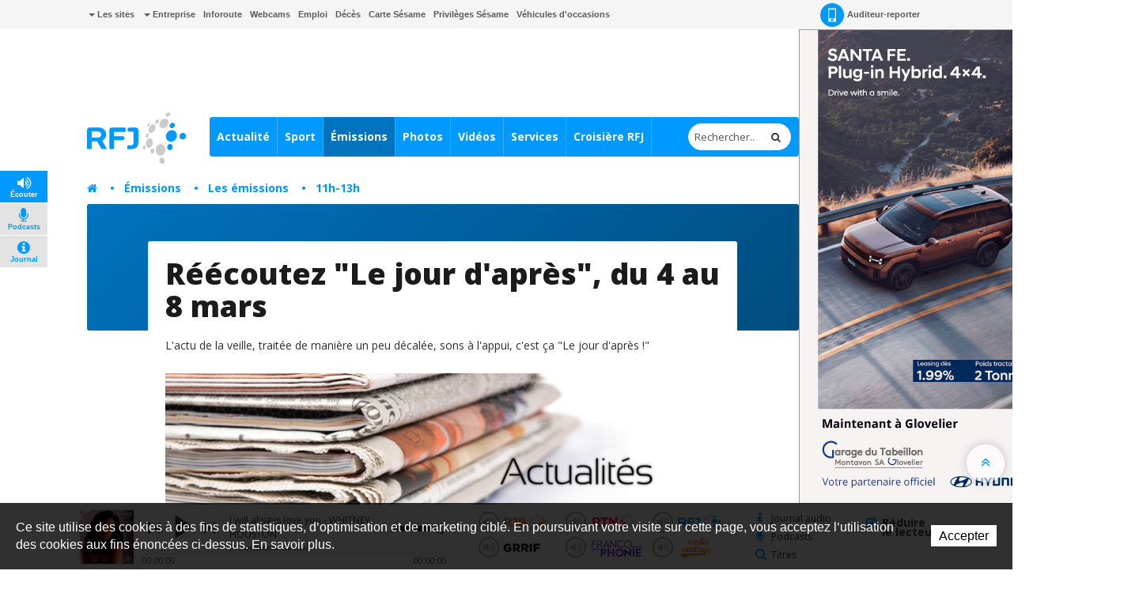

--- FILE ---
content_type: text/html; charset=utf-8
request_url: https://www.rfj.ch/Htdocs/Static/player/skin.tpl
body_size: 838
content:
<div class="fap-wrapper" id="bnj-player-fap">

	<div class="fap-preloader">

		<div>
			<div class="fap-spinner">
				<div class="fap-double-bounce1"></div>
				<div class="fap-double-bounce2"></div>
			</div>
			<span class="fap-loading-text">Loading Playlist</span>
		</div>
	</div>

	<div class="fap-main">

		<div class="fap-toggle">x</div>

		<div class="fap-toolbar fap-clearfix">

			<div class="fap-track-info fap-clearfix">

				<div class="fap-cover-wrapper">
					<img src="" />
				</div>

				<div class="fap-meta">

					<div class="fap-title">Track Title</div>
					<div class="fap-sub-title">Sub Title</div>
					<div class="fap-links">

						<a href="" target="_blank" class="fap-share-fb">Share On Facebook</a>
						<a href="" target="_blank" class="fap-share-tw">Share On Twitter</a>
						<a href="" target="_blank" class="fap-download">Download</a>
						<a href="" target="_blank" class="fap-sc">
							<span class="fap-icon-soundcloud"></span> Soundcloud
						</a>

					</div>
				</div>

			</div>

			<div class="fap-controls">

				<div class="fap-main-controls">

					<div class="fap-play-controls">

						<div class="fap-skip-previous">
							<span class="fap-icon-skip-previous"></span>
						</div>
						<div class="fap-play-pause">
							<span class="fap-icon-play"></span>
							<span class="fap-icon-pause fap-hidden"></span>
							<span class="fap-custom-playlive"></span>
						</div>
						<div class="fap-skip-next">
							<span class="fap-icon-skip-next"></span>
						</div>

					</div>
					<div class="fap-volume-wrapper">

						<div class="fap-volume-scrubber">
							<div class="fap-volume-indicator"></div>
						</div>
						<span class="fap-volume-icon">
							<span class="fap-icon-volume"></span>
						</span>


					</div>

				</div>
				<div class="fap-timebar fap-clearfix">

					<div class="fap-loading-bar">
						<div class="fap-buffer-bar"></div>
						<div class="fap-progress-bar"></div>
					</div>
					<span class="fap-current-time">00:00:00</span>
					<span class="fap-total-time">00:00:00</span>

				</div>

			</div>
			
			<div class="fap-custom-live">
			</div>
			<div class="fap-custom-radio">
				<ul>
				
					<li><a href="/rfj/Actualite/Journaux-audio/Journaux-audio.html"><i class="fa fa-info"></i> Journal audio</a></li>
					<li><a href="/rfj/Programmes/Les-chroniques/Les-Chroniques.html"><i class="fa fa-microphone"></i> Podcasts</a></li>
					<li><a href="/rfj/Services/Recherche-de-titres/Recherche-de-titres.html"><i class="fa fa-search"></i> Titres</a></li>
				
				
				
				</ul>
			</div>

			<div class="fap-actions">

				<div class="fap-open-popup">
					<span class="fap-icon-popup"></span>
				</div>

				<div class="fap-toggle-playlist">
					<span class="fap-icon-playlist"></span>
				</div>

			</div>

		</div>

		<div class="fap-playlist-wrapper">

			<div class="fap-playlist-actions">
				<span class="fap-shuffle">
					<span class="fap-icon-shuffle"></span>
				</span>
				<span class="fap-empty">
					<span class="fap-icon-empty"></span>
				</span>
			</div>
			<div class="fap-scroll-area">
				<div class="fap-list"></div>
			</div>

		</div>

	</div>

</div>

--- FILE ---
content_type: application/javascript
request_url: https://ww2.lapublicite.ch/banners/vehiculesRFJpave/vehiculesRFJpave.js?1628676124133
body_size: 29359
content:
(function (cjs, an) {

var p; // shortcut to reference prototypes
var lib={};var ss={};var img={};
lib.ssMetadata = [];


(lib.AnMovieClip = function(){
	this.actionFrames = [];
	this.ignorePause = false;
	this.gotoAndPlay = function(positionOrLabel){
		cjs.MovieClip.prototype.gotoAndPlay.call(this,positionOrLabel);
	}
	this.play = function(){
		cjs.MovieClip.prototype.play.call(this);
	}
	this.gotoAndStop = function(positionOrLabel){
		cjs.MovieClip.prototype.gotoAndStop.call(this,positionOrLabel);
	}
	this.stop = function(){
		cjs.MovieClip.prototype.stop.call(this);
	}
}).prototype = p = new cjs.MovieClip();
// symbols:
// helper functions:

function mc_symbol_clone() {
	var clone = this._cloneProps(new this.constructor(this.mode, this.startPosition, this.loop, this.reversed));
	clone.gotoAndStop(this.currentFrame);
	clone.paused = this.paused;
	clone.framerate = this.framerate;
	return clone;
}

function getMCSymbolPrototype(symbol, nominalBounds, frameBounds) {
	var prototype = cjs.extend(symbol, cjs.MovieClip);
	prototype.clone = mc_symbol_clone;
	prototype.nominalBounds = nominalBounds;
	prototype.frameBounds = frameBounds;
	return prototype;
	}


(lib.voiture7 = function(mode,startPosition,loop,reversed) {
if (loop == null) { loop = true; }
if (reversed == null) { reversed = false; }
	var props = new Object();
	props.mode = mode;
	props.startPosition = startPosition;
	props.labels = {};
	props.loop = loop;
	props.reversed = reversed;
	cjs.MovieClip.apply(this,[props]);

	// Calque_1
	this.shape = new cjs.Shape();
	this.shape.graphics.f("#333134").s().p("AgbAdQgMgMAAgRQAAgPAMgMQALgMAQAAQARAAALAMQAMAMAAAPQAAARgMAMQgLALgRAAQgQAAgLgLg");
	this.shape.setTransform(86.95,94);

	this.shape_1 = new cjs.Shape();
	this.shape_1.graphics.f("#333134").s().p("AgbAdQgMgMAAgRQAAgPAMgMQAMgMAPAAQARAAALAMQAMAMAAAPQAAARgMAMQgLALgRAAQgPAAgMgLg");
	this.shape_1.setTransform(96.95,84);

	this.shape_2 = new cjs.Shape();
	this.shape_2.graphics.f("#333134").s().p("AgbAdQgMgMAAgRQAAgPAMgMQALgMAQAAQARAAALAMQAMAMAAAPQAAARgMAMQgLALgRAAQgQAAgLgLg");
	this.shape_2.setTransform(76.95,84);

	this.shape_3 = new cjs.Shape();
	this.shape_3.graphics.f("#333134").s().p("AgbAcQgMgLAAgRQAAgPAMgMQALgMAQAAQARAAALAMQAMAMAAAPQAAARgMALQgLAMgRAAQgQAAgLgMg");
	this.shape_3.setTransform(86.95,74);

	this.shape_4 = new cjs.Shape();
	this.shape_4.graphics.f("#333134").s().p("AgbAdQgMgMAAgRQAAgPAMgMQAMgMAPAAQARAAAMAMQALAMAAAPQAAARgLAMQgMALgRAAQgPAAgMgLg");
	this.shape_4.setTransform(268.95,94);

	this.shape_5 = new cjs.Shape();
	this.shape_5.graphics.f("#333134").s().p("AgbAdQgMgMAAgRQAAgPAMgMQAMgMAPAAQARAAAMAMQALAMAAAPQAAARgLAMQgMALgRAAQgPAAgMgLg");
	this.shape_5.setTransform(278.95,84);

	this.shape_6 = new cjs.Shape();
	this.shape_6.graphics.f("#333134").s().p("AgbAdQgMgMAAgRQAAgPAMgMQALgMAQAAQARAAALAMQAMAMAAAPQAAARgMAMQgLALgRAAQgQAAgLgLg");
	this.shape_6.setTransform(258.95,84);

	this.shape_7 = new cjs.Shape();
	this.shape_7.graphics.f("#333134").s().p("AgbAcQgMgLAAgRQAAgPAMgMQAMgMAPAAQARAAAMAMQALAMAAAPQAAARgLALQgMAMgRAAQgPAAgMgMg");
	this.shape_7.setTransform(268.95,74);

	this.shape_8 = new cjs.Shape();
	this.shape_8.graphics.f("#F28E7D").s().p("AglgNIlnCCIFFjwIHUD3g");
	this.shape_8.setTransform(266.2,44.4);

	this.shape_9 = new cjs.Shape();
	this.shape_9.graphics.f("#F28E7D").s().p("ApJiMIF+gLIMVEvg");
	this.shape_9.setTransform(117.35,41.125);

	this.shape_10 = new cjs.Shape();
	this.shape_10.graphics.f("#AC4732").s().p("AmEDsIhUnXILiCzIpGhNIgcEyIMxA/g");
	this.shape_10.setTransform(168.275,73.65);

	this.shape_11 = new cjs.Shape();
	this.shape_11.graphics.f("#FD511F").s().p("AhzhxIDnCpIiQA6g");
	this.shape_11.setTransform(28.35,37.4);

	this.shape_12 = new cjs.Shape();
	this.shape_12.graphics.f("#F26953").s().p("Ag7BuIAAjbIB3CLIgoBQg");
	this.shape_12.setTransform(232.95,27);

	this.shape_13 = new cjs.Shape();
	this.shape_13.graphics.f("#D25D45").s().p("AAjAxIh/hWQgGgFABgGQADgJAJABICXAhQAJABAGAFQAOAKADAPQADAQgKAOQgJAOgRAEIgIABQgMAAgKgIg");
	this.shape_13.setTransform(239.946,32.7508);

	this.shape_14 = new cjs.Shape();
	this.shape_14.graphics.f("#DCFAFE").s().p("AjvjQICkBHIE7E9Ig+Adg");
	this.shape_14.setTransform(205.075,23.55);

	this.shape_15 = new cjs.Shape();
	this.shape_15.graphics.f("#DCFAFE").s().p("AgPBcIkkklICkgYIHDHDg");
	this.shape_15.setTransform(167.6,25.9);

	this.shape_16 = new cjs.Shape();
	this.shape_16.graphics.f("#C1F6FE").s().p("Aqdh3IDIhQIGQg8ILjE/ImkDIg");
	this.shape_16.setTransform(181.95,26);

	this.shape_17 = new cjs.Shape();
	this.shape_17.graphics.f("#333134").s().p("AjTDUQhYhYAAh8QAAh6BYhZQBZhYB6AAQB8AABYBYQBYBYAAB7QAAB8hYBYQhYBYh8AAQh7AAhYhYgAh+h+Qg1A1AABJQAABKA1A2QA0A0BKAAQBKAAA1g0QA1g2AAhKQAAhKg1g0Qg1g1hKAAQhJAAg1A1g");
	this.shape_17.setTransform(86.95,84);

	this.shape_18 = new cjs.Shape();
	this.shape_18.graphics.f("#DDDDDD").s().p("AipCqQhGhGAAhkQAAhiBGhGQBHhHBiAAQBjAABHBHQBGBGAABiQAABkhGBGQhGBGhkAAQhiAAhHhGg");
	this.shape_18.setTransform(86.95,84);

	this.shape_19 = new cjs.Shape();
	this.shape_19.graphics.f("#333134").s().p("AjTDUQhYhYAAh8QAAh6BYhZQBZhYB6AAQB8AABYBYQBYBYAAB7QAAB8hYBYQhYBYh8AAQh7AAhYhYgAh+h+Qg1A1AABJQAABKA1A2QA0A0BKAAQBKAAA2g0QA0g2AAhKQAAhKg0g0Qg2g1hKAAQhJAAg1A1g");
	this.shape_19.setTransform(268.95,84);

	this.shape_20 = new cjs.Shape();
	this.shape_20.graphics.f("#DDDDDD").s().p("AioCqQhHhGAAhkQAAhiBHhGQBGhHBiAAQBkAABGBHQBGBGAABiQAABkhGBGQhGBGhkAAQhiAAhGhGg");
	this.shape_20.setTransform(268.95,84);

	this.shape_21 = new cjs.Shape();
	this.shape_21.graphics.f("#AC4732").s().p("AxHBSIkYiLIgTgYMArmAAAIhICjg");
	this.shape_21.setTransform(176.55,101.8);

	this.shape_22 = new cjs.Shape();
	this.shape_22.graphics.f("#AC4732").s().p("AifDCIBRjCQA0h5AchHICeAyIiTFQg");
	this.shape_22.setTransform(307.625,90.65);

	this.shape_23 = new cjs.Shape();
	this.shape_23.graphics.f("#AC4732").s().p("Ag3CCIigmjIBVAVIFaDFIlfFpg");
	this.shape_23.setTransform(34.575,45);

	this.shape_24 = new cjs.Shape();
	this.shape_24.graphics.f("#D25D45").s().p("AwPHWIkYiMIi0jcIBQifIigmkIeMHVIIxjHIKaDRIjIHMg");
	this.shape_24.setTransform(170.95,63);

	this.shape_25 = new cjs.Shape();
	this.shape_25.graphics.f("#F26953").s().p("A3bFNIBQigIigmkIL4iLINYgSIKrE9ICgAAIK8FAIhGA2MgswAB2g");
	this.shape_25.setTransform(170.95,40.75);

	this.timeline.addTween(cjs.Tween.get({}).to({state:[{t:this.shape_25},{t:this.shape_24},{t:this.shape_23},{t:this.shape_22},{t:this.shape_21},{t:this.shape_20},{t:this.shape_19},{t:this.shape_18},{t:this.shape_17},{t:this.shape_16},{t:this.shape_15},{t:this.shape_14},{t:this.shape_13},{t:this.shape_12},{t:this.shape_11},{t:this.shape_10},{t:this.shape_9},{t:this.shape_8},{t:this.shape_7},{t:this.shape_6},{t:this.shape_5},{t:this.shape_4},{t:this.shape_3},{t:this.shape_2},{t:this.shape_1},{t:this.shape}]}).wait(1));

	this._renderFirstFrame();

}).prototype = getMCSymbolPrototype(lib.voiture7, new cjs.Rectangle(13,0,316,114), null);


(lib.voiture4 = function(mode,startPosition,loop,reversed) {
if (loop == null) { loop = true; }
if (reversed == null) { reversed = false; }
	var props = new Object();
	props.mode = mode;
	props.startPosition = startPosition;
	props.labels = {};
	props.loop = loop;
	props.reversed = reversed;
	cjs.MovieClip.apply(this,[props]);

	// Calque_1
	this.shape = new cjs.Shape();
	this.shape.graphics.f("#333134").s().p("AqVFhIGrrSINbg8IAlBNIswAqIksLlg");
	this.shape.setTransform(125.525,43.05);

	this.shape_1 = new cjs.Shape();
	this.shape_1.graphics.f("#DDDDDD").s().p("AhFAeIAAhjIB3AAIAUCLg");
	this.shape_1.setTransform(12.95,137);

	this.shape_2 = new cjs.Shape();
	this.shape_2.graphics.f("#DDDDDD").s().p("AhFg7ICzAAIAABjIjbAUg");
	this.shape_2.setTransform(323,136);

	this.shape_3 = new cjs.Shape();
	this.shape_3.graphics.f("#E6E6E6").s().p("AguggIBogCIADA/Ih5AGg");
	this.shape_3.setTransform(84.425,93.7);

	this.shape_4 = new cjs.Shape();
	this.shape_4.graphics.f("#E6E6E6").s().p("Ag+ggICLgCIAEA/IihAGg");
	this.shape_4.setTransform(152.125,93.7);

	this.shape_5 = new cjs.Shape();
	this.shape_5.graphics.f("#DDDDDD").s().p("AgnBaIAAjbIA7AAIAUEDg");
	this.shape_5.setTransform(196,77);

	this.shape_6 = new cjs.Shape();
	this.shape_6.graphics.f("#9A9A9A").s().p("AAjAxIh/hWQgGgFABgGQADgJAJABICXAhQAJABAGAFQAOAKADAPQADAQgKAOQgJAOgRAEIgIABQgMAAgKgIg");
	this.shape_6.setTransform(204.946,80.7508);

	this.shape_7 = new cjs.Shape();
	this.shape_7.graphics.f("#FFFFFF").s().p("AgxBuIAAjbIBjAAIgUDbg");
	this.shape_7.setTransform(327,113);

	this.shape_8 = new cjs.Shape();
	this.shape_8.graphics.f("#FD511F").s().p("AgnBGIgUiLIB3AAIAACLg");
	this.shape_8.setTransform(7.95,117);

	this.shape_9 = new cjs.Shape();
	this.shape_9.graphics.f("#333134").s().p("AiwCxQhJhKAAhnQAAhmBJhKQBKhJBmAAQBnAABJBJQBKBKAABmQAABnhKBKQhJBJhnAAQhmAAhKhJgAhbhbQgmAnAAA0QAAA2AmAmQAmAmA1AAQA1AAAngmQAmgmAAg2QAAg0gmgnQgngmg1AAQg1AAgmAmg");
	this.shape_9.setTransform(75,155);

	this.shape_10 = new cjs.Shape();
	this.shape_10.graphics.f("#DDDDDD").s().p("AiFCHQg4g4AAhPQAAhOA4g3QA3g4BOAAQBOAAA4A4QA4A3AABOQAABOg4A5Qg4A3hOAAQhOAAg3g3g");
	this.shape_10.setTransform(75,155);

	this.shape_11 = new cjs.Shape();
	this.shape_11.graphics.f("#333134").s().p("AiwCxQhJhKAAhnQAAhmBJhKQBKhJBmAAQBnAABKBJQBJBKAABmQAABnhJBKQhKBJhnAAQhmAAhKhJgAhbhbQgmAnAAA0QAAA2AmAmQAmAmA1AAQA1AAAngmQAmgmAAg2QAAg0gmgnQgngmg1AAQg1AAgmAmg");
	this.shape_11.setTransform(257,155);

	this.shape_12 = new cjs.Shape();
	this.shape_12.graphics.f("#DDDDDD").s().p("AiGCHQg3g4AAhPQAAhOA3g3QA4g4BOAAQBOAAA4A4QA4A3AABOQAABOg4A5Qg4A3hOAAQhOAAg4g3g");
	this.shape_12.setTransform(257,155);

	this.shape_13 = new cjs.Shape();
	this.shape_13.graphics.f("#7F4767").s().p("AlJB3QAAhvA/hXQAuhABFglQBHgmBQAAQBQAABHAmQBFAlAuBAQAbAmAUBoQARBaAABCg");
	this.shape_13.setTransform(73,136.1);

	this.shape_14 = new cjs.Shape();
	this.shape_14.graphics.f("#7F4767").s().p("AlJB4QAAhlAwhTQAshOBKgtQBMguBXgBQBYABBLAuQBKAtAsBOQAxBUAABkIAAA3IqTA7g");
	this.shape_14.setTransform(257,134.55);

	this.shape_15 = new cjs.Shape();
	this.shape_15.graphics.f("#DCFAFE").s().p("AiWhgIAqhoIBegFIClCnIAAD0g");
	this.shape_15.setTransform(120.875,32.1);

	this.shape_16 = new cjs.Shape();
	this.shape_16.graphics.f("#DCFAFE").s().p("ABlCVIkCkBIAQgpIErEqg");
	this.shape_16.setTransform(106.25,71.05);

	this.shape_17 = new cjs.Shape();
	this.shape_17.graphics.f("#DCFAFE").s().p("AABD1IjujvIgHj6IHpHpg");
	this.shape_17.setTransform(169.225,61.475);

	this.shape_18 = new cjs.Shape();
	this.shape_18.graphics.f("#C1F6FE").s().p("AkXF5IErrjIEEgOIAALxg");
	this.shape_18.setTransform(108,48.325);

	this.shape_19 = new cjs.Shape();
	this.shape_19.graphics.f("#C1F6FE").s().p("AkaGFIgVr1IFzgUIDsMJg");
	this.shape_19.setTransform(174.425,47.075);

	this.shape_20 = new cjs.Shape();
	this.shape_20.graphics.f("#D884B5").s().p("AlJDIQgEhWADgoQAEhEAcgpQAzhMBOgsQBPgsBaAAQBbAABPAsQBNAsAzBMQAdApAEBEQACAogDBWg");
	this.shape_20.setTransform(73,128);

	this.shape_21 = new cjs.Shape();
	this.shape_21.graphics.f("#D884B5").s().p("Ak1DmQAAgDgKgGQgKgHAAgDQgFhTgBgnQgBhDAVgoQAyhhBSg4QBVg6BiAAQBjAABVA6QBSA4AyBhQAVAogBBDQgBAngFBTIAAATg");
	this.shape_21.setTransform(256.975,125);

	this.shape_22 = new cjs.Shape();
	this.shape_22.graphics.f("#333134").s().p("A48AeIgOg7MAyNAAAIAIA7g");
	this.shape_22.setTransform(167.675,127);

	this.shape_23 = new cjs.Shape();
	this.shape_23.graphics.f("#A55D87").s().p("AB8LkIgBgIQg3kyiriAQhphOh6AAIggACIFwusIFlgVIAAXHgAATq7IlfODIACAAQB1AABsBKQC7CDA7E7IDKAAIAA2eg");
	this.shape_23.setTransform(104.725,80.975);

	this.shape_24 = new cjs.Shape();
	this.shape_24.graphics.f("#A55D87").s().p("Al7L4IAA3GIHHgpIEvLrIABACIg9MCgAlnq7IAAWfIKUAAIA6rrIkorbg");
	this.shape_24.setTransform(177,78.975);

	this.shape_25 = new cjs.Shape();
	this.shape_25.graphics.f("#A55D87").s().p("AjJAyIgoizIHjAAQgUAlhCBUQg5BQgBA6g");
	this.shape_25.setTransform(30.15,135);

	this.shape_26 = new cjs.Shape();
	this.shape_26.graphics.f("#A55D87").s().p("AldCWIDIgoIAAgUQAAghAbhcQAVhLgRgnIHAAAIAUCfIkYCMg");
	this.shape_26.setTransform(295,137);

	this.shape_27 = new cjs.Shape();
	this.shape_27.graphics.f("#A55D87").s().p("Ap3C0QAAhAgvh8QglhigohJIXnAAQgKAXggAgIg/A7QhTBLAAAyIAAB4g");
	this.shape_27.setTransform(169.2,140);

	this.shape_28 = new cjs.Shape();
	this.shape_28.graphics.f("#333134").s().p("AqVFhIGrrSINbg8IAlBNIswAqIksLlg");
	this.shape_28.setTransform(125.525,43.05);

	this.shape_29 = new cjs.Shape();
	this.shape_29.graphics.f("#BF6B9C").s().p("A5TJMIAAkYIIXizIACgFIDLBTIEsrjIMqg3IFJKiIQkDdIgUEYg");
	this.shape_29.setTransform(167.975,65.25);

	this.timeline.addTween(cjs.Tween.get({}).to({state:[{t:this.shape_29},{t:this.shape_28},{t:this.shape_27},{t:this.shape_26},{t:this.shape_25},{t:this.shape_24},{t:this.shape_23},{t:this.shape_22},{t:this.shape_21},{t:this.shape_20},{t:this.shape_19},{t:this.shape_18},{t:this.shape_17},{t:this.shape_16},{t:this.shape_15},{t:this.shape_14},{t:this.shape_13},{t:this.shape_12},{t:this.shape_11},{t:this.shape_10},{t:this.shape_9},{t:this.shape_8},{t:this.shape_7},{t:this.shape_6},{t:this.shape_5},{t:this.shape_4},{t:this.shape_3},{t:this.shape_2},{t:this.shape_1},{t:this.shape}]}).wait(1));

	this._renderFirstFrame();

}).prototype = getMCSymbolPrototype(lib.voiture4, new cjs.Rectangle(2,0,332,180), null);


(lib.ville = function(mode,startPosition,loop,reversed) {
if (loop == null) { loop = true; }
if (reversed == null) { reversed = false; }
	var props = new Object();
	props.mode = mode;
	props.startPosition = startPosition;
	props.labels = {};
	props.loop = loop;
	props.reversed = reversed;
	cjs.MovieClip.apply(this,[props]);

	// Calque_1
	this.shape = new cjs.Shape();
	this.shape.graphics.f("#433127").s().p("[base64]");
	this.shape.setTransform(910.8638,1361.5604,9.7938,9.7938);

	this.shape_1 = new cjs.Shape();
	this.shape_1.graphics.f("#A4BC4A").s().p("Agbg2QAXAAAPAQQARAQAAAWQAAAXgRAQQgPAQgXAAg");
	this.shape_1.setTransform(943.2161,1320.9161,9.7938,9.7938);

	this.shape_2 = new cjs.Shape();
	this.shape_2.graphics.f("#DEF567").s().p("AgLAnQgPgQgBgXQABgWAPgQQAQgQAWAAIAABtQgWAAgQgQg");
	this.shape_2.setTransform(889.1053,1320.9161,9.7938,9.7938);

	this.shape_3 = new cjs.Shape();
	this.shape_3.graphics.f("#59717E").s().p("AAAAbIAAgRIALAAIAAARgAgKAbIAAgRIAKAAIAAARgAAAAJIAAgRIALAAIAAARgAgKAJIAAgRIAKAAIAAARgAAAgJIAAgRIALAAIAAARgAgKgJIAAgRIAKAAIAAARg");
	this.shape_3.setTransform(1252.9452,1290.5553,9.7938,9.7938);

	this.shape_4 = new cjs.Shape();
	this.shape_4.graphics.f("#E6E6E6").s().p("AgMAeIAAg7IAZAAIAAA7g");
	this.shape_4.setTransform(1254.6592,1290.5553,9.7938,9.7938);

	this.shape_5 = new cjs.Shape();
	this.shape_5.graphics.f("#EEBEAF").s().p("AgBAeIAAg7IADAAIAAA7g");
	this.shape_5.setTransform(1269.5947,1290.5553,9.7938,9.7938);

	this.shape_6 = new cjs.Shape();
	this.shape_6.graphics.f("#59717E").s().p("AAAAbIAAgRIAMAAIAAARgAgLAbIAAgRIAKAAIAAARgAAAAJIAAgRIAMAAIAAARgAgLAJIAAgRIAKAAIAAARgAAAgJIAAgRIAMAAIAAARgAgLgJIAAgRIAKAAIAAARg");
	this.shape_6.setTransform(1203.9762,1290.5553,9.7938,9.7938);

	this.shape_7 = new cjs.Shape();
	this.shape_7.graphics.f("#E6E6E6").s().p("AgMAeIAAg7IAZAAIAAA7g");
	this.shape_7.setTransform(1205.6901,1290.5553,9.7938,9.7938);

	this.shape_8 = new cjs.Shape();
	this.shape_8.graphics.f("#EEBEAF").s().p("AgBAeIAAg7IADAAIAAA7g");
	this.shape_8.setTransform(1220.6257,1290.5553,9.7938,9.7938);

	this.shape_9 = new cjs.Shape();
	this.shape_9.graphics.f("#59717E").s().p("AAAAbIAAgRIAMAAIAAARgAgLAbIAAgRIAKAAIAAARgAAAAJIAAgRIAMAAIAAARgAgLAJIAAgRIAKAAIAAARgAAAgJIAAgRIAMAAIAAARgAgLgJIAAgRIAKAAIAAARg");
	this.shape_9.setTransform(1155.4968,1290.5553,9.7938,9.7938);

	this.shape_10 = new cjs.Shape();
	this.shape_10.graphics.f("#E6E6E6").s().p("AgMAeIAAg7IAZAAIAAA7g");
	this.shape_10.setTransform(1156.9659,1290.5553,9.7938,9.7938);

	this.shape_11 = new cjs.Shape();
	this.shape_11.graphics.f("#EEBEAF").s().p("AgBAeIAAg7IADAAIAAA7g");
	this.shape_11.setTransform(1171.6566,1290.5553,9.7938,9.7938);

	this.shape_12 = new cjs.Shape();
	this.shape_12.graphics.f("#96ACB5").s().p("AADAIIAAgQIACAAIAAAQgAgEAIIAAgQIAGAAIAAAQg");
	this.shape_12.setTransform(1066.618,1208.0425,9.7938,9.7938);

	this.shape_13 = new cjs.Shape();
	this.shape_13.graphics.f("#FFFFFF").s().p("AgFALIAAgVIALAAIAAADIgJAAIAAAQIAJAAIAAACg");
	this.shape_13.setTransform(1065.3938,1207.7976,9.7938,9.7938);

	this.shape_14 = new cjs.Shape();
	this.shape_14.graphics.f("#FFFFFF").s().p("AgEAKIAAgTIAJAAIAAATg");
	this.shape_14.setTransform(1066.618,1209.2667,9.7938,9.7938);

	this.shape_15 = new cjs.Shape();
	this.shape_15.graphics.f("#E6E6E6").s().p("AAAAIIAAgQIAAAAIAAAQg");
	this.shape_15.setTransform(1061.7211,1208.0425,9.7938,9.7938);

	this.shape_16 = new cjs.Shape();
	this.shape_16.graphics.f("#D39480").s().p("AgDALIAAgVIAHAAIAAAVg");
	this.shape_16.setTransform(1055.8448,1207.7976,9.7938,9.7938);

	this.shape_17 = new cjs.Shape();
	this.shape_17.graphics.f("#96ACB5").s().p("AADAbIAAgSIACAAIAAASgAgEAbIAAgSIAGAAIAAASgAADAJIAAgRIACAAIAAARgAgEAJIAAgRIAGAAIAAARgAADgJIAAgRIACAAIAAARgAgEgJIAAgRIAGAAIAAARg");
	this.shape_17.setTransform(1066.618,1290.8001,9.7938,9.7938);

	this.shape_18 = new cjs.Shape();
	this.shape_18.graphics.f("#FFFFFF").s().p("AgFAdIAAg5IALAAIAAACIgJAAIAAA1IAJAAIAAACg");
	this.shape_18.setTransform(1065.3938,1290.8001,9.7938,9.7938);

	this.shape_19 = new cjs.Shape();
	this.shape_19.graphics.f("#FFFFFF").s().p("AgEAbIAAg1IAJAAIAAA1g");
	this.shape_19.setTransform(1066.618,1290.8001,9.7938,9.7938);

	this.shape_20 = new cjs.Shape();
	this.shape_20.graphics.f("#D39480").s().p("AgDAdIAAg5IAHAAIAAA5g");
	this.shape_20.setTransform(1055.8448,1290.8001,9.7938,9.7938);

	this.shape_21 = new cjs.Shape();
	this.shape_21.graphics.f("#F5F5F5").s().p("AgFAGIAAgLIALAAIAAALg");
	this.shape_21.setTransform(1232.1334,1094.924,9.7938,9.7938);

	this.shape_22 = new cjs.Shape();
	this.shape_22.graphics.f("#EEBEAF").s().p("AgFAMIAAg2IALAAIAABVg");
	this.shape_22.setTransform(1223.8087,1143.6482,9.7938,9.7938);

	this.shape_23 = new cjs.Shape();
	this.shape_23.graphics.f("#D39480").s().p("AgHArIAAhVIAQAAIAABVg");
	this.shape_23.setTransform(1237.7648,1143.6482,9.7938,9.7938);

	this.shape_24 = new cjs.Shape();
	this.shape_24.graphics.f("#58453E").s().p("A4/HuIAAvbMAx/AAAIAAPbg");
	this.shape_24.setTransform(1207.6384,1378.8249,0.6747,0.6832);

	this.shape_25 = new cjs.Shape();
	this.shape_25.graphics.f("#EEBEAF").s().p("AouatIAA9PIIu4KIIvYKIAAdPg");
	this.shape_25.setTransform(1061.9377,1229.8223,0.6747,0.6747);

	this.shape_26 = new cjs.Shape();
	this.shape_26.graphics.f("#D39480").s().p("AhtBAIAAh/IAOAAIAAANIC/AAIAAgNIAOAAIAAB/g");
	this.shape_26.setTransform(1207.6489,1281.9857,9.7938,9.7938);

	this.shape_27 = new cjs.Shape();
	this.shape_27.graphics.f("#EEBEAF").s().p("AgQguIgEAAIAEgNIAmBqIAAANg");
	this.shape_27.setTransform(1280.3679,1173.2744,9.7938,9.7938);

	this.shape_28 = new cjs.Shape();
	this.shape_28.graphics.f("#F4D8CF").s().p("AAMA1IglhpIAOAAIAmBpg");
	this.shape_28.setTransform(1289.672,1166.6636,9.7938,9.7938);

	this.shape_29 = new cjs.Shape();
	this.shape_29.graphics.f("#F4D8CF").s().p("AAMA1IglhpIAOAAIAmBpg");
	this.shape_29.setTransform(1087.9196,1166.6636,9.7938,9.7938);

	this.shape_30 = new cjs.Shape();
	this.shape_30.graphics.f("#5B544F").s().p("AhOA2IAAgOIgihcIC6AAIAnBqg");
	this.shape_30.setTransform(1190.9994,1179.6404,9.7938,9.7938);

	this.shape_31 = new cjs.Shape();
	this.shape_31.graphics.f("#816A62").s().p("AgmAiIAAhDIBNAAIAABDg");
	this.shape_31.setTransform(1061.966,1378.2116,9.7938,10.0169);

	this.shape_32 = new cjs.Shape();
	this.shape_32.graphics.f("#433127").s().p("[base64]");
	this.shape_32.setTransform(999.0408,1361.5604,9.7938,9.7938);

	this.shape_33 = new cjs.Shape();
	this.shape_33.graphics.f("#A4BC4A").s().p("Agbg2QAXAAAPAQQARAQAAAWQAAAXgRAQQgPAQgXAAg");
	this.shape_33.setTransform(1031.3603,1320.9161,9.7938,9.7938);

	this.shape_34 = new cjs.Shape();
	this.shape_34.graphics.f("#DEF567").s().p("AgKAnQgRgQAAgXQAAgWARgQQAPgQAWAAIAABtQgWAAgPgQg");
	this.shape_34.setTransform(977.2495,1320.9161,9.7938,9.7938);

	this.shape_35 = new cjs.Shape();
	this.shape_35.graphics.f("#A08063").s().p("AgJAeIAAgDIARAAIAAg1IgRAAIAAgDIATAAIAAA7g");
	this.shape_35.setTransform(852.6233,1352.9908,9.7938,9.7938);

	this.shape_36 = new cjs.Shape();
	this.shape_36.graphics.f("#59717E").s().p("AgHAbIAAg1IAPAAIAAA1g");
	this.shape_36.setTransform(850.6646,1352.9908,9.7938,9.7938);

	this.shape_37 = new cjs.Shape();
	this.shape_37.graphics.f("#C8A787").s().p("AAAAbIAAg1IABAAIAAA1g");
	this.shape_37.setTransform(859.479,1352.9908,9.7938,9.7938);

	this.shape_38 = new cjs.Shape();
	this.shape_38.graphics.f("#817971").s().p("AgBAeIAAg7IADAAIAAA7g");
	this.shape_38.setTransform(865.1104,1352.9908,9.7938,9.7938);

	this.shape_39 = new cjs.Shape();
	this.shape_39.graphics.f("#A08063").s().p("AgKAeIAAgDIASAAIAAg1IgSAAIAAgDIAVAAIAAA7g");
	this.shape_39.setTransform(808.3063,1352.9908,9.7938,9.7938);

	this.shape_40 = new cjs.Shape();
	this.shape_40.graphics.f("#59717E").s().p("AgIAbIAAg1IAQAAIAAA1g");
	this.shape_40.setTransform(806.3476,1352.9908,9.7938,9.7938);

	this.shape_41 = new cjs.Shape();
	this.shape_41.graphics.f("#C8A787").s().p("AAAAbIAAg1IABAAIAAA1g");
	this.shape_41.setTransform(815.4069,1352.9908,9.7938,9.7938);

	this.shape_42 = new cjs.Shape();
	this.shape_42.graphics.f("#817971").s().p("AgBAeIAAg7IADAAIAAA7g");
	this.shape_42.setTransform(821.0383,1352.9908,9.7938,9.7938);

	this.shape_43 = new cjs.Shape();
	this.shape_43.graphics.f("#A08063").s().p("AgJAeIAAgDIARAAIAAg1IgRAAIAAgDIATAAIAAA7g");
	this.shape_43.setTransform(763.9894,1352.9908,9.7938,9.7938);

	this.shape_44 = new cjs.Shape();
	this.shape_44.graphics.f("#59717E").s().p("AgHAbIAAg1IAPAAIAAA1g");
	this.shape_44.setTransform(762.0306,1352.9908,9.7938,9.7938);

	this.shape_45 = new cjs.Shape();
	this.shape_45.graphics.f("#C8A787").s().p("AAAAbIAAg1IABAAIAAA1g");
	this.shape_45.setTransform(770.845,1352.9908,9.7938,9.7938);

	this.shape_46 = new cjs.Shape();
	this.shape_46.graphics.f("#817971").s().p("AgCAeIAAg7IAFAAIAAA7g");
	this.shape_46.setTransform(776.4765,1352.9908,9.7938,9.7938);

	this.shape_47 = new cjs.Shape();
	this.shape_47.graphics.f("#A08063").s().p("AgJAeIAAgDIARAAIAAg1IgRAAIAAgDIATAAIAAA7g");
	this.shape_47.setTransform(852.6233,1248.1971,9.7938,9.7938);

	this.shape_48 = new cjs.Shape();
	this.shape_48.graphics.f("#59717E").s().p("AgHAbIAAg1IAPAAIAAA1g");
	this.shape_48.setTransform(850.6646,1248.1971,9.7938,9.7938);

	this.shape_49 = new cjs.Shape();
	this.shape_49.graphics.f("#C8A787").s().p("AAAAbIAAg1IABAAIAAA1g");
	this.shape_49.setTransform(859.479,1248.1971,9.7938,9.7938);

	this.shape_50 = new cjs.Shape();
	this.shape_50.graphics.f("#F7F7F7").s().p("AgBAeIAAg7IADAAIAAA7g");
	this.shape_50.setTransform(865.1104,1248.1971,9.7938,9.7938);

	this.shape_51 = new cjs.Shape();
	this.shape_51.graphics.f("#A08063").s().p("AgKAeIAAgDIASAAIAAg1IgSAAIAAgDIAVAAIAAA7g");
	this.shape_51.setTransform(808.3063,1248.1971,9.7938,9.7938);

	this.shape_52 = new cjs.Shape();
	this.shape_52.graphics.f("#59717E").s().p("AgIAbIAAg1IAQAAIAAA1g");
	this.shape_52.setTransform(806.3476,1248.1971,9.7938,9.7938);

	this.shape_53 = new cjs.Shape();
	this.shape_53.graphics.f("#C8A787").s().p("AAAAbIAAg1IABAAIAAA1g");
	this.shape_53.setTransform(815.4069,1248.1971,9.7938,9.7938);

	this.shape_54 = new cjs.Shape();
	this.shape_54.graphics.f("#F7F7F7").s().p("AgBAeIAAg7IADAAIAAA7g");
	this.shape_54.setTransform(821.0383,1248.1971,9.7938,9.7938);

	this.shape_55 = new cjs.Shape();
	this.shape_55.graphics.f("#96ACB5").s().p("AgCAAQAAgKACgJQADAIAAALQAAAMgDAIQgCgJAAgLg");
	this.shape_55.setTransform(672.1724,1154.4214,9.7938,9.7938);

	this.shape_56 = new cjs.Shape();
	this.shape_56.graphics.f("#A08063").s().p("AgBAAQAAgOADgHIAAACQgCAJAAAKQAAALACAJIAAACQgDgIAAgOg");
	this.shape_56.setTransform(669.9688,1154.6662,9.7938,9.7938);

	this.shape_57 = new cjs.Shape();
	this.shape_57.graphics.f("#C8A787").s().p("AgCAAQAAgPAEgIIABADQgDAGAAAOQAAAPADAHIgBACQgEgHAAgRg");
	this.shape_57.setTransform(668.4997,1154.4214,9.7938,9.7938);

	this.shape_58 = new cjs.Shape();
	this.shape_58.graphics.f("#C8BFBF").s().p("AgEAUQgCgIAAgMQAAgLACgIQAEgIADAAQACAAACAEQgEAIAAAPQAAAQAEAIQgCAEgCAAQgDAAgEgIg");
	this.shape_58.setTransform(662.8683,1154.6662,9.7938,9.7938);

	this.shape_59 = new cjs.Shape();
	this.shape_59.graphics.f("#F7F7F7").s().p("AgIANIAAg4IARAAIAABXg");
	this.shape_59.setTransform(789.943,1088.558,9.7938,9.7938);

	this.shape_60 = new cjs.Shape();
	this.shape_60.graphics.f("#C8BFBF").s().p("AgIAsIAAhXIARAAIAABXg");
	this.shape_60.setTransform(806.8373,1088.558,9.7938,9.7938);

	this.shape_61 = new cjs.Shape();
	this.shape_61.graphics.f("#C8A787").s().p("AgFArIAAhVIALAAIAAACIgIAAIAABRIAIAAIAAACg");
	this.shape_61.setTransform(670.9482,1366.4573,9.7938,9.7938);

	this.shape_62 = new cjs.Shape();
	this.shape_62.graphics.f("#96ACB5").s().p("AgDApIAAhRIAHAAIAABRg");
	this.shape_62.setTransform(672.907,1366.4573,9.7938,9.7938);

	this.shape_63 = new cjs.Shape();
	this.shape_63.graphics.f("#A08063").s().p("AAAApIAAhRIABAAIAABRg");
	this.shape_63.setTransform(668.4997,1366.4573,9.7938,9.7938);

	this.shape_64 = new cjs.Shape();
	this.shape_64.graphics.f("#564E44").s().p("AgEArIAAhVIAJAAIAABVg");
	this.shape_64.setTransform(660.4199,1366.4573,9.7938,9.7938);

	this.shape_65 = new cjs.Shape();
	this.shape_65.graphics.f("#A08063").s().p("AgJAeIAAgDIARAAIAAg1IgRAAIAAgDIATAAIAAA7g");
	this.shape_65.setTransform(763.9894,1248.1971,9.7938,9.7938);

	this.shape_66 = new cjs.Shape();
	this.shape_66.graphics.f("#59717E").s().p("AgHAbIAAg1IAPAAIAAA1g");
	this.shape_66.setTransform(762.0306,1248.1971,9.7938,9.7938);

	this.shape_67 = new cjs.Shape();
	this.shape_67.graphics.f("#C8A787").s().p("AAAAbIAAg1IABAAIAAA1g");
	this.shape_67.setTransform(770.845,1248.1971,9.7938,9.7938);

	this.shape_68 = new cjs.Shape();
	this.shape_68.graphics.f("#F7F7F7").s().p("AgCAeIAAg7IAFAAIAAA7g");
	this.shape_68.setTransform(776.4765,1248.1971,9.7938,9.7938);

	this.shape_69 = new cjs.Shape();
	this.shape_69.graphics.f("#C8A787").s().p("AgFAeIAAg7IALAAIAAADIgIAAIAAA1IAIAAIAAADg");
	this.shape_69.setTransform(670.9482,1248.1971,9.7938,9.7938);

	this.shape_70 = new cjs.Shape();
	this.shape_70.graphics.f("#96ACB5").s().p("AgDAbIAAg1IAHAAIAAA1g");
	this.shape_70.setTransform(672.907,1248.1971,9.7938,9.7938);

	this.shape_71 = new cjs.Shape();
	this.shape_71.graphics.f("#A08063").s().p("AAAAbIAAg1IABAAIAAA1g");
	this.shape_71.setTransform(668.4997,1248.1971,9.7938,9.7938);

	this.shape_72 = new cjs.Shape();
	this.shape_72.graphics.f("#C8BFBF").s().p("AgEAeIAAg7IAJAAIAAA7g");
	this.shape_72.setTransform(660.4199,1248.1971,9.7938,9.7938);

	this.shape_73 = new cjs.Shape();
	this.shape_73.graphics.f("#564E44").s().p("AhZA3IAAhtICyAAIAABtg");
	this.shape_73.setTransform(810.7548,1357.8877,9.7938,9.7938);

	this.shape_74 = new cjs.Shape();
	this.shape_74.graphics.f("#817971").s().p("Ag6A3IAAhtIB1AAIAABtg");
	this.shape_74.setTransform(665.3168,1357.8877,9.7938,9.7938);

	this.shape_75 = new cjs.Shape();
	this.shape_75.graphics.f("#5B544F").s().p("AgwA1IAAgNIg0hcICOAAIA7Bpg");
	this.shape_75.setTransform(785.5358,1129.9368,9.7938,9.7938);

	this.shape_76 = new cjs.Shape();
	this.shape_76.graphics.f("#FFFFFF").s().p("AAWA2Ig6hqIAPAAIA6Bqg");
	this.shape_76.setTransform(862.4171,1116.96,9.7938,9.7938);

	this.shape_77 = new cjs.Shape();
	this.shape_77.graphics.f("#C8BFBF").s().p("AhZBFIAAiJIAPAAIAAANICVAAIAAgNIAOAAIAACJg");
	this.shape_77.setTransform(810.7548,1236.6893,9.7938,9.7938);

	this.shape_78 = new cjs.Shape();
	this.shape_78.graphics.f("#F5F5F5").s().p("AgZgtIgHAAIAHgOIA6BqIAAANg");
	this.shape_78.setTransform(851.8888,1123.326,9.7938,9.7938);

	this.shape_79 = new cjs.Shape();
	this.shape_79.graphics.f("#FFFFFF").s().p("AAWA2Ig6hqIAPAAIA6Bqg");
	this.shape_79.setTransform(701.309,1116.96,9.7938,9.7938);

	this.shape_80 = new cjs.Shape();
	this.shape_80.graphics.f("#F7F7F7").s().p("Ag6B6IAAiIIA6hrIA7BrIAACIg");
	this.shape_80.setTransform(665.3168,1184.2925,9.7938,9.7938);

	this.shape_81 = new cjs.Shape();
	this.shape_81.graphics.f("#433127").s().p("[base64]");
	this.shape_81.setTransform(505.188,1361.5604,9.7938,9.7938);

	this.shape_82 = new cjs.Shape();
	this.shape_82.graphics.f("#A4BC4A").s().p("Agbg2QAXAAAQAQQAPAQAAAWQAAAXgPAQQgQAQgXAAg");
	this.shape_82.setTransform(537.5076,1320.9161,9.7938,9.7938);

	this.shape_83 = new cjs.Shape();
	this.shape_83.graphics.f("#DEF567").s().p("AgKAnQgRgQAAgXQAAgWARgQQAPgQAWAAIAABtQgWAAgPgQg");
	this.shape_83.setTransform(483.6416,1320.9161,9.7938,9.7938);

	this.shape_84 = new cjs.Shape();
	this.shape_84.graphics.f("#433127").s().p("AgBAQIAAgfIADAAIAAAfg");
	this.shape_84.setTransform(576.9276,1396.3284,9.7938,9.7938);

	this.shape_85 = new cjs.Shape();
	this.shape_85.graphics.f("#A4BC4A").s().p("AgbBUIAAinIA3Cng");
	this.shape_85.setTransform(605.0848,1298.6352,9.7938,9.7938);

	this.shape_86 = new cjs.Shape();
	this.shape_86.graphics.f("#DEF567").s().p("AgcBUIA5inIAACng");
	this.shape_86.setTransform(549.0153,1298.6352,9.7938,9.7938);

	this.shape_87 = new cjs.Shape();
	this.shape_87.graphics.f("#433127").s().p("AgBAQIAAgfIADAAIAAAfg");
	this.shape_87.setTransform(1771.2825,1396.3284,9.7938,9.7938);

	this.shape_88 = new cjs.Shape();
	this.shape_88.graphics.f("#A4BC4A").s().p("AgcBUIAAinIA5Cng");
	this.shape_88.setTransform(1799.1949,1298.6352,9.7938,9.7938);

	this.shape_89 = new cjs.Shape();
	this.shape_89.graphics.f("#DEF567").s().p("AgcBUIA5inIAACng");
	this.shape_89.setTransform(1742.8805,1298.6352,9.7938,9.7938);

	this.shape_90 = new cjs.Shape();
	this.shape_90.graphics.f("#433127").s().p("[base64]");
	this.shape_90.setTransform(1691.7078,1361.5604,9.7938,9.7938);

	this.shape_91 = new cjs.Shape();
	this.shape_91.graphics.f("#A4BC4A").s().p("Agbg2QAYAAAPAQQAQAQAAAWQAAAXgQAQQgPAQgYAAg");
	this.shape_91.setTransform(1724.0274,1320.9161,9.7938,9.7938);

	this.shape_92 = new cjs.Shape();
	this.shape_92.graphics.f("#DEF567").s().p("AgLAnQgQgQAAgXQAAgWAQgQQAQgQAWAAIAABtQgWAAgQgQg");
	this.shape_92.setTransform(1670.1615,1320.9161,9.7938,9.7938);

	this.shape_93 = new cjs.Shape();
	this.shape_93.graphics.f("#433127").s().p("[base64]");
	this.shape_93.setTransform(-400.2495,1361.5604,9.7938,9.7938);

	this.shape_94 = new cjs.Shape();
	this.shape_94.graphics.f("#A4BC4A").s().p("Agbg2QAYAAAOAQQARAQgBAWQABAXgRAQQgOAQgYAAg");
	this.shape_94.setTransform(-367.93,1320.9161,9.7938,9.7938);

	this.shape_95 = new cjs.Shape();
	this.shape_95.graphics.f("#DEF567").s().p("AgKAnQgQgQAAgXQAAgWAQgQQAOgQAXAAIAABtQgXAAgOgQg");
	this.shape_95.setTransform(-421.7959,1320.9161,9.7938,9.7938);

	this.shape_96 = new cjs.Shape();
	this.shape_96.graphics.f("#433127").s().p("[base64]");
	this.shape_96.setTransform(37.5337,1361.5604,9.7938,9.7938);

	this.shape_97 = new cjs.Shape();
	this.shape_97.graphics.f("#A4BC4A").s().p("Agag2QAWAAAPAQQAQAQABAWQgBAXgQAQQgPAQgWAAg");
	this.shape_97.setTransform(69.8532,1320.9161,9.7938,9.7938);

	this.shape_98 = new cjs.Shape();
	this.shape_98.graphics.f("#DEF567").s().p("AgLAnQgPgQAAgXQAAgWAPgQQAQgQAXAAIAABtQgXAAgQgQg");
	this.shape_98.setTransform(15.9873,1320.9161,9.7938,9.7938);

	this.shape_99 = new cjs.Shape();
	this.shape_99.graphics.f("#433127").s().p("[base64]");
	this.shape_99.setTransform(-41.5513,1361.5604,9.7938,9.7938);

	this.shape_100 = new cjs.Shape();
	this.shape_100.graphics.f("#A4BC4A").s().p("Agbg2QAXAAAQAQQAPAQAAAWQAAAXgPAQQgQAQgXAAg");
	this.shape_100.setTransform(-8.9869,1320.9161,9.7938,9.7938);

	this.shape_101 = new cjs.Shape();
	this.shape_101.graphics.f("#DEF567").s().p("AgKAnQgRgQAAgXQAAgWARgQQAPgQAXAAIAABtQgXAAgPgQg");
	this.shape_101.setTransform(-63.0977,1320.9161,9.7938,9.7938);

	this.shape_102 = new cjs.Shape();
	this.shape_102.graphics.f("#DEF567").s().p("EiiZAE+QiEAAhdhdQhdhdAAiEQAAiDBdhdQBdhdCEAAMFEzAAAQCEAABdBdQBdBdAACDQAACEhdBdQhdBdiEAAg");
	this.shape_102.setTransform(663.6,1522.425);

	this.shape_103 = new cjs.Shape();
	this.shape_103.graphics.f("#7A6D5F").s().p("AgmALIAAgVIBNAAIAAAVg");
	this.shape_103.setTransform(1406.708,1401.2253,9.7938,9.7938);

	this.shape_104 = new cjs.Shape();
	this.shape_104.graphics.f("#5D5349").s().p("AhtALIAAgVIDbAAIAAAVg");
	this.shape_104.setTransform(1552.3909,1401.2253,9.7938,9.7938);

	this.shape_105 = new cjs.Shape();
	this.shape_105.graphics.f("#59717E").s().p("AAAAbIAAgRIAMAAIAAARgAgLAbIAAgRIALAAIAAARgAAAAIIAAgQIAMAAIAAAQgAgLAIIAAgQIALAAIAAAQgAAAgJIAAgRIAMAAIAAARgAgLgJIAAgRIALAAIAAARg");
	this.shape_105.setTransform(1601.1151,1342.2176,9.7938,9.7938);

	this.shape_106 = new cjs.Shape();
	this.shape_106.graphics.f("#FFFFFF").s().p("AgMAeIAAg7IAZAAIAAA7g");
	this.shape_106.setTransform(1602.3393,1342.2176,9.7938,9.7938);

	this.shape_107 = new cjs.Shape();
	this.shape_107.graphics.f("#C1EFD3").s().p("AgBAeIAAg7IADAAIAAA7g");
	this.shape_107.setTransform(1617.2749,1342.2176,9.7938,9.7938);

	this.shape_108 = new cjs.Shape();
	this.shape_108.graphics.f("#59717E").s().p("AAAAbIAAgRIAMAAIAAARgAgLAbIAAgRIALAAIAAARgAAAAIIAAgQIAMAAIAAAQgAgLAIIAAgQIALAAIAAAQgAAAgJIAAgRIAMAAIAAARgAgLgJIAAgRIALAAIAAARg");
	this.shape_108.setTransform(1497.0559,1342.2176,9.7938,9.7938);

	this.shape_109 = new cjs.Shape();
	this.shape_109.graphics.f("#FFFFFF").s().p("AgMAeIAAg7IAZAAIAAA7g");
	this.shape_109.setTransform(1498.2801,1342.2176,9.7938,9.7938);

	this.shape_110 = new cjs.Shape();
	this.shape_110.graphics.f("#C1EFD3").s().p("AgBAeIAAg7IADAAIAAA7g");
	this.shape_110.setTransform(1512.9708,1342.2176,9.7938,9.7938);

	this.shape_111 = new cjs.Shape();
	this.shape_111.graphics.f("#59717E").s().p("AAAAbIAAgRIAMAAIAAARgAgLAbIAAgRIALAAIAAARgAAAAIIAAgQIAMAAIAAAQgAgLAIIAAgQIALAAIAAAQgAAAgJIAAgRIAMAAIAAARgAgLgJIAAgRIALAAIAAARg");
	this.shape_111.setTransform(1548.9631,1342.2176,9.7938,9.7938);

	this.shape_112 = new cjs.Shape();
	this.shape_112.graphics.f("#FFFFFF").s().p("AgMAeIAAg7IAZAAIAAA7g");
	this.shape_112.setTransform(1550.4322,1342.2176,9.7938,9.7938);

	this.shape_113 = new cjs.Shape();
	this.shape_113.graphics.f("#C1EFD3").s().p("AgBAeIAAg7IADAAIAAA7g");
	this.shape_113.setTransform(1565.3677,1342.2176,9.7938,9.7938);

	this.shape_114 = new cjs.Shape();
	this.shape_114.graphics.f("#59717E").s().p("AAAAbIAAgRIAMAAIAAARgAgLAbIAAgRIALAAIAAARgAAAAJIAAgRIAMAAIAAARgAgLAJIAAgRIALAAIAAARgAAAgJIAAgRIAMAAIAAARgAgLgJIAAgRIALAAIAAARg");
	this.shape_114.setTransform(1601.1151,1244.5244,9.7938,9.7938);

	this.shape_115 = new cjs.Shape();
	this.shape_115.graphics.f("#FFFFFF").s().p("AgMAeIAAg7IAZAAIAAA7g");
	this.shape_115.setTransform(1602.3393,1244.5244,9.7938,9.7938);

	this.shape_116 = new cjs.Shape();
	this.shape_116.graphics.f("#C1EFD3").s().p("AgBAeIAAg7IADAAIAAA7g");
	this.shape_116.setTransform(1617.2749,1244.5244,9.7938,9.7938);

	this.shape_117 = new cjs.Shape();
	this.shape_117.graphics.f("#59717E").s().p("AAAAbIAAgRIAMAAIAAARgAgLAbIAAgRIALAAIAAARgAAAAJIAAgRIAMAAIAAARgAgLAJIAAgRIALAAIAAARgAAAgJIAAgRIAMAAIAAARgAgLgJIAAgRIALAAIAAARg");
	this.shape_117.setTransform(1497.0559,1244.5244,9.7938,9.7938);

	this.shape_118 = new cjs.Shape();
	this.shape_118.graphics.f("#FFFFFF").s().p("AgMAeIAAg7IAZAAIAAA7g");
	this.shape_118.setTransform(1498.2801,1244.5244,9.7938,9.7938);

	this.shape_119 = new cjs.Shape();
	this.shape_119.graphics.f("#C1EFD3").s().p("AgBAeIAAg7IADAAIAAA7g");
	this.shape_119.setTransform(1512.9708,1244.5244,9.7938,9.7938);

	this.shape_120 = new cjs.Shape();
	this.shape_120.graphics.f("#59717E").s().p("AAAAbIAAgRIAMAAIAAARgAgLAbIAAgRIALAAIAAARgAAAAJIAAgRIAMAAIAAARgAgLAJIAAgRIALAAIAAARgAAAgJIAAgRIAMAAIAAARgAgLgJIAAgRIALAAIAAARg");
	this.shape_120.setTransform(1548.9631,1244.5244,9.7938,9.7938);

	this.shape_121 = new cjs.Shape();
	this.shape_121.graphics.f("#FFFFFF").s().p("AgMAeIAAg7IAZAAIAAA7g");
	this.shape_121.setTransform(1550.4322,1244.5244,9.7938,9.7938);

	this.shape_122 = new cjs.Shape();
	this.shape_122.graphics.f("#C1EFD3").s().p("AgBAeIAAg7IADAAIAAA7g");
	this.shape_122.setTransform(1565.3677,1244.5244,9.7938,9.7938);

	this.shape_123 = new cjs.Shape();
	this.shape_123.graphics.f("#F5F5F5").s().p("AgIABIAAgxIAQAAIAABhg");
	this.shape_123.setTransform(1478.6925,1107.1662,9.7938,9.7938);

	this.shape_124 = new cjs.Shape();
	this.shape_124.graphics.f("#D7CFCF").s().p("AgIAxIAAhhIAQAAIAABhg");
	this.shape_124.setTransform(1495.342,1107.1662,9.7938,9.7938);

	this.shape_125 = new cjs.Shape();
	this.shape_125.graphics.f("#9DC7AC").s().p("AhtBtIAAjZIAOAAIAAANIC/AAIAAgNIAOAAIAADZg");
	this.shape_125.setTransform(1552.3909,1283.6996,9.7938,9.7938);

	this.shape_126 = new cjs.Shape();
	this.shape_126.graphics.f("#C1EFD3").s().p("AgQguIgEAAIAEgNIAmBqIAAANg");
	this.shape_126.setTransform(1625.1099,1131.1611,9.7938,9.7938);

	this.shape_127 = new cjs.Shape();
	this.shape_127.graphics.f("#DDFEEA").s().p("AAMA1IglhpIAOAAIAmBpg");
	this.shape_127.setTransform(1634.4141,1124.5502,9.7938,9.7938);

	this.shape_128 = new cjs.Shape();
	this.shape_128.graphics.f("#DDFEEA").s().p("AAMA1IgmhpIAPAAIAmBpg");
	this.shape_128.setTransform(1432.6616,1124.5502,9.7938,9.7938);

	this.shape_129 = new cjs.Shape();
	this.shape_129.graphics.f("#756F6B").s().p("AhOA1IAAgNIgihdIC6AAIAnBqg");
	this.shape_129.setTransform(1535.7414,1137.527,9.7938,9.7938);

	this.shape_130 = new cjs.Shape();
	this.shape_130.graphics.f("#C1EFD3").s().p("AgmCtIAAjvIAmhqIAnBqIAADvg");
	this.shape_130.setTransform(1406.708,1242.0759,9.7938,9.7938);

	this.shape_131 = new cjs.Shape();
	this.shape_131.graphics.f("#EEBC89").s().p("AgHAsIAAhYIAPAAIAABYg");
	this.shape_131.setTransform(1340.5998,998.455,9.7938,9.7938);

	this.shape_132 = new cjs.Shape();
	this.shape_132.graphics.f("#59717E").s().p("AABAbIAAgRIALAAIAAARgAgMAbIAAgRIAMAAIAAARgAABAJIAAgRIALAAIAAARgAgMAJIAAgRIAMAAIAAARgAABgJIAAgRIALAAIAAARgAgMgJIAAgRIAMAAIAAARg");
	this.shape_132.setTransform(1346.9658,1350.7872,9.7938,9.7938);

	this.shape_133 = new cjs.Shape();
	this.shape_133.graphics.f("#FFFFFF").s().p("AgOAeIAAg7IAdAAIAAA7g");
	this.shape_133.setTransform(1346.9658,1350.7872,9.7938,9.7938);

	this.shape_134 = new cjs.Shape();
	this.shape_134.graphics.f("#59717E").s().p("AABAbIAAgRIALAAIAAARgAgMAbIAAgRIAMAAIAAARgAABAJIAAgQIALAAIAAAQgAgMAJIAAgQIAMAAIAAAQgAABgJIAAgRIALAAIAAARgAgMgJIAAgRIAMAAIAAARg");
	this.shape_134.setTransform(1346.9658,1240.1172,9.7938,9.7938);

	this.shape_135 = new cjs.Shape();
	this.shape_135.graphics.f("#FFFFFF").s().p("AgOAeIAAg7IAdAAIAAA7g");
	this.shape_135.setTransform(1346.9658,1240.1172,9.7938,9.7938);

	this.shape_136 = new cjs.Shape();
	this.shape_136.graphics.f("#FBF0DA").s().p("AgGAuIAAhbIANAAIAABbg");
	this.shape_136.setTransform(1397.1591,1014.1251,9.7938,9.7938);

	this.shape_137 = new cjs.Shape();
	this.shape_137.graphics.f("#FBF0DA").s().p("AgGAuIAAhbIANAAIAABbg");
	this.shape_137.setTransform(1195.4066,1014.1251,9.7938,9.7938);

	this.shape_138 = new cjs.Shape();
	this.shape_138.graphics.f("#68513C").s().p("AhfAvIAAhdIC/AAIAABdg");
	this.shape_138.setTransform(1296.2828,1026.857,9.7938,9.7938);

	this.shape_139 = new cjs.Shape();
	this.shape_139.graphics.f("#59717E").s().p("AABAbIAAgRIALAAIAAARgAgMAbIAAgRIAMAAIAAARgAABAJIAAgRIALAAIAAARgAgMAJIAAgRIAMAAIAAARgAABgJIAAgRIALAAIAAARgAgMgJIAAgRIAMAAIAAARg");
	this.shape_139.setTransform(1245.5999,1350.7872,9.7938,9.7938);

	this.shape_140 = new cjs.Shape();
	this.shape_140.graphics.f("#FFFFFF").s().p("AgOAeIAAg7IAdAAIAAA7g");
	this.shape_140.setTransform(1245.5999,1350.7872,9.7938,9.7938);

	this.shape_141 = new cjs.Shape();
	this.shape_141.graphics.f("#59717E").s().p("AABAbIAAgRIAMAAIAAARgAgMAbIAAgRIAMAAIAAARgAABAJIAAgRIAMAAIAAARgAgMAJIAAgRIAMAAIAAARgAABgJIAAgRIAMAAIAAARgAgMgJIAAgRIAMAAIAAARg");
	this.shape_141.setTransform(1296.2828,1350.7872,9.7938,9.7938);

	this.shape_142 = new cjs.Shape();
	this.shape_142.graphics.f("#FFFFFF").s().p("AgOAeIAAg7IAdAAIAAA7g");
	this.shape_142.setTransform(1296.2828,1350.7872,9.7938,9.7938);

	this.shape_143 = new cjs.Shape();
	this.shape_143.graphics.f("#59717E").s().p("AABAbIAAgRIALAAIAAARgAgMAbIAAgRIAMAAIAAARgAABAJIAAgQIALAAIAAAQgAgMAJIAAgQIAMAAIAAAQgAABgJIAAgRIALAAIAAARgAgMgJIAAgRIAMAAIAAARg");
	this.shape_143.setTransform(1245.5999,1240.1172,9.7938,9.7938);

	this.shape_144 = new cjs.Shape();
	this.shape_144.graphics.f("#FFFFFF").s().p("AgOAeIAAg7IAdAAIAAA7g");
	this.shape_144.setTransform(1245.5999,1240.1172,9.7938,9.7938);

	this.shape_145 = new cjs.Shape();
	this.shape_145.graphics.f("#59717E").s().p("AABAbIAAgRIAMAAIAAARgAgMAbIAAgRIAMAAIAAARgAABAJIAAgQIAMAAIAAAQgAgMAJIAAgQIAMAAIAAAQgAABgJIAAgRIAMAAIAAARgAgMgJIAAgRIAMAAIAAARg");
	this.shape_145.setTransform(1296.2828,1240.1172,9.7938,9.7938);

	this.shape_146 = new cjs.Shape();
	this.shape_146.graphics.f("#FFFFFF").s().p("AgOAeIAAg7IAdAAIAAA7g");
	this.shape_146.setTransform(1296.2828,1240.1172,9.7938,9.7938);

	this.shape_147 = new cjs.Shape();
	this.shape_147.graphics.f("#59717E").s().p("AABAbIAAgRIALAAIAAARgAgMAbIAAgRIAMAAIAAARgAABAJIAAgRIALAAIAAARgAgMAJIAAgRIAMAAIAAARgAABgJIAAgRIALAAIAAARgAgMgJIAAgRIAMAAIAAARg");
	this.shape_147.setTransform(1346.9658,1129.9368,9.7938,9.7938);

	this.shape_148 = new cjs.Shape();
	this.shape_148.graphics.f("#FFFFFF").s().p("AgOAeIAAg7IAdAAIAAA7g");
	this.shape_148.setTransform(1346.9658,1129.9368,9.7938,9.7938);

	this.shape_149 = new cjs.Shape();
	this.shape_149.graphics.f("#59717E").s().p("AABAbIAAgRIALAAIAAARgAgMAbIAAgRIAMAAIAAARgAABAJIAAgRIALAAIAAARgAgMAJIAAgRIAMAAIAAARgAABgJIAAgRIALAAIAAARgAgMgJIAAgRIAMAAIAAARg");
	this.shape_149.setTransform(1245.5999,1129.9368,9.7938,9.7938);

	this.shape_150 = new cjs.Shape();
	this.shape_150.graphics.f("#FFFFFF").s().p("AgOAeIAAg7IAdAAIAAA7g");
	this.shape_150.setTransform(1245.5999,1129.9368,9.7938,9.7938);

	this.shape_151 = new cjs.Shape();
	this.shape_151.graphics.f("#59717E").s().p("AABAbIAAgRIAMAAIAAARgAgMAbIAAgRIAMAAIAAARgAABAJIAAgRIAMAAIAAARgAgMAJIAAgRIAMAAIAAARgAABgJIAAgRIAMAAIAAARgAgMgJIAAgRIAMAAIAAARg");
	this.shape_151.setTransform(1296.2828,1129.9368,9.7938,9.7938);

	this.shape_152 = new cjs.Shape();
	this.shape_152.graphics.f("#FFFFFF").s().p("AgOAeIAAg7IAdAAIAAA7g");
	this.shape_152.setTransform(1296.2828,1129.9368,9.7938,9.7938);

	this.shape_153 = new cjs.Shape();
	this.shape_153.graphics.f("#EEBC89").s().p("AhtC0IAAlnIAOAAIAAANIC/AAIAAgNIAOAAIAAFng");
	this.shape_153.setTransform(1296.2828,1235.71,9.7938,9.7938);

	this.shape_154 = new cjs.Shape();
	this.shape_154.graphics.f("#F5F5F5").s().p("AgFAHIAAgNIALAAIAAANg");
	this.shape_154.setTransform(355.0979,1052.5658,9.7938,9.7938);

	this.shape_155 = new cjs.Shape();
	this.shape_155.graphics.f("#96ACB5").s().p("AgHAAQAAgHACgGQADgGADgBQAIAHAAANQAAANgIAIQgJgEABgRg");
	this.shape_155.setTransform(279.4407,1166.1739,9.7938,9.7938);

	this.shape_156 = new cjs.Shape();
	this.shape_156.graphics.f("#554941").s().p("AgBAOQgDgGgBgIQABgHADgGQACgGAEgBQgDABgDAGQgCAGAAAHQAAARAIAEQgEgBgCgGg");
	this.shape_156.setTransform(275.0335,1166.1739,9.7938,9.7938);

	this.shape_157 = new cjs.Shape();
	this.shape_157.graphics.f("#7E6D62").s().p("AgGAAQAAgRAJgFIAEACQgEABgDAGQgDAGAAAHQAAAIADAGQADAGAEABIgEACQgJgFAAgSg");
	this.shape_157.setTransform(273.5644,1166.1739,9.7938,9.7938);

	this.shape_158 = new cjs.Shape();
	this.shape_158.graphics.f("#D2BE99").s().p("AgEARQgEgHAAgKQAAgJAEgHQAEgHAFAAIAEABQgJAFAAARQAAATAJAFIgEAAQgFAAgEgHg");
	this.shape_158.setTransform(267.933,1165.9291,9.7938,9.7938);

	this.shape_159 = new cjs.Shape();
	this.shape_159.graphics.f("#683535").s().p("AAAAdIAAg5IABAAIAAA5g");
	this.shape_159.setTransform(296.8247,1345.6455,9.7938,9.7938);

	this.shape_160 = new cjs.Shape();
	this.shape_160.graphics.f("#995E5D").s().p("AgFAdIAAg5IALAAIAAA5g");
	this.shape_160.setTransform(289.7242,1345.6455,9.7938,9.7938);

	this.shape_161 = new cjs.Shape();
	this.shape_161.graphics.f("#683535").s().p("AAAAdIAAg5IABAAIAAA5g");
	this.shape_161.setTransform(259.1186,1345.6455,9.7938,9.7938);

	this.shape_162 = new cjs.Shape();
	this.shape_162.graphics.f("#995E5D").s().p("AgFAdIAAg5IALAAIAAA5g");
	this.shape_162.setTransform(252.0181,1345.6455,9.7938,9.7938);

	this.shape_163 = new cjs.Shape();
	this.shape_163.graphics.f("#7E6D62").s().p("AgHAdIAAg5IAPAAIAAACIgMAAIAAA1IAMAAIAAACg");
	this.shape_163.setTransform(276.9923,1345.6455,9.7938,9.7938);

	this.shape_164 = new cjs.Shape();
	this.shape_164.graphics.f("#96ACB5").s().p("AgFAbIAAg1IALAAIAAA1g");
	this.shape_164.setTransform(279.1959,1345.6455,9.7938,9.7938);

	this.shape_165 = new cjs.Shape();
	this.shape_165.graphics.f("#554941").s().p("AAAAbIAAg1IABAAIAAA1g");
	this.shape_165.setTransform(272.8299,1345.6455,9.7938,9.7938);

	this.shape_166 = new cjs.Shape();
	this.shape_166.graphics.f("#D2BE99").s().p("AgDAdIAAg5IAHAAIAAA5g");
	this.shape_166.setTransform(265.4845,1345.6455,9.7938,9.7938);

	this.shape_167 = new cjs.Shape();
	this.shape_167.graphics.f("#683535").s().p("AAAAdIAAg5IABAAIAAA5g");
	this.shape_167.setTransform(296.8247,1253.094,9.7938,9.7938);

	this.shape_168 = new cjs.Shape();
	this.shape_168.graphics.f("#995E5D").s().p("AgFAdIAAg5IALAAIAAA5g");
	this.shape_168.setTransform(289.7242,1253.094,9.7938,9.7938);

	this.shape_169 = new cjs.Shape();
	this.shape_169.graphics.f("#683535").s().p("AAAAdIAAg5IABAAIAAA5g");
	this.shape_169.setTransform(259.1186,1253.094,9.7938,9.7938);

	this.shape_170 = new cjs.Shape();
	this.shape_170.graphics.f("#995E5D").s().p("AgFAdIAAg5IALAAIAAA5g");
	this.shape_170.setTransform(252.0181,1253.094,9.7938,9.7938);

	this.shape_171 = new cjs.Shape();
	this.shape_171.graphics.f("#7E6D62").s().p("AgHAdIAAg5IAPAAIAAACIgMAAIAAA1IAMAAIAAACg");
	this.shape_171.setTransform(276.9923,1253.094,9.7938,9.7938);

	this.shape_172 = new cjs.Shape();
	this.shape_172.graphics.f("#96ACB5").s().p("AgFAbIAAg1IALAAIAAA1g");
	this.shape_172.setTransform(279.1959,1253.094,9.7938,9.7938);

	this.shape_173 = new cjs.Shape();
	this.shape_173.graphics.f("#554941").s().p("AAAAbIAAg1IABAAIAAA1g");
	this.shape_173.setTransform(272.8299,1253.094,9.7938,9.7938);

	this.shape_174 = new cjs.Shape();
	this.shape_174.graphics.f("#D2BE99").s().p("AgDAdIAAg5IAHAAIAAA5g");
	this.shape_174.setTransform(265.4845,1253.094,9.7938,9.7938);

	this.shape_175 = new cjs.Shape();
	this.shape_175.graphics.f("#776259").s().p("AgDARIAAgiIAHAAIAAAig");
	this.shape_175.setTransform(400.3943,1391.6764,9.7938,9.7938);

	this.shape_176 = new cjs.Shape();
	this.shape_176.graphics.f("#776259").s().p("AhNATIAAglICbAAIAAAlg");
	this.shape_176.setTransform(273.3196,1393.1454,9.7938,9.7938);

	this.shape_177 = new cjs.Shape();
	this.shape_177.graphics.f("#995E5D").s().p("AAAAoIAAhPIABAAIAABPg");
	this.shape_177.setTransform(393.2937,1367.1918,9.7938,9.7938);

	this.shape_178 = new cjs.Shape();
	this.shape_178.graphics.f("#683535").s().p("AgHArIAAhVIAPAAIAABVg");
	this.shape_178.setTransform(388.8865,1366.947,9.7938,9.7938);

	this.shape_179 = new cjs.Shape();
	this.shape_179.graphics.f("#F0DDBA").s().p("AgDArIAAhVIAHAAIAABVg");
	this.shape_179.setTransform(400.3943,1366.947,9.7938,9.7938);

	this.shape_180 = new cjs.Shape();
	this.shape_180.graphics.f("#4F3F37").s().p("AhHATIAAglICPAAIAAAlg");
	this.shape_180.setTransform(420.4716,1393.1454,9.7938,9.7938);

	this.shape_181 = new cjs.Shape();
	this.shape_181.graphics.f("#995E5D").s().p("AAAAdIAAg5IABAAIAAA5g");
	this.shape_181.setTransform(424.6339,1345.6455,9.7938,9.7938);

	this.shape_182 = new cjs.Shape();
	this.shape_182.graphics.f("#683535").s().p("AgFAdIAAg5IALAAIAAA5g");
	this.shape_182.setTransform(431.7344,1345.6455,9.7938,9.7938);

	this.shape_183 = new cjs.Shape();
	this.shape_183.graphics.f("#995E5D").s().p("AAAAdIAAg5IABAAIAAA5g");
	this.shape_183.setTransform(462.3401,1345.6455,9.7938,9.7938);

	this.shape_184 = new cjs.Shape();
	this.shape_184.graphics.f("#554941").s().p("AgHAdIAAgCIAMAAIAAg1IgMAAIAAgCIAPAAIAAA5g");
	this.shape_184.setTransform(444.4664,1345.6455,9.7938,9.7938);

	this.shape_185 = new cjs.Shape();
	this.shape_185.graphics.f("#5B686F").s().p("AgFAbIAAg1IALAAIAAA1g");
	this.shape_185.setTransform(442.5076,1345.6455,9.7938,9.7938);

	this.shape_186 = new cjs.Shape();
	this.shape_186.graphics.f("#7E6D62").s().p("AAAAbIAAg1IABAAIAAA1g");
	this.shape_186.setTransform(449.1184,1345.6455,9.7938,9.7938);

	this.shape_187 = new cjs.Shape();
	this.shape_187.graphics.f("#F0DDBA").s().p("AgDAdIAAg5IAHAAIAAA5g");
	this.shape_187.setTransform(456.219,1345.6455,9.7938,9.7938);

	this.shape_188 = new cjs.Shape();
	this.shape_188.graphics.f("#683535").s().p("AgFAdIAAg5IALAAIAAA5g");
	this.shape_188.setTransform(469.4406,1345.6455,9.7938,9.7938);

	this.shape_189 = new cjs.Shape();
	this.shape_189.graphics.f("#995E5D").s().p("AAAAdIAAg5IABAAIAAA5g");
	this.shape_189.setTransform(369.2989,1253.094,9.7938,9.7938);

	this.shape_190 = new cjs.Shape();
	this.shape_190.graphics.f("#683535").s().p("AgFAdIAAg5IALAAIAAA5g");
	this.shape_190.setTransform(376.3994,1253.094,9.7938,9.7938);

	this.shape_191 = new cjs.Shape();
	this.shape_191.graphics.f("#995E5D").s().p("AAAAdIAAg5IABAAIAAA5g");
	this.shape_191.setTransform(407.0051,1253.094,9.7938,9.7938);

	this.shape_192 = new cjs.Shape();
	this.shape_192.graphics.f("#683535").s().p("AgFAdIAAg5IALAAIAAA5g");
	this.shape_192.setTransform(414.1056,1253.094,9.7938,9.7938);

	this.shape_193 = new cjs.Shape();
	this.shape_193.graphics.f("#995E5D").s().p("AAAAdIAAg5IABAAIAAA5g");
	this.shape_193.setTransform(424.6339,1253.094,9.7938,9.7938);

	this.shape_194 = new cjs.Shape();
	this.shape_194.graphics.f("#683535").s().p("AgFAdIAAg5IALAAIAAA5g");
	this.shape_194.setTransform(431.7344,1253.094,9.7938,9.7938);

	this.shape_195 = new cjs.Shape();
	this.shape_195.graphics.f("#995E5D").s().p("AAAAdIAAg5IABAAIAAA5g");
	this.shape_195.setTransform(462.3401,1253.094,9.7938,9.7938);

	this.shape_196 = new cjs.Shape();
	this.shape_196.graphics.f("#683535").s().p("AgFAdIAAg5IALAAIAAA5g");
	this.shape_196.setTransform(469.4406,1253.094,9.7938,9.7938);

	this.shape_197 = new cjs.Shape();
	this.shape_197.graphics.f("#554941").s().p("AgHAdIAAgCIAMAAIAAg1IgMAAIAAgCIAPAAIAAA5g");
	this.shape_197.setTransform(388.8865,1253.094,9.7938,9.7938);

	this.shape_198 = new cjs.Shape();
	this.shape_198.graphics.f("#5B686F").s().p("AgFAbIAAg1IALAAIAAA1g");
	this.shape_198.setTransform(386.9278,1253.094,9.7938,9.7938);

	this.shape_199 = new cjs.Shape();
	this.shape_199.graphics.f("#7E6D62").s().p("AAAAbIAAg1IABAAIAAA1g");
	this.shape_199.setTransform(393.2937,1253.094,9.7938,9.7938);

	this.shape_200 = new cjs.Shape();
	this.shape_200.graphics.f("#F0DDBA").s().p("AgDAdIAAg5IAHAAIAAA5g");
	this.shape_200.setTransform(400.3943,1253.094,9.7938,9.7938);

	this.shape_201 = new cjs.Shape();
	this.shape_201.graphics.f("#554941").s().p("AgHAdIAAgCIAMAAIAAg1IgMAAIAAgCIAPAAIAAA5g");
	this.shape_201.setTransform(444.4664,1253.094,9.7938,9.7938);

	this.shape_202 = new cjs.Shape();
	this.shape_202.graphics.f("#5B686F").s().p("AgFAbIAAg1IALAAIAAA1g");
	this.shape_202.setTransform(442.5076,1253.094,9.7938,9.7938);

	this.shape_203 = new cjs.Shape();
	this.shape_203.graphics.f("#7E6D62").s().p("AAAAbIAAg1IABAAIAAA1g");
	this.shape_203.setTransform(449.1184,1253.094,9.7938,9.7938);

	this.shape_204 = new cjs.Shape();
	this.shape_204.graphics.f("#F0DDBA").s().p("AgDAdIAAg5IAHAAIAAA5g");
	this.shape_204.setTransform(456.219,1253.094,9.7938,9.7938);

	this.shape_205 = new cjs.Shape();
	this.shape_205.graphics.f("#D2BE99").s().p("AgHANIAAgZIAQAAIAAAZg");
	this.shape_205.setTransform(363.1778,1072.1534,9.7938,9.7938);

	this.shape_206 = new cjs.Shape();
	this.shape_206.graphics.f("#F0DDBA").s().p("AgHANIAAgZIAQAAIAAAZg");
	this.shape_206.setTransform(346.5283,1072.1534,9.7938,9.7938);

	this.shape_207 = new cjs.Shape();
	this.shape_207.graphics.f("#D2BE99").s().p("AhHB4IAAjvIAOAAIAAANIBzAAIAAgNIAOAAIAADvg");
	this.shape_207.setTransform(420.4716,1294.228,9.7938,9.7938);

	this.shape_208 = new cjs.Shape();
	this.shape_208.graphics.f("#FBF0DA").s().p("AAgA2IhNhrIAOAAIBNBrg");
	this.shape_208.setTransform(445.6906,1124.3054,9.7938,9.7938);

	this.shape_209 = new cjs.Shape();
	this.shape_209.graphics.f("#F0DDBA").s().p("AghguIgKAAIAKgNIBNBqIAAANg");
	this.shape_209.setTransform(433.6932,1130.6714,9.7938,9.7938);

	this.shape_210 = new cjs.Shape();
	this.shape_210.graphics.f("#5E4038").s().p("AgWA1IAAgNIhFhcIBpAAIBOBpg");
	this.shape_210.setTransform(386.9278,1137.2822,9.7938,9.7938);

	this.shape_211 = new cjs.Shape();
	this.shape_211.graphics.f("#FBF0DA").s().p("AAgA2IhNhrIAOAAIBNBrg");
	this.shape_211.setTransform(318.616,1124.3054,9.7938,9.7938);

	this.shape_212 = new cjs.Shape();
	this.shape_212.graphics.f("#F0DDBA").s().p("AhNCuIAAjvIBNhsIBOBsIAADvg");
	this.shape_212.setTransform(273.3196,1241.8311,9.7938,9.7938);

	this.shape_213 = new cjs.Shape();
	this.shape_213.graphics.f("#EEBC89").s().p("AgHAsIAAhYIAQAAIAABYg");
	this.shape_213.setTransform(147.2243,998.455,9.7938,9.7938);

	this.shape_214 = new cjs.Shape();
	this.shape_214.graphics.f("#59717E").s().p("AABAbIAAgRIALAAIAAARgAgMAbIAAgRIAMAAIAAARgAABAJIAAgRIALAAIAAARgAgMAJIAAgRIAMAAIAAARgAABgJIAAgRIALAAIAAARgAgMgJIAAgRIAMAAIAAARg");
	this.shape_214.setTransform(153.5903,1350.7872,9.7938,9.7938);

	this.shape_215 = new cjs.Shape();
	this.shape_215.graphics.f("#FFFFFF").s().p("AgOAeIAAg7IAdAAIAAA7g");
	this.shape_215.setTransform(153.5903,1350.7872,9.7938,9.7938);

	this.shape_216 = new cjs.Shape();
	this.shape_216.graphics.f("#59717E").s().p("AABAbIAAgRIALAAIAAARgAgMAbIAAgRIAMAAIAAARgAABAJIAAgQIALAAIAAAQgAgMAJIAAgQIAMAAIAAAQgAABgJIAAgRIALAAIAAARgAgMgJIAAgRIAMAAIAAARg");
	this.shape_216.setTransform(153.5903,1240.1172,9.7938,9.7938);

	this.shape_217 = new cjs.Shape();
	this.shape_217.graphics.f("#FFFFFF").s().p("AgOAeIAAg7IAdAAIAAA7g");
	this.shape_217.setTransform(153.5903,1240.1172,9.7938,9.7938);

	this.shape_218 = new cjs.Shape();
	this.shape_218.graphics.f("#FBF0DA").s().p("AgGAuIAAhbIANAAIAABbg");
	this.shape_218.setTransform(203.7836,1014.1251,9.7938,9.7938);

	this.shape_219 = new cjs.Shape();
	this.shape_219.graphics.f("#FBF0DA").s().p("AgGAuIAAhbIANAAIAABbg");
	this.shape_219.setTransform(2.0311,1014.1251,9.7938,9.7938);

	this.shape_220 = new cjs.Shape();
	this.shape_220.graphics.f("#68513C").s().p("AhfAvIAAhdIC/AAIAABdg");
	this.shape_220.setTransform(102.9073,1026.857,9.7938,9.7938);

	this.shape_221 = new cjs.Shape();
	this.shape_221.graphics.f("#59717E").s().p("AABAbIAAgRIALAAIAAARgAgMAbIAAgRIAMAAIAAARgAABAJIAAgRIALAAIAAARgAgMAJIAAgRIAMAAIAAARgAABgJIAAgRIALAAIAAARgAgMgJIAAgRIAMAAIAAARg");
	this.shape_221.setTransform(52.2244,1350.7872,9.7938,9.7938);

	this.shape_222 = new cjs.Shape();
	this.shape_222.graphics.f("#FFFFFF").s().p("AgOAeIAAg7IAdAAIAAA7g");
	this.shape_222.setTransform(51.9795,1350.7872,9.7938,9.7938);

	this.shape_223 = new cjs.Shape();
	this.shape_223.graphics.f("#59717E").s().p("AAAAbIAAgRIAMAAIAAARgAgLAbIAAgRIALAAIAAARgAAAAJIAAgRIAMAAIAAARgAgLAJIAAgRIALAAIAAARgAAAgJIAAgRIAMAAIAAARgAgLgJIAAgRIALAAIAAARg");
	this.shape_223.setTransform(102.6625,1350.7872,9.7938,9.7938);

	this.shape_224 = new cjs.Shape();
	this.shape_224.graphics.f("#FFFFFF").s().p("AgOAeIAAg7IAdAAIAAA7g");
	this.shape_224.setTransform(102.9073,1350.7872,9.7938,9.7938);

	this.shape_225 = new cjs.Shape();
	this.shape_225.graphics.f("#59717E").s().p("AABAbIAAgRIALAAIAAARgAgMAbIAAgRIAMAAIAAARgAABAJIAAgQIALAAIAAAQgAgMAJIAAgQIAMAAIAAAQgAABgJIAAgRIALAAIAAARgAgMgJIAAgRIAMAAIAAARg");
	this.shape_225.setTransform(52.2244,1240.1172,9.7938,9.7938);

	this.shape_226 = new cjs.Shape();
	this.shape_226.graphics.f("#FFFFFF").s().p("AgOAeIAAg7IAdAAIAAA7g");
	this.shape_226.setTransform(51.9795,1240.1172,9.7938,9.7938);

	this.shape_227 = new cjs.Shape();
	this.shape_227.graphics.f("#59717E").s().p("AAAAbIAAgRIAMAAIAAARgAgLAbIAAgRIALAAIAAARgAAAAJIAAgQIAMAAIAAAQgAgLAJIAAgQIALAAIAAAQgAAAgJIAAgRIAMAAIAAARgAgLgJIAAgRIALAAIAAARg");
	this.shape_227.setTransform(102.6625,1240.1172,9.7938,9.7938);

	this.shape_228 = new cjs.Shape();
	this.shape_228.graphics.f("#FFFFFF").s().p("AgOAeIAAg7IAdAAIAAA7g");
	this.shape_228.setTransform(102.9073,1240.1172,9.7938,9.7938);

	this.shape_229 = new cjs.Shape();
	this.shape_229.graphics.f("#59717E").s().p("AABAbIAAgRIALAAIAAARgAgMAbIAAgRIAMAAIAAARgAABAJIAAgRIALAAIAAARgAgMAJIAAgRIAMAAIAAARgAABgJIAAgRIALAAIAAARgAgMgJIAAgRIAMAAIAAARg");
	this.shape_229.setTransform(153.5903,1129.9368,9.7938,9.7938);

	this.shape_230 = new cjs.Shape();
	this.shape_230.graphics.f("#FFFFFF").s().p("AgOAeIAAg7IAdAAIAAA7g");
	this.shape_230.setTransform(153.5903,1129.9368,9.7938,9.7938);

	this.shape_231 = new cjs.Shape();
	this.shape_231.graphics.f("#59717E").s().p("AABAbIAAgRIALAAIAAARgAgMAbIAAgRIAMAAIAAARgAABAJIAAgRIALAAIAAARgAgMAJIAAgRIAMAAIAAARgAABgJIAAgRIALAAIAAARgAgMgJIAAgRIAMAAIAAARg");
	this.shape_231.setTransform(52.2244,1129.9368,9.7938,9.7938);

	this.shape_232 = new cjs.Shape();
	this.shape_232.graphics.f("#FFFFFF").s().p("AgOAeIAAg7IAdAAIAAA7g");
	this.shape_232.setTransform(51.9795,1129.9368,9.7938,9.7938);

	this.shape_233 = new cjs.Shape();
	this.shape_233.graphics.f("#59717E").s().p("AAAAbIAAgRIAMAAIAAARgAgLAbIAAgRIALAAIAAARgAAAAJIAAgRIAMAAIAAARgAgLAJIAAgRIALAAIAAARgAAAgJIAAgRIAMAAIAAARgAgLgJIAAgRIALAAIAAARg");
	this.shape_233.setTransform(102.6625,1129.9368,9.7938,9.7938);

	this.shape_234 = new cjs.Shape();
	this.shape_234.graphics.f("#FFFFFF").s().p("AgOAeIAAg7IAdAAIAAA7g");
	this.shape_234.setTransform(102.9073,1129.9368,9.7938,9.7938);

	this.shape_235 = new cjs.Shape();
	this.shape_235.graphics.f("#EEBC89").s().p("AhtC0IAAlnIAOAAIAAANIC/AAIAAgNIAOAAIAAFng");
	this.shape_235.setTransform(102.9073,1235.71,9.7938,9.7938);

	this.shape_236 = new cjs.Shape();
	this.shape_236.graphics.f("#FFFFFF").s().p("AAAAbIAAg1IABAAIAAA1g");
	this.shape_236.setTransform(-107.4147,1290.5553,9.7938,9.7938);

	this.shape_237 = new cjs.Shape();
	this.shape_237.graphics.f("#59717E").s().p("AAAAbIAAgRIALAAIAAARgAgKAbIAAgRIAJAAIAAARgAAAAJIAAgRIALAAIAAARgAgKAJIAAgRIAJAAIAAARgAAAgJIAAgRIALAAIAAARgAgKgJIAAgRIAJAAIAAARg");
	this.shape_237.setTransform(-118.9224,1290.5553,9.7938,9.7938);

	this.shape_238 = new cjs.Shape();
	this.shape_238.graphics.f("#E6E6E6").s().p("AgMAeIAAg7IAZAAIAAA7g");
	this.shape_238.setTransform(-117.2085,1290.5553,9.7938,9.7938);

	this.shape_239 = new cjs.Shape();
	this.shape_239.graphics.f("#EEBEAF").s().p("AgBAeIAAg7IADAAIAAA7g");
	this.shape_239.setTransform(-102.5178,1290.5553,9.7938,9.7938);

	this.shape_240 = new cjs.Shape();
	this.shape_240.graphics.f("#FFFFFF").s().p("AAAAbIAAg1IAAAAIAAA1g");
	this.shape_240.setTransform(-156.3837,1290.5553,9.7938,9.7938);

	this.shape_241 = new cjs.Shape();
	this.shape_241.graphics.f("#59717E").s().p("AAAAbIAAgRIALAAIAAARgAgKAbIAAgRIAKAAIAAARgAAAAJIAAgRIALAAIAAARgAgKAJIAAgRIAKAAIAAARgAAAgJIAAgRIALAAIAAARgAgKgJIAAgRIAKAAIAAARg");
	this.shape_241.setTransform(-168.1363,1290.5553,9.7938,9.7938);

	this.shape_242 = new cjs.Shape();
	this.shape_242.graphics.f("#E6E6E6").s().p("AgMAeIAAg7IAZAAIAAA7g");
	this.shape_242.setTransform(-166.4224,1290.5553,9.7938,9.7938);

	this.shape_243 = new cjs.Shape();
	this.shape_243.graphics.f("#EEBEAF").s().p("AgBAeIAAg7IADAAIAAA7g");
	this.shape_243.setTransform(-151.4868,1290.5553,9.7938,9.7938);

	this.shape_244 = new cjs.Shape();
	this.shape_244.graphics.f("#59717E").s().p("AAAAbIAAgRIALAAIAAARgAgKAbIAAgRIAKAAIAAARgAAAAJIAAgRIALAAIAAARgAgKAJIAAgRIAKAAIAAARgAAAgJIAAgRIALAAIAAARgAgKgJIAAgRIAKAAIAAARg");
	this.shape_244.setTransform(-216.6156,1290.5553,9.7938,9.7938);

	this.shape_245 = new cjs.Shape();
	this.shape_245.graphics.f("#E6E6E6").s().p("AgMAeIAAg7IAZAAIAAA7g");
	this.shape_245.setTransform(-214.9017,1290.5553,9.7938,9.7938);

	this.shape_246 = new cjs.Shape();
	this.shape_246.graphics.f("#EEBEAF").s().p("AgBAeIAAg7IADAAIAAA7g");
	this.shape_246.setTransform(-199.9662,1290.5553,9.7938,9.7938);

	this.shape_247 = new cjs.Shape();
	this.shape_247.graphics.f("#96ACB5").s().p("AADAIIAAgQIACAAIAAAQgAgEAIIAAgQIAGAAIAAAQg");
	this.shape_247.setTransform(-305.0048,1208.0425,9.7938,9.7938);

	this.shape_248 = new cjs.Shape();
	this.shape_248.graphics.f("#FFFFFF").s().p("AgFALIAAgVIALAAIAAADIgJAAIAAAQIAJAAIAAACg");
	this.shape_248.setTransform(-306.229,1207.7976,9.7938,9.7938);

	this.shape_249 = new cjs.Shape();
	this.shape_249.graphics.f("#FFFFFF").s().p("AgEAKIAAgTIAJAAIAAATg");
	this.shape_249.setTransform(-305.0048,1209.2667,9.7938,9.7938);

	this.shape_250 = new cjs.Shape();
	this.shape_250.graphics.f("#E6E6E6").s().p("AAAAIIAAgQIABAAIAAAQg");
	this.shape_250.setTransform(-310.1465,1208.0425,9.7938,9.7938);

	this.shape_251 = new cjs.Shape();
	this.shape_251.graphics.f("#D39480").s().p("AgDALIAAgVIAHAAIAAAVg");
	this.shape_251.setTransform(-315.778,1207.7976,9.7938,9.7938);

	this.shape_252 = new cjs.Shape();
	this.shape_252.graphics.f("#96ACB5").s().p("AADAbIAAgSIACAAIAAASgAgEAbIAAgSIAGAAIAAASgAADAJIAAgRIACAAIAAARgAgEAJIAAgRIAGAAIAAARgAADgJIAAgRIACAAIAAARgAgEgJIAAgRIAGAAIAAARg");
	this.shape_252.setTransform(-305.0048,1290.8001,9.7938,9.7938);

	this.shape_253 = new cjs.Shape();
	this.shape_253.graphics.f("#FFFFFF").s().p("AgFAdIAAg5IALAAIAAACIgJAAIAAA1IAJAAIAAACg");
	this.shape_253.setTransform(-306.229,1290.8001,9.7938,9.7938);

	this.shape_254 = new cjs.Shape();
	this.shape_254.graphics.f("#FFFFFF").s().p("AgEAbIAAg1IAJAAIAAA1g");
	this.shape_254.setTransform(-305.0048,1290.8001,9.7938,9.7938);

	this.shape_255 = new cjs.Shape();
	this.shape_255.graphics.f("#E6E6E6").s().p("AAAAbIAAg1IABAAIAAA1g");
	this.shape_255.setTransform(-310.1465,1290.8001,9.7938,9.7938);

	this.shape_256 = new cjs.Shape();
	this.shape_256.graphics.f("#D39480").s().p("AgDAdIAAg5IAHAAIAAA5g");
	this.shape_256.setTransform(-315.778,1290.8001,9.7938,9.7938);

	this.shape_257 = new cjs.Shape();
	this.shape_257.graphics.f("#F5F5F5").s().p("AgFAGIAAgLIALAAIAAALg");
	this.shape_257.setTransform(-139.4894,1094.924,9.7938,9.7938);

	this.shape_258 = new cjs.Shape();
	this.shape_258.graphics.f("#EEBEAF").s().p("AgFAMIAAg2IAKAAIAABVg");
	this.shape_258.setTransform(-148.059,1143.6482,9.7938,9.7938);

	this.shape_259 = new cjs.Shape();
	this.shape_259.graphics.f("#D39480").s().p("AgIArIAAhVIARAAIAABVg");
	this.shape_259.setTransform(-134.1028,1143.6482,9.7938,9.7938);

	this.shape_260 = new cjs.Shape();
	this.shape_260.graphics.f("#58453E").s().p("AhtAiIAAhDIDbAAIAABDg");
	this.shape_260.setTransform(-164.4636,1378.4547,9.7938,9.7938);

	this.shape_261 = new cjs.Shape();
	this.shape_261.graphics.f("#EEBEAF").s().p("AgmB2IAAiAIAmhrIAnBrIAACAg");
	this.shape_261.setTransform(-310.1465,1229.8337,9.7938,9.7938);

	this.shape_262 = new cjs.Shape();
	this.shape_262.graphics.f("#D39480").s().p("AhtBAIAAh/IAOAAIAAANIC/AAIAAgNIAOAAIAAB/g");
	this.shape_262.setTransform(-164.4636,1281.9857,9.7938,9.7938);

	this.shape_263 = new cjs.Shape();
	this.shape_263.graphics.f("#EEBEAF").s().p("AgQguIgFAAIAFgNIAmBqIAAANg");
	this.shape_263.setTransform(-91.7446,1173.2744,9.7938,9.7938);

	this.shape_264 = new cjs.Shape();
	this.shape_264.graphics.f("#F4D8CF").s().p("AAMA1IgmhpIAPAAIAlBpg");
	this.shape_264.setTransform(-82.4405,1166.6636,9.7938,9.7938);

	this.shape_265 = new cjs.Shape();
	this.shape_265.graphics.f("#F4D8CF").s().p("AAMA1IgmhpIAPAAIAlBpg");
	this.shape_265.setTransform(-284.1929,1166.6636,9.7938,9.7938);

	this.shape_266 = new cjs.Shape();
	this.shape_266.graphics.f("#5B544F").s().p("AhOA2IAAgOIghhcIC5AAIAnBqg");
	this.shape_266.setTransform(-180.8682,1179.6404,9.7938,9.7938);

	this.shape_267 = new cjs.Shape();
	this.shape_267.graphics.f("#816A62").s().p("AgmAiIAAhDIBNAAIAABDg");
	this.shape_267.setTransform(-310.1465,1378.4547,9.7938,9.7938);

	this.shape_268 = new cjs.Shape();
	this.shape_268.graphics.f("#C3E8E2").s().p("AhDBVIAAioQAhgBAWAXQAWAXABAgIAKgBQAUAAANANQAOANAAATQAAAUgOANQgNAOgUAAg");
	this.shape_268.setTransform(702.7781,803.5582,9.7938,9.7938);

	this.shape_269 = new cjs.Shape();
	this.shape_269.graphics.f("#C3E8E2").s().p("AhKBUIAAioQAaABAUAPQAVAPAHAYQAJgCAIgBQAYABARAQQARAQAAAZQAAAZgRAQQgRASgYgBg");
	this.shape_269.setTransform(472.1339,734.5118,9.7938,9.7938);

	this.shape_270 = new cjs.Shape();
	this.shape_270.graphics.f("#E3F8FE").s().p("AgUBUQgUAAgNgNQgOgNAAgUQAAgTAOgOQANgMAUAAIAKABQABghAVgWQAYgWAggBIAACog");
	this.shape_270.setTransform(331.8376,734.5118,9.7938,9.7938);

	this.shape_271 = new cjs.Shape();
	this.shape_271.graphics.f("#E3F8FE").s().p("AgQBVQgZAAgRgRQgRgSAAgYQAAgYARgQQARgRAZAAQAJAAAHACQAIgYAVgPQAUgPAaAAIAACog");
	this.shape_271.setTransform(562.4818,803.5582,9.7938,9.7938);

	this.shape_272 = new cjs.Shape();
	this.shape_272.graphics.f("#E3F8FE").s().p("AgQBVQgYAAgRgRQgSgRAAgZQAAgYASgQQARgRAYAAQAJAAAHACQAIgYAVgPQAUgQAaAAIAACpg");
	this.shape_272.setTransform(-173.5229,805.2721,9.7938,9.7938);

	this.shape_273 = new cjs.Shape();
	this.shape_273.graphics.f("#868C8E").s().p("EjOvAGKQihAAh2h2Qh1hwAAimQAAihB1hxQB2h1ChAAMGdeAAAQCnAABxB1QB1BxAAChQAACmh1BwQhxB2inAAg");
	this.shape_273.setTransform(668.725,1451.175);

	this.shape_274 = new cjs.Shape();
	this.shape_274.graphics.f("#FFFFFF").s().p("AAEgEIgZAHIgFgBIAggMIAVAJIAAAMg");
	this.shape_274.setTransform(1354.3111,835.8778,9.7938,9.7938);

	this.shape_275 = new cjs.Shape();
	this.shape_275.graphics.f("#D5D5D5").s().p("AgagBIAVgJIAgAMIgFABIgZgHIgXAPg");
	this.shape_275.setTransform(1406.4632,835.8778,9.7938,9.7938);

	this.shape_276 = new cjs.Shape();
	this.shape_276.graphics.f("#FFFFFF").s().p("AAFgFIghAJIgFgBIAogQIAbALIAAAQg");
	this.shape_276.setTransform(1326.6436,741.3675,9.7938,9.7938);

	this.shape_277 = new cjs.Shape();
	this.shape_277.graphics.f("#D5D5D5").s().p("AghgCIAbgLIAoAQIgFABIghgJIgdATg");
	this.shape_277.setTransform(1393.4864,741.3675,9.7938,9.7938);

	this.shape_278 = new cjs.Shape();
	this.shape_278.graphics.f("#FFFFFF").s().p("AAHgGIgrAMIgHgBIA0gWIAjAOIAAAVg");
	this.shape_278.setTransform(1231.154,804.7824,9.7938,9.7938);

	this.shape_279 = new cjs.Shape();
	this.shape_279.graphics.f("#D5D5D5").s().p("AgrgDIAigOIA1AWIgHABIgrgMIglAYg");
	this.shape_279.setTransform(1317.8292,804.7824,9.7938,9.7938);

	this.shape_280 = new cjs.Shape();
	this.shape_280.graphics.f("#FCF1BF").s().p("AgGgOIAVAVIgdAIg");
	this.shape_280.setTransform(35.3301,691.4191,9.7938,9.7938);

	this.shape_281 = new cjs.Shape();
	this.shape_281.graphics.f("#FCF1BF").s().p("AgOAHIAVgVIAIAdg");
	this.shape_281.setTransform(-0.1725,637.798,9.7938,9.7938);

	this.shape_282 = new cjs.Shape();
	this.shape_282.graphics.f("#FCF1BF").s().p("AgOgOIAdAIIgVAVg");
	this.shape_282.setTransform(88.9512,727.1665,9.7938,9.7938);

	this.shape_283 = new cjs.Shape();
	this.shape_283.graphics.f("#FCF1BF").s().p("AgOgGIAdgIIgIAdg");
	this.shape_283.setTransform(146.4898,727.1665,9.7938,9.7938);

	this.shape_284 = new cjs.Shape();
	this.shape_284.graphics.f("#FCF1BF").s().p("AgOAHIAVgVIAIAdg");
	this.shape_284.setTransform(200.3557,691.4191,9.7938,9.7938);

	this.shape_285 = new cjs.Shape();
	this.shape_285.graphics.f("#FCF1BF").s().p("AgGgOIAVAVIgdAIg");
	this.shape_285.setTransform(88.9512,490.8909,9.7938,9.7938);

	this.shape_286 = new cjs.Shape();
	this.shape_286.graphics.f("#FCF1BF").s().p("AgOgOIAdAIIgVAVg");
	this.shape_286.setTransform(35.3301,526.3934,9.7938,9.7938);

	this.shape_287 = new cjs.Shape();
	this.shape_287.graphics.f("#FCF1BF").s().p("AgOgGIAdgIIgIAdg");
	this.shape_287.setTransform(-0.1725,580.2594,9.7938,9.7938);

	this.shape_288 = new cjs.Shape();
	this.shape_288.graphics.f("#FCF1BF").s().p("AgOAHIAVgVIAIAdg");
	this.shape_288.setTransform(146.4898,490.8909,9.7938,9.7938);

	this.shape_289 = new cjs.Shape();
	this.shape_289.graphics.f("#FCF1BF").s().p("AgOgGIAdgIIgIAdg");
	this.shape_289.setTransform(200.3557,526.3934,9.7938,9.7938);

	this.shape_290 = new cjs.Shape();
	this.shape_290.graphics.f("#FCF1BF").s().p("AgOgOIAdAIIgVAVg");
	this.shape_290.setTransform(235.8583,580.2594,9.7938,9.7938);

	this.shape_291 = new cjs.Shape();
	this.shape_291.graphics.f("#FCF1BF").s().p("AgGgOIAVAVIgdAIg");
	this.shape_291.setTransform(235.8583,637.798,9.7938,9.7938);

	this.shape_292 = new cjs.Shape();
	this.shape_292.graphics.f("#EED887").s().p("AgwhiQAoAAAdAdQAdAdAAAoQAAApgdAdQgdAdgoAAg");
	this.shape_292.setTransform(166.3222,608.9063,9.7938,9.7938);

	this.shape_293 = new cjs.Shape();
	this.shape_293.graphics.f("#FCF1BF").s().p("AgUBGQgdgdAAgpQAAgoAdgdQAdgdApAAIAADFQgpAAgdgdg");
	this.shape_293.setTransform(69.1187,608.9063,9.7938,9.7938);

	this.shape_294 = new cjs.Shape();
	this.shape_294.graphics.f("#C3E8E2").s().p("AhDBVIAAipQAgAAAXAXQAWAXABAgIAKgBQAUAAANANQAOANAAATQAAAUgOANQgNAOgUAAg");
	this.shape_294.setTransform(-33.2266,805.2721,9.7938,9.7938);

	this.shape_295 = new cjs.Shape();
	this.shape_295.graphics.f("#59717E").s().p("AABAbIAAgRIALAAIAAARgAgLAbIAAgRIALAAIAAARgAABAJIAAgRIALAAIAAARgAgLAJIAAgRIALAAIAAARgAABgJIAAgRIALAAIAAARgAgLgJIAAgRIALAAIAAARg");
	this.shape_295.setTransform(925.8321,1356.1738,9.7938,9.7938);

	this.shape_296 = new cjs.Shape();
	this.shape_296.graphics.f("#FFFFFF").s().p("AgMAeIAAg7IAZAAIAAA7g");
	this.shape_296.setTransform(924.6078,1356.1738,9.7938,9.7938);

	this.shape_297 = new cjs.Shape();
	this.shape_297.graphics.f("#CDB277").s().p("AgBAeIAAg7IADAAIAAA7g");
	this.shape_297.setTransform(909.6723,1356.1738,9.7938,9.7938);

	this.shape_298 = new cjs.Shape();
	this.shape_298.graphics.f("#59717E").s().p("AABAbIAAgRIALAAIAAARgAgLAbIAAgRIALAAIAAARgAABAJIAAgRIALAAIAAARgAgLAJIAAgRIALAAIAAARgAABgJIAAgRIALAAIAAARgAgLgJIAAgRIALAAIAAARg");
	this.shape_298.setTransform(1029.8913,1356.1738,9.7938,9.7938);

	this.shape_299 = new cjs.Shape();
	this.shape_299.graphics.f("#FFFFFF").s().p("AgMAeIAAg7IAZAAIAAA7g");
	this.shape_299.setTransform(1028.4222,1356.1738,9.7938,9.7938);

	this.shape_300 = new cjs.Shape();
	this.shape_300.graphics.f("#CDB277").s().p("AgBAeIAAg7IADAAIAAA7g");
	this.shape_300.setTransform(1013.4866,1356.1738,9.7938,9.7938);

	this.shape_301 = new cjs.Shape();
	this.shape_301.graphics.f("#59717E").s().p("AACAbIAAgRIAKAAIAAARgAgLAbIAAgRIALAAIAAARgAACAJIAAgRIAKAAIAAARgAgLAJIAAgRIALAAIAAARgAACgJIAAgRIAKAAIAAARgAgLgJIAAgRIALAAIAAARg");
	this.shape_301.setTransform(977.7392,1356.1738,9.7938,9.7938);

	this.shape_302 = new cjs.Shape();
	this.shape_302.graphics.f("#FFFFFF").s().p("AgMAeIAAg7IAZAAIAAA7g");
	this.shape_302.setTransform(976.515,1356.1738,9.7938,9.7938);

	this.shape_303 = new cjs.Shape();
	this.shape_303.graphics.f("#CDB277").s().p("AgBAeIAAg7IADAAIAAA7g");
	this.shape_303.setTransform(961.5795,1356.1738,9.7938,9.7938);

	this.shape_304 = new cjs.Shape();
	this.shape_304.graphics.f("#59717E").s().p("AABAbIAAgRIALAAIAAARgAgLAbIAAgRIALAAIAAARgAABAJIAAgRIALAAIAAARgAgLAJIAAgRIALAAIAAARgAABgJIAAgRIALAAIAAARgAgLgJIAAgRIALAAIAAARg");
	this.shape_304.setTransform(925.8321,1249.911,9.7938,9.7938);

	this.shape_305 = new cjs.Shape();
	this.shape_305.graphics.f("#FFFFFF").s().p("AgMAeIAAg7IAZAAIAAA7g");
	this.shape_305.setTransform(924.6078,1249.911,9.7938,9.7938);

	this.shape_306 = new cjs.Shape();
	this.shape_306.graphics.f("#CDB277").s().p("AgBAeIAAg7IADAAIAAA7g");
	this.shape_306.setTransform(909.6723,1249.911,9.7938,9.7938);

	this.shape_307 = new cjs.Shape();
	this.shape_307.graphics.f("#59717E").s().p("AABAbIAAgRIALAAIAAARgAgLAbIAAgRIALAAIAAARgAABAJIAAgRIALAAIAAARgAgLAJIAAgRIALAAIAAARgAABgJIAAgRIALAAIAAARgAgLgJIAAgRIALAAIAAARg");
	this.shape_307.setTransform(1029.8913,1249.911,9.7938,9.7938);

	this.shape_308 = new cjs.Shape();
	this.shape_308.graphics.f("#FFFFFF").s().p("AgMAeIAAg7IAZAAIAAA7g");
	this.shape_308.setTransform(1028.4222,1249.911,9.7938,9.7938);

	this.shape_309 = new cjs.Shape();
	this.shape_309.graphics.f("#CDB277").s().p("AgBAeIAAg7IADAAIAAA7g");
	this.shape_309.setTransform(1013.4866,1249.911,9.7938,9.7938);

	this.shape_310 = new cjs.Shape();
	this.shape_310.graphics.f("#59717E").s().p("AACAbIAAgRIAKAAIAAARgAgLAbIAAgRIALAAIAAARgAACAJIAAgRIAKAAIAAARgAgLAJIAAgRIALAAIAAARgAACgJIAAgRIAKAAIAAARgAgLgJIAAgRIALAAIAAARg");
	this.shape_310.setTransform(977.7392,1249.911,9.7938,9.7938);

	this.shape_311 = new cjs.Shape();
	this.shape_311.graphics.f("#FFFFFF").s().p("AgMAeIAAg7IAZAAIAAA7g");
	this.shape_311.setTransform(976.515,1249.911,9.7938,9.7938);

	this.shape_312 = new cjs.Shape();
	this.shape_312.graphics.f("#CDB277").s().p("AgBAeIAAg7IADAAIAAA7g");
	this.shape_312.setTransform(961.5795,1249.911,9.7938,9.7938);

	this.shape_313 = new cjs.Shape();
	this.shape_313.graphics.f("#59717E").s().p("AABAbIAAgRIALAAIAAARgAgLAbIAAgRIALAAIAAARgAABAIIAAgQIALAAIAAAQgAgLAIIAAgQIALAAIAAAQgAABgJIAAgRIALAAIAAARgAgLgJIAAgRIALAAIAAARg");
	this.shape_313.setTransform(925.8321,1144.1379,9.7938,9.7938);

	this.shape_314 = new cjs.Shape();
	this.shape_314.graphics.f("#FFFFFF").s().p("AgMAeIAAg7IAZAAIAAA7g");
	this.shape_314.setTransform(924.6078,1144.1379,9.7938,9.7938);

	this.shape_315 = new cjs.Shape();
	this.shape_315.graphics.f("#CDB277").s().p("AgBAeIAAg7IADAAIAAA7g");
	this.shape_315.setTransform(909.6723,1144.1379,9.7938,9.7938);

	this.shape_316 = new cjs.Shape();
	this.shape_316.graphics.f("#59717E").s().p("AABAbIAAgRIALAAIAAARgAgLAbIAAgRIALAAIAAARgAABAIIAAgQIALAAIAAAQgAgLAIIAAgQIALAAIAAAQgAABgJIAAgRIALAAIAAARgAgLgJIAAgRIALAAIAAARg");
	this.shape_316.setTransform(1029.8913,1144.1379,9.7938,9.7938);

	this.shape_317 = new cjs.Shape();
	this.shape_317.graphics.f("#FFFFFF").s().p("AgMAeIAAg7IAZAAIAAA7g");
	this.shape_317.setTransform(1028.4222,1144.1379,9.7938,9.7938);

	this.shape_318 = new cjs.Shape();
	this.shape_318.graphics.f("#CDB277").s().p("AgBAeIAAg7IADAAIAAA7g");
	this.shape_318.setTransform(1013.4866,1144.1379,9.7938,9.7938);

	this.shape_319 = new cjs.Shape();
	this.shape_319.graphics.f("#59717E").s().p("AACAbIAAgRIAKAAIAAARgAgLAbIAAgRIALAAIAAARgAACAIIAAgQIAKAAIAAAQgAgLAIIAAgQIALAAIAAAQgAACgJIAAgRIAKAAIAAARgAgLgJIAAgRIALAAIAAARg");
	this.shape_319.setTransform(977.7392,1144.1379,9.7938,9.7938);

	this.shape_320 = new cjs.Shape();
	this.shape_320.graphics.f("#FFFFFF").s().p("AgMAeIAAg7IAZAAIAAA7g");
	this.shape_320.setTransform(976.515,1144.1379,9.7938,9.7938);

	this.shape_321 = new cjs.Shape();
	this.shape_321.graphics.f("#CDB277").s().p("AgBAeIAAg7IADAAIAAA7g");
	this.shape_321.setTransform(961.5795,1144.1379,9.7938,9.7938);

	this.shape_322 = new cjs.Shape();
	this.shape_322.graphics.f("#D7CFCF").s().p("AgFAGIAAgMIALAAIAAAMg");
	this.shape_322.setTransform(1048.9892,839.3056,9.7938,9.7938);

	this.shape_323 = new cjs.Shape();
	this.shape_323.graphics.f("#F4D594").s().p("AgIANIAAgZIAQAAIAAAZg");
	this.shape_323.setTransform(1043.3577,858.6484,9.7938,9.7938);

	this.shape_324 = new cjs.Shape();
	this.shape_324.graphics.f("#CDB277").s().p("AgFANIAAgZIALAAIAAAZg");
	this.shape_324.setTransform(1057.5588,858.6484,9.7938,9.7938);

	this.shape_325 = new cjs.Shape();
	this.shape_325.graphics.f("#CDB277").s().p("AgVAvIAmhqIAEANIgEAAIgmBqg");
	this.shape_325.setTransform(901.8372,917.6561,9.7938,9.7938);

	this.shape_326 = new cjs.Shape();
	this.shape_326.graphics.f("#F8EACC").s().p("AgaA1IAmhpIAOAAIglBpg");
	this.shape_326.setTransform(892.5331,911.0452,9.7938,9.7938);

	this.shape_327 = new cjs.Shape();
	this.shape_327.graphics.f("#F8EACC").s().p("AgaA1IAmhpIAOAAIglBpg");
	this.shape_327.setTransform(1094.2855,911.0452,9.7938,9.7938);

	this.shape_328 = new cjs.Shape();
	this.shape_328.graphics.f("#625143").s().p("AhwA2IAnhqIC6AAIgiBcIAAAOg");
	this.shape_328.setTransform(991.2057,924.022,9.7938,9.7938);

	this.shape_329 = new cjs.Shape();
	this.shape_329.graphics.f("#CDB277").s().p("AgmEaIAAnJIAmhqIAnBqIAAHJg");
	this.shape_329.setTransform(1120.2391,1135.3234,9.7938,9.7938);

	this.shape_330 = new cjs.Shape();
	this.shape_330.graphics.f("#59717E").s().p("AABAbIAAgRIALAAIAAARgAgLAbIAAgRIALAAIAAARgAABAJIAAgRIALAAIAAARgAgLAJIAAgRIALAAIAAARgAABgJIAAgRIALAAIAAARgAgLgJIAAgRIALAAIAAARg");
	this.shape_330.setTransform(925.8321,1037.875,9.7938,9.7938);

	this.shape_331 = new cjs.Shape();
	this.shape_331.graphics.f("#FFFFFF").s().p("AgMAeIAAg7IAZAAIAAA7g");
	this.shape_331.setTransform(924.6078,1037.875,9.7938,9.7938);

	this.shape_332 = new cjs.Shape();
	this.shape_332.graphics.f("#CDB277").s().p("AgBAeIAAg7IADAAIAAA7g");
	this.shape_332.setTransform(909.6723,1037.875,9.7938,9.7938);

	this.shape_333 = new cjs.Shape();
	this.shape_333.graphics.f("#59717E").s().p("AABAbIAAgRIALAAIAAARgAgLAbIAAgRIALAAIAAARgAABAJIAAgRIALAAIAAARgAgLAJIAAgRIALAAIAAARgAABgJIAAgRIALAAIAAARgAgLgJIAAgRIALAAIAAARg");
	this.shape_333.setTransform(1029.8913,1037.875,9.7938,9.7938);

	this.shape_334 = new cjs.Shape();
	this.shape_334.graphics.f("#FFFFFF").s().p("AgMAeIAAg7IAZAAIAAA7g");
	this.shape_334.setTransform(1028.4222,1037.875,9.7938,9.7938);

	this.shape_335 = new cjs.Shape();
	this.shape_335.graphics.f("#CDB277").s().p("AgBAeIAAg7IADAAIAAA7g");
	this.shape_335.setTransform(1013.4866,1037.875,9.7938,9.7938);

	this.shape_336 = new cjs.Shape();
	this.shape_336.graphics.f("#59717E").s().p("AACAbIAAgRIAKAAIAAARgAgLAbIAAgRIALAAIAAARgAACAJIAAgRIAKAAIAAARgAgLAJIAAgRIALAAIAAARgAACgJIAAgRIAKAAIAAARgAgLgJIAAgRIALAAIAAARg");
	this.shape_336.setTransform(977.7392,1037.875,9.7938,9.7938);

	this.shape_337 = new cjs.Shape();
	this.shape_337.graphics.f("#FFFFFF").s().p("AgMAeIAAg7IAZAAIAAA7g");
	this.shape_337.setTransform(976.515,1037.875,9.7938,9.7938);

	this.shape_338 = new cjs.Shape();
	this.shape_338.graphics.f("#CDB277").s().p("AgBAeIAAg7IADAAIAAA7g");
	this.shape_338.setTransform(961.5795,1037.875,9.7938,9.7938);

	this.shape_339 = new cjs.Shape();
	this.shape_339.graphics.f("#F4D594").s().p("AhtDlIAAnJIAOAAIAAAOIC/AAIAAgOIAOAAIAAHJg");
	this.shape_339.setTransform(974.5562,1187.4755,9.7938,9.7938);

	this.shape_340 = new cjs.Shape();
	this.shape_340.graphics.f("#53717F").s().p("A0qCWQBkgDBcgpQBBgdBhhDQBphLArgVQBVgtBSABQBRAABUAqQAsAXBlBFQBfhRAjgYQBLgwBIAAQBNAABSA5ICQB4QBTgyArgTQBJgfBHAAQA3AAA2ASQAsAOA0AeQAugqAhgTQAtgaAsAAQA2AAA4AnQAcAUBFBAQA/A8ArAaQA+AlBEABg");
	this.shape_340.setTransform(646.4637,1264.8465,9.7938,9.7938);

	this.shape_341 = new cjs.Shape();
	this.shape_341.graphics.f("#86D5FC").s().p("EkEQCCJMAAAkESMIIhAAAMAAAEESg");
	this.shape_341.setTransform(668.975,1107.65);

	this.timeline.addTween(cjs.Tween.get({}).to({state:[{t:this.shape_341},{t:this.shape_340},{t:this.shape_339},{t:this.shape_338},{t:this.shape_337},{t:this.shape_336},{t:this.shape_335},{t:this.shape_334},{t:this.shape_333},{t:this.shape_332},{t:this.shape_331},{t:this.shape_330},{t:this.shape_329},{t:this.shape_328},{t:this.shape_327},{t:this.shape_326},{t:this.shape_325},{t:this.shape_324},{t:this.shape_323},{t:this.shape_322},{t:this.shape_321},{t:this.shape_320},{t:this.shape_319},{t:this.shape_318},{t:this.shape_317},{t:this.shape_316},{t:this.shape_315},{t:this.shape_314},{t:this.shape_313},{t:this.shape_312},{t:this.shape_311},{t:this.shape_310},{t:this.shape_309},{t:this.shape_308},{t:this.shape_307},{t:this.shape_306},{t:this.shape_305},{t:this.shape_304},{t:this.shape_303},{t:this.shape_302},{t:this.shape_301},{t:this.shape_300},{t:this.shape_299},{t:this.shape_298},{t:this.shape_297},{t:this.shape_296},{t:this.shape_295},{t:this.shape_294},{t:this.shape_293},{t:this.shape_292},{t:this.shape_291},{t:this.shape_290},{t:this.shape_289},{t:this.shape_288},{t:this.shape_287},{t:this.shape_286},{t:this.shape_285},{t:this.shape_284},{t:this.shape_283},{t:this.shape_282},{t:this.shape_281},{t:this.shape_280},{t:this.shape_279},{t:this.shape_278},{t:this.shape_277},{t:this.shape_276},{t:this.shape_275},{t:this.shape_274},{t:this.shape_273},{t:this.shape_272},{t:this.shape_271},{t:this.shape_270},{t:this.shape_269},{t:this.shape_268},{t:this.shape_267},{t:this.shape_266},{t:this.shape_265},{t:this.shape_264},{t:this.shape_263},{t:this.shape_262},{t:this.shape_261},{t:this.shape_260},{t:this.shape_259},{t:this.shape_258},{t:this.shape_257},{t:this.shape_256},{t:this.shape_255},{t:this.shape_254},{t:this.shape_253},{t:this.shape_252},{t:this.shape_251},{t:this.shape_250},{t:this.shape_249},{t:this.shape_248},{t:this.shape_247},{t:this.shape_246},{t:this.shape_245},{t:this.shape_244},{t:this.shape_243},{t:this.shape_242},{t:this.shape_241},{t:this.shape_240},{t:this.shape_239},{t:this.shape_238},{t:this.shape_237},{t:this.shape_236},{t:this.shape_235},{t:this.shape_234},{t:this.shape_233},{t:this.shape_232},{t:this.shape_231},{t:this.shape_230},{t:this.shape_229},{t:this.shape_228},{t:this.shape_227},{t:this.shape_226},{t:this.shape_225},{t:this.shape_224},{t:this.shape_223},{t:this.shape_222},{t:this.shape_221},{t:this.shape_220},{t:this.shape_219},{t:this.shape_218},{t:this.shape_217},{t:this.shape_216},{t:this.shape_215},{t:this.shape_214},{t:this.shape_213},{t:this.shape_212},{t:this.shape_211},{t:this.shape_210},{t:this.shape_209},{t:this.shape_208},{t:this.shape_207},{t:this.shape_206},{t:this.shape_205},{t:this.shape_204},{t:this.shape_203},{t:this.shape_202},{t:this.shape_201},{t:this.shape_200},{t:this.shape_199},{t:this.shape_198},{t:this.shape_197},{t:this.shape_196},{t:this.shape_195},{t:this.shape_194},{t:this.shape_193},{t:this.shape_192},{t:this.shape_191},{t:this.shape_190},{t:this.shape_189},{t:this.shape_188},{t:this.shape_187},{t:this.shape_186},{t:this.shape_185},{t:this.shape_184},{t:this.shape_183},{t:this.shape_182},{t:this.shape_181},{t:this.shape_180},{t:this.shape_179},{t:this.shape_178},{t:this.shape_177},{t:this.shape_176},{t:this.shape_175},{t:this.shape_174},{t:this.shape_173},{t:this.shape_172},{t:this.shape_171},{t:this.shape_170},{t:this.shape_169},{t:this.shape_168},{t:this.shape_167},{t:this.shape_166},{t:this.shape_165},{t:this.shape_164},{t:this.shape_163},{t:this.shape_162},{t:this.shape_161},{t:this.shape_160},{t:this.shape_159},{t:this.shape_158},{t:this.shape_157},{t:this.shape_156},{t:this.shape_155},{t:this.shape_154},{t:this.shape_153},{t:this.shape_152},{t:this.shape_151},{t:this.shape_150},{t:this.shape_149},{t:this.shape_148},{t:this.shape_147},{t:this.shape_146},{t:this.shape_145},{t:this.shape_144},{t:this.shape_143},{t:this.shape_142},{t:this.shape_141},{t:this.shape_140},{t:this.shape_139},{t:this.shape_138},{t:this.shape_137},{t:this.shape_136},{t:this.shape_135},{t:this.shape_134},{t:this.shape_133},{t:this.shape_132},{t:this.shape_131},{t:this.shape_130},{t:this.shape_129},{t:this.shape_128},{t:this.shape_127},{t:this.shape_126},{t:this.shape_125},{t:this.shape_124},{t:this.shape_123},{t:this.shape_122},{t:this.shape_121},{t:this.shape_120},{t:this.shape_119},{t:this.shape_118},{t:this.shape_117},{t:this.shape_116},{t:this.shape_115},{t:this.shape_114},{t:this.shape_113},{t:this.shape_112},{t:this.shape_111},{t:this.shape_110},{t:this.shape_109},{t:this.shape_108},{t:this.shape_107},{t:this.shape_106},{t:this.shape_105},{t:this.shape_104},{t:this.shape_103},{t:this.shape_102},{t:this.shape_101},{t:this.shape_100},{t:this.shape_99},{t:this.shape_98},{t:this.shape_97},{t:this.shape_96},{t:this.shape_95},{t:this.shape_94},{t:this.shape_93},{t:this.shape_92},{t:this.shape_91},{t:this.shape_90},{t:this.shape_89},{t:this.shape_88},{t:this.shape_87},{t:this.shape_86},{t:this.shape_85},{t:this.shape_84},{t:this.shape_83},{t:this.shape_82},{t:this.shape_81},{t:this.shape_80},{t:this.shape_79},{t:this.shape_78},{t:this.shape_77},{t:this.shape_76},{t:this.shape_75},{t:this.shape_74},{t:this.shape_73},{t:this.shape_72},{t:this.shape_71},{t:this.shape_70},{t:this.shape_69},{t:this.shape_68},{t:this.shape_67},{t:this.shape_66},{t:this.shape_65},{t:this.shape_64},{t:this.shape_63},{t:this.shape_62},{t:this.shape_61},{t:this.shape_60},{t:this.shape_59},{t:this.shape_58},{t:this.shape_57},{t:this.shape_56},{t:this.shape_55},{t:this.shape_54},{t:this.shape_53},{t:this.shape_52},{t:this.shape_51},{t:this.shape_50},{t:this.shape_49},{t:this.shape_48},{t:this.shape_47},{t:this.shape_46},{t:this.shape_45},{t:this.shape_44},{t:this.shape_43},{t:this.shape_42},{t:this.shape_41},{t:this.shape_40},{t:this.shape_39},{t:this.shape_38},{t:this.shape_37},{t:this.shape_36},{t:this.shape_35},{t:this.shape_34},{t:this.shape_33},{t:this.shape_32},{t:this.shape_31},{t:this.shape_30},{t:this.shape_29},{t:this.shape_28},{t:this.shape_27},{t:this.shape_26},{t:this.shape_25},{t:this.shape_24},{t:this.shape_23},{t:this.shape_22},{t:this.shape_21},{t:this.shape_20},{t:this.shape_19},{t:this.shape_18},{t:this.shape_17},{t:this.shape_16},{t:this.shape_15},{t:this.shape_14},{t:this.shape_13},{t:this.shape_12},{t:this.shape_11},{t:this.shape_10},{t:this.shape_9},{t:this.shape_8},{t:this.shape_7},{t:this.shape_6},{t:this.shape_5},{t:this.shape_4},{t:this.shape_3},{t:this.shape_2},{t:this.shape_1},{t:this.shape}]}).wait(1));

	this._renderFirstFrame();

}).prototype = getMCSymbolPrototype(lib.ville, new cjs.Rectangle(-996.7,274.7,3331.3999999999996,1665.8999999999999), null);


(lib.txt2 = function(mode,startPosition,loop,reversed) {
if (loop == null) { loop = true; }
if (reversed == null) { reversed = false; }
	var props = new Object();
	props.mode = mode;
	props.startPosition = startPosition;
	props.labels = {};
	props.loop = loop;
	props.reversed = reversed;
	cjs.MovieClip.apply(this,[props]);

	// Calque_1
	this.shape = new cjs.Shape();
	this.shape.graphics.f("#FFFFFF").s().p("ABJHIIAAl3IiRAAIAAF3IjtAAIAAuPIDtAAIAAFOICRAAIAAlOIDuAAIAAOPg");
	this.shape.setTransform(850.3,-64.325);

	this.shape_1 = new cjs.Shape();
	this.shape_1.graphics.f("#FFFFFF").s().p("AiXHAQg/gZglg4Qgjg5gNhbQgOhZAAiAQAAiBAQhbQAQhbAng5QAmg3A/[base64]");
	this.shape_1.setTransform(779.375,-64.5);

	this.shape_2 = new cjs.Shape();
	this.shape_2.graphics.f("#FFFFFF").s().p("AhqB/IAAj9IDWAAIAAD9g");
	this.shape_2.setTransform(728.4,-31.375);

	this.shape_3 = new cjs.Shape();
	this.shape_3.graphics.f("#FFFFFF").s().p("AjfGFQhAhKAAiPIAAgTIDXAAIAAAtQAABAASAWQARAWAaAAQAaAAASgWQARgWAAhAIAAqVIDuAAIAAJzQAACkhMBEQhLBDiSAAQiWAAhAhKg");
	this.shape_3.setTransform(679.275,-63.6);

	this.shape_4 = new cjs.Shape();
	this.shape_4.graphics.f("#FFFFFF").s().p("AkNHIIAAuPIIbAAIAADCIktAAIAACcIEbAAIAAC6IkbAAIAAF3g");
	this.shape_4.setTransform(621.575,-64.325);

	this.shape_5 = new cjs.Shape();
	this.shape_5.graphics.f("#FFFFFF").s().p("ABKHIIgNgqIgHgwIgCgvIgBglIAAg9IgEhAQgDgZgKgPQgKgPgPgGIgjgFIg/AAIAAFtIjtAAIAAuPIFzAAQBEAAAvARQAwASAeAhQAeAhAOAsQANAtAAA1QAABbglA5QglA4hRAMIAAACQBVAIAgA0QAfA1AABcIAABOIAAAlIACAkIAEAgIAGAVIALAPIAQAOIAAAMgAhZhFIAwAAQAyAAAZgeQAYgegBgxQAAg5gXgZQgXgYg2AAIguAAg");
	this.shape_5.setTransform(554,-64.325);

	this.shape_6 = new cjs.Shape();
	this.shape_6.graphics.f("#FFFFFF").s().p("[base64]");
	this.shape_6.setTransform(447.4,-64.325);

	this.shape_7 = new cjs.Shape();
	this.shape_7.graphics.f("#FFFFFF").s().p("AiDHBQg6gOgngmQgogmgUhBQgUhAAAhfIAApWIDuAAIAAKRQAABDASAWQAUAXAgAAQAiAAASgXQAUgWAAhDIAAqRIDtAAIAAJWQAABfgUBAQgVBBgmAmQgoAng5ANQg6AOhLAAQhJAAg6gOg");
	this.shape_7.setTransform(373.575,-63.6);

	this.shape_8 = new cjs.Shape();
	this.shape_8.graphics.f("#FFFFFF").s().p("[base64]");
	this.shape_8.setTransform(303.775,-64.5);

	this.shape_9 = new cjs.Shape();
	this.shape_9.graphics.f("#FFFFFF").s().p("AkUHIIAAiGIFQpzIk5AAIAAiWIINAAIAACLIlUJtIFZAAIAACXg");
	this.shape_9.setTransform(1014.675,-191.225);

	this.shape_10 = new cjs.Shape();
	this.shape_10.graphics.f("#FFFFFF").s().p("AkFHIIAAuPIH+AAIAACWIlFAAIAADXIEyAAIAACWIkyAAIAAD1IFRAAIAACXg");
	this.shape_10.setTransform(955.05,-191.225);

	this.shape_11 = new cjs.Shape();
	this.shape_11.graphics.f("#FFFFFF").s().p("Ah1HIIjSuPIDFAAICBKhIADAAICIqhIC+AAIjROPg");
	this.shape_11.setTransform(889.4,-191.225);

	this.shape_12 = new cjs.Shape();
	this.shape_12.graphics.f("#FFFFFF").s().p("AkEI/IAAuQIH9AAIAACXIlFAAIAADWIEyAAIAACXIkyAAIAAD1IFSAAIAACXgAA3mGIg6htIg+BtIiAAAIBki4IC4AAIBjC4g");
	this.shape_12.setTransform(827.3,-203.1);

	this.shape_13 = new cjs.Shape();
	this.shape_13.graphics.f("#FFFFFF").s().p("ABuHIQgOgTgEgZIgFg0IgFivQgCg1gZgfQgYgeg5AAIhiAAIAAGBIi4AAIAAuPIFTAAQBzAABAA6QBAA6AAB3QAABcgmA6QgkA6hOAQIAAACQBFALAgAiQAgAjAHBMIAEA4IADBDIAHBvQAIAmAaAPIAAAHgAh8g4IBNAAQBBAAAkggQAjgfAAhKQABh/h/AAIhXAAg");
	this.shape_13.setTransform(761.1,-191.225);

	this.shape_14 = new cjs.Shape();
	this.shape_14.graphics.f("#FFFFFF").s().p("AjrGVQhEhEAAh/[base64]");
	this.shape_14.setTransform(659.975,-191.4);

	this.shape_15 = new cjs.Shape();
	this.shape_15.graphics.f("#FFFFFF").s().p("AhsHEQg0gJgpgfQgpghgYg4QgZg6AAhcIAAp8IC4AAIAAJ8IAFA/QAFAdAMAVQALAWAWALQAVANAfAAQAhAAAUgNQAVgLAMgWQAMgVAFgdIAEg/IAAp8IC5AAIAAJ8QgBBXgYA4QgYA6gpAgQgpAjg1AKQg0AMg4AAQg3AAg1gLg");
	this.shape_15.setTransform(592.55,-190.5);

	this.shape_16 = new cjs.Shape();
	this.shape_16.graphics.f("#FFFFFF").s().p("AikG3Qg+giggg+Qghg/gJhXQgKhXAAhoQAAhnAKhXQAJhYAhg/QAgg+A+gkQA9giBngBQBnABA+AiQA9AkAgA+QAhA/AKBYQAJBXAABnQAABogJBXQgKBXghA/QggA+g9AiQg+AhhnAAQhnAAg9ghgAhBk+QgZAUgOAoQgNApgEBAIgECbIAECcQAEBAANApQAOAoAZATQAZASAoABQApgBAZgSQAZgTANgoQANgpAFhAIAFicIgFibQgFhAgNgpQgNgogZgUQgZgSgpAAQgoAAgZASg");
	this.shape_16.setTransform(522.65,-191.4);

	this.shape_17 = new cjs.Shape();
	this.shape_17.graphics.f("#FFFFFF").s().p("Ah1HIIjSuPIDGAAICAKhIAEAAICHqhIC+AAIjROPg");
	this.shape_17.setTransform(453.95,-191.225);

	this.shape_18 = new cjs.Shape();
	this.shape_18.graphics.f("#FFFFFF").s().p("AhbHIIAAr5IjHAAIAAiWIJFAAIAACWIjHAAIAAL5g");
	this.shape_18.setTransform(359.475,-191.225);

	this.shape_19 = new cjs.Shape();
	this.shape_19.graphics.f("#FFFFFF").s().p("ABdHIIjfp+IgDAAIAAJ+IipAAIAAuPIDUAAIDeJwIACAAIAApwICpAAIAAOPg");
	this.shape_19.setTransform(292.1,-191.225);

	this.shape_20 = new cjs.Shape();
	this.shape_20.graphics.f("#FFFFFF").s().p("AikG3Qg9gighg+Qghg/gJhXQgKhXAAhoQAAhnAKhXQAJhYAhg/QAhg+A9gkQA9giBngBQBnABA+AiQA9AkAhA+QAgA/AKBYQAKBXgBBnQABBogKBXQgKBXggA/QghA+g9AiQg+AhhnAAQhnAAg9ghgAhBk+QgZAUgOAoQgNApgEBAIgECbIAECcQAEBAANApQAOAoAZATQAZASAoABQApgBAYgSQAZgTAOgoQAOgpAEhAIAEicIgEibQgEhAgOgpQgOgogZgUQgYgSgpAAQgoAAgZASg");
	this.shape_20.setTransform(220,-191.4);

	this.shape_21 = new cjs.Shape();
	this.shape_21.graphics.f("#FFFFFF").s().p("AksHIIAAuPIEsAAQBgAAA6AfQA7AfAhA6QAhA6ALBTQAMBRAABlQAAB3gPBZQgPBZgkA6QgjA5g8AcQg9AchaAAgAh0FBIBRAAQAwAAAegRQAdgQARgnQARgmAFg/IAGiaIgEiKQgGg6gQgnQgPgngggUQgfgUgzAAIhOAAg");
	this.shape_21.setTransform(148.55,-191.225);

	this.shape_22 = new cjs.Shape();
	this.shape_22.graphics.f("#86D5FC").s().p("ABdHIIjfp+IgDAAIAAJ+IipAAIAAuPIDVAAIDdJwIADAAIAApwICoAAIAAOPg");
	this.shape_22.setTransform(1087.95,-348.775);

	this.shape_23 = new cjs.Shape();
	this.shape_23.graphics.f("#86D5FC").s().p("AikG2Qg+ggggg/Qghg/gJhWQgKhYAAhoQAAhnAKhXQAJhYAhg+QAgg/A+gjQA9gkBnABQBngBA+AkQA9AjAgA/QAhA+AKBYQAJBXAABnQAABogJBYQgKBWghA/QggA/g9AgQg+AjhnAAQhnAAg9gjgAhBk9QgZASgOApQgNApgEBAIgECbIAECdQAEBAANApQAOAnAZATQAZASAoAAQApAAAZgSQAZgTANgnQANgpAFhAIAFidIgFibQgFhAgNgpQgNgpgZgSQgZgTgpAAQgoAAgZATg");
	this.shape_23.setTransform(1015.85,-348.95);

	this.shape_24 = new cjs.Shape();
	this.shape_24.graphics.f("#86D5FC").s().p("AhbHIIAAuPIC3AAIAAOPg");
	this.shape_24.setTransform(963.9,-348.775);

	this.shape_25 = new cjs.Shape();
	this.shape_25.graphics.f("#86D5FC").s().p("[base64]");
	this.shape_25.setTransform(914.275,-348.95);

	this.shape_26 = new cjs.Shape();
	this.shape_26.graphics.f("#86D5FC").s().p("ACjHIIgpjBIjyAAIgrDBIi/AAIDxuPIDjAAIDyOPgABZBwIhYmZIgBAAIhZGZICyAAg");
	this.shape_26.setTransform(845.6,-348.775);

	this.shape_27 = new cjs.Shape();
	this.shape_27.graphics.f("#86D5FC").s().p("AiaG2Qg9ggghg/Qghg/gJhWQgJhYAAhoQAAhnAJhXQAJhYAhg+QAhg/[base64]");
	this.shape_27.setTransform(775.975,-348.95);

	this.shape_28 = new cjs.Shape();
	this.shape_28.graphics.f("#86D5FC").s().p("AiaG2Qg9ggghg/Qghg/gJhWQgJhYAAhoQAAhnAJhXQAJhYAhg+QAhg/[base64]");
	this.shape_28.setTransform(707.375,-348.95);

	this.shape_29 = new cjs.Shape();
	this.shape_29.graphics.f("#86D5FC").s().p("AikG2Qg+ggggg/Qghg/gJhWQgKhYABhoQgBhnAKhXQAJhYAhg+QAgg/A+gjQA9gkBnABQBngBA+AkQA9AjAhA/QAgA+AKBYQAKBXAABnQAABogKBYQgKBWggA/QghA/g9AgQg+AjhnAAQhnAAg9gjgAhBk9QgZASgNApQgOApgEBAIgFCbIAFCdQAEBAAOApQANAnAZATQAZASAoAAQApAAAYgSQAZgTAOgnQANgpAFhAIAEidIgEibQgFhAgNgpQgOgpgZgSQgYgTgpAAQgoAAgZATg");
	this.shape_29.setTransform(637.35,-348.95);

	this.shape_30 = new cjs.Shape();
	this.shape_30.graphics.f("#86D5FC").s().p("AhTB0QAhgHAQgdQARgdAAgkIAAgUIhCAAIAAjHICnAAIAACmQAAAzgHApQgHAsgTAfQgTAfggAUQggAUgzAFg");
	this.shape_30.setTransform(585.225,-373.9);

	this.shape_31 = new cjs.Shape();
	this.shape_31.graphics.f("#86D5FC").s().p("AksHIIAAuPIEsAAQBgAAA7AfQA7AfAgA6QAhA6ALBTQAMBRAABlQAAB3gPBZQgPBZgjA6QgkA5g9AcQg7AchcAAgAh1FBIBSAAQAwAAAdgRQAdgQARgnQASgmAGg/IAFiaIgEiKQgFg6gRgnQgPgngggUQgfgUg0AAIhOAAg");
	this.shape_31.setTransform(532.7,-348.775);

	this.shape_32 = new cjs.Shape();
	this.shape_32.graphics.f("#86D5FC").s().p("AkEHIIAAuPIH9AAIAACWIlFAAIAADXIEyAAIAACWIkyAAIAAD1IFRAAIAACXg");
	this.shape_32.setTransform(435.65,-348.775);

	this.shape_33 = new cjs.Shape();
	this.shape_33.graphics.f("#86D5FC").s().p("ABuHIQgNgTgFgZIgFg0IgFivQgCg1gZgfQgYgeg4AAIhjAAIAAGBIi5AAIAAuPIFUAAQBzAABAA6QBAA6AAB3QAABcglA6QgmA6hNAQIAAACQBFALAfAiQAhAjAIBMIADA4IACBDIAIBvQAIAmAaAPIAAAHgAh8g4IBMAAQBCAAAkggQAkgfgBhKQAAh/h+AAIhXAAg");
	this.shape_33.setTransform(369.45,-348.775);

	this.shape_34 = new cjs.Shape();
	this.shape_34.graphics.f("#86D5FC").s().p("AhrHFQg1gKgqggQgogfgYg6QgYg5AAhcIAAp7IC4AAIAAJ7IAEA/QAEAdAMAVQAMAVAWAMQAVAMAfAAQAhAAAVgMQAUgMAMgVQANgVAEgdIAEg/IAAp7IC4AAIAAJ7QAABXgYA4QgZA6gpAgQgoAjg1AKQg0AMg4ABQg3gBg0gKg");
	this.shape_34.setTransform(297.85,-348.05);

	this.shape_35 = new cjs.Shape();
	this.shape_35.graphics.f("#86D5FC").s().p("AhbHIIAAr5IjHAAIAAiWIJFAAIAACWIjHAAIAAL5g");
	this.shape_35.setTransform(232.775,-348.775);

	this.shape_36 = new cjs.Shape();
	this.shape_36.graphics.f("#86D5FC").s().p("AhbHIIAAuPIC3AAIAAOPg");
	this.shape_36.setTransform(185.7,-348.775);

	this.shape_37 = new cjs.Shape();
	this.shape_37.graphics.f("#86D5FC").s().p("AikG2Qg9ggghg/Qghg/gJhWQgKhYABhoQgBhnAKhXQAJhYAhg+QAhg/A9gjQA9gkBnABQBngBA+AkQA9AjAhA/QAgA+AKBYQAKBXAABnQAABogKBYQgKBWggA/QghA/g9AgQg+AjhnAAQhnAAg9gjgAhBk9QgZASgOApQgNApgEBAIgFCbIAFCdQAEBAANApQAOAnAZATQAZASAoAAQApAAAYgSQAZgTAOgnQAOgpAEhAIAEidIgEibQgEhAgOgpQgOgpgZgSQgYgTgpAAQgoAAgZATg");
	this.shape_37.setTransform(133.7,-348.95);

	this.shape_38 = new cjs.Shape();
	this.shape_38.graphics.f("#86D5FC").s().p("Ah1HIIjSuPIDFAAICBKhIAEAAICHqhIC+AAIjROPg");
	this.shape_38.setTransform(65,-348.775);

	this.shape_39 = new cjs.Shape();
	this.shape_39.graphics.f("#FFFFFF").s().p("ACjHIIgqjBIjyAAIgqDBIjAAAIDyuPIDjAAIDxOPgABaBwIhZmZIgBAAIhYGZICyAAg");
	this.shape_39.setTransform(841.8,-495.125);

	this.shape_40 = new cjs.Shape();
	this.shape_40.graphics.f("#FFFFFF").s().p("Aj+HIIAAuPIC4AAIAAL4IFFAAIAACXg");
	this.shape_40.setTransform(778.975,-495.125);

	this.shape_41 = new cjs.Shape();
	this.shape_41.graphics.f("#FFFFFF").s().p("AkUHIIAAiGIFQpzIk5AAIAAiWIINAAIAACLIlUJtIFZAAIAACXg");
	this.shape_41.setTransform(685.725,-495.125);

	this.shape_42 = new cjs.Shape();
	this.shape_42.graphics.f("#FFFFFF").s().p("AkFHIIAAuPIH+AAIAACWIlFAAIAADXIEyAAIAACWIkyAAIAAD1IFRAAIAACXg");
	this.shape_42.setTransform(626.1,-495.125);

	this.shape_43 = new cjs.Shape();
	this.shape_43.graphics.f("#FFFFFF").s().p("Ah1HIIjSuPIDFAAICBKhIAEAAICHqhIC+AAIjROPg");
	this.shape_43.setTransform(560.45,-495.125);

	this.shape_44 = new cjs.Shape();
	this.shape_44.graphics.f("#FFFFFF").s().p("AhsHEQg0gJgpgfQgpgggYg6QgZg5ABhcIAAp7IC3AAIAAJ7IAFA/QAFAdAMAVQALAVAWAMQAVAMAfAAQAhAAAUgMQAVgMAMgVQANgVAEgdIAEg/IAAp7IC5AAIAAJ7QAABXgZA4QgYA6gpAgQgpAjg1AKQg0ANg4AAQg3AAg1gMg");
	this.shape_44.setTransform(493,-494.4);

	this.shape_45 = new cjs.Shape();
	this.shape_45.graphics.f("#FFFFFF").s().p("AikG3Qg+giggg+Qghg/gJhWQgKhYABhoQgBhnAKhXQAJhYAhg/QAgg+A+gjQA9gjBnAAQBnAAA+AjQA9AjAhA+QAgA/AKBYQAKBXAABnQAABogKBYQgKBWggA/QghA+g9AiQg+AhhnABQhngBg9ghgAhBk9QgZASgNApQgOApgEBAIgFCbIAFCdQAEBAAOAoQANAoAZATQAZATAogBQApABAYgTQAZgTAOgoQAOgoAEhAIAEidIgEibQgEhAgOgpQgOgpgZgSQgYgTgpAAQgoAAgZATg");
	this.shape_45.setTransform(423.15,-495.3);

	this.shape_46 = new cjs.Shape();
	this.shape_46.graphics.f("#FFFFFF").s().p("ABuHIQgOgTgEgZIgFg0IgFivQgCg1gZgfQgYgeg5AAIhiAAIAAGBIi4AAIAAuPIFTAAQBzAABAA6QBAA6AAB3QAABcgmA6QgkA6hOAQIAAACQBFALAgAiQAgAjAHBMIAEA4IACBDIAIBvQAIAmAaAPIAAAHgAh8g4IBNAAQBCAAAjggQAjgfAAhKQABh/h/AAIhXAAg");
	this.shape_46.setTransform(353.85,-495.125);

	this.shape_47 = new cjs.Shape();
	this.shape_47.graphics.f("#FFFFFF").s().p("AhbHIIAAr5IjHAAIAAiWIJFAAIAACWIjHAAIAAL5g");
	this.shape_47.setTransform(285.875,-495.125);

	this.timeline.addTween(cjs.Tween.get({}).to({state:[{t:this.shape_47},{t:this.shape_46},{t:this.shape_45},{t:this.shape_44},{t:this.shape_43},{t:this.shape_42},{t:this.shape_41},{t:this.shape_40},{t:this.shape_39},{t:this.shape_38},{t:this.shape_37},{t:this.shape_36},{t:this.shape_35},{t:this.shape_34},{t:this.shape_33},{t:this.shape_32},{t:this.shape_31},{t:this.shape_30},{t:this.shape_29},{t:this.shape_28},{t:this.shape_27},{t:this.shape_26},{t:this.shape_25},{t:this.shape_24},{t:this.shape_23},{t:this.shape_22},{t:this.shape_21},{t:this.shape_20},{t:this.shape_19},{t:this.shape_18},{t:this.shape_17},{t:this.shape_16},{t:this.shape_15},{t:this.shape_14},{t:this.shape_13},{t:this.shape_12},{t:this.shape_11},{t:this.shape_10},{t:this.shape_9},{t:this.shape_8},{t:this.shape_7},{t:this.shape_6},{t:this.shape_5},{t:this.shape_4},{t:this.shape_3},{t:this.shape_2},{t:this.shape_1},{t:this.shape}]}).wait(1));

	this._renderFirstFrame();

}).prototype = getMCSymbolPrototype(lib.txt2, new cjs.Rectangle(-316.1,-575.6,1788.6999999999998,589.1), null);


(lib.txt1 = function(mode,startPosition,loop,reversed) {
if (loop == null) { loop = true; }
if (reversed == null) { reversed = false; }
	var props = new Object();
	props.mode = mode;
	props.startPosition = startPosition;
	props.labels = {};
	props.loop = loop;
	props.reversed = reversed;
	cjs.MovieClip.apply(this,[props]);

	// Calque_1
	this.shape = new cjs.Shape();
	this.shape.graphics.f("#FFFFFF").s().p("AAXCnIg6jOIgBAAIAADOIhRAAIAAlNIBhAAIA3DNIABAAIAAjNIBSAAIAAFNg");
	this.shape.setTransform(80,128.9);

	this.shape_1 = new cjs.Shape();
	this.shape_1.graphics.f("#FFFFFF").s().p("[base64]");
	this.shape_1.setTransform(53.15,128.85);

	this.shape_2 = new cjs.Shape();
	this.shape_2.graphics.f("#FFFFFF").s().p("AgrCnIAAlNIBXAAIAAFNg");
	this.shape_2.setTransform(34.05,128.9);

	this.shape_3 = new cjs.Shape();
	this.shape_3.graphics.f("#FFFFFF").s().p("[base64]");
	this.shape_3.setTransform(14.95,128.85);

	this.shape_4 = new cjs.Shape();
	this.shape_4.graphics.f("#FFFFFF").s().p("AhkDVIAAlNIDFAAIAABHIhuAAIAAA4IBnAAIAABEIhnAAIAABDIByAAIAABHgAgmiPIAVhFIBOAAIgtBFg");
	this.shape_4.setTransform(-9.3,124.3);

	this.shape_5 = new cjs.Shape();
	this.shape_5.graphics.f("#FFFFFF").s().p("[base64]");
	this.shape_5.setTransform(-34.275,128.9);

	this.shape_6 = new cjs.Shape();
	this.shape_6.graphics.f("#FFFFFF").s().p("AhkCnIAAlNIDFAAIAABHIhuAAIAAA5IBnAAIAABEIhnAAIAABCIByAAIAABHg");
	this.shape_6.setTransform(72.6,76.7);

	this.shape_7 = new cjs.Shape();
	this.shape_7.graphics.f("#FFFFFF").s().p("[base64]");
	this.shape_7.setTransform(47.625,76.7);

	this.shape_8 = new cjs.Shape();
	this.shape_8.graphics.f("#FFFFFF").s().p("AgrCnIAAkDIhBAAIAAhKIDYAAIAABKIhBAAIAAEDg");
	this.shape_8.setTransform(22.85,76.7);

	this.shape_9 = new cjs.Shape();
	this.shape_9.graphics.f("#FFFFFF").s().p("[base64]");
	this.shape_9.setTransform(-1,76.65);

	this.shape_10 = new cjs.Shape();
	this.shape_10.graphics.f("#FFFFFF").s().p("Ag4CnIhHlNIBcAAIAjD7IAAAAIAjj7IBdAAIhJFNg");
	this.shape_10.setTransform(-26.075,76.7);

	this.shape_11 = new cjs.Shape();
	this.shape_11.graphics.f("#FFFFFF").s().p("[base64]");
	this.shape_11.setTransform(63.075,24.45);

	this.shape_12 = new cjs.Shape();
	this.shape_12.graphics.f("#FFFFFF").s().p("AAWCnIg4jOIgBAAIAADOIhSAAIAAlNIBhAAIA4DNIABAAIAAjNIBRAAIAAFNg");
	this.shape_12.setTransform(36.65,24.5);

	this.shape_13 = new cjs.Shape();
	this.shape_13.graphics.f("#FFFFFF").s().p("AArCnIgJg6IhEAAIgJA6IhbAAIBQlNIBsAAIBRFNgAAYArIgYiMIAAAAIgYCMIAwAAg");
	this.shape_13.setTransform(9.875,24.5);

	this.shape_14 = new cjs.Shape();
	this.shape_14.graphics.f("#FFFFFF").s().p("AhzCnIAAlNIB9AAQAmAAAVAOQAWAOAKAXQALAXACAeIACA+IgCA/QgCAegLAYQgKAWgWAPQgVANgmAAgAgcBoIARAAQAMABAHgEQAIgDAEgMQAEgLABgVIABg2IgBg1QgBgVgEgLQgEgLgIgDQgHgFgMAAIgRAAg");
	this.shape_14.setTransform(-16.4,24.5);

	this.timeline.addTween(cjs.Tween.get({}).to({state:[{t:this.shape_14},{t:this.shape_13},{t:this.shape_12},{t:this.shape_11},{t:this.shape_10},{t:this.shape_9},{t:this.shape_8},{t:this.shape_7},{t:this.shape_6},{t:this.shape_5},{t:this.shape_4},{t:this.shape_3},{t:this.shape_2},{t:this.shape_1},{t:this.shape}]}).wait(1));

	this._renderFirstFrame();

}).prototype = getMCSymbolPrototype(lib.txt1, new cjs.Rectangle(-195.5,-5,436.6,162.1), null);


(lib.ClipGroup = function(mode,startPosition,loop,reversed) {
if (loop == null) { loop = true; }
if (reversed == null) { reversed = false; }
	var props = new Object();
	props.mode = mode;
	props.startPosition = startPosition;
	props.labels = {};
	props.loop = loop;
	props.reversed = reversed;
	cjs.MovieClip.apply(this,[props]);

	// Calque_2 (mask)
	var mask = new cjs.Shape();
	mask._off = true;
	mask.graphics.p("AnLHgIAAmkIg8AAIAAkrIIbAAIAAEXIBQAAIAAoHIFUAAIAAIHIBQAAIAAG4g");
	mask.setTransform(52,50.95);

	// Calque_3
	this.shape = new cjs.Shape();
	this.shape.graphics.f("#E5C792").s().p("AhQF1IB2r0IAqAGIhQL5g");
	this.shape.setTransform(32.1,63.1);

	this.shape_1 = new cjs.Shape();
	this.shape_1.graphics.f("#E5C792").s().p("Anxl1IAXgdIPMLmIgyA/g");
	this.shape_1.setTransform(50.675,59.825);

	this.shape_2 = new cjs.Shape();
	this.shape_2.graphics.f("#E5C792").s().p("AjBHcIFHvQIA8AUIk3PVg");
	this.shape_2.setTransform(67.6,50.1);

	var maskedShapeInstanceList = [this.shape,this.shape_1,this.shape_2];

	for(var shapedInstanceItr = 0; shapedInstanceItr < maskedShapeInstanceList.length; shapedInstanceItr++) {
		maskedShapeInstanceList[shapedInstanceItr].mask = mask;
	}

	this.timeline.addTween(cjs.Tween.get({}).to({state:[{t:this.shape_2},{t:this.shape_1},{t:this.shape}]}).wait(1));

	this._renderFirstFrame();

}).prototype = getMCSymbolPrototype(lib.ClipGroup, new cjs.Rectangle(0.9,3,99.6,96), null);


(lib.Path_1 = function(mode,startPosition,loop,reversed) {
if (loop == null) { loop = true; }
if (reversed == null) { reversed = false; }
	var props = new Object();
	props.mode = mode;
	props.startPosition = startPosition;
	props.labels = {};
	props.loop = loop;
	props.reversed = reversed;
	cjs.MovieClip.apply(this,[props]);

	// Calque_1
	this.shape = new cjs.Shape();
	this.shape.graphics.f("#FFFFFF").s().p("AAHAdIgggQQgJgEgDgJQgDgIAEgJQAEgIAJgEQAJgCAIADIAgAQQAJAEADAIQADAKgEAHQgEAJgJAEIgHABQgFAAgFgCg");
	this.shape.setTransform(3.925,3.05);

	this.timeline.addTween(cjs.Tween.get(this.shape).wait(1));

	this._renderFirstFrame();

}).prototype = getMCSymbolPrototype(lib.Path_1, new cjs.Rectangle(0,0,7.9,6.2), null);


(lib.Path = function(mode,startPosition,loop,reversed) {
if (loop == null) { loop = true; }
if (reversed == null) { reversed = false; }
	var props = new Object();
	props.mode = mode;
	props.startPosition = startPosition;
	props.labels = {};
	props.loop = loop;
	props.reversed = reversed;
	cjs.MovieClip.apply(this,[props]);

	// Calque_1
	this.shape = new cjs.Shape();
	this.shape.graphics.f("#FFFFFF").s().p("AAFAVIgYgLQgGgDgCgHQgDgGADgGQADgHAHgCQAGgCAHADIAXAMQAHADACAFQADAHgDAGQgDAHgHACIgGABQgEAAgDgCg");
	this.shape.setTransform(2.975,2.275);

	this.timeline.addTween(cjs.Tween.get(this.shape).wait(1));

	this._renderFirstFrame();

}).prototype = getMCSymbolPrototype(lib.Path, new cjs.Rectangle(0.1,0,5.800000000000001,4.6), null);


(lib.Path_1_1 = function(mode,startPosition,loop,reversed) {
if (loop == null) { loop = true; }
if (reversed == null) { reversed = false; }
	var props = new Object();
	props.mode = mode;
	props.startPosition = startPosition;
	props.labels = {};
	props.loop = loop;
	props.reversed = reversed;
	cjs.MovieClip.apply(this,[props]);

	// Calque_1
	this.shape_1 = new cjs.Shape();
	this.shape_1.graphics.f("#FFFFFF").s().p("AAHAdIgggQQgJgEgDgJQgDgIAEgJQAEgIAJgEQAJgCAIADIAgAQQAJAFADAHQADAJgEAJQgEAIgJAEIgHABQgFAAgFgCg");
	this.shape_1.setTransform(3.925,3.05);

	this.timeline.addTween(cjs.Tween.get(this.shape_1).wait(1));

	this._renderFirstFrame();

}).prototype = getMCSymbolPrototype(lib.Path_1_1, new cjs.Rectangle(0,0,7.9,6.2), null);


(lib.Path_2 = function(mode,startPosition,loop,reversed) {
if (loop == null) { loop = true; }
if (reversed == null) { reversed = false; }
	var props = new Object();
	props.mode = mode;
	props.startPosition = startPosition;
	props.labels = {};
	props.loop = loop;
	props.reversed = reversed;
	cjs.MovieClip.apply(this,[props]);

	// Calque_1
	this.shape_1 = new cjs.Shape();
	this.shape_1.graphics.f("#FFFFFF").s().p("AAFAVIgYgLQgGgDgCgHQgDgGADgGQADgHAHgCQAHgCAGADIAYAMQAGADACAFQADAHgDAGQgDAHgHACIgGABQgDAAgEgCg");
	this.shape_1.setTransform(2.925,2.275);

	this.timeline.addTween(cjs.Tween.get(this.shape_1).wait(1));

	this._renderFirstFrame();

}).prototype = getMCSymbolPrototype(lib.Path_2, new cjs.Rectangle(0,0,5.9,4.6), null);


(lib.btn = function(mode,startPosition,loop,reversed) {
if (loop == null) { loop = true; }
if (reversed == null) { reversed = false; }
	var props = new Object();
	props.mode = mode;
	props.startPosition = startPosition;
	props.labels = {};
	props.loop = loop;
	props.reversed = reversed;
	cjs.MovieClip.apply(this,[props]);

	// Calque_1
	this.shape = new cjs.Shape();
	this.shape.graphics.f("#424242").s().p("EhrzAK8IAA13MDXnAAAIAAV3g");
	this.shape.setTransform(690,70);
	this.shape._off = true;

	this.timeline.addTween(cjs.Tween.get(this.shape).wait(3).to({_off:false},0).wait(1));

	this._renderFirstFrame();

}).prototype = p = new cjs.MovieClip();
p.nominalBounds = new cjs.Rectangle(0,0,1380,140);


(lib.voiture3 = function(mode,startPosition,loop,reversed) {
if (loop == null) { loop = true; }
if (reversed == null) { reversed = false; }
	var props = new Object();
	props.mode = mode;
	props.startPosition = startPosition;
	props.labels = {};
	props.loop = loop;
	props.reversed = reversed;
	cjs.MovieClip.apply(this,[props]);

	// Calque_1
	this.shape = new cjs.Shape();
	this.shape.graphics.f("#FECB58").s().p("AgdAyIAAhjIA7AAIAABjg");
	this.shape.setTransform(345.5,181);

	this.shape_1 = new cjs.Shape();
	this.shape_1.graphics.f("#C05524").s().p("AgdgtIAngIIAUBjIgmAIg");
	this.shape_1.setTransform(129.5,89.025);

	this.shape_2 = new cjs.Shape();
	this.shape_2.graphics.f("#C05524").s().p("AgTAoIAAhPIAnAAIAABPg");
	this.shape_2.setTransform(166.5,88);

	this.shape_3 = new cjs.Shape();
	this.shape_3.graphics.f("#C05524").s().p("ApDBQIAAh2ISHgpIAAB3IgoAAIAAhOIw3AmIAABQg");
	this.shape_3.setTransform(140.5,87.975);

	this.shape_4 = new cjs.Shape();
	this.shape_4.graphics.f("#DDDDDD").s().p("AjsgVIgIgkIHpA0IgBA/g");
	this.shape_4.setTransform(46.15,212.2);

	this.shape_5 = new cjs.Shape();
	this.shape_5.graphics.f("#DDDDDD").s().p("AiYgJIEshSIAFAsIkrCLg");
	this.shape_5.setTransform(345.2,212.775);

	this.shape_6 = new cjs.Shape();
	this.shape_6.graphics.f("#DDDDDD").s().p("AqJAoIAAg7IUTgUIAABPg");
	this.shape_6.setTransform(199.525,224);

	this.shape_7 = new cjs.Shape();
	this.shape_7.graphics.f("#DDDDDD").s().p("AhFBGIAAifIB3AAIAUCzg");
	this.shape_7.setTransform(25.5,207);

	this.shape_8 = new cjs.Shape();
	this.shape_8.graphics.f("#8B4021").s().p("AguggIBogCIADA/Ih5AGg");
	this.shape_8.setTransform(114.925,163.7);

	this.shape_9 = new cjs.Shape();
	this.shape_9.graphics.f("#8B4021").s().p("Ag+ggICLgCIAEA/IihAGg");
	this.shape_9.setTransform(182.65,163.7);

	this.shape_10 = new cjs.Shape();
	this.shape_10.graphics.f("#DDDDDD").s().p("AgnBaIAAjbIA7AAIAUEDg");
	this.shape_10.setTransform(246.5,151);

	this.shape_11 = new cjs.Shape();
	this.shape_11.graphics.f("#9A9A9A").s().p("AAjAxIiAhWQgFgFABgGQABgEAEgCQADgCAEAAICXAhQAIABAGAFQAOAKADAPQAEAQgKAOQgJAOgRAEIgIABQgMAAgKgIg");
	this.shape_11.setTransform(255.481,154.756);

	this.shape_12 = new cjs.Shape();
	this.shape_12.graphics.f("#DDDDDD").s().p("AhFB4IAAjvICLAAIgcDvg");
	this.shape_12.setTransform(363.5,206);

	this.shape_13 = new cjs.Shape();
	this.shape_13.graphics.f("#FD511F").s().p("Ag7AoIAAhPIB3AAIAABPg");
	this.shape_13.setTransform(24.5,184);

	this.shape_14 = new cjs.Shape();
	this.shape_14.graphics.f("#999A92").s().p("AgJAUIAAgnIATAAIAAAng");
	this.shape_14.setTransform(170.5,168.45);

	this.shape_15 = new cjs.Shape();
	this.shape_15.graphics.f("#999A92").s().p("AgOAUIAKgnIATAAIgKAng");
	this.shape_15.setTransform(101.5,168.05);

	this.shape_16 = new cjs.Shape();
	this.shape_16.graphics.f("#999A92").s().p("AgLAUIADgnIAUAAIgEAng");
	this.shape_16.setTransform(263.85,168.975);

	this.shape_17 = new cjs.Shape();
	this.shape_17.graphics.f("#CB7935").s().p("AlXETIAAgJQgQktikiAQhqhTiTAAIgaABIgYADIAHggIAVAAIgCAJIAYgBQCOAABuBQQC2CCASE3IDJAAIAAoNIAUAAIAAININcAAIAyoIIAUABIg0Ibg");
	this.shape_17.setTransform(181.925,197.525);

	this.shape_18 = new cjs.Shape();
	this.shape_18.graphics.f("#8B4021").s().p("AMdFxIAFguInvqgImnAUIAAK2IgUAAIAAq1In2AmIijKKIgVAAICnqcIIHgoIHFgVIH6KvIgFA0g");
	this.shape_18.setTransform(183.25,130);

	this.shape_19 = new cjs.Shape();
	this.shape_19.graphics.f("#45A4D1").s().p("AAGAAIAAAAIgKAAg");
	this.shape_19.setTransform(170.95,95);

	this.shape_20 = new cjs.Shape();
	this.shape_20.graphics.f("#DDDDDD").s().p("AlQASIAKgnIKXAEIAAAng");
	this.shape_20.setTransform(135.775,168.25);

	this.shape_21 = new cjs.Shape();
	this.shape_21.graphics.f("#DDDDDD").s().p("AnIARIAAgmIORAEIgDAog");
	this.shape_21.setTransform(217.25,168.7);

	this.shape_22 = new cjs.Shape();
	this.shape_22.graphics.f("#DDDDDD").s().p("AkOAIIjPgBIAEgnIDMABILrAZIgCAng");
	this.shape_22.setTransform(312.45,170.275);

	this.shape_23 = new cjs.Shape();
	this.shape_23.graphics.f("#DDDDDD").s().p("AmcgIIM5gWIgKAnIsuAWg");
	this.shape_23.setTransform(59.7,169.125);

	this.shape_24 = new cjs.Shape();
	this.shape_24.graphics.f("#FFFFFF").s().p("AgUAWQgJgKAAgMQAAgMAJgIQAJgJALAAQAMAAAJAJQAJAIAAAMQAAAMgJAKQgJAIgMAAQgLAAgJgIg");
	this.shape_24.setTransform(105.5,212);

	this.shape_25 = new cjs.Shape();
	this.shape_25.graphics.f("#999A92").s().p("Ag+BAQgbgaAAgmQAAgkAbgbQAagaAkAAQAmAAAaAaQAaAbAAAkQAAAmgaAaQgaAagmAAQgkAAgagag");
	this.shape_25.setTransform(105.5,212);

	this.shape_26 = new cjs.Shape();
	this.shape_26.graphics.f("#333134").s().p("AiwCxQhJhJAAhoQAAhmBJhJQBKhKBmAAQBoAABJBKQBJBJAABmQAABohJBJQhJBJhoAAQhmAAhKhJgAhbhbQgmAnAAA0QAAA2AmAmQAmAmA1AAQA1AAAngmQAmgmAAg2QAAg0gmgnQgngmg1AAQg1AAgmAmg");
	this.shape_26.setTransform(105.5,212);

	this.shape_27 = new cjs.Shape();
	this.shape_27.graphics.f("#DDDDDD").s().p("AiFCGQg4g3AAhPQAAhOA4g3QA4g4BNAAQBPAAA4A4QA3A3AABOQAABPg3A3Qg4A4hPAAQhNAAg4g4g");
	this.shape_27.setTransform(105.5,212);

	this.shape_28 = new cjs.Shape();
	this.shape_28.graphics.f("#FFFFFF").s().p("AgUAWQgJgKAAgMQAAgMAJgIQAJgJALAAQAMAAAJAJQAJAIAAAMQAAAMgJAKQgJAIgMAAQgLAAgJgIg");
	this.shape_28.setTransform(297.5,212);

	this.shape_29 = new cjs.Shape();
	this.shape_29.graphics.f("#999A92").s().p("Ag/BAQgagaAAgmQAAgkAagbQAbgaAkAAQAmAAAaAaQAaAbAAAkQAAAmgaAaQgaAagmAAQgkAAgbgag");
	this.shape_29.setTransform(297.5,212);

	this.shape_30 = new cjs.Shape();
	this.shape_30.graphics.f("#333134").s().p("AivCxQhKhJAAhoQAAhmBKhJQBIhKBnAAQBnAABKBKQBJBJAABmQAABohJBJQhKBJhnAAQhnAAhIhJgAhbhbQgmAnAAA0QAAA2AmAmQAmAmA1AAQA2AAAmgmQAmgmAAg2QAAg0gmgnQgmgmg2AAQg1AAgmAmg");
	this.shape_30.setTransform(297.5,212);

	this.shape_31 = new cjs.Shape();
	this.shape_31.graphics.f("#DDDDDD").s().p("AiGCGQg3g3AAhPQAAhOA3g3QA4g4BOAAQBPAAA3A4QA4A3AABOQAABPg4A3Qg3A4hPAAQhOAAg4g4g");
	this.shape_31.setTransform(297.5,212);

	this.shape_32 = new cjs.Shape();
	this.shape_32.graphics.f("#865942").s().p("AlACLQAAhuBAhYQAuhBBEgkQBHgmBQAAQBQAABHAmQBFAkAuBBQAcAmAMBUQAKBKgGA+g");
	this.shape_32.setTransform(102.6125,204.1);

	this.shape_33 = new cjs.Shape();
	this.shape_33.graphics.f("#DDDDDD").s().p("AlJCqQgEhXACgnQAEhDAdgqQA0hMBMgrQBQgtBaAAQBbAABPAsQBPAsAxBMQAhA0ABBlQABBfgXAvg");
	this.shape_33.setTransform(103.5499,201);

	this.shape_34 = new cjs.Shape();
	this.shape_34.graphics.f("#865942").s().p("AlJCMQAAhkAwhUQAthNBJguQBMguBXAAQBYAABLAuQBKAuAtBNQAwBSAABmIAAAPIqSA7g");
	this.shape_34.setTransform(297.5,202.55);

	this.shape_35 = new cjs.Shape();
	this.shape_35.graphics.f("#DDDDDD").s().p("Ak1DmQAAgDgKgHQgKgFAAgEQgFhTgBgnQgBhDAVgoQAyhgBSg5QBVg6BiAAQBiAABVA6QBTA5AxBgQAWAogBBDQgBAngFBTIAAATg");
	this.shape_35.setTransform(297.5223,195);

	this.shape_36 = new cjs.Shape();
	this.shape_36.graphics.f("#DCFAFE").s().p("AiWhyIERgMIAcAbIg8Dig");
	this.shape_36.setTransform(94.7,114.95);

	this.shape_37 = new cjs.Shape();
	this.shape_37.graphics.f("#DCFAFE").s().p("AiihcIAfg4IEmEmIhUADg");
	this.shape_37.setTransform(68.95,141.825);

	this.shape_38 = new cjs.Shape();
	this.shape_38.graphics.f("#DCFAFE").s().p("Ag2DOIixixIA0jqIGbGbg");
	this.shape_38.setTransform(137.65,135.425);

	this.shape_39 = new cjs.Shape();
	this.shape_39.graphics.f("#DCFAFE").s().p("AhDhAICHgHIAACPg");
	this.shape_39.setTransform(159.65,107.175);

	this.shape_40 = new cjs.Shape();
	this.shape_40.graphics.f("#DCFAFE").s().p("AA0EeIlPlPIgIjyIJHJHg");
	this.shape_40.setTransform(203.775,128.275);

	this.shape_41 = new cjs.Shape();
	this.shape_41.graphics.f("#C1F6FE").s().p("Ag7kDIGjgUIiMIbIpDAUg");
	this.shape_41.setTransform(74.5,130);

	this.shape_42 = new cjs.Shape();
	this.shape_42.graphics.f("#C1F6FE").s().p("AkXEYIB4obIG3gUIAAIvg");
	this.shape_42.setTransform(138.5,128);

	this.shape_43 = new cjs.Shape();
	this.shape_43.graphics.f("#C1F6FE").s().p("Al1EXIgVpBIF2AAIGfJVg");
	this.shape_43.setTransform(213.95,128.075);

	this.shape_44 = new cjs.Shape();
	this.shape_44.graphics.f("#DDDDDD").s().p("APAANI9VgLIsWAWIgBgnIMWgWIdXALILsAZIgCAng");
	this.shape_44.setTransform(189.35,169.775);

	this.shape_45 = new cjs.Shape();
	this.shape_45.graphics.f("#DDDDDD").s().p("ApcAUIAAgnIS5AAIAAAng");
	this.shape_45.setTransform(201.5,194);

	this.shape_46 = new cjs.Shape();
	this.shape_46.graphics.f("#E1883C").s().p("AolEnQgDg7gIhFQgPiMgbgzInHAAQgXAig9BEQgwA/AAA2Ingg8IgjifIgFAAIAAj4IMVgWIdXALILsAYIgQDeIATCYIkEB4IgUgUIgBgUQABgDgKADQgKAEAAgEQAAgygkhBQgthIgRggInPAAQgSAggsBIQglBBAAAyIgKAyIgKAyg");
	this.shape_46.setTransform(189.5,196.5);

	this.shape_47 = new cjs.Shape();
	this.shape_47.graphics.f("#C05524").s().p("A6tIIIAAkYIHMq7IQrg1IHYgHIIwKnINcBQIgUEYg");
	this.shape_47.setTransform(189.5,142);

	this.instance = new lib.ClipGroup();
	this.instance.setTransform(154.5,47.85,1,1,0,0,0,52,50.8);

	this.shape_48 = new cjs.Shape();
	this.shape_48.graphics.f("#139B90").s().p("AipEEIAAoHIFTAAIAAIHg");
	this.shape_48.setTransform(181.5,26);

	this.shape_49 = new cjs.Shape();
	this.shape_49.graphics.f("#9F885F").s().p("AkNCWIAAkrIIbAAIAAErg");
	this.shape_49.setTransform(129.5,39);

	this.shape_50 = new cjs.Shape();
	this.shape_50.graphics.f("#C0B853").s().p("AnpDcIAAm3IPTAAIAAG3g");
	this.shape_50.setTransform(157.5,74);

	this.timeline.addTween(cjs.Tween.get({}).to({state:[{t:this.shape_50},{t:this.shape_49},{t:this.shape_48},{t:this.instance},{t:this.shape_47},{t:this.shape_46},{t:this.shape_45},{t:this.shape_44},{t:this.shape_43},{t:this.shape_42},{t:this.shape_41},{t:this.shape_40},{t:this.shape_39},{t:this.shape_38},{t:this.shape_37},{t:this.shape_36},{t:this.shape_35},{t:this.shape_34},{t:this.shape_33},{t:this.shape_32},{t:this.shape_31},{t:this.shape_30},{t:this.shape_29},{t:this.shape_28},{t:this.shape_27},{t:this.shape_26},{t:this.shape_25},{t:this.shape_24},{t:this.shape_23},{t:this.shape_22},{t:this.shape_21},{t:this.shape_20},{t:this.shape_19},{t:this.shape_18},{t:this.shape_17},{t:this.shape_16},{t:this.shape_15},{t:this.shape_14},{t:this.shape_13},{t:this.shape_12},{t:this.shape_11},{t:this.shape_10},{t:this.shape_9},{t:this.shape_8},{t:this.shape_7},{t:this.shape_6},{t:this.shape_5},{t:this.shape_4},{t:this.shape_3},{t:this.shape_2},{t:this.shape_1},{t:this.shape}]}).wait(1));

	this._renderFirstFrame();

}).prototype = getMCSymbolPrototype(lib.voiture3, new cjs.Rectangle(18.5,-2.9,352,239.9), null);


(lib.voiture2 = function(mode,startPosition,loop,reversed) {
if (loop == null) { loop = true; }
if (reversed == null) { reversed = false; }
	var props = new Object();
	props.mode = mode;
	props.startPosition = startPosition;
	props.labels = {};
	props.loop = loop;
	props.reversed = reversed;
	cjs.MovieClip.apply(this,[props]);

	// Calque_1
	this.instance = new lib.Path();
	this.instance.setTransform(104.55,74.9,1,1,0,0,0,3,2.2);
	this.instance.alpha = 0.3516;

	this.instance_1 = new lib.Path_1();
	this.instance_1.setTransform(331.9,67.6,1,1,0,0,0,3.9,3.1);
	this.instance_1.alpha = 0.3516;

	this.shape = new cjs.Shape();
	this.shape.graphics.f("#9F885F").s().p("ABaCWIl7hkIB4jHIHLErg");
	this.shape.setTransform(100,29.45);

	this.shape_1 = new cjs.Shape();
	this.shape_1.graphics.f("#D25D45").s().p("Ag+ggICLgCIAEA/IihAGg");
	this.shape_1.setTransform(165.15,52.15);

	this.shape_2 = new cjs.Shape();
	this.shape_2.graphics.f("#DDDDDD").s().p("AgnBaIAAjbIA7AAIAUEDg");
	this.shape_2.setTransform(229,35.45);

	this.shape_3 = new cjs.Shape();
	this.shape_3.graphics.f("#9A9A9A").s().p("AAjAxIiAhWQgFgFABgGQABgEAEgCQADgCAEAAICXAhQAIABAGAFQAOAKADAPQAEAQgKAOQgJAOgRAEIgIABQgMAAgKgIg");
	this.shape_3.setTransform(237.981,39.206);

	this.shape_4 = new cjs.Shape();
	this.shape_4.graphics.f("#FFFFFF").s().p("AgxBuIAAjbIBjAAIgUDbg");
	this.shape_4.setTransform(400,71.45);

	this.shape_5 = new cjs.Shape();
	this.shape_5.graphics.f("#FD511F").s().p("AgnBGIgUiLIB3AAIAACLg");
	this.shape_5.setTransform(29,75.45);

	this.shape_6 = new cjs.Shape();
	this.shape_6.graphics.f("#D25D45").s().p("ApDGKIAAq5IAUAAIAAKlIQkAAIA7r/IAUACIg9MRg");
	this.shape_6.setTransform(190,74.05);

	this.shape_7 = new cjs.Shape();
	this.shape_7.graphics.f("#999A92").s().p("AgtAuQgTgTAAgbQAAgZATgUQATgTAaAAQAbAAATATQATAUAAAZQAAAbgTATQgTATgbAAQgaAAgTgTg");
	this.shape_7.setTransform(320,103.45);

	this.shape_8 = new cjs.Shape();
	this.shape_8.graphics.f("#999A92").s().p("AgtAuQgTgTAAgbQAAgZATgUQATgTAaAAQAbAAATATQATAUAAAZQAAAbgTATQgTATgbAAQgaAAgTgTg");
	this.shape_8.setTransform(88,103.45);

	this.shape_9 = new cjs.Shape();
	this.shape_9.graphics.f("#333134").s().p("AivCxQhKhJAAhoQAAhmBKhKQBIhJBnAAQBoAABJBJQBJBKAABmQAABohJBJQhJBJhoAAQhnAAhIhJgAhbhbQgmAmAAA1QAAA2AmAmQAmAmA1AAQA1AAAngmQAmgmAAg2QAAg1gmgmQgngmg1AAQg1AAgmAmg");
	this.shape_9.setTransform(88,103.45);

	this.shape_10 = new cjs.Shape();
	this.shape_10.graphics.f("#DDDDDD").s().p("AiGCHQg3g4AAhPQAAhNA3g4QA5g4BNAAQBPAAA3A4QA4A4AABNQAABPg4A4Qg3A3hPAAQhNAAg5g3g");
	this.shape_10.setTransform(88,103.45);

	this.shape_11 = new cjs.Shape();
	this.shape_11.graphics.f("#333134").s().p("AivCxQhKhJAAhoQAAhmBKhKQBIhJBnAAQBnAABKBJQBJBKAABmQAABohJBJQhKBJhnAAQhnAAhIhJgAhbhbQgmAmAAA1QAAA2AmAmQAnAmA0AAQA2AAAmgmQAmgmAAg2QAAg1gmgmQgmgmg2AAQg0AAgnAmg");
	this.shape_11.setTransform(320,103.45);

	this.shape_12 = new cjs.Shape();
	this.shape_12.graphics.f("#DDDDDD").s().p("AiGCHQg3g4AAhPQAAhNA3g4QA4g4BOAAQBOAAA4A4QA4A4AABNQAABPg4A4Qg3A3hPAAQhOAAg4g3g");
	this.shape_12.setTransform(320,103.45);

	this.shape_13 = new cjs.Shape();
	this.shape_13.graphics.f("#AC4732").s().p("AlJB3QAAhuBAhZQAuhABEgkQBIgmBPAAQBRAABGAmQBFAkAuBAQAbAnAUBoQARBaAABCg");
	this.shape_13.setTransform(86,94.55);

	this.shape_14 = new cjs.Shape();
	this.shape_14.graphics.f("#AC4732").s().p("AlJCxIAKgvQAAhkAwhUQAthNBJguQBMguBXAAQBYAABLAuQBKAuAsBNQAxBSAABmIgBAPIqmBQQAAgDAKgtg");
	this.shape_14.setTransform(319.0238,92);

	this.shape_15 = new cjs.Shape();
	this.shape_15.graphics.f("#F28E7D").s().p("AlJCgQgDhXACgnQADhCAdgrQA0hMBNgrQBQgtBZAAQBaAABQAtQBNArAzBMQAdAqAEBrQADA8gEBqg");
	this.shape_15.setTransform(86,90.45);

	this.shape_16 = new cjs.Shape();
	this.shape_16.graphics.f("#F28E7D").s().p("Ak1DmQAAgDgKgHQgKgFAAgEQgFhTgBgmQgBhDAVgpQAyhhBSg4QBVg6BiAAQBiAABVA6QBTA4AxBhQAWApgBBDQgBAmgFBTIAAATg");
	this.shape_16.setTransform(320.0223,83.45);

	this.shape_17 = new cjs.Shape();
	this.shape_17.graphics.f("#F26953").s().p("A9OGcIAAkYIHgjbIIIBzITDhfIlUlUIBQgEIFUFEIU8CpIBmE2IgCAUg");
	this.shape_17.setTransform(214.075,41.225);

	this.shape_18 = new cjs.Shape();
	this.shape_18.graphics.f("#D25D45").s().p("AihAyIgoizIGTAAQgUAkhDBVQg5BPAAA7g");
	this.shape_18.setTransform(47.2,93.45);

	this.shape_19 = new cjs.Shape();
	this.shape_19.graphics.f("#D25D45").s().p("AmLCCIAAgUQAAg0gqhJQgzhPgPgjIPbAAIAUCfIn0Bkg");
	this.shape_19.setTransform(352.575,93.45);

	this.shape_20 = new cjs.Shape();
	this.shape_20.graphics.f("#D25D45").s().p("AtJC0QAAhBgvh7QgmhkgnhHIeLAAQgDAHhIB0Qg1BUAAA0IgKAyIgKAyg");
	this.shape_20.setTransform(203.225,98.45);

	this.shape_21 = new cjs.Shape();
	this.shape_21.graphics.f("#9F885F").s().p("AhFh8IBjgPIBQEJIjbAOg");
	this.shape_21.setTransform(150,30.45);

	this.timeline.addTween(cjs.Tween.get({}).to({state:[{t:this.shape_21},{t:this.shape_20},{t:this.shape_19},{t:this.shape_18},{t:this.shape_17},{t:this.shape_16},{t:this.shape_15},{t:this.shape_14},{t:this.shape_13},{t:this.shape_12},{t:this.shape_11},{t:this.shape_10},{t:this.shape_9},{t:this.shape_8},{t:this.shape_7},{t:this.shape_6},{t:this.shape_5},{t:this.shape_4},{t:this.shape_3},{t:this.shape_2},{t:this.shape_1},{t:this.shape},{t:this.instance_1},{t:this.instance}]}).wait(1));

	this._renderFirstFrame();

}).prototype = getMCSymbolPrototype(lib.voiture2, new cjs.Rectangle(23,0,382,128.5), null);


(lib.voiture1 = function(mode,startPosition,loop,reversed) {
if (loop == null) { loop = true; }
if (reversed == null) { reversed = false; }
	var props = new Object();
	props.mode = mode;
	props.startPosition = startPosition;
	props.labels = {};
	props.loop = loop;
	props.reversed = reversed;
	cjs.MovieClip.apply(this,[props]);

	// Calque_1
	this.instance = new lib.Path_2();
	this.instance.setTransform(94.4,92.3,1,1,0,0,0,2.9,2.2);
	this.instance.alpha = 0.3516;

	this.instance_1 = new lib.Path_1_1();
	this.instance_1.setTransform(235.9,86.95,1,1,0,0,0,3.9,3.1);
	this.instance_1.alpha = 0.3516;

	this.shape = new cjs.Shape();
	this.shape.graphics.f("#77C03C").s().p("AhFAoIgUhPICfAAIAUAnIg8AAIgnAog");
	this.shape.setTransform(130,70.85);

	this.shape_1 = new cjs.Shape();
	this.shape_1.graphics.f("#DDDDDD").s().p("AgnBaIAAjbIA7AAIAUEDg");
	this.shape_1.setTransform(191,53.85);

	this.shape_2 = new cjs.Shape();
	this.shape_2.graphics.f("#9A9A9A").s().p("AAjAxIiAhWQgFgFABgGQABgEAEgCQADgCAEAAICXAhQAIABAGAFQAOAKADAPQAEAQgKAOQgJAOgRAEIgIABQgMAAgKgIg");
	this.shape_2.setTransform(199.981,57.606);

	this.shape_3 = new cjs.Shape();
	this.shape_3.graphics.f("#FFFFFF").s().p("AgxBuIAAjbIBjAAIgUDbg");
	this.shape_3.setTransform(262,89.85);

	this.shape_4 = new cjs.Shape();
	this.shape_4.graphics.f("#FD511F").s().p("Ag7BGIAUiLIBjAAIAACLg");
	this.shape_4.setTransform(41,93.85);

	this.shape_5 = new cjs.Shape();
	this.shape_5.graphics.f("#77C03C").s().p("AmPJiIgUzDIJ1ApIAHAAIDLHpIiiKxgAl7JOIJtAAICdqcIjEnXIpagng");
	this.shape_5.setTransform(158.025,62.825);

	this.shape_6 = new cjs.Shape();
	this.shape_6.graphics.f("#333134").s().p("AivCxQhKhKAAhnQAAhmBKhKQBIhJBnAAQBoAABJBJQBJBKAABmQAABnhJBKQhJBJhoAAQhnAAhIhJgAhbhbQgmAnAAA0QAAA2AmAmQAnAmA0AAQA1AAAngmQAmgmAAg2QAAg0gmgnQgngmg1AAQg0AAgnAmg");
	this.shape_6.setTransform(80,121.85);

	this.shape_7 = new cjs.Shape();
	this.shape_7.graphics.f("#DDDDDD").s().p("AiGCHQg3g4AAhPQAAhOA3g3QA5g4BNAAQBPAAA3A4QA4A3AABOQAABPg4A4Qg3A3hPAAQhNAAg5g3g");
	this.shape_7.setTransform(80,121.85);

	this.shape_8 = new cjs.Shape();
	this.shape_8.graphics.f("#333134").s().p("AivCxQhKhKAAhnQAAhmBKhKQBIhJBnAAQBnAABKBJQBJBKAABmQAABnhJBKQhKBJhnAAQhnAAhIhJgAhbhbQgmAnAAA0QAAA2AmAmQAnAmA0AAQA2AAAmgmQAmgmAAg2QAAg0gmgnQgmgmg2AAQg0AAgnAmg");
	this.shape_8.setTransform(222,121.85);

	this.shape_9 = new cjs.Shape();
	this.shape_9.graphics.f("#DDDDDD").s().p("AiGCHQg3g4AAhPQAAhOA3g3QA4g4BOAAQBOAAA4A4QA4A3AABOQAABPg4A4Qg3A3hPAAQhOAAg4g3g");
	this.shape_9.setTransform(222,121.85);

	this.shape_10 = new cjs.Shape();
	this.shape_10.graphics.f("#538529").s().p("AlJCpQAAhuBAhYQAuhABEglQBIgmBPAAQBRAABGAmQBFAlAuBAQBABXAABvg");
	this.shape_10.setTransform(78,107.95);

	this.shape_11 = new cjs.Shape();
	this.shape_11.graphics.f("#538529").s().p("AlIC4IgBgOQAAhkAxhUQAshOBKgtQBMguBWgBQBYABBLAuQBKAtAsBOQAxBSAABmIAAAOg");
	this.shape_11.setTransform(222,106.4);

	this.shape_12 = new cjs.Shape();
	this.shape_12.graphics.f("#DCFAFE").s().p("AidhxIAxhaIEKEKIAACNg");
	this.shape_12.setTransform(99.175,37.975);

	this.shape_13 = new cjs.Shape();
	this.shape_13.graphics.f("#C1F6FE").s().p("AjlC0IDvm3IDcgUIAAIvg");
	this.shape_13.setTransform(92,34.85);

	this.shape_14 = new cjs.Shape();
	this.shape_14.graphics.f("#DCFAFE").s().p("AgxA3IgFhtIBsBtg");
	this.shape_14.setTransform(126.15,57.4);

	this.shape_15 = new cjs.Shape();
	this.shape_15.graphics.f("#DCFAFE").s().p("ACuEXIososIGJANIDuDvICGEwg");
	this.shape_15.setTransform(161.575,35);

	this.shape_16 = new cjs.Shape();
	this.shape_16.graphics.f("#C1F6FE").s().p("Al+EXIgWotII9AUIDrIZg");
	this.shape_16.setTransform(159.45,34.925);

	this.shape_17 = new cjs.Shape();
	this.shape_17.graphics.f("#A4D775").s().p("AlJDIQgDhXACgnQADhEAdgpQA0hMBNgsQBQgsBZAAQBaAABQAsQBNAsAzBMQAdApAEBEQADAngEBXg");
	this.shape_17.setTransform(78,104.85);

	this.shape_18 = new cjs.Shape();
	this.shape_18.graphics.f("#A4D775").s().p("Ak1DmQAAgDgKgGQgKgGAAgEQgFhTgBgnQgBhDAVgoQAyhgBSg5QBVg6BiAAQBiAABVA6QBTA5AxBgQAWAogBBDQgBAngFBTIAAATg");
	this.shape_18.setTransform(222.0223,101.85);

	this.shape_19 = new cjs.Shape();
	this.shape_19.graphics.f("#8ED153").s().p("AxpH4IAAkYIHgq7IEggcIKfAwIEYIbIIcCMIgUEYg");
	this.shape_19.setTransform(152,50.425);

	this.shape_20 = new cjs.Shape();
	this.shape_20.graphics.f("#77C03C").s().p("AhliBIDLAAQgUAkhDBVQg4BQAAA6g");
	this.shape_20.setTransform(49.2,111.85);

	this.shape_21 = new cjs.Shape();
	this.shape_21.graphics.f("#77C03C").s().p("AAEBuIAAAAIAAgUQAAg1gphIQgzhPgPgjIC7AAIAUCfIhQCMg");
	this.shape_21.setTransform(254.575,113.85);

	this.shape_22 = new cjs.Shape();
	this.shape_22.graphics.f("#77C03C").s().p("AmbCCQAAiPhAh0IO3AAQgPAjgyBPQgrBIAAA1IAAAUg");
	this.shape_22.setTransform(152.225,111.85);

	this.timeline.addTween(cjs.Tween.get({}).to({state:[{t:this.shape_22},{t:this.shape_21},{t:this.shape_20},{t:this.shape_19},{t:this.shape_18},{t:this.shape_17},{t:this.shape_16},{t:this.shape_15},{t:this.shape_14},{t:this.shape_13},{t:this.shape_12},{t:this.shape_11},{t:this.shape_10},{t:this.shape_9},{t:this.shape_8},{t:this.shape_7},{t:this.shape_6},{t:this.shape_5},{t:this.shape_4},{t:this.shape_3},{t:this.shape_2},{t:this.shape_1},{t:this.shape},{t:this.instance_1},{t:this.instance}]}).wait(1));

	this._renderFirstFrame();

}).prototype = getMCSymbolPrototype(lib.voiture1, new cjs.Rectangle(35,0,232,146.9), null);


// stage content:
(lib.vehiculesRFJpave = function(mode,startPosition,loop,reversed) {
if (loop == null) { loop = true; }
if (reversed == null) { reversed = false; }
	var props = new Object();
	props.mode = mode;
	props.startPosition = startPosition;
	props.labels = {};
	props.loop = loop;
	props.reversed = reversed;
	cjs.MovieClip.apply(this,[props]);

	this.actionFrames = [0,260];
	// timeline functions:
	this.frame_0 = function() {
		this.btn.addEventListener("click", fl_ClickToGoToWebPage);
		
		function fl_ClickToGoToWebPage() {
			window.open("https://ww2.lapublicite.ch/pubserver/www/delivery/ck.php?oaparams=2__bannerid=26375__zoneid=0__cb=ae6c1f8887__oadest=https://www.rfj.ch/occasions", "_blank");
		}
	}
	this.frame_260 = function() {
		this.gotoAndPlay(2);
	}

	// actions tween:
	this.timeline.addTween(cjs.Tween.get(this).call(this.frame_0).wait(260).call(this.frame_260).wait(1));

	// btn
	this.btn = new lib.btn();
	this.btn.name = "btn";
	this.btn.setTransform(150,125,0.2174,1.7857,0,0,0,690,70);
	new cjs.ButtonHelper(this.btn, 0, 1, 2, false, new lib.btn(), 3);

	this.timeline.addTween(cjs.Tween.get(this.btn).wait(261));

	// masque (mask)
	var mask = new cjs.Shape();
	mask._off = true;
	var mask_graphics_40 = new cjs.Graphics().p("AwzGmIhyAAIARgSQASgWAGgXQAWhKhgg2IjJAAQg5gJhAgPQiBgggjgmQgIAAhAi/QghhggehgIgchEIhPDJQgKgXgagTQgygmhJAOIhGhDIAAivIRQAAMAy3AAAIAANLg");
	var mask_graphics_41 = new cjs.Graphics().p("[base64]");
	var mask_graphics_42 = new cjs.Graphics().p("Ab7HQIAArXMg6lAABIiXAAICXAAIgzCJQgLgZgagUQgcgXgigGIgBg/IABA/QgegFgjAHIhIhJIAAjBMBGUAAAIAAOfgAzMHQIASgUQARgWAHgYQADARgFATIgBAAQgDANgMARgAznFAIi0AAQgzgIg6gOQhzgcgegiQgFAAgSgyQAsAWBJATQBDASA6AIIDQAAQBkA9gXBRIgBADQgIgsg9gig");
	var mask_graphics_43 = new cjs.Graphics().p("AY3HlIAAqdMg5YAACIABAGIgDgCQg0gshNAQIhJhNIAAjJMBHbAAAIAAPJgAzfHlIARgVQANgRAIgSQAGAUgHAXQgBAGgEAHgAy5GtQgLgkg0gdIipAAQgwgHg2gNQhtgbgdggQgFABgchQQAnAQA3AQQBDARA8AKIDUAAQBkA/gXBUIgFARIAAAAg");
	var mask_graphics_44 = new cjs.Graphics().p("[base64]");
	var mask_graphics_45 = new cjs.Graphics().p("ASwIPIgBooMgwnAACIgMgsQgkh5ggh4IgehUIhWD6QgMgcgbgXQg2gwhPASIhLhVIAAjaMBJnAAAIAAQdg");
	var mask_graphics_46 = new cjs.Graphics().p("[base64]");
	var mask_graphics_47 = new cjs.Graphics().p("AMnI5Mgg/AAAIgUAAIAJgLIALALIgLgLIAKgOQAUgdAHggQAYhjhrhKIjgAAQg+gKhHgVIgMgnIgSgqIgZA/QhigjgfgpQgEAAgQgyQgUhAgoiQQgliCghiBIgfhbIhYEOQgMgegcgaQg4gzhRATIhOhbIAAjsMBL1AAAIAARxgAMnI5IAAm1MgqpAADMAqpgADgA0jIuIAAAAg");
	var mask_graphics_48 = new cjs.Graphics().p("AJjJNIgBl6MgnVAAEQgOgMgIgMQgKAAhIkLQgliHgiiGIgghdIhZEXQgMgfgdgaQg4g2hSAUIhPhfIAAj0MBM7AAAIAASagA0/JNIATgZQAUgeAHggQAZhohshMIjkAAQg1gKg7gQIgCgFIgCgFIgGgPIgIATIgHgBQhxgjgxgnMAnVgAEIABF6g");
	var mask_graphics_49 = new cjs.Graphics().p("AGfJiIgBlAMgiWAAEIgBAAQiGgsgmg0QgKAAhJkUQgliMgjiLIgghhIhaEiQgNghgdgbQg5g4hUAVIhQhiIAAj8MBODAAAIAATDgA1TJiIAUgaQAUgfAIgiQAZhrhuhOIjnAAQhBgNhKgWIgOgFMAiWgAEIABFAg");
	var mask_graphics_50 = new cjs.Graphics().p("ADbJ4IgBkGI5FADQgOgOgTgOIjqAAQhCgNhLgXQiVgvgog4QgLgBhKkeQgmiQgjiPIgghmIhcEsQgMghgegdQg6g5hVAVIhRhkIAAkGMBPJAAAIAATugA1lJ4IATgbQAUgiAIgiQAVhchKhIIZFgDIABEGg");
	var mask_graphics_51 = new cjs.Graphics().p("AAXKMIgBjLI1mAEQgVg0g7gsIjtAAQhDgNhMgZQiYgwgpg7QgJAAhMkoQgmiUgjiVIgihoIhcE2QgNgjgegeQg7g7hWAWIhShoIAAkOMBQPAAAIAAUXgA15KMIATgbQAWgiAIgkQAMg3gUgvIVmgEIABDLg");
	var mask_graphics_52 = new cjs.Graphics().p("AitKhIgBiRIyoAEISogEIABCRIzfAAIAUgdQAVgiAIglQAFgVAAgUQABhdhfhHIjwAAQhEgOhNgYQiZgzgqg8QgLAAhMkxQgmiagliZIghhsIheFAQgNgkgfgeQg7g+hXAXIhUhrIAAkXMBRWAAAIAAVBg");
	var mask_graphics_53 = new cjs.Graphics().p("AlxK2IgBhXIwBAEIQBgEIABBXIwvAAIAVgeQAPgaAJgbIAFgVQAah5hzhaIj0AAQhFgOhOgZQicg0gqg+QgLAAhNk7QgnifglieIghhuIhgFJQgNglgfgfQg8g/hYAXIhVhvIAAkfMBSdAAAIAAVrg");
	var mask_graphics_54 = new cjs.Graphics().p("Ao2LLIAAgdIttAFIAFgHQAWglAIgnQAah9h1hcIj3AAQhGgPhPgaQieg2gqg/QgLgBhPlEQgnijgliiIgjhzIhgFUQgNgmggghQg9hBhZAYIhWhxIAAkpMBTjAAAIAAWVg");
	var mask_graphics_55 = new cjs.Graphics().p("A3GLgIAVgfQAWgnAIgoQAbiBh3hfIj7AAQhGgPhQgbQigg2grhCQgLgBhPlNQgpipglinIgjh2IhiFdQgNgmgggiQg+hChbAYIhXh1IAAkxMBUrAAAIAAW/g");
	var mask_graphics_56 = new cjs.Graphics().p("A3aL1IAWggQAXgoAHgpQAciFh5hhIj9AAQhIgPhRgdQiig4grhEQgMAAhQlXQgpitglisIgkh5IhjFnQgOgogggiQg/hFhbAaIhZh5IAAk6MBVxAAAIAAXpg");
	var mask_graphics_57 = new cjs.Graphics().p("A3tMKIAVgiQAXgoAJgrQAbiIh6hkIkBAAQhJgQhRgcQikg6gthGQgLAAhRlhQgqiygmixIgkh8IhkFxQgOgpghgjQg/hHhdAbIhZh9IAAlCMBW3AAAIAAYTg");
	var mask_graphics_58 = new cjs.Graphics().p("A4AMeIAWgiQAXgpAIgrQAdiMh8hnIkFAAQhKgQhTgeQimg7gshIQgMAAhSlqQgqi3gmi2IgliAIhmF8QgOgrghgjQhAhKhfAcIhaiAIAAlKMBX/AAAIAAY7g");

	this.timeline.addTween(cjs.Tween.get(mask).to({graphics:null,x:0,y:0}).wait(40).to({graphics:mask_graphics_40,x:433.625,y:205.775}).wait(1).to({graphics:mask_graphics_41,x:413.525,y:202.375}).wait(1).to({graphics:mask_graphics_42,x:393.4,y:198.95}).wait(1).to({graphics:mask_graphics_43,x:373.325,y:195.55}).wait(1).to({graphics:mask_graphics_44,x:353.2,y:192.125}).wait(1).to({graphics:mask_graphics_45,x:333.1,y:188.725}).wait(1).to({graphics:mask_graphics_46,x:312.975,y:185.3}).wait(1).to({graphics:mask_graphics_47,x:292.875,y:181.9}).wait(1).to({graphics:mask_graphics_48,x:272.775,y:178.5}).wait(1).to({graphics:mask_graphics_49,x:252.675,y:175.075}).wait(1).to({graphics:mask_graphics_50,x:232.55,y:171.65}).wait(1).to({graphics:mask_graphics_51,x:212.45,y:168.225}).wait(1).to({graphics:mask_graphics_52,x:192.35,y:164.825}).wait(1).to({graphics:mask_graphics_53,x:172.25,y:161.425}).wait(1).to({graphics:mask_graphics_54,x:152.125,y:158}).wait(1).to({graphics:mask_graphics_55,x:132.025,y:154.6}).wait(1).to({graphics:mask_graphics_56,x:111.9,y:151.175}).wait(1).to({graphics:mask_graphics_57,x:91.825,y:147.775}).wait(1).to({graphics:mask_graphics_58,x:71.7,y:144.35}).wait(1).to({graphics:null,x:0,y:0}).wait(202));

	// txt2
	this.instance = new lib.txt2();
	this.instance.setTransform(148.6,211.2,0.2332,0.2332,0,0,0,560.2,89.9);
	this.instance._off = true;

	var maskedShapeInstanceList = [this.instance];

	for(var shapedInstanceItr = 0; shapedInstanceItr < maskedShapeInstanceList.length; shapedInstanceItr++) {
		maskedShapeInstanceList[shapedInstanceItr].mask = mask;
	}

	this.timeline.addTween(cjs.Tween.get(this.instance).wait(40).to({_off:false},0).wait(79).to({y:411},5).to({_off:true},1).wait(136));

	// blanc
	this.shape = new cjs.Shape();
	this.shape.graphics.f("#FFFFFF").s().p("A0dClIAAlJMAo7AAAIAAFJg");
	this.shape.setTransform(153,109.05);

	this.shape_1 = new cjs.Shape();
	this.shape_1.graphics.f("#FFFFFF").s().p("A1ECXIAAktMAqJAAAIAAEtg");
	this.shape_1.setTransform(152.075,108.725);
	this.shape_1._off = true;

	var maskedShapeInstanceList = [this.shape,this.shape_1];

	for(var shapedInstanceItr = 0; shapedInstanceItr < maskedShapeInstanceList.length; shapedInstanceItr++) {
		maskedShapeInstanceList[shapedInstanceItr].mask = mask;
	}

	this.timeline.addTween(cjs.Tween.get({}).to({state:[]}).to({state:[{t:this.shape}]},40).to({state:[{t:this.shape_1}]},79).to({state:[{t:this.shape_1}]},1).to({state:[{t:this.shape_1}]},1).to({state:[{t:this.shape_1}]},1).to({state:[{t:this.shape_1}]},1).to({state:[{t:this.shape_1}]},1).to({state:[]},1).wait(136));
	this.timeline.addTween(cjs.Tween.get(this.shape_1).wait(119).to({_off:false},0).wait(1).to({y:148.725},0).wait(1).to({y:188.725},0).wait(1).to({y:228.675},0).wait(1).to({y:268.675},0).wait(1).to({y:308.675},0).to({_off:true},1).wait(136));

	// voiture7
	this.instance_1 = new lib.voiture7();
	this.instance_1.setTransform(-1811.4,226.85,0.4109,0.4109,0,0,0,175.5,58.1);
	this.instance_1._off = true;

	this.timeline.addTween(cjs.Tween.get(this.instance_1).wait(141).to({_off:false},0).to({regX:175.6,scaleX:0.4557,scaleY:0.4557,x:727.95,y:220.8},97).to({_off:true},1).wait(22));

	// voiture4
	this.instance_2 = new lib.voiture4();
	this.instance_2.setTransform(-1244.5,213.3,0.4109,0.4109,0,0,0,167,91);
	this.instance_2._off = true;

	this.timeline.addTween(cjs.Tween.get(this.instance_2).wait(141).to({_off:false},0).to({scaleX:0.4557,scaleY:0.4557,x:459.15,y:205.65},97).to({_off:true},1).wait(22));

	// voiture3
	this.instance_3 = new lib.voiture3();
	this.instance_3.setTransform(-1000.85,201,0.4109,0.4109,0,0,0,185.1,118.2);
	this.instance_3._off = true;

	this.timeline.addTween(cjs.Tween.get(this.instance_3).wait(141).to({_off:false},0).to({regX:185.2,regY:118,scaleX:0.4557,scaleY:0.4557,x:713.45,y:192},97).to({_off:true},1).wait(22));

	// voiture2
	this.instance_4 = new lib.voiture2();
	this.instance_4.setTransform(-831.6,223.9,0.4109,0.4109,0,0,0,209,65.3);
	this.instance_4._off = true;

	this.timeline.addTween(cjs.Tween.get(this.instance_4).wait(141).to({_off:false},0).to({regX:209.2,scaleX:0.4557,scaleY:0.4557,x:962.05,y:217.45},97).to({_off:true},1).wait(22));

	// voiture1
	this.instance_5 = new lib.voiture1();
	this.instance_5.setTransform(-567.4,220.1,0.4109,0.4109,0,0,0,145.9,74.6);
	this.instance_5._off = true;

	this.timeline.addTween(cjs.Tween.get(this.instance_5).wait(141).to({_off:false},0).to({regX:146.1,regY:74.5,scaleX:0.4557,scaleY:0.4557,x:1169.65,y:213.25},97).to({_off:true},1).wait(22));

	// txt1
	this.instance_6 = new lib.txt1();
	this.instance_6.setTransform(688.45,-292.9,1,1,0,0,0,559.8,74);

	this.timeline.addTween(cjs.Tween.get(this.instance_6).to({x:687.8,y:120.35},10).wait(21).to({y:-93.4},9).to({_off:true},1).wait(220));

	// ville
	this.instance_7 = new lib.ville();
	this.instance_7.setTransform(864.25,182.9,0.2796,0.2796,0,0,0,2469,1234.4);
	this.instance_7.alpha = 0;
	this.instance_7._off = true;

	this.timeline.addTween(cjs.Tween.get(this.instance_7).wait(124).to({_off:false},0).to({alpha:1},16).to({x:442.15},98).to({x:2.95},22).wait(1));

	// fond
	this.shape_2 = new cjs.Shape();
	this.shape_2.graphics.f("#86D5FC").s().p("A3bTiMAAAgnDMAu3AAAMAAAAnDg");
	this.shape_2.setTransform(150,125);

	this.timeline.addTween(cjs.Tween.get(this.shape_2).wait(261));

	this._renderFirstFrame();

}).prototype = p = new lib.AnMovieClip();
p.nominalBounds = new cjs.Rectangle(-1728.2,-246.9,2952.9,640.1);
// library properties:
lib.properties = {
	id: 'DFB72FA54DC846568BC6DD5712C5DA5F',
	width: 300,
	height: 250,
	fps: 24,
	color: "#86D5FC",
	opacity: 1.00,
	manifest: [],
	preloads: []
};



// bootstrap callback support:

(lib.Stage = function(canvas) {
	createjs.Stage.call(this, canvas);
}).prototype = p = new createjs.Stage();

p.setAutoPlay = function(autoPlay) {
	this.tickEnabled = autoPlay;
}
p.play = function() { this.tickEnabled = true; this.getChildAt(0).gotoAndPlay(this.getTimelinePosition()) }
p.stop = function(ms) { if(ms) this.seek(ms); this.tickEnabled = false; }
p.seek = function(ms) { this.tickEnabled = true; this.getChildAt(0).gotoAndStop(lib.properties.fps * ms / 1000); }
p.getDuration = function() { return this.getChildAt(0).totalFrames / lib.properties.fps * 1000; }

p.getTimelinePosition = function() { return this.getChildAt(0).currentFrame / lib.properties.fps * 1000; }

an.bootcompsLoaded = an.bootcompsLoaded || [];
if(!an.bootstrapListeners) {
	an.bootstrapListeners=[];
}

an.bootstrapCallback=function(fnCallback) {
	an.bootstrapListeners.push(fnCallback);
	if(an.bootcompsLoaded.length > 0) {
		for(var i=0; i<an.bootcompsLoaded.length; ++i) {
			fnCallback(an.bootcompsLoaded[i]);
		}
	}
};

an.compositions = an.compositions || {};
an.compositions['DFB72FA54DC846568BC6DD5712C5DA5F'] = {
	getStage: function() { return exportRoot.stage; },
	getLibrary: function() { return lib; },
	getSpriteSheet: function() { return ss; },
	getImages: function() { return img; }
};

an.compositionLoaded = function(id) {
	an.bootcompsLoaded.push(id);
	for(var j=0; j<an.bootstrapListeners.length; j++) {
		an.bootstrapListeners[j](id);
	}
}

an.getComposition = function(id) {
	return an.compositions[id];
}


an.makeResponsive = function(isResp, respDim, isScale, scaleType, domContainers) {		
	var lastW, lastH, lastS=1;		
	window.addEventListener('resize', resizeCanvas);		
	resizeCanvas();		
	function resizeCanvas() {			
		var w = lib.properties.width, h = lib.properties.height;			
		var iw = window.innerWidth, ih=window.innerHeight;			
		var pRatio = window.devicePixelRatio || 1, xRatio=iw/w, yRatio=ih/h, sRatio=1;			
		if(isResp) {                
			if((respDim=='width'&&lastW==iw) || (respDim=='height'&&lastH==ih)) {                    
				sRatio = lastS;                
			}				
			else if(!isScale) {					
				if(iw<w || ih<h)						
					sRatio = Math.min(xRatio, yRatio);				
			}				
			else if(scaleType==1) {					
				sRatio = Math.min(xRatio, yRatio);				
			}				
			else if(scaleType==2) {					
				sRatio = Math.max(xRatio, yRatio);				
			}			
		}
		domContainers[0].width = w * pRatio * sRatio;			
		domContainers[0].height = h * pRatio * sRatio;
		domContainers.forEach(function(container) {				
			container.style.width = w * sRatio + 'px';				
			container.style.height = h * sRatio + 'px';			
		});
		stage.scaleX = pRatio*sRatio;			
		stage.scaleY = pRatio*sRatio;
		lastW = iw; lastH = ih; lastS = sRatio;            
		stage.tickOnUpdate = false;            
		stage.update();            
		stage.tickOnUpdate = true;		
	}
}
an.handleSoundStreamOnTick = function(event) {
	if(!event.paused){
		var stageChild = stage.getChildAt(0);
		if(!stageChild.paused || stageChild.ignorePause){
			stageChild.syncStreamSounds();
		}
	}
}
an.handleFilterCache = function(event) {
	if(!event.paused){
		var target = event.target;
		if(target){
			if(target.filterCacheList){
				for(var index = 0; index < target.filterCacheList.length ; index++){
					var cacheInst = target.filterCacheList[index];
					if((cacheInst.startFrame <= target.currentFrame) && (target.currentFrame <= cacheInst.endFrame)){
						cacheInst.instance.cache(cacheInst.x, cacheInst.y, cacheInst.w, cacheInst.h);
					}
				}
			}
		}
	}
}


})(createjs = createjs||{}, AdobeAn = AdobeAn||{});
var createjs, AdobeAn;

--- FILE ---
content_type: text/javascript
request_url: https://www.rfj.ch/js_js_28082020_v132_48DD25DD57B01A266DB5FB8E404E9F8E.jsx
body_size: 114486
content:
!function(a){a.fullwidthAudioPlayer={version:"2.0.0",author:"Rafael Dery"},jQuery.fn.fullwidthAudioPlayer=function(b){function C(b){if(d=a(b).hide(),t="fap-popup"==b.id,Q(!0)){if(c.hideOnMobile)return!1;c.autoPlay=!1,c.volume=!1,c.popup=!0,c.wrapperPosition="popup"===c.wrapperPosition?"bottom":c.wrapperPosition}return y=R(),1==window.localStorage.getItem("fap-keep-closed")&&c.keepClosedOnceClosed&&y&&(c.opened=!1),l=Boolean(window.fapPopupWin),c.autoPopup||(l=!0),m=!c.autoPlay,V(),p=c.playlist?c.height+c.playlistHeight:c.height,"popup"!=c.wrapperPosition||t?(window.SC&&SC.initialize({client_id:A}),z.loadHTML=function(b){var l=c.wrapperPosition.replace("#","");f=a(a.parseHTML(b)).addClass("fap-animated fap-position-"+l),g=f.children(".fap-main"),h=g.children(".fap-toggle"),i=g.find(".fap-actions"),j=g.find(".fap-timebar"),k=g.find(".fap-playlist-wrapper .fap-list"),"#"===c.wrapperPosition.substring(0,1)?a(c.wrapperPosition).html(f.addClass("fap-custom-element")):e.append(f),d.trigger("templateLoad",[this.url]),D()},void a.post(c.htmlURL,z.loadHTML)):(c.layout="fullwidth",v=!0,c.autoPopup&&!window.fapPopupWin&&U(d.html(),c.autoPlay),!1)}function D(){if(g.find(".fap-toolbar > div").css("height",c.height),g.find(".fap-track-info .fap-cover-wrapper").css({borderColor:c.strokeColor,width:g.find(".fap-track-info .fap-cover-wrapper").outerHeight()}),k.parents(".fap-playlist-wrapper:first").css("height",c.playlistHeight),f.addClass(t?"fap-popup-enabled":"fap-alignment-"+c.mainPosition),f.css("color",c.mainColor),g.find(".fap-sub-title, .fap-links > a").css("color",c.metaColor),"fullwidth"==c.layout?f.addClass("fap-fullwidth").css({background:c.wrapperColor,borderColor:c.strokeColor}):"boxed"==c.layout&&(f.addClass("fap-boxed"),g.css({background:c.wrapperColor,borderColor:c.strokeColor})),g.children(".fap-toggle").css({background:c.wrapperColor,borderColor:c.strokeColor}),f.find(".fap-preloader").css({background:c.wrapperColor}).find(".fap-loading-text").html(c.loadingText),f.find(".fap-spinner > div, .fap-progress-bar, .fap-volume-indicator").css({background:c.mainColor}),f.find(".fap-volume-scrubber, .fap-buffer-bar").css({background:c.fillColor}),f.find(".fap-loading-bar").css({borderColor:c.fillColor}),g.find(".fap-share-fb").html(c.facebookText),g.find(".fap-share-tw").html(c.twitterText),g.find(".fap-download").html(c.downloadText),i.find(".fap-open-popup").click(function(){v=!0,c.selectedIndex=s;for(var b="",d=0;d<B.length;++d){var e=B[d];b+='<a href="'+(e.permalink?e.permalink_url:e.stream_url)+'" title="'+e.title+'" target="'+e.permalink_url+'" rel="'+e.artwork_url+'"></a>',e.meta&&e.meta.length&&(b+="<span>"+e.meta+"</span>")}U(b,!m,!1),a.fullwidthAudioPlayer.clear(),f.remove()}).toggle(Boolean(c.popup&&!t)&&!Q(!0)),i.find(".fap-toggle-playlist").toggle(Boolean(c.playlist)),k.parents(".fap-playlist-wrapper:first").toggle(Boolean(c.playlist)),Boolean(c.playlist)){if("top"==c.wrapperPosition&&k.parents(".fap-playlist-wrapper:first").insertBefore(g.children(".fap-toolbar")),g.find(".fap-scroll-area").mCustomScrollbar(),t||i.find(".fap-toggle-playlist").click(function(){a.fullwidthAudioPlayer.setPlayerPosition(u?"closePlaylist":"openPlaylist",!0)}),g.find(".fap-playlist-wrapper .fap-empty").click(function(){a.fullwidthAudioPlayer.clear()}),k.on("click",".fap-title",function(){var b=a(this).parent();if(b.hasClass("fap-prevent-click"))b.removeClass("fap-prevent-click");else{var c=k.children(".fap-item").index(b);a.fullwidthAudioPlayer.selectTrack(c,!0)}}),k.on("click",".fap-remove",function(){var b=a(this).parents(".fap-item:first"),d=k.children(".fap-item").index(b);B.splice(d,1),b.remove(),d==s?(s--,d=d==B.length?0:d,a.fullwidthAudioPlayer.selectTrack(d,!m)):d<s&&s--,c.storePlaylist&&y&&window.localStorage.setItem("fap-playlist",JSON.stringify(B))}),c.sortable){var b;k.sortable({axis:"y"}).on("sortstart",function(a,c){c.item.addClass("fap-prevent-click"),b=k.children(".fap-item").index(c.item)}),k.sortable({axis:"y"}).on("sortupdate",function(a,d){var e=k.children(".fap-item").index(d.item),f=B[b],g=B[s].title;B.splice(b,1),B.splice(e,0,f),P(g),c.storePlaylist&&y&&window.localStorage.setItem("fap-playlist",JSON.stringify(B))})}g.find(".fap-shuffle").click(function(){K()}).toggle(Boolean(c.shuffle))}g.find(".fap-volume-scrubber").click(function(b){var c=(b.pageX-a(this).offset().left)/g.find(".fap-volume-scrubber").width();a.fullwidthAudioPlayer.volume(c)}),g.find(".fap-volume-icon").dblclick(function(){a(this).children("span").hasClass("fap-icon-volume")?a.fullwidthAudioPlayer.volume(0):a.fullwidthAudioPlayer.volume(100)}),g.find(".fap-volume-wrapper").toggle(Boolean(c.volume)),j.find(".fap-buffer-bar, .fap-progress-bar").click(function(b){var c=n.duration(),d=(b.pageX-a(this).parent().offset().left)/j.width();c!==1/0&&(n.seek(d*c),J(d))}),g.find(".fap-links").toggleClass("fap-hidden",!Boolean(c.socials)),g.find(".fap-skip-previous").click(function(){a.fullwidthAudioPlayer.previous()}),g.find(".fap-skip-next").click(function(){a.fullwidthAudioPlayer.next()}),g.find(".fap-play-pause").click(function(){a.fullwidthAudioPlayer.toggle()}),h.click(function(){a.fullwidthAudioPlayer.setPlayerPosition(c.opened?"close":"open",!0)});var e=c.opened?"open":"close";a.fullwidthAudioPlayer.setPlayerPosition(t?"openPlaylist":e,!t),c.xmlPath?a.ajax({type:"GET",url:c.xmlPath,dataType:"xml",cache:!1,success:function(b){var d=a(b).find("playlists"),e=e=c.xmlPlaylist?c.xmlPlaylist:d.children("playlist:first").attr("id");E(d.children('playlist[id="'+e+'"]').children("track")),a(".fap-xml-playlist").each(function(b,c){var e=a(c);e.append("<h3>"+c.title+'</h3><ul class="fap-my-playlist"></ul>'),d.children('playlist[id="'+c.id+'"]').children("track").each(function(b,d){var f=a(d),g=f.attr("target")?'target="'+f.attr("target")+'"':"",h=f.attr("rel")?'rel="'+f.attr("rel")+'"':"",i=f.find("meta")?'data-meta="#'+c.id+"-"+b+'"':"";e.children("ul").append('<li><a href="'+f.attr("href")+'" title="'+f.attr("title")+'" '+g+" "+h+" "+i+">"+f.attr("title")+"</a></li>"),e.append('<span id="'+c.id+"-"+b+'">'+f.find("meta").text()+"</span>")})})},error:function(){alert("XML file could not be loaded. Please check the XML path!")}}):E(d.children("a").toArray().concat(a('.fap-single-track[data-autoenqueue="yes"]').toArray())),d.trigger("setupDone")}function E(b){if(c.storePlaylist&&y)var e=Boolean(window.localStorage.getItem("fap-playlist"));b=e?JSON.parse(window.localStorage.getItem("fap-playlist")):b,d.on("fap-tracks-stored",function(){if(++q,q<b.length)if(e){var f=b[q];a.fullwidthAudioPlayer.addTrack(f.stream_url,f.title,f.meta,f.artwork_url,f.permalink_url,c.autoPlay)}else{var f=a(b[q]);a.fullwidthAudioPlayer.addTrack(f.attr("href"),f.attr("title"),c.xmlPath?f.children("meta").text():d.find(f.data("meta")).html(),f.attr("rel"),f.attr("target"),c.autoPlay)}else d.off("fap-tracks-stored"),c.randomize&&K(),F()}).trigger("fap-tracks-stored")}function F(){c.keyboard&&a(document).keyup(function(b){switch(b.which){case 32:a.fullwidthAudioPlayer.toggle();break;case 39:a.fullwidthAudioPlayer.next();break;case 37:a.fullwidthAudioPlayer.previous();break;case 38:a.fullwidthAudioPlayer.volume(r+.05);break;case 40:a.fullwidthAudioPlayer.volume(r-.05)}}),f.children(".fap-preloader").fadeOut(),d.trigger("onFapReady"),l=!0,d.on("fap-tracks-stored",function(b,c){w&&a.fullwidthAudioPlayer.selectTrack(c,w)}),a.fullwidthAudioPlayer.selectTrack(c.selectedIndex,!Q(!0)&&c.autoPlay),c.autoPlay?d.trigger("onFapPlay"):d.trigger("onFapPause")}function G(a){for(var b=B.length,d=0;d<B.length;++d)if(a.stream_url==B[d].stream_url)return b=d;return B.push(a),M(a.artwork_url,a.title),c.storePlaylist&&y&&window.localStorage.setItem("fap-playlist",JSON.stringify(B)),b}function H(){I(n.seek()||0,n.duration()),n.playing()&&(requestAnimationFrame(H.bind(H)),d.trigger("onFapIsPlaying"))}function I(a,b){if("number"==typeof a){if(a>b){a=b;}var c=L(a);o!=c&&(j.children(".fap-current-time").text(c),b!==1/0?(j.children(".fap-total-time").text(L(b)),J(a/b)):j.children(".fap-total-time").text("LIVE")),o=c}}function J(a){j.find(".fap-progress-bar").width(a*j.width())}function K(){if(k&&k.empty(),s!=-1){var a=B[s].title;B.shuffle(),P(a);for(var b=0;b<B.length;++b)M(B[b].artwork_url,B[b].title);k.children(".fap-item").eq(s).addClass("fap-active").css("background",c.fillColor),k.parents(".fap-scroll-area:first").mCustomScrollbar("scrollTo",0)}else{B.shuffle();for(var b=0;b<B.length;++b)M(B[b].artwork_url,B[b].title)}c.storePlaylist&&y&&window.localStorage.setItem("fap-playlist",JSON.stringify(B))}function L(a){a=Math.abs(a);var b=new Array;b[0]=Math.floor(a/3600%24),b[1]=Math.floor(a/60%60),b[2]=Math.floor(a%60);for(var c=!0,d=-1,e=0;e<b.length;e++)b[e]<10&&(b[e]="0"+b[e]),"00"==b[e]&&e<b.length-2&&!c?d=e:c=!0;return b.splice(0,d+1),b.join(":")}function M(a,b){if(!c.playlist)return!1;var d=a?'<img src="'+a+'" />':'<div class="fap-cover-replace-small"></div>';k.append('<div class="fap-item fap-clearfix">'+d+'<span class="fap-title">'+b+'</span><span class="fap-remove"><span class="fap-icon-close"></span></span></div>')}function N(a){g.find(".fap-icon-play").toggleClass("fap-hidden",!a),g.find(".fap-icon-pause").toggleClass("fap-hidden",a)}function O(){for(var a,b,c=0;c<this.length;c++)b=Math.floor(Math.random()*this.length),a=this[c],this[c]=this[b],this[b]=a}function P(a){for(var b=0;b<B.length;++b)B[b].title==a&&(s=b)}function Q(a){return a?/Android|webOS|iPhone|iPod|iPad|BlackBerry/i.test(navigator.userAgent):/Android|webOS|iPhone|iPod|BlackBerry/i.test(navigator.userAgent)}function R(){y=!0;try{window.localStorage.length,window.localStorage.setItem("fap-storage","just-testing")}catch(a){y=!1}return y}function S(a){c.debug&&window.console&&window.console.log&&console.log(a)}function T(b){var c='<a href="'+b.attr("href")+'" title="'+(b.attr("title")?b.attr("title"):"")+'" target="'+(b.attr("target")?b.attr("target"):"")+'" rel="'+(b.attr("rel")?b.attr("rel"):"")+'" data-meta="'+(b.data("meta")?b.data("meta"):"")+'"></a>';if(b.data("meta")){var d=a("body").find(b.data("meta")).html()?a("body").find(b.data("meta")).html():"";c+='<span id="'+b.data("meta").substring(1)+'">'+d+"</span>"}return c}function U(b,d,e,f){if(e="undefined"==typeof e||e,f="undefined"!=typeof f&&f,selectIndex="undefined"!=typeof selectIndex?selectIndex:0,!window.fapPopupWin||window.fapPopupWin.closed){var g=980,h=(window.screen.width-g)/2,i=(window.screen.height-p)/2;Object.prototype.toString.call(window.HTMLElement).indexOf("Constructor")>0;window.fapPopupWin=window.open(c.popupUrl,"","menubar=no,toolbar=no,location=yes,status=no,width="+g+",height="+p+",left="+h+",top="+i),null==window.fapPopupWin&&alert(c.popupBlockerText),a(window.fapPopupWin).load(function(){window.fapPopupWin.resizeTo(g,p),window.fapPopupWin.document.title=c.popupTitle;var f=setInterval(function(){if(window.setupDone){var a=Math.abs(p-window.fapPopupWin.innerHeight);window.fapPopupWin.resizeTo(g,p+a),clearInterval(f)}},50);e&&a('.fap-single-track[data-autoenqueue="yes"]').each(function(c,d){var e=a(d);b+=T(e)}),c.autoPlay=d,window.fapPopupWin.initPlayer(c,b),l=!0})}else{f&&window.fapPopupWin.clear();var k=a(b);a.fullwidthAudioPlayer.addTrack(k.attr("href"),k.attr("title"),k.data("meta")?a("body").find(k.data("meta")).html():"",k.attr("rel"),k.attr("target"),d)}}function V(){function b(b){function m(){if(++q,q<i.size()){var b=i.eq(q);a.fullwidthAudioPlayer.addTrack(b.attr("href"),b.attr("title"),e.find(b.data("meta")).html(),b.attr("rel"),b.attr("target"),0==q&&f)}else d.off("fap-tracks-stored",m)}if(b.preventDefault(),!l)return!1;var c=a(this),f=!0,g=!1;if(c.data("enqueue")&&(f="yes"!=c.data("enqueue")),c.data("clear")&&(g="yes"==c.data("clear")),console.log(g),v)if(c.hasClass("fap-add-playlist")){var h=c.data("playlist"),i=jQuery('[data-playlist="'+h+'"]').find(".fap-single-track"),j=T(a(i.get(0)));if(0==i.size())return!1;U(j,f,g),i.splice(0,1),window.fapReady=void 0!=window.fapPopupWin.addTrack;var k=setInterval(function(){window.fapReady&&(clearInterval(k),i.each(function(a,b){U(b,f,g)}))},50)}else{var j=T(c);U(j,f)}else if(c.hasClass("fap-add-playlist")){var h=c.data("playlist"),i=jQuery('[data-playlist="'+h+'"]').find(".fap-single-track");if(g&&a.fullwidthAudioPlayer.clear(),0==i.size())return!1;q=-1,d.on("fap-tracks-stored",m),m()}else a.fullwidthAudioPlayer.addTrack(c.attr("href"),c.attr("title"),e.find(c.data("meta")).html(),c.attr("rel"),c.attr("target"),f)}e.on("click",".fap-my-playlist li a, .fap-single-track, .fap-add-playlist",b)}var d,f,g,h,i,j,k,l,m,n,o,y,c=a.extend({},a.fn.fullwidthAudioPlayer.defaults,b),e=a("body"),p=0,q=-1,r=1,s=-1,t=!1,u=!1,v=!1,w=!1,x=!1,z={},A="2d39dedd2219364c4faed0e0e02054be",B=[];return a.fullwidthAudioPlayer.setPlayerPosition=function(a,b){f.removeClass("fap-open fap-close fap-openPlaylist fap-closePlaylist").addClass("fap-"+a).toggleClass("fap-animated",b);var d="top"==c.wrapperPosition?"top":"bottom";"open"==a?(h.html(c.closeLabel),"top"==c.wrapperPosition&&c.animatePageOnPlayerTop&&e.toggleClass("fap-animated",b).css("marginTop",g.find(".fap-toolbar").height()),f.css(d,c.playlist?-c.playlistHeight:0),c.keepClosedOnceClosed&&y&&window.localStorage.setItem("fap-keep-closed",0),c.opened=!0):"close"==a?("top"==c.wrapperPosition&&c.animatePageOnPlayerTop&&e.toggleClass("fap-animated",b).css("marginTop",0),h.html(c.openLabel),f.css(d,-f.outerHeight()),c.keepClosedOnceClosed&&y&&window.localStorage.setItem("fap-keep-closed",1),c.opened=u=!1):"openPlaylist"==a?("top"==c.wrapperPosition&&c.animatePageOnPlayerTop&&e.toggleClass("fap-animated",b).css("marginTop",f.outerHeight()),f.css(d,0),u=!0):"closePlaylist"==a&&("top"==c.wrapperPosition&&c.animatePageOnPlayerTop&&e.toggleClass("fap-animated",b).css("marginTop",g.find(".fap-toolbar").height()),f.css(d,-c.playlistHeight),u=!1)},a.fullwidthAudioPlayer.selectTrack=function(b,e){if(e=Boolean(e),B.length<=0)return a.fullwidthAudioPlayer.clear(),!1;if(b==s)return a.fullwidthAudioPlayer.toggle(),!1;b<0?s=B.length-1:b>=B.length?(s=0,e=c.loopPlaylist):s=b,m=!e;var f=RegExp("http(s?)://soundcloud").test(B[s].permalink_url);if(n&&(n.unload(),x=!0),g.find(".fap-cover-wrapper").toggle(Boolean(B[s].artwork_url)),g.find(".fap-cover-wrapper img").attr("src",B[s].artwork_url),g.find(".fap-meta .fap-title").html(B[s].title),g.find(".fap-meta .fap-sub-title").html(f?B[s].genre:B[s].meta),B[s].permalink_url){g.find(".fap-links").show();var h="http://www.facebook.com/sharer.php?u="+encodeURIComponent(B[s].permalink_url),i="http://twitter.com/share?url="+encodeURIComponent(B[s].permalink_url)+"&text="+encodeURIComponent(B[s].title);g.find(".fap-share-fb").attr("href",h),g.find(".fap-share-tw").attr("href",i),g.find(".fap-sc").attr("href",B[s].permalink_url)}else g.find(".fap-links").hide();j.find(".fap-progress-bar").width(0),j.find(".fap-total-time, .fap-current-time").text("00:00:00"),c.playlist&&(k.children(".fap-item").removeClass("fap-active").css("background","transparent").eq(s).addClass("fap-active").css("background",c.fillColor),k.parents(".fap-scroll-area:first").mCustomScrollbar("scrollTo",k.children(".fap-item").eq(0).outerHeight(!0)*s));var l={format:["mp3"],autoplay:e,preload:c.autoLoad,volume:r,onseek:function(){S("onseek")},onload:function(){x=!1,S("onload")},onplay:function(){N(!1),m=!1,requestAnimationFrame(H.bind(H)),S("onplay")},onpause:function(){N(!0),m=!0,S("onpause")},onstop:function(){N(!0),m=!0,S("onstop")},onloaderror:function(){S("Track could not be loaded! Please check the URL: "+B[s].stream_url)},onend:function(){N(!0),c.playNextWhenFinished&&!x?a.fullwidthAudioPlayer.next():(n.stop(),m=!0),S("onend")},onxhrprogress:function(a){j.find(".fap-buffer-bar").width(100*Math.round(a.loaded/a.total)+"%"),S("Bytes loaded: "+a.loaded+", Total bytes: "+a.total)}};f?(g.find(".fap-sc").show(),g.find(".fap-download").toggle(B[s].downloadable),B[s].downloadable&&g.find(".fap-download").attr("href",B[s].download_url+"?client_id="+A),a.extend(l,{src:[B[s].stream_url+"?client_id="+A]})):(g.find(".fap-download, .fap-sc").hide(),a.extend(l,{src:[B[s].stream_url]})),l=a.extend({},l,c.howlOptions),n=new Howl(l),!c.opened&&e&&c.openPlayerOnTrackPlay&&!t&&a.fullwidthAudioPlayer.setPlayerPosition("open",!0),d.trigger("onFapTrackSelect",[B[s],e])},a.fullwidthAudioPlayer.play=function(){s==-1&&a.fullwidthAudioPlayer.next(),B.length>0&&(n.play(),d.trigger("onFapPlay"))},a.fullwidthAudioPlayer.pause=function(){B.length>0&&(n.pause(),d.trigger("onFapPause"))},a.fullwidthAudioPlayer.toggle=function(){m?a.fullwidthAudioPlayer.play():a.fullwidthAudioPlayer.pause()},a.fullwidthAudioPlayer.previous=function(){B.length>1&&a.fullwidthAudioPlayer.selectTrack(s-1,!0)},a.fullwidthAudioPlayer.next=function(){B.length>1&&a.fullwidthAudioPlayer.selectTrack(s+1,!0)},a.fullwidthAudioPlayer.volume=function(a){B.length>0&&(a<0&&(a=0),a>1&&(a=1),r=a,n&&n.volume(r),g.find(".fap-volume-indicator").width(a*g.find(".fap-volume-scrubber").width()),g.find(".fap-volume-icon > span").toggleClass("fap-icon-volume",0!=a).toggleClass("fap-icon-volume-off",0==a))},a.fullwidthAudioPlayer.addTrack=function(a,b,c,e,f,g){function i(a,b){var c=-1,e=-1;if(a&&void 0===b)if(Array.isArray(a))for(var f=0;f<a.length;++f)e=G(a[f]),c=e<c?e:c,0==f&&(c=e);else c=G(a);d.trigger("onFapTracksAdded",[B]),d.trigger("fap-tracks-stored",[c])}if(null==a||""==a)return alert('The track with the title "'+b+'" does not contain a track resource!'),!1;if(b=void 0===b?"":b,c=void 0===c?"":c,e=void 0===e?"":e,f=void 0===f?"":f,g=void 0!==g&&g,v&&window.fapPopupWin&&!window.fapPopupWin.closed)return window.fapPopupWin.addTrack(a,b,c,e,f,g),window.fapPopupWin.focus(),!1;var h=new RegExp("^(?:[A-Za-z0-9+/]{4})*(?:[A-Za-z0-9+/]{2}==|[A-Za-z0-9+/]{3}=|[A-Za-z0-9+/]{4})$");h.test(a)&&(a=Base64.decode(a)),w=g;var j={stream_url:a,title:b,meta:c,artwork_url:e,permalink_url:f};RegExp("http(s?)://soundcloud").test(a)||RegExp("http(s?)://official.fm").test(a)?new FAPSoundObject(j,i):i(j)},a.fullwidthAudioPlayer.popUp=function(a){a="undefined"==typeof a||a,v&&(!window.fapPopupWin||window.fapPopupWin.closed?U("",!1,a):window.fapPopupWin.focus())},a.fullwidthAudioPlayer.clear=function(){g.find(".fap-cover-wrapper").hide(),g.find(".fap-title, .fap-sub-title").html(""),g.find(".fap-links").hide(),j.find(".fap-progress-bar").width(0),j.children(".fap-current-time, .fap-total-time").text("00:00:00"),m=!0,s=-1,k&&k.empty(),B=[],n&&n.pause(),d.trigger("onFapClear")},Array.prototype.shuffle=O,this.each(function(){C(this)})},a.fn.fullwidthAudioPlayer.defaults={wrapperPosition:"bottom",mainPosition:"center",wrapperColor:"#f0f0f0",mainColor:"#3c3c3c",fillColor:"#e3e3e3",metaColor:"#666666",strokeColor:"#e0e0e0",twitterText:"Share on Twitter",facebookText:"Share on Facebook",downloadText:"Download",layout:"fullwidth",popupUrl:"popup.html",height:80,playlistHeight:200,opened:!0,volume:!0,playlist:!0,autoLoad:!0,autoPlay:!1,playNextWhenFinished:!0,keyboard:!0,socials:!0,autoPopup:!1,randomize:!1,shuffle:!0,sortable:!1,xmlPath:"",xmlPlaylist:"",hideOnMobile:!1,loopPlaylist:!0,storePlaylist:!1,keepClosedOnceClosed:!1,animatePageOnPlayerTop:!1,openLabel:"+",closeLabel:"&times;",openPlayerOnTrackPlay:!1,popup:!0,selectedIndex:0,htmlURL:"html/fwap.html",loadingText:"Loading Playlist",popupTitle:"Fullwidth Audio Player",popupBlockerText:"Pop-Up Music Player can not be opened. Your browser is blocking Pop-Ups. Please allow Pop-Ups for this site to use the Music Player.",howlOptions:{},debug:!1}}(jQuery),!function(a){"undefined"!=typeof module&&module.exports?module.exports=a:a(jQuery,window,document)}(function(a){!function(b){var c="function"==typeof define&&define.amd,d="undefined"!=typeof module&&module.exports,e="https:"==document.location.protocol?"https:":"http:",f="cdnjs.cloudflare.com/ajax/libs/jquery-mousewheel/3.1.13/jquery.mousewheel.min.js";c||(d?require("jquery-mousewheel")(a):a.event.special.mousewheel||a("head").append(decodeURI("%3Cscript src="+e+"//"+f+"%3E%3C/script%3E"))),b()}(function(){var j,b="mCustomScrollbar",c="mCS",d=".mCustomScrollbar",e={setTop:0,setLeft:0,axis:"y",scrollbarPosition:"inside",scrollInertia:950,autoDraggerLength:!0,alwaysShowScrollbar:0,snapOffset:0,mouseWheel:{enable:!0,scrollAmount:"auto",axis:"y",deltaFactor:"auto",disableOver:["select","option","keygen","datalist","textarea"]},scrollButtons:{scrollType:"stepless",scrollAmount:"auto"},keyboard:{enable:!0,scrollType:"stepless",scrollAmount:"auto"},contentTouchScroll:25,documentTouchScroll:!0,advanced:{autoScrollOnFocus:"input,textarea,select,button,datalist,keygen,a[tabindex],area,object,[contenteditable='true']",updateOnContentResize:!0,updateOnImageLoad:"auto",autoUpdateTimeout:60},theme:"light",callbacks:{onTotalScrollOffset:0,onTotalScrollBackOffset:0,alwaysTriggerOffsets:!0}},f=0,g={},h=window.attachEvent&&!window.addEventListener?1:0,i=!1,k=["mCSB_dragger_onDrag","mCSB_scrollTools_onDrag","mCS_img_loaded","mCS_disabled","mCS_destroyed","mCS_no_scrollbar","mCS-autoHide","mCS-dir-rtl","mCS_no_scrollbar_y","mCS_no_scrollbar_x","mCS_y_hidden","mCS_x_hidden","mCSB_draggerContainer","mCSB_buttonUp","mCSB_buttonDown","mCSB_buttonLeft","mCSB_buttonRight"],l={init:function(b){var b=a.extend(!0,{},e,b),h=m.call(this);if(b.live){var i=b.liveSelector||this.selector||d,j=a(i);if("off"===b.live)return void o(i);g[i]=setTimeout(function(){j.mCustomScrollbar(b),"once"===b.live&&j.length&&o(i)},500)}else o(i);return b.setWidth=b.set_width?b.set_width:b.setWidth,b.setHeight=b.set_height?b.set_height:b.setHeight,b.axis=b.horizontalScroll?"x":p(b.axis),b.scrollInertia=b.scrollInertia>0&&b.scrollInertia<17?17:b.scrollInertia,"object"!=typeof b.mouseWheel&&1==b.mouseWheel&&(b.mouseWheel={enable:!0,scrollAmount:"auto",axis:"y",preventDefault:!1,deltaFactor:"auto",normalizeDelta:!1,invert:!1}),b.mouseWheel.scrollAmount=b.mouseWheelPixels?b.mouseWheelPixels:b.mouseWheel.scrollAmount,b.mouseWheel.normalizeDelta=b.advanced.normalizeMouseWheelDelta?b.advanced.normalizeMouseWheelDelta:b.mouseWheel.normalizeDelta,b.scrollButtons.scrollType=q(b.scrollButtons.scrollType),n(b),a(h).each(function(){var d=a(this);if(!d.data(c)){d.data(c,{idx:++f,opt:b,scrollRatio:{y:null,x:null},overflowed:null,contentReset:{y:null,x:null},bindEvents:!1,tweenRunning:!1,sequential:{},langDir:d.css("direction"),cbOffsets:null,trigger:null,poll:{size:{o:0,n:0},img:{o:0,n:0},change:{o:0,n:0}}});var e=d.data(c),g=e.opt,h=d.data("mcs-axis"),i=d.data("mcs-scrollbar-position"),j=d.data("mcs-theme");h&&(g.axis=h),i&&(g.scrollbarPosition=i),j&&(g.theme=j,n(g)),r.call(this),e&&g.callbacks.onCreate&&"function"==typeof g.callbacks.onCreate&&g.callbacks.onCreate.call(this),a("#mCSB_"+e.idx+"_container img:not(."+k[2]+")").addClass(k[2]),l.update.call(null,d)}})},update:function(b,d){var e=b||m.call(this);return a(e).each(function(){var b=a(this);if(b.data(c)){var e=b.data(c),f=e.opt,g=a("#mCSB_"+e.idx+"_container"),h=a("#mCSB_"+e.idx),i=[a("#mCSB_"+e.idx+"_dragger_vertical"),a("#mCSB_"+e.idx+"_dragger_horizontal")];if(!g.length)return;e.tweenRunning&&U(b),d&&e&&f.callbacks.onBeforeUpdate&&"function"==typeof f.callbacks.onBeforeUpdate&&f.callbacks.onBeforeUpdate.call(this),b.hasClass(k[3])&&b.removeClass(k[3]),b.hasClass(k[4])&&b.removeClass(k[4]),h.css("max-height","none"),h.height()!==b.height()&&h.css("max-height",b.height()),t.call(this),"y"===f.axis||f.advanced.autoExpandHorizontalScroll||g.css("width",s(g)),e.overflowed=y.call(this),C.call(this),f.autoDraggerLength&&v.call(this),w.call(this),A.call(this);var j=[Math.abs(g[0].offsetTop),Math.abs(g[0].offsetLeft)];"x"!==f.axis&&(e.overflowed[0]?i[0].height()>i[0].parent().height()?z.call(this):(V(b,j[0].toString(),{dir:"y",dur:0,overwrite:"none"}),e.contentReset.y=null):(z.call(this),"y"===f.axis?B.call(this):"yx"===f.axis&&e.overflowed[1]&&V(b,j[1].toString(),{dir:"x",dur:0,overwrite:"none"}))),"y"!==f.axis&&(e.overflowed[1]?i[1].width()>i[1].parent().width()?z.call(this):(V(b,j[1].toString(),{dir:"x",dur:0,overwrite:"none"}),e.contentReset.x=null):(z.call(this),"x"===f.axis?B.call(this):"yx"===f.axis&&e.overflowed[0]&&V(b,j[0].toString(),{dir:"y",dur:0,overwrite:"none"}))),d&&e&&(2===d&&f.callbacks.onImageLoad&&"function"==typeof f.callbacks.onImageLoad?f.callbacks.onImageLoad.call(this):3===d&&f.callbacks.onSelectorChange&&"function"==typeof f.callbacks.onSelectorChange?f.callbacks.onSelectorChange.call(this):f.callbacks.onUpdate&&"function"==typeof f.callbacks.onUpdate&&f.callbacks.onUpdate.call(this)),S.call(this)}})},scrollTo:function(b,d){if("undefined"!=typeof b&&null!=b){var e=m.call(this);return a(e).each(function(){var e=a(this);if(e.data(c)){var f=e.data(c),g=f.opt,h={trigger:"external",scrollInertia:g.scrollInertia,scrollEasing:"mcsEaseInOut",moveDragger:!1,timeout:60,callbacks:!0,onStart:!0,onUpdate:!0,onComplete:!0},i=a.extend(!0,{},h,d),j=Q.call(this,b),k=i.scrollInertia>0&&i.scrollInertia<17?17:i.scrollInertia;j[0]=R.call(this,j[0],"y"),j[1]=R.call(this,j[1],"x"),i.moveDragger&&(j[0]*=f.scrollRatio.y,j[1]*=f.scrollRatio.x),i.dur=ca()?0:k,setTimeout(function(){null!==j[0]&&"undefined"!=typeof j[0]&&"x"!==g.axis&&f.overflowed[0]&&(i.dir="y",i.overwrite="all",V(e,j[0].toString(),i)),null!==j[1]&&"undefined"!=typeof j[1]&&"y"!==g.axis&&f.overflowed[1]&&(i.dir="x",i.overwrite="none",V(e,j[1].toString(),i))},i.timeout)}})}},stop:function(){var b=m.call(this);return a(b).each(function(){var b=a(this);b.data(c)&&U(b)})},disable:function(b){var d=m.call(this);return a(d).each(function(){var d=a(this);if(d.data(c)){d.data(c);S.call(this,"remove"),B.call(this),b&&z.call(this),C.call(this,!0),d.addClass(k[3])}})},destroy:function(){var d=m.call(this);return a(d).each(function(){var e=a(this);if(e.data(c)){var f=e.data(c),g=f.opt,h=a("#mCSB_"+f.idx),i=a("#mCSB_"+f.idx+"_container"),j=a(".mCSB_"+f.idx+"_scrollbar");g.live&&o(g.liveSelector||a(d).selector),S.call(this,"remove"),B.call(this),z.call(this),e.removeData(c),Z(this,"mcs"),j.remove(),i.find("img."+k[2]).removeClass(k[2]),h.replaceWith(i.contents()),e.removeClass(b+" _"+c+"_"+f.idx+" "+k[6]+" "+k[7]+" "+k[5]+" "+k[3]).addClass(k[4])}})}},m=function(){return"object"!=typeof a(this)||a(this).length<1?d:this},n=function(b){var c=["rounded","rounded-dark","rounded-dots","rounded-dots-dark"],d=["rounded-dots","rounded-dots-dark","3d","3d-dark","3d-thick","3d-thick-dark","inset","inset-dark","inset-2","inset-2-dark","inset-3","inset-3-dark"],e=["minimal","minimal-dark"],f=["minimal","minimal-dark"],g=["minimal","minimal-dark"];b.autoDraggerLength=!(a.inArray(b.theme,c)>-1)&&b.autoDraggerLength,b.autoExpandScrollbar=!(a.inArray(b.theme,d)>-1)&&b.autoExpandScrollbar,b.scrollButtons.enable=!(a.inArray(b.theme,e)>-1)&&b.scrollButtons.enable,b.autoHideScrollbar=a.inArray(b.theme,f)>-1||b.autoHideScrollbar,b.scrollbarPosition=a.inArray(b.theme,g)>-1?"outside":b.scrollbarPosition},o=function(a){g[a]&&(clearTimeout(g[a]),Z(g,a))},p=function(a){return"yx"===a||"xy"===a||"auto"===a?"yx":"x"===a||"horizontal"===a?"x":"y"},q=function(a){return"stepped"===a||"pixels"===a||"step"===a||"click"===a?"stepped":"stepless"},r=function(){var d=a(this),e=d.data(c),f=e.opt,g=f.autoExpandScrollbar?" "+k[1]+"_expand":"",h=["<div id='mCSB_"+e.idx+"_scrollbar_vertical' class='mCSB_scrollTools mCSB_"+e.idx+"_scrollbar mCS-"+f.theme+" mCSB_scrollTools_vertical"+g+"'><div class='"+k[12]+"'><div id='mCSB_"+e.idx+"_dragger_vertical' class='mCSB_dragger' style='position:absolute;' oncontextmenu='return false;'><div class='mCSB_dragger_bar' /></div><div class='mCSB_draggerRail' /></div></div>","<div id='mCSB_"+e.idx+"_scrollbar_horizontal' class='mCSB_scrollTools mCSB_"+e.idx+"_scrollbar mCS-"+f.theme+" mCSB_scrollTools_horizontal"+g+"'><div class='"+k[12]+"'><div id='mCSB_"+e.idx+"_dragger_horizontal' class='mCSB_dragger' style='position:absolute;' oncontextmenu='return false;'><div class='mCSB_dragger_bar' /></div><div class='mCSB_draggerRail' /></div></div>"],i="yx"===f.axis?"mCSB_vertical_horizontal":"x"===f.axis?"mCSB_horizontal":"mCSB_vertical",j="yx"===f.axis?h[0]+h[1]:"x"===f.axis?h[1]:h[0],l="yx"===f.axis?"<div id='mCSB_"+e.idx+"_container_wrapper' class='mCSB_container_wrapper' />":"",m=f.autoHideScrollbar?" "+k[6]:"",n="x"!==f.axis&&"rtl"===e.langDir?" "+k[7]:"";f.setWidth&&d.css("width",f.setWidth),f.setHeight&&d.css("height",f.setHeight),f.setLeft="y"!==f.axis&&"rtl"===e.langDir?"989999px":f.setLeft,d.addClass(b+" _"+c+"_"+e.idx+m+n).wrapInner("<div id='mCSB_"+e.idx+"' class='mCustomScrollBox mCS-"+f.theme+" "+i+"'><div id='mCSB_"+e.idx+"_container' class='mCSB_container' style='position:relative; top:"+f.setTop+"; left:"+f.setLeft+";' dir="+e.langDir+" /></div>");var o=a("#mCSB_"+e.idx),p=a("#mCSB_"+e.idx+"_container");"y"===f.axis||f.advanced.autoExpandHorizontalScroll||p.css("width",s(p)),"outside"===f.scrollbarPosition?("static"===d.css("position")&&d.css("position","relative"),d.css("overflow","visible"),o.addClass("mCSB_outside").after(j)):(o.addClass("mCSB_inside").append(j),p.wrap(l)),u.call(this);var q=[a("#mCSB_"+e.idx+"_dragger_vertical"),a("#mCSB_"+e.idx+"_dragger_horizontal")];q[0].css("min-height",q[0].height()),q[1].css("min-width",q[1].width())},s=function(b){var c=[b[0].scrollWidth,Math.max.apply(Math,b.children().map(function(){return a(this).outerWidth(!0)}).get())],d=b.parent().width();return c[0]>d?c[0]:c[1]>d?c[1]:"100%"},t=function(){var b=a(this),d=b.data(c),e=d.opt,f=a("#mCSB_"+d.idx+"_container");if(e.advanced.autoExpandHorizontalScroll&&"y"!==e.axis){f.css({width:"auto","min-width":0,"overflow-x":"scroll"});var g=Math.ceil(f[0].scrollWidth);3===e.advanced.autoExpandHorizontalScroll||2!==e.advanced.autoExpandHorizontalScroll&&g>f.parent().width()?f.css({width:g,"min-width":"100%","overflow-x":"inherit"}):f.css({"overflow-x":"inherit",position:"absolute"}).wrap("<div class='mCSB_h_wrapper' style='position:relative; left:0; width:999999px;' />").css({width:Math.ceil(f[0].getBoundingClientRect().right+.4)-Math.floor(f[0].getBoundingClientRect().left),"min-width":"100%",position:"relative"}).unwrap()}},u=function(){var b=a(this),d=b.data(c),e=d.opt,f=a(".mCSB_"+d.idx+"_scrollbar:first"),g=aa(e.scrollButtons.tabindex)?"tabindex='"+e.scrollButtons.tabindex+"'":"",h=["<a href='#' class='"+k[13]+"' oncontextmenu='return false;' "+g+" />","<a href='#' class='"+k[14]+"' oncontextmenu='return false;' "+g+" />","<a href='#' class='"+k[15]+"' oncontextmenu='return false;' "+g+" />","<a href='#' class='"+k[16]+"' oncontextmenu='return false;' "+g+" />"],i=["x"===e.axis?h[2]:h[0],"x"===e.axis?h[3]:h[1],h[2],h[3]];e.scrollButtons.enable&&f.prepend(i[0]).append(i[1]).next(".mCSB_scrollTools").prepend(i[2]).append(i[3])},v=function(){var b=a(this),d=b.data(c),e=a("#mCSB_"+d.idx),f=a("#mCSB_"+d.idx+"_container"),g=[a("#mCSB_"+d.idx+"_dragger_vertical"),a("#mCSB_"+d.idx+"_dragger_horizontal")],i=[e.height()/f.outerHeight(!1),e.width()/f.outerWidth(!1)],j=[parseInt(g[0].css("min-height")),Math.round(i[0]*g[0].parent().height()),parseInt(g[1].css("min-width")),Math.round(i[1]*g[1].parent().width())],k=h&&j[1]<j[0]?j[0]:j[1],l=h&&j[3]<j[2]?j[2]:j[3];g[0].css({height:k,"max-height":g[0].parent().height()-10}).find(".mCSB_dragger_bar").css({"line-height":j[0]+"px"}),g[1].css({width:l,"max-width":g[1].parent().width()-10})},w=function(){var b=a(this),d=b.data(c),e=a("#mCSB_"+d.idx),f=a("#mCSB_"+d.idx+"_container"),g=[a("#mCSB_"+d.idx+"_dragger_vertical"),a("#mCSB_"+d.idx+"_dragger_horizontal")],h=[f.outerHeight(!1)-e.height(),f.outerWidth(!1)-e.width()],i=[h[0]/(g[0].parent().height()-g[0].height()),h[1]/(g[1].parent().width()-g[1].width())];d.scrollRatio={y:i[0],x:i[1]}},x=function(a,b,c){var d=c?k[0]+"_expanded":"",e=a.closest(".mCSB_scrollTools");"active"===b?(a.toggleClass(k[0]+" "+d),e.toggleClass(k[1]),a[0]._draggable=a[0]._draggable?0:1):a[0]._draggable||("hide"===b?(a.removeClass(k[0]),e.removeClass(k[1])):(a.addClass(k[0]),e.addClass(k[1])))},y=function(){var b=a(this),d=b.data(c),e=a("#mCSB_"+d.idx),f=a("#mCSB_"+d.idx+"_container"),g=null==d.overflowed?f.height():f.outerHeight(!1),h=null==d.overflowed?f.width():f.outerWidth(!1),i=f[0].scrollHeight,j=f[0].scrollWidth;return i>g&&(g=i),j>h&&(h=j),[g>e.height(),h>e.width()]},z=function(){var b=a(this),d=b.data(c),e=d.opt,f=a("#mCSB_"+d.idx),g=a("#mCSB_"+d.idx+"_container"),h=[a("#mCSB_"+d.idx+"_dragger_vertical"),a("#mCSB_"+d.idx+"_dragger_horizontal")];if(U(b),("x"!==e.axis&&!d.overflowed[0]||"y"===e.axis&&d.overflowed[0])&&(h[0].add(g).css("top",0),V(b,"_resetY")),"y"!==e.axis&&!d.overflowed[1]||"x"===e.axis&&d.overflowed[1]){var i=dx=0;"rtl"===d.langDir&&(i=f.width()-g.outerWidth(!1),dx=Math.abs(i/d.scrollRatio.x)),g.css("left",i),h[1].css("left",dx),V(b,"_resetX")}},A=function(){function b(){g=setTimeout(function(){a.event.special.mousewheel?(clearTimeout(g),H.call(d[0])):b()},100)}var d=a(this),e=d.data(c),f=e.opt;if(!e.bindEvents){if(E.call(this),f.contentTouchScroll&&F.call(this),G.call(this),f.mouseWheel.enable){var g;b()}K.call(this),M.call(this),f.advanced.autoScrollOnFocus&&L.call(this),f.scrollButtons.enable&&N.call(this),f.keyboard.enable&&O.call(this),e.bindEvents=!0}},B=function(){var b=a(this),d=b.data(c),e=d.opt,f=c+"_"+d.idx,g=".mCSB_"+d.idx+"_scrollbar",h=a("#mCSB_"+d.idx+",#mCSB_"+d.idx+"_container,#mCSB_"+d.idx+"_container_wrapper,"+g+" ."+k[12]+",#mCSB_"+d.idx+"_dragger_vertical,#mCSB_"+d.idx+"_dragger_horizontal,"+g+">a"),i=a("#mCSB_"+d.idx+"_container");e.advanced.releaseDraggableSelectors&&h.add(a(e.advanced.releaseDraggableSelectors)),e.advanced.extraDraggableSelectors&&h.add(a(e.advanced.extraDraggableSelectors)),d.bindEvents&&(a(document).add(a(!I()||top.document)).unbind("."+f),h.each(function(){a(this).unbind("."+f)}),clearTimeout(b[0]._focusTimeout),Z(b[0],"_focusTimeout"),clearTimeout(d.sequential.step),Z(d.sequential,"step"),clearTimeout(i[0].onCompleteTimeout),Z(i[0],"onCompleteTimeout"),d.bindEvents=!1)},C=function(b){var d=a(this),e=d.data(c),f=e.opt,g=a("#mCSB_"+e.idx+"_container_wrapper"),h=g.length?g:a("#mCSB_"+e.idx+"_container"),i=[a("#mCSB_"+e.idx+"_scrollbar_vertical"),a("#mCSB_"+e.idx+"_scrollbar_horizontal")],j=[i[0].find(".mCSB_dragger"),i[1].find(".mCSB_dragger")];"x"!==f.axis&&(e.overflowed[0]&&!b?(i[0].add(j[0]).add(i[0].children("a")).css("display","block"),h.removeClass(k[8]+" "+k[10])):(f.alwaysShowScrollbar?(2!==f.alwaysShowScrollbar&&j[0].css("display","none"),h.removeClass(k[10])):(i[0].css("display","none"),h.addClass(k[10])),h.addClass(k[8]))),"y"!==f.axis&&(e.overflowed[1]&&!b?(i[1].add(j[1]).add(i[1].children("a")).css("display","block"),h.removeClass(k[9]+" "+k[11])):(f.alwaysShowScrollbar?(2!==f.alwaysShowScrollbar&&j[1].css("display","none"),h.removeClass(k[11])):(i[1].css("display","none"),h.addClass(k[11])),h.addClass(k[9]))),e.overflowed[0]||e.overflowed[1]?d.removeClass(k[5]):d.addClass(k[5])},D=function(b){var c=b.type,d=b.target.ownerDocument!==document?[a(frameElement).offset().top,a(frameElement).offset().left]:null,e=I()&&b.target.ownerDocument!==top.document?[a(b.view.frameElement).offset().top,a(b.view.frameElement).offset().left]:[0,0];switch(c){case"pointerdown":case"MSPointerDown":case"pointermove":case"MSPointerMove":case"pointerup":case"MSPointerUp":return d?[b.originalEvent.pageY-d[0]+e[0],b.originalEvent.pageX-d[1]+e[1],!1]:[b.originalEvent.pageY,b.originalEvent.pageX,!1];case"touchstart":case"touchmove":case"touchend":var f=b.originalEvent.touches[0]||b.originalEvent.changedTouches[0],g=b.originalEvent.touches.length||b.originalEvent.changedTouches.length;return b.target.ownerDocument!==document?[f.screenY,f.screenX,g>1]:[f.pageY,f.pageX,g>1];default:return d?[b.pageY-d[0]+e[0],b.pageX-d[1]+e[1],!1]:[b.pageY,b.pageX,!1]}},E=function(){function b(a){var b=l.find("iframe");if(b.length){var c=a?"auto":"none";b.css("pointer-events",c)}}function d(a,b,c,d){if(l[0].idleTimer=g.scrollInertia<233?250:0,n.attr("id")===k[1])var h="x",i=(n[0].offsetLeft-b+d)*f.scrollRatio.x;else var h="y",i=(n[0].offsetTop-a+c)*f.scrollRatio.y;V(e,i.toString(),{dir:h,drag:!0})}var n,o,p,e=a(this),f=e.data(c),g=f.opt,j=c+"_"+f.idx,k=["mCSB_"+f.idx+"_dragger_vertical","mCSB_"+f.idx+"_dragger_horizontal"],l=a("#mCSB_"+f.idx+"_container"),m=a("#"+k[0]+",#"+k[1]),q=g.advanced.releaseDraggableSelectors?m.add(a(g.advanced.releaseDraggableSelectors)):m,r=g.advanced.extraDraggableSelectors?a(!I()||top.document).add(a(g.advanced.extraDraggableSelectors)):a(!I()||top.document);m.bind("mousedown."+j+" touchstart."+j+" pointerdown."+j+" MSPointerDown."+j,function(c){if(c.stopImmediatePropagation(),c.preventDefault(),$(c)){i=!0,h&&(document.onselectstart=function(){return!1}),b(!1),U(e),n=a(this);var d=n.offset(),f=D(c)[0]-d.top,j=D(c)[1]-d.left,k=n.height()+d.top,l=n.width()+d.left;k>f&&f>0&&l>j&&j>0&&(o=f,p=j),x(n,"active",g.autoExpandScrollbar)}}).bind("touchmove."+j,function(a){a.stopImmediatePropagation(),a.preventDefault();var b=n.offset(),c=D(a)[0]-b.top,e=D(a)[1]-b.left;d(o,p,c,e)}),a(document).add(r).bind("mousemove."+j+" pointermove."+j+" MSPointerMove."+j,function(a){if(n){var b=n.offset(),c=D(a)[0]-b.top,e=D(a)[1]-b.left;if(o===c&&p===e)return;d(o,p,c,e)}}).add(q).bind("mouseup."+j+" touchend."+j+" pointerup."+j+" MSPointerUp."+j,function(a){n&&(x(n,"active",g.autoExpandScrollbar),n=null),i=!1,h&&(document.onselectstart=null),b(!0)})},F=function(){function b(a){if(!_(a)||i||D(a)[2])return void(j=0);j=1,K=0,L=0,r=1,k.removeClass("mCS_touch_action");var b=p.offset();s=D(a)[0]-b.top,t=D(a)[1]-b.left,J=[D(a)[0],D(a)[1]]}function d(a){if(_(a)&&!i&&!D(a)[2]&&(m.documentTouchScroll||a.preventDefault(),a.stopImmediatePropagation(),(!L||K)&&r)){z=X();var b=o.offset(),c=D(a)[0]-b.top,d=D(a)[1]-b.left,e="mcsLinearOut";if(w.push(c),x.push(d),J[2]=Math.abs(D(a)[0]-J[0]),J[3]=Math.abs(D(a)[1]-J[1]),l.overflowed[0])var f=q[0].parent().height()-q[0].height(),g=s-c>0&&c-s>-(f*l.scrollRatio.y)&&(2*J[3]<J[2]||"yx"===m.axis);if(l.overflowed[1])var j=q[1].parent().width()-q[1].width(),n=t-d>0&&d-t>-(j*l.scrollRatio.x)&&(2*J[2]<J[3]||"yx"===m.axis);g||n?(O||a.preventDefault(),K=1):(L=1,k.addClass("mCS_touch_action")),O&&a.preventDefault(),E="yx"===m.axis?[s-c,t-d]:"x"===m.axis?[null,t-d]:[s-c,null],p[0].idleTimer=250,l.overflowed[0]&&h(E[0],F,e,"y","all",!0),l.overflowed[1]&&h(E[1],F,e,"x",H,!0)}}function e(a){if(!_(a)||i||D(a)[2])return void(j=0);j=1,a.stopImmediatePropagation(),U(k),y=X();var b=o.offset();u=D(a)[0]-b.top,v=D(a)[1]-b.left,w=[],x=[]}function f(a){if(_(a)&&!i&&!D(a)[2]){r=0,a.stopImmediatePropagation(),K=0,L=0,A=X();var b=o.offset(),c=D(a)[0]-b.top,d=D(a)[1]-b.left;if(!(A-z>30)){C=1e3/(A-y);var e="mcsEaseOut",f=2.5>C,j=f?[w[w.length-2],x[x.length-2]]:[0,0];B=f?[c-j[0],d-j[1]]:[c-u,d-v];var k=[Math.abs(B[0]),Math.abs(B[1])];C=f?[Math.abs(B[0]/4),Math.abs(B[1]/4)]:[C,C];var n=[Math.abs(p[0].offsetTop)-B[0]*g(k[0]/C[0],C[0]),Math.abs(p[0].offsetLeft)-B[1]*g(k[1]/C[1],C[1])];E="yx"===m.axis?[n[0],n[1]]:"x"===m.axis?[null,n[1]]:[n[0],null],G=[4*k[0]+m.scrollInertia,4*k[1]+m.scrollInertia];var q=parseInt(m.contentTouchScroll)||0;E[0]=k[0]>q?E[0]:0,E[1]=k[1]>q?E[1]:0,l.overflowed[0]&&h(E[0],G[0],e,"y",H,!1),l.overflowed[1]&&h(E[1],G[1],e,"x",H,!1)}}}function g(a,b){var c=[1.5*b,2*b,b/1.5,b/2];return a>90?b>4?c[0]:c[3]:a>60?b>3?c[3]:c[2]:a>30?b>8?c[1]:b>6?c[0]:b>4?b:c[2]:b>8?b:c[3]}function h(a,b,c,d,e,f){a&&V(k,a.toString(),{dur:b,scrollEasing:c,dir:d,overwrite:e,drag:f})}var r,s,t,u,v,y,z,A,B,C,E,G,K,L,k=a(this),l=k.data(c),m=l.opt,n=c+"_"+l.idx,o=a("#mCSB_"+l.idx),p=a("#mCSB_"+l.idx+"_container"),q=[a("#mCSB_"+l.idx+"_dragger_vertical"),a("#mCSB_"+l.idx+"_dragger_horizontal")],w=[],x=[],F=0,H="yx"===m.axis?"none":"all",J=[],M=p.find("iframe"),N=["touchstart."+n+" pointerdown."+n+" MSPointerDown."+n,"touchmove."+n+" pointermove."+n+" MSPointerMove."+n,"touchend."+n+" pointerup."+n+" MSPointerUp."+n],O=void 0!==document.body.style.touchAction;p.bind(N[0],function(a){b(a)}).bind(N[1],function(a){d(a)}),o.bind(N[0],function(a){e(a)}).bind(N[2],function(a){f(a)}),M.length&&M.each(function(){a(this).load(function(){I(this)&&a(this.contentDocument||this.contentWindow.document).bind(N[0],function(a){b(a),e(a)}).bind(N[1],function(a){d(a)}).bind(N[2],function(a){f(a)})})})},G=function(){function b(){return window.getSelection?window.getSelection().toString():document.selection&&"Control"!=document.selection.type?document.selection.createRange().text:0}function d(a,b,c){h.type=c&&n?"stepped":"stepless",h.scrollAmount=10,P(e,a,b,"mcsLinearOut",c?60:null)}var n,e=a(this),f=e.data(c),g=f.opt,h=f.sequential,k=c+"_"+f.idx,l=a("#mCSB_"+f.idx+"_container"),m=l.parent();l.bind("mousedown."+k,function(a){j||n||(n=1,i=!0)}).add(document).bind("mousemove."+k,function(a){if(!j&&n&&b()){var c=l.offset(),e=D(a)[0]-c.top+l[0].offsetTop,i=D(a)[1]-c.left+l[0].offsetLeft;e>0&&e<m.height()&&i>0&&i<m.width()?h.step&&d("off",null,"stepped"):("x"!==g.axis&&f.overflowed[0]&&(0>e?d("on",38):e>m.height()&&d("on",40)),"y"!==g.axis&&f.overflowed[1]&&(0>i?d("on",37):i>m.width()&&d("on",39)))}}).bind("mouseup."+k+" dragend."+k,function(a){j||(n&&(n=0,d("off",null)),i=!1)})},H=function(){function b(b,c){if(U(d),!J(d,b.target)){var g="auto"!==f.mouseWheel.deltaFactor?parseInt(f.mouseWheel.deltaFactor):h&&b.deltaFactor<100?100:b.deltaFactor||100,k=f.scrollInertia;if("x"===f.axis||"x"===f.mouseWheel.axis)var l="x",m=[Math.round(g*e.scrollRatio.x),parseInt(f.mouseWheel.scrollAmount)],n="auto"!==f.mouseWheel.scrollAmount?m[1]:m[0]>=i.width()?.9*i.width():m[0],o=Math.abs(a("#mCSB_"+e.idx+"_container")[0].offsetLeft),p=j[1][0].offsetLeft,q=j[1].parent().width()-j[1].width(),r=b.deltaX||b.deltaY||c;else var l="y",m=[Math.round(g*e.scrollRatio.y),parseInt(f.mouseWheel.scrollAmount)],n="auto"!==f.mouseWheel.scrollAmount?m[1]:m[0]>=i.height()?.9*i.height():m[0],o=Math.abs(a("#mCSB_"+e.idx+"_container")[0].offsetTop),p=j[0][0].offsetTop,q=j[0].parent().height()-j[0].height(),r=b.deltaY||c;"y"===l&&!e.overflowed[0]||"x"===l&&!e.overflowed[1]||((f.mouseWheel.invert||b.webkitDirectionInvertedFromDevice)&&(r=-r),f.mouseWheel.normalizeDelta&&(r=0>r?-1:1),(r>0&&0!==p||0>r&&p!==q||f.mouseWheel.preventDefault)&&(b.stopImmediatePropagation(),b.preventDefault()),b.deltaFactor<2&&!f.mouseWheel.normalizeDelta&&(n=b.deltaFactor,k=17),V(d,(o-r*n).toString(),{dir:l,dur:k}))}}if(a(this).data(c)){var d=a(this),e=d.data(c),f=e.opt,g=c+"_"+e.idx,i=a("#mCSB_"+e.idx),j=[a("#mCSB_"+e.idx+"_dragger_vertical"),a("#mCSB_"+e.idx+"_dragger_horizontal")],k=a("#mCSB_"+e.idx+"_container").find("iframe");k.length&&k.each(function(){a(this).load(function(){I(this)&&a(this.contentDocument||this.contentWindow.document).bind("mousewheel."+g,function(a,c){b(a,c)})})}),i.bind("mousewheel."+g,function(a,c){b(a,c)})}},I=function(a){var b=null;if(a){try{var c=a.contentDocument||a.contentWindow.document;b=c.body.innerHTML}catch(a){}return null!==b}try{var c=top.document;b=c.body.innerHTML}catch(a){}return null!==b},J=function(b,d){var e=d.nodeName.toLowerCase(),f=b.data(c).opt.mouseWheel.disableOver,g=["select","textarea"];return a.inArray(e,f)>-1&&!(a.inArray(e,g)>-1&&!a(d).is(":focus"))},K=function(){var j,b=a(this),d=b.data(c),e=c+"_"+d.idx,f=a("#mCSB_"+d.idx+"_container"),g=f.parent(),h=a(".mCSB_"+d.idx+"_scrollbar ."+k[12]);h.bind("mousedown."+e+" touchstart."+e+" pointerdown."+e+" MSPointerDown."+e,function(b){i=!0,a(b.target).hasClass("mCSB_dragger")||(j=1)}).bind("touchend."+e+" pointerup."+e+" MSPointerUp."+e,function(a){i=!1}).bind("click."+e,function(c){if(j&&(j=0,a(c.target).hasClass(k[12])||a(c.target).hasClass("mCSB_draggerRail"))){U(b);var e=a(this),h=e.find(".mCSB_dragger");if(e.parent(".mCSB_scrollTools_horizontal").length>0){if(!d.overflowed[1])return;var i="x",l=c.pageX>h.offset().left?-1:1,m=Math.abs(f[0].offsetLeft)-l*(.9*g.width())}else{if(!d.overflowed[0])return;var i="y",l=c.pageY>h.offset().top?-1:1,m=Math.abs(f[0].offsetTop)-l*(.9*g.height())}V(b,m.toString(),{dir:i,scrollEasing:"mcsEaseInOut"})}})},L=function(){var b=a(this),d=b.data(c),e=d.opt,f=c+"_"+d.idx,g=a("#mCSB_"+d.idx+"_container"),h=g.parent();g.bind("focusin."+f,function(c){var d=a(document.activeElement),f=g.find(".mCustomScrollBox").length,i=0;d.is(e.advanced.autoScrollOnFocus)&&(U(b),clearTimeout(b[0]._focusTimeout),b[0]._focusTimer=f?(i+17)*f:0,b[0]._focusTimeout=setTimeout(function(){var a=[ba(d)[0],ba(d)[1]],c=[g[0].offsetTop,g[0].offsetLeft],f=[c[0]+a[0]>=0&&c[0]+a[0]<h.height()-d.outerHeight(!1),c[1]+a[1]>=0&&c[0]+a[1]<h.width()-d.outerWidth(!1)],j="yx"!==e.axis||f[0]||f[1]?"all":"none";"x"===e.axis||f[0]||V(b,a[0].toString(),{dir:"y",scrollEasing:"mcsEaseInOut",overwrite:j,dur:i}),"y"===e.axis||f[1]||V(b,a[1].toString(),{dir:"x",scrollEasing:"mcsEaseInOut",overwrite:j,dur:i})},b[0]._focusTimer))})},M=function(){var b=a(this),d=b.data(c),e=c+"_"+d.idx,f=a("#mCSB_"+d.idx+"_container").parent();f.bind("scroll."+e,function(b){(0!==f.scrollTop()||0!==f.scrollLeft())&&a(".mCSB_"+d.idx+"_scrollbar").css("visibility","hidden")})},N=function(){var b=a(this),d=b.data(c),e=d.opt,f=d.sequential,g=c+"_"+d.idx,h=".mCSB_"+d.idx+"_scrollbar",j=a(h+">a");j.bind("mousedown."+g+" touchstart."+g+" pointerdown."+g+" MSPointerDown."+g+" mouseup."+g+" touchend."+g+" pointerup."+g+" MSPointerUp."+g+" mouseout."+g+" pointerout."+g+" MSPointerOut."+g+" click."+g,function(c){function g(a,c){f.scrollAmount=e.scrollButtons.scrollAmount,P(b,a,c)}if(c.preventDefault(),$(c)){var h=a(this).attr("class");switch(f.type=e.scrollButtons.scrollType,c.type){case"mousedown":case"touchstart":case"pointerdown":case"MSPointerDown":if("stepped"===f.type)return;i=!0,d.tweenRunning=!1,g("on",h);break;case"mouseup":case"touchend":case"pointerup":case"MSPointerUp":case"mouseout":case"pointerout":case"MSPointerOut":if("stepped"===f.type)return;i=!1,f.dir&&g("off",h);break;case"click":if("stepped"!==f.type||d.tweenRunning)return;g("on",h)}}})},O=function(){function b(b){function c(a,b){g.type=f.keyboard.scrollType,g.scrollAmount=f.keyboard.scrollAmount,"stepped"===g.type&&e.tweenRunning||P(d,a,b)}switch(b.type){case"blur":e.tweenRunning&&g.dir&&c("off",null);break;case"keydown":case"keyup":var h=b.keyCode?b.keyCode:b.which,i="on";if("x"!==f.axis&&(38===h||40===h)||"y"!==f.axis&&(37===h||39===h)){if((38===h||40===h)&&!e.overflowed[0]||(37===h||39===h)&&!e.overflowed[1])return;"keyup"===b.type&&(i="off"),a(document.activeElement).is(l)||(b.preventDefault(),b.stopImmediatePropagation(),c(i,h))}else if(33===h||34===h){if((e.overflowed[0]||e.overflowed[1])&&(b.preventDefault(),b.stopImmediatePropagation()),"keyup"===b.type){U(d);var m=34===h?-1:1;if("x"===f.axis||"yx"===f.axis&&e.overflowed[1]&&!e.overflowed[0])var n="x",o=Math.abs(j[0].offsetLeft)-m*(.9*k.width());else var n="y",o=Math.abs(j[0].offsetTop)-m*(.9*k.height());V(d,o.toString(),{dir:n,scrollEasing:"mcsEaseInOut"})}}else if((35===h||36===h)&&!a(document.activeElement).is(l)&&((e.overflowed[0]||e.overflowed[1])&&(b.preventDefault(),b.stopImmediatePropagation()),"keyup"===b.type)){if("x"===f.axis||"yx"===f.axis&&e.overflowed[1]&&!e.overflowed[0])var n="x",o=35===h?Math.abs(k.width()-j.outerWidth(!1)):0;else var n="y",o=35===h?Math.abs(k.height()-j.outerHeight(!1)):0;V(d,o.toString(),{dir:n,scrollEasing:"mcsEaseInOut"})}}}var d=a(this),e=d.data(c),f=e.opt,g=e.sequential,h=c+"_"+e.idx,i=a("#mCSB_"+e.idx),j=a("#mCSB_"+e.idx+"_container"),k=j.parent(),l="input,textarea,select,datalist,keygen,[contenteditable='true']",m=j.find("iframe"),n=["blur."+h+" keydown."+h+" keyup."+h];m.length&&m.each(function(){a(this).load(function(){I(this)&&a(this.contentDocument||this.contentWindow.document).bind(n[0],function(a){b(a)})})}),i.attr("tabindex","0").bind(n[0],function(a){b(a)})},P=function(b,d,e,f,g){function h(a){l.snapAmount&&(m.scrollAmount=l.snapAmount instanceof Array?"x"===m.dir[0]?l.snapAmount[1]:l.snapAmount[0]:l.snapAmount);var c="stepped"!==m.type,d=g?g:a?c?p/1.5:q:1e3/60,e=a?c?7.5:40:2.5,i=[Math.abs(n[0].offsetTop),Math.abs(n[0].offsetLeft)],k=[j.scrollRatio.y>10?10:j.scrollRatio.y,j.scrollRatio.x>10?10:j.scrollRatio.x],o="x"===m.dir[0]?i[1]+m.dir[1]*(k[1]*e):i[0]+m.dir[1]*(k[0]*e),r="x"===m.dir[0]?i[1]+m.dir[1]*parseInt(m.scrollAmount):i[0]+m.dir[1]*parseInt(m.scrollAmount),s="auto"!==m.scrollAmount?r:o,t=f?f:a?c?"mcsLinearOut":"mcsEaseInOut":"mcsLinear",u=!!a;return a&&17>d&&(s="x"===m.dir[0]?i[1]:i[0]),V(b,s.toString(),{dir:m.dir[0],scrollEasing:t,dur:d,onComplete:u}),a?void(m.dir=!1):(clearTimeout(m.step),void(m.step=setTimeout(function(){h()},d)))}function i(){clearTimeout(m.step),Z(m,"step"),U(b)}var j=b.data(c),l=j.opt,m=j.sequential,n=a("#mCSB_"+j.idx+"_container"),o="stepped"===m.type,p=l.scrollInertia<26?26:l.scrollInertia,q=l.scrollInertia<1?17:l.scrollInertia;switch(d){case"on":if(m.dir=[e===k[16]||e===k[15]||39===e||37===e?"x":"y",e===k[13]||e===k[15]||38===e||37===e?-1:1],U(b),aa(e)&&"stepped"===m.type)return;h(o);break;case"off":i(),(o||j.tweenRunning&&m.dir)&&h(!0)}},Q=function(b){var d=a(this).data(c).opt,e=[];return"function"==typeof b&&(b=b()),b instanceof Array?e=b.length>1?[b[0],b[1]]:"x"===d.axis?[null,b[0]]:[b[0],null]:(e[0]=b.y?b.y:b.x||"x"===d.axis?null:b,e[1]=b.x?b.x:b.y||"y"===d.axis?null:b),"function"==typeof e[0]&&(e[0]=e[0]()),"function"==typeof e[1]&&(e[1]=e[1]()),e},R=function(b,d){if(null!=b&&"undefined"!=typeof b){var e=a(this),f=e.data(c),g=f.opt,h=a("#mCSB_"+f.idx+"_container"),i=h.parent(),j=typeof b;d||(d="x"===g.axis?"x":"y");var k="x"===d?h.outerWidth(!1):h.outerHeight(!1),m="x"===d?h[0].offsetLeft:h[0].offsetTop,n="x"===d?"left":"top";switch(j){case"function":return b();case"object":var o=b.jquery?b:a(b);if(!o.length)return;return"x"===d?ba(o)[1]:ba(o)[0];case"string":case"number":if(aa(b))return Math.abs(b);if(-1!==b.indexOf("%"))return Math.abs(k*parseInt(b)/100);if(-1!==b.indexOf("-="))return Math.abs(m-parseInt(b.split("-=")[1]));if(-1!==b.indexOf("+=")){var p=m+parseInt(b.split("+=")[1]);return p>=0?0:Math.abs(p)}if(-1!==b.indexOf("px")&&aa(b.split("px")[0]))return Math.abs(b.split("px")[0]);if("top"===b||"left"===b)return 0;if("bottom"===b)return Math.abs(i.height()-h.outerHeight(!1));if("right"===b)return Math.abs(i.width()-h.outerWidth(!1));if("first"===b||"last"===b){var o=h.find(":"+b);return"x"===d?ba(o)[1]:ba(o)[0]}return a(b).length?"x"===d?ba(a(b))[1]:ba(a(b))[0]:(h.css(n,b),void l.update.call(null,e[0]))}}},S=function(b){function d(){return clearTimeout(m[0].autoUpdate),0===h.parents("html").length?void(h=null):void(m[0].autoUpdate=setTimeout(function(){return j.advanced.updateOnSelectorChange&&(i.poll.change.n=f(),i.poll.change.n!==i.poll.change.o)?(i.poll.change.o=i.poll.change.n,void g(3)):j.advanced.updateOnContentResize&&(i.poll.size.n=h[0].scrollHeight+h[0].scrollWidth+m[0].offsetHeight+h[0].offsetHeight+h[0].offsetWidth,i.poll.size.n!==i.poll.size.o)?(i.poll.size.o=i.poll.size.n,void g(1)):!j.advanced.updateOnImageLoad||"auto"===j.advanced.updateOnImageLoad&&"y"===j.axis||(i.poll.img.n=m.find("img").length,i.poll.img.n===i.poll.img.o)?void((j.advanced.updateOnSelectorChange||j.advanced.updateOnContentResize||j.advanced.updateOnImageLoad)&&d()):(i.poll.img.o=i.poll.img.n,void m.find("img").each(function(){e(this)}))},j.advanced.autoUpdateTimeout))}function e(b){function c(a,b){return function(){return b.apply(a,arguments)}}function d(){this.onload=null,a(b).addClass(k[2]),g(2)}if(a(b).hasClass(k[2]))return void g();var e=new Image;e.onload=c(e,d),e.src=b.src}function f(){j.advanced.updateOnSelectorChange===!0&&(j.advanced.updateOnSelectorChange="*");var a=0,b=m.find(j.advanced.updateOnSelectorChange);return j.advanced.updateOnSelectorChange&&b.length>0&&b.each(function(){a+=this.offsetHeight+this.offsetWidth}),a}function g(a){clearTimeout(m[0].autoUpdate),l.update.call(null,h[0],a)}var h=a(this),i=h.data(c),j=i.opt,m=a("#mCSB_"+i.idx+"_container");return b?(clearTimeout(m[0].autoUpdate),void Z(m[0],"autoUpdate")):void d()},T=function(a,b,c){return Math.round(a/b)*b-c},U=function(b){var d=b.data(c),e=a("#mCSB_"+d.idx+"_container,#mCSB_"+d.idx+"_container_wrapper,#mCSB_"+d.idx+"_dragger_vertical,#mCSB_"+d.idx+"_dragger_horizontal");e.each(function(){Y.call(this)})},V=function(b,d,e){function f(a){return i&&j.callbacks[a]&&"function"==typeof j.callbacks[a]}function g(){return[j.callbacks.alwaysTriggerOffsets||u>=v[0]+y,j.callbacks.alwaysTriggerOffsets||-z>=u]}function h(){var a=[n[0].offsetTop,n[0].offsetLeft],c=[s[0].offsetTop,s[0].offsetLeft],d=[n.outerHeight(!1),n.outerWidth(!1)],f=[m.height(),m.width()];b[0].mcs={content:n,top:a[0],left:a[1],draggerTop:c[0],draggerLeft:c[1],topPct:Math.round(100*Math.abs(a[0])/(Math.abs(d[0])-f[0])),leftPct:Math.round(100*Math.abs(a[1])/(Math.abs(d[1])-f[1])),direction:e.dir}}var i=b.data(c),j=i.opt,k={trigger:"internal",dir:"y",scrollEasing:"mcsEaseOut",drag:!1,dur:j.scrollInertia,overwrite:"all",callbacks:!0,onStart:!0,onUpdate:!0,onComplete:!0},e=a.extend(k,e),l=[e.dur,e.drag?0:e.dur],m=a("#mCSB_"+i.idx),n=a("#mCSB_"+i.idx+"_container"),o=n.parent(),p=j.callbacks.onTotalScrollOffset?Q.call(b,j.callbacks.onTotalScrollOffset):[0,0],q=j.callbacks.onTotalScrollBackOffset?Q.call(b,j.callbacks.onTotalScrollBackOffset):[0,0];if(i.trigger=e.trigger,(0!==o.scrollTop()||0!==o.scrollLeft())&&(a(".mCSB_"+i.idx+"_scrollbar").css("visibility","visible"),o.scrollTop(0).scrollLeft(0)),"_resetY"!==d||i.contentReset.y||(f("onOverflowYNone")&&j.callbacks.onOverflowYNone.call(b[0]),i.contentReset.y=1),"_resetX"!==d||i.contentReset.x||(f("onOverflowXNone")&&j.callbacks.onOverflowXNone.call(b[0]),i.contentReset.x=1),"_resetY"!==d&&"_resetX"!==d){if(!i.contentReset.y&&b[0].mcs||!i.overflowed[0]||(f("onOverflowY")&&j.callbacks.onOverflowY.call(b[0]),i.contentReset.x=null),!i.contentReset.x&&b[0].mcs||!i.overflowed[1]||(f("onOverflowX")&&j.callbacks.onOverflowX.call(b[0]),i.contentReset.x=null),j.snapAmount){var r=j.snapAmount instanceof Array?"x"===e.dir?j.snapAmount[1]:j.snapAmount[0]:j.snapAmount;d=T(d,r,j.snapOffset)}switch(e.dir){case"x":var s=a("#mCSB_"+i.idx+"_dragger_horizontal"),t="left",u=n[0].offsetLeft,v=[m.width()-n.outerWidth(!1),s.parent().width()-s.width()],w=[d,0===d?0:d/i.scrollRatio.x],y=p[1],z=q[1],A=y>0?y/i.scrollRatio.x:0,B=z>0?z/i.scrollRatio.x:0;break;case"y":var s=a("#mCSB_"+i.idx+"_dragger_vertical"),t="top",u=n[0].offsetTop,v=[m.height()-n.outerHeight(!1),s.parent().height()-s.height()],w=[d,0===d?0:d/i.scrollRatio.y],y=p[0],z=q[0],A=y>0?y/i.scrollRatio.y:0,B=z>0?z/i.scrollRatio.y:0}w[1]<0||0===w[0]&&0===w[1]?w=[0,0]:w[1]>=v[1]?w=[v[0],v[1]]:w[0]=-w[0],b[0].mcs||(h(),f("onInit")&&j.callbacks.onInit.call(b[0])),clearTimeout(n[0].onCompleteTimeout),W(s[0],t,Math.round(w[1]),l[1],e.scrollEasing),(i.tweenRunning||!(0===u&&w[0]>=0||u===v[0]&&w[0]<=v[0]))&&W(n[0],t,Math.round(w[0]),l[0],e.scrollEasing,e.overwrite,{onStart:function(){e.callbacks&&e.onStart&&!i.tweenRunning&&(f("onScrollStart")&&(h(),j.callbacks.onScrollStart.call(b[0])),i.tweenRunning=!0,x(s),i.cbOffsets=g())},onUpdate:function(){e.callbacks&&e.onUpdate&&f("whileScrolling")&&(h(),j.callbacks.whileScrolling.call(b[0]))},onComplete:function(){if(e.callbacks&&e.onComplete){"yx"===j.axis&&clearTimeout(n[0].onCompleteTimeout);var a=n[0].idleTimer||0;n[0].onCompleteTimeout=setTimeout(function(){f("onScroll")&&(h(),j.callbacks.onScroll.call(b[0])),f("onTotalScroll")&&w[1]>=v[1]-A&&i.cbOffsets[0]&&(h(),j.callbacks.onTotalScroll.call(b[0])),f("onTotalScrollBack")&&w[1]<=B&&i.cbOffsets[1]&&(h(),j.callbacks.onTotalScrollBack.call(b[0])),i.tweenRunning=!1,n[0].idleTimer=0,x(s,"hide")},a)}}})}},W=function(a,b,c,d,e,f,g){function h(){v.stop||(r||m.call(),r=X()-p,i(),r>=v.time&&(v.time=r>v.time?r+q-(r-v.time):r+q-1,v.time<r+1&&(v.time=r+1)),v.time<d?v.id=u(h):o.call())}function i(){d>0?(v.currVal=l(v.time,s,w,d,e),t[b]=Math.round(v.currVal)+"px"):t[b]=c+"px",n.call()}function j(){q=1e3/60,v.time=r+q,u=window.requestAnimationFrame?window.requestAnimationFrame:function(a){return i(),setTimeout(a,.01)},v.id=u(h)}function k(){null!=v.id&&(window.requestAnimationFrame?window.cancelAnimationFrame(v.id):clearTimeout(v.id),v.id=null)}function l(a,b,c,d,e){switch(e){case"linear":case"mcsLinear":return c*a/d+b;case"mcsLinearOut":return a/=d,a--,c*Math.sqrt(1-a*a)+b;case"easeInOutSmooth":return a/=d/2,1>a?c/2*a*a+b:(a--,-c/2*(a*(a-2)-1)+b);case"easeInOutStrong":return a/=d/2,1>a?c/2*Math.pow(2,10*(a-1))+b:(a--,c/2*(-Math.pow(2,-10*a)+2)+b);case"easeInOut":case"mcsEaseInOut":return a/=d/2,1>a?c/2*a*a*a+b:(a-=2,c/2*(a*a*a+2)+b);case"easeOutSmooth":return a/=d,a--,-c*(a*a*a*a-1)+b;case"easeOutStrong":return c*(-Math.pow(2,-10*a/d)+1)+b;case"easeOut":case"mcsEaseOut":default:var f=(a/=d)*a,g=f*a;return b+c*(.499999999999997*g*f+-2.5*f*f+5.5*g+-6.5*f+4*a)}}a._mTween||(a._mTween={top:{},left:{}});var q,u,g=g||{},m=g.onStart||function(){},n=g.onUpdate||function(){},o=g.onComplete||function(){},p=X(),r=0,s=a.offsetTop,t=a.style,v=a._mTween[b];"left"===b&&(s=a.offsetLeft);var w=c-s;v.stop=0,"none"!==f&&k(),j()},X=function(){return window.performance&&window.performance.now?window.performance.now():window.performance&&window.performance.webkitNow?window.performance.webkitNow():Date.now?Date.now():(new Date).getTime()},Y=function(){var a=this;a._mTween||(a._mTween={top:{},left:{}});for(var b=["top","left"],c=0;c<b.length;c++){var d=b[c];a._mTween[d].id&&(window.requestAnimationFrame?window.cancelAnimationFrame(a._mTween[d].id):clearTimeout(a._mTween[d].id),a._mTween[d].id=null,a._mTween[d].stop=1)}},Z=function(a,b){try{delete a[b]}catch(c){a[b]=null}},$=function(a){return!(a.which&&1!==a.which)},_=function(a){var b=a.originalEvent.pointerType;return!(b&&"touch"!==b&&2!==b)},aa=function(a){return!isNaN(parseFloat(a))&&isFinite(a)},ba=function(a){var b=a.parents(".mCSB_container");return[a.offset().top-b.offset().top,a.offset().left-b.offset().left]},ca=function(){function a(){var a=["webkit","moz","ms","o"];if("hidden"in document)return"hidden";for(var b=0;b<a.length;b++)if(a[b]+"Hidden"in document)return a[b]+"Hidden";return null}var b=a();return!!b&&document[b]};a.fn[b]=function(b){return l[b]?l[b].apply(this,Array.prototype.slice.call(arguments,1)):"object"!=typeof b&&b?void a.error("Method "+b+" does not exist"):l.init.apply(this,arguments)},a[b]=function(b){return l[b]?l[b].apply(this,Array.prototype.slice.call(arguments,1)):"object"!=typeof b&&b?void a.error("Method "+b+" does not exist"):l.init.apply(this,arguments)},a[b].defaults=e,window[b]=!0,a(window).load(function(){a(d)[b](),a.extend(a.expr[":"],{mcsInView:a.expr[":"].mcsInView||function(b){var e,f,c=a(b),d=c.parents(".mCSB_container");if(d.length)return e=d.parent(),f=[d[0].offsetTop,d[0].offsetLeft],f[0]+ba(c)[0]>=0&&f[0]+ba(c)[0]<e.height()-c.outerHeight(!1)&&f[1]+ba(c)[1]>=0&&f[1]+ba(c)[1]<e.width()-c.outerWidth(!1)},mcsOverflow:a.expr[":"].mcsOverflow||function(b){var d=a(b).data(c);if(d)return d.overflowed[0]||d.overflowed[1]}})})})}),function(){"use strict";var a=function(){this.init()};a.prototype={init:function(){var a=this||b;return a._codecs={},a._howls=[],a._muted=!1,a._volume=1,a._canPlayEvent="canplaythrough",a._navigator="undefined"!=typeof window&&window.navigator?window.navigator:null,a.masterGain=null,a.noAudio=!1,a.usingWebAudio=!0,a.autoSuspend=!0,a.ctx=null,a.mobileAutoEnable=!0,a._setup(),a},volume:function(a){var c=this||b;if(a=parseFloat(a),c.ctx||j(),"undefined"!=typeof a&&a>=0&&a<=1){if(c._volume=a,c._muted)return c;c.usingWebAudio&&(c.masterGain.gain.value=a);for(var d=0;d<c._howls.length;d++)if(!c._howls[d]._webAudio)for(var e=c._howls[d]._getSoundIds(),f=0;f<e.length;f++){var g=c._howls[d]._soundById(e[f]);g&&g._node&&(g._node.volume=g._volume*a)}return c}return c._volume},mute:function(a){var c=this||b;c.ctx||j(),c._muted=a,c.usingWebAudio&&(c.masterGain.gain.value=a?0:c._volume);for(var d=0;d<c._howls.length;d++)if(!c._howls[d]._webAudio)for(var e=c._howls[d]._getSoundIds(),f=0;f<e.length;f++){var g=c._howls[d]._soundById(e[f]);g&&g._node&&(g._node.muted=!!a||g._muted)}return c},unload:function(){for(var a=this||b,c=a._howls.length-1;c>=0;c--)a._howls[c].unload();return a.usingWebAudio&&"undefined"!=typeof a.ctx.close&&(a.ctx.close(),a.ctx=null,j()),a},codecs:function(a){return(this||b)._codecs[a]},_setup:function(){var a=this||b;return a.state=a.ctx?a.ctx.state||"running":"running",a._autoSuspend(),a.noAudio||a._setupCodecs(),a},_setupCodecs:function(){var a=this||b,c="undefined"!=typeof Audio?new Audio:null;if(!c||"function"!=typeof c.canPlayType)return a;var d=c.canPlayType("audio/mpeg;").replace(/^no$/,""),e=a._navigator&&a._navigator.userAgent.match(/OPR\/([0-6].)/g),f=e&&parseInt(e[0].split("/")[1],10)<33;return a._codecs={mp3:!(f||!d&&!c.canPlayType("audio/mp3;").replace(/^no$/,"")),mpeg:!!d,opus:!!c.canPlayType('audio/ogg; codecs="opus"').replace(/^no$/,""),ogg:!!c.canPlayType('audio/ogg; codecs="vorbis"').replace(/^no$/,""),oga:!!c.canPlayType('audio/ogg; codecs="vorbis"').replace(/^no$/,""),wav:!!c.canPlayType('audio/wav; codecs="1"').replace(/^no$/,""),aac:!!c.canPlayType("audio/aac;").replace(/^no$/,""),caf:!!c.canPlayType("audio/x-caf;").replace(/^no$/,""),m4a:!!(c.canPlayType("audio/x-m4a;")||c.canPlayType("audio/m4a;")||c.canPlayType("audio/aac;")).replace(/^no$/,""),mp4:!!(c.canPlayType("audio/x-mp4;")||c.canPlayType("audio/mp4;")||c.canPlayType("audio/aac;")).replace(/^no$/,""),weba:!!c.canPlayType('audio/webm; codecs="vorbis"').replace(/^no$/,""),webm:!!c.canPlayType('audio/webm; codecs="vorbis"').replace(/^no$/,""),dolby:!!c.canPlayType('audio/mp4; codecs="ec-3"').replace(/^no$/,"")},a},_enableMobileAudio:function(){var a=this||b,c=/iPhone|iPad|iPod|Android|BlackBerry|BB10|Silk|Mobi/i.test(a._navigator&&a._navigator.userAgent),d=!!("ontouchend"in window||a._navigator&&a._navigator.maxTouchPoints>0||a._navigator&&a._navigator.msMaxTouchPoints>0);if(!a._mobileEnabled&&a.ctx&&(c||d)){a._mobileEnabled=!1,a._mobileUnloaded||44100===a.ctx.sampleRate||(a._mobileUnloaded=!0,a.unload()),a._scratchBuffer=a.ctx.createBuffer(1,1,22050);var e=function(){var b=a.ctx.createBufferSource();b.buffer=a._scratchBuffer,b.connect(a.ctx.destination),"undefined"==typeof b.start?b.noteOn(0):b.start(0),b.onended=function(){b.disconnect(0),a._mobileEnabled=!0,a.mobileAutoEnable=!1,document.removeEventListener("touchend",e,!0)}};return document.addEventListener("touchend",e,!0),a}},_autoSuspend:function(){var a=this;if(a.autoSuspend&&a.ctx&&"undefined"!=typeof a.ctx.suspend&&b.usingWebAudio){for(var c=0;c<a._howls.length;c++)if(a._howls[c]._webAudio)for(var d=0;d<a._howls[c]._sounds.length;d++)if(!a._howls[c]._sounds[d]._paused)return a;return a._suspendTimer&&clearTimeout(a._suspendTimer),a._suspendTimer=setTimeout(function(){a.autoSuspend&&(a._suspendTimer=null,a.state="suspending",a.ctx.suspend().then(function(){a.state="suspended",a._resumeAfterSuspend&&(delete a._resumeAfterSuspend,a._autoResume())}))},3e4),a}},_autoResume:function(){var a=this;if(a.ctx&&"undefined"!=typeof a.ctx.resume&&b.usingWebAudio)return"running"===a.state&&a._suspendTimer?(clearTimeout(a._suspendTimer),a._suspendTimer=null):"suspended"===a.state?(a.state="resuming",a.ctx.resume().then(function(){a.state="running"}),a._suspendTimer&&(clearTimeout(a._suspendTimer),a._suspendTimer=null)):"suspending"===a.state&&(a._resumeAfterSuspend=!0),a}};var b=new a,c=function(a){var b=this;return a.src&&0!==a.src.length?void b.init(a):void console.error("An array of source files must be passed with any new Howl.")};c.prototype={init:function(a){var c=this;return b.ctx||j(),c._autoplay=a.autoplay||!1,c._format="string"!=typeof a.format?a.format:[a.format],c._html5=a.html5||!1,c._muted=a.mute||!1,c._loop=a.loop||!1,c._pool=a.pool||5,c._preload="boolean"!=typeof a.preload||a.preload,c._rate=a.rate||1,c._sprite=a.sprite||{},c._src="string"!=typeof a.src?a.src:[a.src],c._volume=void 0!==a.volume?a.volume:1,c._duration=0,c._state="unloaded",c._sounds=[],c._endTimers={},c._queue=[],c._onend=a.onend?[{fn:a.onend}]:[],c._onfade=a.onfade?[{fn:a.onfade}]:[],c._onload=a.onload?[{fn:a.onload}]:[],c._onloaderror=a.onloaderror?[{fn:a.onloaderror}]:[],c._onpause=a.onpause?[{fn:a.onpause}]:[],c._onplay=a.onplay?[{fn:a.onplay}]:[],c._onstop=a.onstop?[{fn:a.onstop}]:[],c._onmute=a.onmute?[{fn:a.onmute}]:[],c._onvolume=a.onvolume?[{fn:a.onvolume}]:[],c._onrate=a.onrate?[{fn:a.onrate}]:[],c._onseek=a.onseek?[{fn:a.onseek}]:[],c._onxhrprogress=a.onxhrprogress?[{fn:a.onxhrprogress}]:[],c._webAudio=b.usingWebAudio&&!c._html5,"undefined"!=typeof b.ctx&&b.ctx&&b.mobileAutoEnable&&b._enableMobileAudio(),b._howls.push(c),c._preload&&c.load(),c},load:function(){var a=this,c=null;if(b.noAudio)return void a._emit("loaderror",null,"No audio support.");"string"==typeof a._src&&(a._src=[a._src]);for(var e=0;e<a._src.length;e++){var g,h;if(a._format&&a._format[e])g=a._format[e];else{if(h=a._src[e],"string"!=typeof h){a._emit("loaderror",null,"Non-string found in selected audio sources - ignoring.");continue}g=/^data:audio\/([^;,]+);/i.exec(h),g||(g=/\.([^.]+)$/.exec(h.split("?",1)[0])),g&&(g=g[1].toLowerCase())}if(b.codecs(g)){c=a._src[e];break}}return c?(a._src=c,a._state="loading","https:"===window.location.protocol&&"http:"===c.slice(0,5)&&(a._html5=!0,a._webAudio=!1),new d(a),a._webAudio&&f(a),a):void a._emit("loaderror",null,"No codec support for selected audio sources.")},play:function(a,c){var d=this,e=null;if("number"==typeof a)e=a,a=null;else{if("string"==typeof a&&"loaded"===d._state&&!d._sprite[a])return null;if("undefined"==typeof a){a="__default";for(var f=0,g=0;g<d._sounds.length;g++)d._sounds[g]._paused&&!d._sounds[g]._ended&&(f++,e=d._sounds[g]._id);1===f?a=null:e=null}}var h=e?d._soundById(e):d._inactiveSound();if(!h)return null;if(e&&!a&&(a=h._sprite||"__default"),"loaded"!==d._state&&!d._sprite[a])return d._queue.push({event:"play",action:function(){d.play(d._soundById(h._id)?h._id:void 0)}}),h._id;if(e&&!h._paused)return c||setTimeout(function(){d._emit("play",h._id)},0),h._id;d._webAudio&&b._autoResume();var i=h._seek>0?h._seek:d._sprite[a][0]/1e3,j=(d._sprite[a][0]+d._sprite[a][1])/1e3-i,k=1e3*j/Math.abs(h._rate);h._paused=!1,h._ended=!1,h._sprite=a,h._seek=i,h._start=d._sprite[a][0]/1e3,h._stop=(d._sprite[a][0]+d._sprite[a][1])/1e3,h._loop=!(!h._loop&&!d._sprite[a][2]);var l=h._node;if(d._webAudio){var m=function(){d._refreshBuffer(h);var a=h._muted||d._muted?0:h._volume;l.gain.setValueAtTime(a,b.ctx.currentTime),h._playStart=b.ctx.currentTime,"undefined"==typeof l.bufferSource.start?h._loop?l.bufferSource.noteGrainOn(0,i,86400):l.bufferSource.noteGrainOn(0,i,j):h._loop?l.bufferSource.start(0,i,86400):l.bufferSource.start(0,i,j),k!==1/0&&(d._endTimers[h._id]=setTimeout(d._ended.bind(d,h),k)),c||setTimeout(function(){d._emit("play",h._id)},0)};"loaded"===d._state?m():(d.once("load",m,h._id),d._clearTimer(h._id))}else{var n=function(){l.currentTime=i,l.muted=h._muted||d._muted||b._muted||l.muted,l.volume=h._volume*b.volume(),l.playbackRate=h._rate,setTimeout(function(){l.play(),k!==1/0,c||d._emit("play",h._id);l.addEventListener("ended",function(){(d._endTimers[h._id]=setTimeout(d._ended.bind(d,h),0))});},0)},o="loaded"===d._state&&(window&&window.ejecta||!l.readyState&&b._navigator.isCocoonJS);if(4===l.readyState||o)n();else{var p=function(){n(),l.removeEventListener(b._canPlayEvent,p,!1)};l.addEventListener(b._canPlayEvent,p,!1),d._clearTimer(h._id)}}return h._id},pause:function(a){var b=this;if("loaded"!==b._state)return b._queue.push({event:"pause",action:function(){b.pause(a)}}),b;for(var c=b._getSoundIds(a),d=0;d<c.length;d++){b._clearTimer(c[d]);var e=b._soundById(c[d]);if(e&&!e._paused){if(e._seek=b.seek(c[d]),e._rateSeek=0,e._paused=!0,b._stopFade(c[d]),e._node)if(b._webAudio){if(!e._node.bufferSource)return b;"undefined"==typeof e._node.bufferSource.stop?e._node.bufferSource.noteOff(0):e._node.bufferSource.stop(0),b._cleanBuffer(e._node)}else isNaN(e._node.duration)&&e._node.duration!==1/0||e._node.pause();arguments[1]||b._emit("pause",e._id)}}return b},stop:function(a,b){var c=this;if("loaded"!==c._state)return c._queue.push({event:"stop",action:function(){c.stop(a)}}),c;for(var d=c._getSoundIds(a),e=0;e<d.length;e++){c._clearTimer(d[e]);var f=c._soundById(d[e]);if(f&&!f._paused&&(f._seek=f._start||0,f._rateSeek=0,f._paused=!0,f._ended=!0,c._stopFade(d[e]),f._node))if(c._webAudio){if(!f._node.bufferSource)return c;"undefined"==typeof f._node.bufferSource.stop?f._node.bufferSource.noteOff(0):f._node.bufferSource.stop(0),c._cleanBuffer(f._node)}else isNaN(f._node.duration)&&f._node.duration!==1/0||(f._node.currentTime=f._start||0,f._node.pause());f&&!b&&c._emit("stop",f._id)}return c},mute:function(a,c){var d=this;if("loaded"!==d._state)return d._queue.push({event:"mute",action:function(){d.mute(a,c)}}),d;if("undefined"==typeof c){if("boolean"!=typeof a)return d._muted;d._muted=a}for(var e=d._getSoundIds(c),f=0;f<e.length;f++){var g=d._soundById(e[f]);g&&(g._muted=a,d._webAudio&&g._node?g._node.gain.setValueAtTime(a?0:g._volume,b.ctx.currentTime):g._node&&(g._node.muted=!!b._muted||a),d._emit("mute",g._id))}return d},volume:function(){var d,e,a=this,c=arguments;if(0===c.length)return a._volume;if(1===c.length){var f=a._getSoundIds(),g=f.indexOf(c[0]);g>=0?e=parseInt(c[0],10):d=parseFloat(c[0])}else c.length>=2&&(d=parseFloat(c[0]),e=parseInt(c[1],10));var h;if(!("undefined"!=typeof d&&d>=0&&d<=1))return h=e?a._soundById(e):a._sounds[0],h?h._volume:0;if("loaded"!==a._state)return a._queue.push({event:"volume",action:function(){a.volume.apply(a,c)}}),a;"undefined"==typeof e&&(a._volume=d),e=a._getSoundIds(e);for(var i=0;i<e.length;i++)h=a._soundById(e[i]),h&&(h._volume=d,c[2]||a._stopFade(e[i]),a._webAudio&&h._node&&!h._muted?h._node.gain.setValueAtTime(d,b.ctx.currentTime):h._node&&!h._muted&&(h._node.volume=d*b.volume()),a._emit("volume",h._id));return a},fade:function(a,c,d,e){var f=this,g=Math.abs(a-c),h=a>c?"out":"in",i=g/.01,j=d/i;if("loaded"!==f._state)return f._queue.push({event:"fade",action:function(){f.fade(a,c,d,e)}}),f;f.volume(a,e);for(var k=f._getSoundIds(e),l=0;l<k.length;l++){var m=f._soundById(k[l]);if(m){if(e||f._stopFade(k[l]),f._webAudio&&!m._muted){var n=b.ctx.currentTime,o=n+d/1e3;m._volume=a,m._node.gain.setValueAtTime(a,n),m._node.gain.linearRampToValueAtTime(c,o)}var p=a;m._interval=setInterval(function(a,b){p+="in"===h?.01:-.01,p=Math.max(0,p),p=Math.min(1,p),p=Math.round(100*p)/100,f._webAudio?("undefined"==typeof e&&(f._volume=p),b._volume=p):f.volume(p,a,!0),p===c&&(clearInterval(b._interval),b._interval=null,f.volume(p,a),f._emit("fade",a))}.bind(f,k[l],m),j)}}return f},_stopFade:function(a){var c=this,d=c._soundById(a);return d&&d._interval&&(c._webAudio&&d._node.gain.cancelScheduledValues(b.ctx.currentTime),clearInterval(d._interval),d._interval=null,c._emit("fade",a)),c},loop:function(){var c,d,e,a=this,b=arguments;if(0===b.length)return a._loop;if(1===b.length){if("boolean"!=typeof b[0])return e=a._soundById(parseInt(b[0],10)),!!e&&e._loop;c=b[0],a._loop=c}else 2===b.length&&(c=b[0],d=parseInt(b[1],10));for(var f=a._getSoundIds(d),g=0;g<f.length;g++)e=a._soundById(f[g]),e&&(e._loop=c,a._webAudio&&e._node&&e._node.bufferSource&&(e._node.bufferSource.loop=c));return a},rate:function(){var d,e,a=this,c=arguments;if(0===c.length)e=a._sounds[0]._id;else if(1===c.length){var f=a._getSoundIds(),g=f.indexOf(c[0]);g>=0?e=parseInt(c[0],10):d=parseFloat(c[0])}else 2===c.length&&(d=parseFloat(c[0]),e=parseInt(c[1],10));var h;if("number"!=typeof d)return h=a._soundById(e),h?h._rate:a._rate;if("loaded"!==a._state)return a._queue.push({event:"rate",action:function(){a.rate.apply(a,c)}}),a;"undefined"==typeof e&&(a._rate=d),e=a._getSoundIds(e);for(var i=0;i<e.length;i++)if(h=a._soundById(e[i])){h._rateSeek=a.seek(e[i]),h._playStart=a._webAudio?b.ctx.currentTime:h._playStart,h._rate=d,a._webAudio&&h._node&&h._node.bufferSource?h._node.bufferSource.playbackRate.value=d:h._node&&(h._node.playbackRate=d);var j=a.seek(e[i]),k=(a._sprite[h._sprite][0]+a._sprite[h._sprite][1])/1e3-j,l=1e3*k/Math.abs(h._rate);!a._endTimers[e[i]]&&h._paused||(a._clearTimer(e[i]),a._endTimers[e[i]]=setTimeout(a._ended.bind(a,h),l)),a._emit("rate",h._id)}return a},seek:function(){var d,e,a=this,c=arguments;if(0===c.length)e=a._sounds[0]._id;else if(1===c.length){var f=a._getSoundIds(),g=f.indexOf(c[0]);g>=0?e=parseInt(c[0],10):(e=a._sounds[0]._id,d=parseFloat(c[0]))}else 2===c.length&&(d=parseFloat(c[0]),e=parseInt(c[1],10));if("undefined"==typeof e)return a;if("loaded"!==a._state)return a._queue.push({event:"seek",action:function(){a.seek.apply(a,c)}}),a;var h=a._soundById(e);if(h){if(!("number"==typeof d&&d>=0)){if(a._webAudio){var j=a.playing(e)?b.ctx.currentTime-h._playStart:0,k=h._rateSeek?h._rateSeek-h._seek:0;return h._seek+(k+j*Math.abs(h._rate))}return h._node.currentTime}var i=a.playing(e);i&&a.pause(e,!0),h._seek=d,h._ended=!1,a._clearTimer(e),i&&a.play(e,!0),!a._webAudio&&h._node&&(h._node.currentTime=d),a._emit("seek",e)}return a},playing:function(a){var b=this;if("number"==typeof a){var c=b._soundById(a);return!!c&&!c._paused}for(var d=0;d<b._sounds.length;d++)if(!b._sounds[d]._paused)return!0;return!1},duration:function(a){var b=this,c=b._duration,d=b._soundById(a);return d&&(c=b._sprite[d._sprite][1]/1e3),c},state:function(){return this._state},unload:function(){for(var a=this,c=a._sounds,d=0;d<c.length;d++){c[d]._paused||(a.stop(c[d]._id),a._emit("end",c[d]._id)),a._webAudio||(c[d]._node.src="[data-uri]",c[d]._node.removeEventListener("error",c[d]._errorFn,!1),c[d]._node.removeEventListener(b._canPlayEvent,c[d]._loadFn,!1)),delete c[d]._node,a._clearTimer(c[d]._id);var f=b._howls.indexOf(a);f>=0&&b._howls.splice(f,1)}var g=!0;for(d=0;d<b._howls.length;d++)if(b._howls[d]._src===a._src){g=!1;break}return e&&g&&delete e[a._src],a._state="unloaded",a._sounds=[],a=null,null},on:function(a,b,c,d){var e=this,f=e["_on"+a];return"function"==typeof b&&f.push(d?{id:c,fn:b,once:d}:{id:c,fn:b}),e},off:function(a,b,c){var d=this,e=d["_on"+a],f=0;if(b){for(f=0;f<e.length;f++)if(b===e[f].fn&&c===e[f].id){e.splice(f,1);break}}else if(a)d["_on"+a]=[];else{var g=Object.keys(d);for(f=0;f<g.length;f++)0===g[f].indexOf("_on")&&Array.isArray(d[g[f]])&&(d[g[f]]=[])}return d},once:function(a,b,c){var d=this;return d.on(a,b,c,1),d},_emit:function(a,b,c){for(var d=this,e=d["_on"+a],f=e.length-1;f>=0;f--)e[f].id&&e[f].id!==b&&"load"!==a||(setTimeout(function(a){a.call(this,b,c)}.bind(d,e[f].fn),0),e[f].once&&d.off(a,e[f].fn,e[f].id));return d},_loadQueue:function(){var a=this;if(a._queue.length>0){var b=a._queue[0];a.once(b.event,function(){a._queue.shift(),a._loadQueue()}),b.action()}return a},_ended:function(a){var c=this,d=a._sprite,e=!(!a._loop&&!c._sprite[d][2]);if(c._emit("end",a._id),!c._webAudio&&e&&c.stop(a._id,!0).play(a._id),c._webAudio&&e){c._emit("play",a._id),a._seek=a._start||0,a._rateSeek=0,a._playStart=b.ctx.currentTime;var f=1e3*(a._stop-a._start)/Math.abs(a._rate);c._endTimers[a._id]=setTimeout(c._ended.bind(c,a),f)}return c._webAudio&&!e&&(a._paused=!0,a._ended=!0,a._seek=a._start||0,a._rateSeek=0,c._clearTimer(a._id),c._cleanBuffer(a._node),b._autoSuspend()),c._webAudio||e||c.stop(a._id),c},_clearTimer:function(a){var b=this;return b._endTimers[a]&&(clearTimeout(b._endTimers[a]),delete b._endTimers[a]),b},_soundById:function(a){for(var b=this,c=0;c<b._sounds.length;c++)if(a===b._sounds[c]._id)return b._sounds[c];return null},_inactiveSound:function(){var a=this;a._drain();for(var b=0;b<a._sounds.length;b++)if(a._sounds[b]._ended)return a._sounds[b].reset();return new d(a)},_drain:function(){var a=this,b=a._pool,c=0,d=0;if(!(a._sounds.length<b)){for(d=0;d<a._sounds.length;d++)a._sounds[d]._ended&&c++;for(d=a._sounds.length-1;d>=0;d--){if(c<=b)return;a._sounds[d]._ended&&(a._webAudio&&a._sounds[d]._node&&a._sounds[d]._node.disconnect(0),a._sounds.splice(d,1),c--)}}},_getSoundIds:function(a){var b=this;if("undefined"==typeof a){for(var c=[],d=0;d<b._sounds.length;d++)c.push(b._sounds[d]._id);return c}return[a]},_refreshBuffer:function(a){var c=this;return a._node.bufferSource=b.ctx.createBufferSource(),a._node.bufferSource.buffer=e[c._src],a._panner?a._node.bufferSource.connect(a._panner):a._node.bufferSource.connect(a._node),a._node.bufferSource.loop=a._loop,a._loop&&(a._node.bufferSource.loopStart=a._start||0,a._node.bufferSource.loopEnd=a._stop),a._node.bufferSource.playbackRate.value=a._rate,c},_cleanBuffer:function(a){var b=this;if(b._scratchBuffer){a.bufferSource.onended=null,a.bufferSource.disconnect(0);try{a.bufferSource.buffer=b._scratchBuffer}catch(a){}}return a.bufferSource=null,b}};var d=function(a){this._parent=a,this.init()};d.prototype={init:function(){var a=this,b=a._parent;return a._muted=b._muted,a._loop=b._loop,a._volume=b._volume,a._muted=b._muted,a._rate=b._rate,a._seek=0,a._paused=!0,a._ended=!0,a._sprite="__default",a._id=Math.round(Date.now()*Math.random()),b._sounds.push(a),a.create(),a},create:function(){var a=this,c=a._parent,d=b._muted||a._muted||a._parent._muted?0:a._volume;return c._webAudio?(a._node="undefined"==typeof b.ctx.createGain?b.ctx.createGainNode():b.ctx.createGain(),a._node.gain.setValueAtTime(d,b.ctx.currentTime),a._node.paused=!0,a._node.connect(b.masterGain)):(a._node=new Audio,a._errorFn=a._errorListener.bind(a),a._node.addEventListener("error",a._errorFn,!1),a._loadFn=a._loadListener.bind(a),a._node.addEventListener(b._canPlayEvent,a._loadFn,!1),a._node.src=c._src,a._node.preload="auto",a._node.volume=d*b.volume(),a._node.load()),a},reset:function(){var a=this,b=a._parent;return a._muted=b._muted,a._loop=b._loop,a._volume=b._volume,a._muted=b._muted,a._rate=b._rate,a._seek=0,a._rateSeek=0,a._paused=!0,a._ended=!0,a._sprite="__default",a._id=Math.round(Date.now()*Math.random()),a},_errorListener:function(){var a=this;a._node.error&&4===a._node.error.code&&(b.noAudio=!0),a._parent._emit("loaderror",a._id,a._node.error?a._node.error.code:0),a._node.removeEventListener("error",a._errorListener,!1)},_loadListener:function(){var a=this,c=a._parent;if(a._parent._src.indexOf('infomaniak.ch')!=-1){var durationCustom=1/0;}else{var durationCustom=a._node.duration;}c._duration=Math.ceil(10*durationCustom)/10,0===Object.keys(c._sprite).length&&(c._sprite={__default:[0,1e3*c._duration]}),"loaded"!==c._state&&(c._state="loaded",c._emit("load"),c._loadQueue()),c._autoplay&&c.play(),a._node.removeEventListener(b._canPlayEvent,a._loadFn,!1)}};var e={},f=function(a){var b=a._src;if(e[b])return a._duration=e[b].duration,void i(a);if(/^data:[^;]+;base64,/.test(b)){for(var c=atob(b.split(",")[1]),d=new Uint8Array(c.length),f=0;f<c.length;++f)d[f]=c.charCodeAt(f);h(d.buffer,a)}else{var j=new XMLHttpRequest;j.open("GET",b,!0),j.responseType="arraybuffer",j.onload=function(){var b=(j.status+"")[0];return"0"!==b&&"2"!==b&&"3"!==b?void a._emit("loaderror",null,"Failed loading audio file with status: "+j.status+"."):void h(j.response,a)},j.onerror=function(){a._webAudio&&(a._html5=!0,a._webAudio=!1,a._sounds=[],delete e[b],a.load())},j.onprogress=function(b){a._emit("xhrprogress",b)},g(j)}},g=function(a){try{a.send()}catch(b){a.onerror()}},h=function(a,c){b.ctx.decodeAudioData(a,function(a){a&&c._sounds.length>0&&(e[c._src]=a,i(c,a))},function(){c._emit("loaderror",null,"Decoding audio data failed.")})},i=function(a,b){b&&!a._duration&&(a._duration=b.duration),0===Object.keys(a._sprite).length&&(a._sprite={__default:[0,1e3*a._duration]}),"loaded"!==a._state&&(a._state="loaded",a._emit("load"),a._loadQueue()),a._autoplay&&a.play()},j=function(){b.noAudio=!1;try{"undefined"!=typeof AudioContext?b.ctx=new AudioContext:"undefined"!=typeof webkitAudioContext?b.ctx=new webkitAudioContext:b.usingWebAudio=!1}catch(a){b.usingWebAudio=!1}if(!b.usingWebAudio)if("undefined"!=typeof Audio)try{var a=new Audio;"undefined"==typeof a.oncanplaythrough&&(b._canPlayEvent="canplay")}catch(a){b.noAudio=!0}else b.noAudio=!0;try{var a=new Audio;a.muted&&(b.noAudio=!0)}catch(a){}var c=/iP(hone|od|ad)/.test(b._navigator&&b._navigator.platform),d=b._navigator&&b._navigator.appVersion.match(/OS (\d+)_(\d+)_?(\d+)?/),e=d?parseInt(d[1],10):null;if(c&&e&&e<9){var f=/safari/.test(b._navigator&&b._navigator.userAgent.toLowerCase());(b._navigator&&b._navigator.standalone&&!f||b._navigator&&!b._navigator.standalone&&!f)&&(b.usingWebAudio=!1)}b.usingWebAudio&&(b.masterGain="undefined"==typeof b.ctx.createGain?b.ctx.createGainNode():b.ctx.createGain(),b.masterGain.gain.value=1,b.masterGain.connect(b.ctx.destination)),b._setup()};"function"==typeof define&&define.amd&&define([],function(){return{Howler:b,Howl:c}}),"undefined"!=typeof exports&&(exports.Howler=b,exports.Howl=c),"undefined"!=typeof window?(window.HowlerGlobal=a,window.Howler=b,window.Howl=c,window.Sound=d):"undefined"!=typeof global&&(global.HowlerGlobal=a,global.Howler=b,global.Howl=c,global.Sound=d)}(),function(){"use strict";HowlerGlobal.prototype._pos=[0,0,0],HowlerGlobal.prototype._orientation=[0,0,-1,0,1,0],HowlerGlobal.prototype.stereo=function(a){var b=this;if(!b.ctx||!b.ctx.listener)return b;for(var c=b._howls.length-1;c>=0;c--)b._howls[c].stereo(a);return b},HowlerGlobal.prototype.pos=function(a,b,c){var d=this;return d.ctx&&d.ctx.listener?(b="number"!=typeof b?d._pos[1]:b,c="number"!=typeof c?d._pos[2]:c,"number"!=typeof a?d._pos:(d._pos=[a,b,c],d.ctx.listener.setPosition(d._pos[0],d._pos[1],d._pos[2]),d)):d},HowlerGlobal.prototype.orientation=function(a,b,c,d,e,f){var g=this;if(!g.ctx||!g.ctx.listener)return g;var h=g._orientation;return b="number"!=typeof b?h[1]:b,c="number"!=typeof c?h[2]:c,d="number"!=typeof d?h[3]:d,e="number"!=typeof e?h[4]:e,f="number"!=typeof f?h[5]:f,"number"!=typeof a?h:(g._orientation=[a,b,c,d,e,f],g.ctx.listener.setOrientation(a,b,c,d,e,f),g)},Howl.prototype.init=function(a){return function(b){var c=this;return c._orientation=b.orientation||[1,0,0],c._stereo=b.stereo||null,c._pos=b.pos||null,c._pannerAttr={coneInnerAngle:"undefined"!=typeof b.coneInnerAngle?b.coneInnerAngle:360,coneOuterAngle:"undefined"!=typeof b.coneOuterAngle?b.coneOuterAngle:360,coneOuterGain:"undefined"!=typeof b.coneOuterGain?b.coneOuterGain:0,distanceModel:"undefined"!=typeof b.distanceModel?b.distanceModel:"inverse",maxDistance:"undefined"!=typeof b.maxDistance?b.maxDistance:1e4,panningModel:"undefined"!=typeof b.panningModel?b.panningModel:"HRTF",refDistance:"undefined"!=typeof b.refDistance?b.refDistance:1,rolloffFactor:"undefined"!=typeof b.rolloffFactor?b.rolloffFactor:1},c._onstereo=b.onstereo?[{fn:b.onstereo}]:[],c._onpos=b.onpos?[{fn:b.onpos}]:[],c._onorientation=b.onorientation?[{fn:b.onorientation}]:[],a.call(this,b)}}(Howl.prototype.init),Howl.prototype.stereo=function(b,c){var d=this;if(!d._webAudio)return d;if("loaded"!==d._state)return d._queue.push({event:"stereo",action:function(){d.stereo(b,c)}}),d;var e="undefined"==typeof Howler.ctx.createStereoPanner?"spatial":"stereo";if("undefined"==typeof c){if("number"!=typeof b)return d._stereo;d._stereo=b,d._pos=[b,0,0]}for(var f=d._getSoundIds(c),g=0;g<f.length;g++){var h=d._soundById(f[g]);if(h){if("number"!=typeof b)return h._stereo;h._stereo=b,h._pos=[b,0,0],h._node&&(h._pannerAttr.panningModel="equalpower",h._panner&&h._panner.pan||a(h,e),"spatial"===e?h._panner.setPosition(b,0,0):h._panner.pan.value=b),d._emit("stereo",h._id)}}return d},Howl.prototype.pos=function(b,c,d,e){var f=this;if(!f._webAudio)return f;if("loaded"!==f._state)return f._queue.push({event:"pos",action:function(){f.pos(b,c,d,e)}}),f;if(c="number"!=typeof c?0:c,d="number"!=typeof d?-.5:d,"undefined"==typeof e){if("number"!=typeof b)return f._pos;f._pos=[b,c,d]}for(var g=f._getSoundIds(e),h=0;h<g.length;h++){var i=f._soundById(g[h]);if(i){if("number"!=typeof b)return i._pos;i._pos=[b,c,d],i._node&&(i._panner&&!i._panner.pan||a(i,"spatial"),i._panner.setPosition(b,c,d)),f._emit("pos",i._id)}}return f},Howl.prototype.orientation=function(b,c,d,e){var f=this;if(!f._webAudio)return f;if("loaded"!==f._state)return f._queue.push({event:"orientation",action:function(){f.orientation(b,c,d,e)}}),f;if(c="number"!=typeof c?f._orientation[1]:c,d="number"!=typeof d?f._orientation[2]:d,"undefined"==typeof e){if("number"!=typeof b)return f._orientation;f._orientation=[b,c,d]}for(var g=f._getSoundIds(e),h=0;h<g.length;h++){var i=f._soundById(g[h]);if(i){if("number"!=typeof b)return i._orientation;i._orientation=[b,c,d],i._node&&(i._panner||(i._pos||(i._pos=f._pos||[0,0,-.5]),a(i,"spatial")),i._panner.setOrientation(b,c,d)),f._emit("orientation",i._id)}}return f},Howl.prototype.pannerAttr=function(){var d,e,f,b=this,c=arguments;if(!b._webAudio)return b;if(0===c.length)return b._pannerAttr;if(1===c.length){if("object"!=typeof c[0])return f=b._soundById(parseInt(c[0],10)),f?f._pannerAttr:b._pannerAttr;d=c[0],"undefined"==typeof e&&(b._pannerAttr={coneInnerAngle:"undefined"!=typeof d.coneInnerAngle?d.coneInnerAngle:b._coneInnerAngle,coneOuterAngle:"undefined"!=typeof d.coneOuterAngle?d.coneOuterAngle:b._coneOuterAngle,coneOuterGain:"undefined"!=typeof d.coneOuterGain?d.coneOuterGain:b._coneOuterGain,distanceModel:"undefined"!=typeof d.distanceModel?d.distanceModel:b._distanceModel,maxDistance:"undefined"!=typeof d.maxDistance?d.maxDistance:b._maxDistance,panningModel:"undefined"!=typeof d.panningModel?d.panningModel:b._panningModel,refDistance:"undefined"!=typeof d.refDistance?d.refDistance:b._refDistance,rolloffFactor:"undefined"!=typeof d.rolloffFactor?d.rolloffFactor:b._rolloffFactor})}else 2===c.length&&(d=c[0],e=parseInt(c[1],10));for(var g=b._getSoundIds(e),h=0;h<g.length;h++)if(f=b._soundById(g[h])){var i=f._pannerAttr;i={coneInnerAngle:"undefined"!=typeof d.coneInnerAngle?d.coneInnerAngle:i.coneInnerAngle,coneOuterAngle:"undefined"!=typeof d.coneOuterAngle?d.coneOuterAngle:i.coneOuterAngle,coneOuterGain:"undefined"!=typeof d.coneOuterGain?d.coneOuterGain:i.coneOuterGain,distanceModel:"undefined"!=typeof d.distanceModel?d.distanceModel:i.distanceModel,maxDistance:"undefined"!=typeof d.maxDistance?d.maxDistance:i.maxDistance,panningModel:"undefined"!=typeof d.panningModel?d.panningModel:i.panningModel,refDistance:"undefined"!=typeof d.refDistance?d.refDistance:i.refDistance,rolloffFactor:"undefined"!=typeof d.rolloffFactor?d.rolloffFactor:i.rolloffFactor};var j=f._panner;j?(j.coneInnerAngle=i.coneInnerAngle,j.coneOuterAngle=i.coneOuterAngle,j.coneOuterGain=i.coneOuterGain,j.distanceModel=i.distanceModel,j.maxDistance=i.maxDistance,j.panningModel=i.panningModel,j.refDistance=i.refDistance,j.rolloffFactor=i.rolloffFactor):(f._pos||(f._pos=b._pos||[0,0,-.5]),a(f,"spatial"))}return b},Sound.prototype.init=function(a){return function(){var b=this,c=b._parent;b._orientation=c._orientation,b._stereo=c._stereo,b._pos=c._pos,b._pannerAttr=c._pannerAttr,a.call(this),b._stereo?c.stereo(b._stereo):b._pos&&c.pos(b._pos[0],b._pos[1],b._pos[2],b._id)}}(Sound.prototype.init),Sound.prototype.reset=function(a){return function(){var b=this,c=b._parent;return b._orientation=c._orientation,b._pos=c._pos,b._pannerAttr=c._pannerAttr,a.call(this)}}(Sound.prototype.reset);var a=function(a,b){b=b||"spatial","spatial"===b?(a._panner=Howler.ctx.createPanner(),a._panner.coneInnerAngle=a._pannerAttr.coneInnerAngle,a._panner.coneOuterAngle=a._pannerAttr.coneOuterAngle,a._panner.coneOuterGain=a._pannerAttr.coneOuterGain,a._panner.distanceModel=a._pannerAttr.distanceModel,a._panner.maxDistance=a._pannerAttr.maxDistance,a._panner.panningModel=a._pannerAttr.panningModel,a._panner.refDistance=a._pannerAttr.refDistance,a._panner.rolloffFactor=a._pannerAttr.rolloffFactor,a._panner.setPosition(a._pos[0],a._pos[1],a._pos[2]),a._panner.setOrientation(a._orientation[0],a._orientation[1],a._orientation[2])):(a._panner=Howler.ctx.createStereoPanner(),a._panner.pan.value=a._stereo),a._panner.connect(a._node),a._paused||a._parent.pause(a._id,!0).play(a._id)}}();var FAPSoundObject=function(a,b){function c(a){var c=a.stream_url;if(RegExp("http(s?)://soundcloud").test(c))SC.resolve(c).then(function(c){$.isArray(c)?b(c):"playlist"==c.kind?b(c.tracks):"user"==c.kind?SC.get("/users/"+c.id+"/tracks").then(function(a){b(a)}).catch(function(a){b(!1,a)}):"track"==c.kind&&(c.title=d(a.title)?a.title:c.title,c.genre=d(a.meta)?a.meta:c.genre,c.artwork_url=d(a.artwork_url)?a.artwork_url:c.artwork_url,b(c))}).catch(function(a){b(!1,a)});else if(RegExp("http(s?)://official.fm").test(c)){var e=c.substr(c.lastIndexOf("/tracks")+8);$.getJSON("http://api.official.fm/tracks/"+e+"?fields=streaming,cover&api_version=2",function(a){var c=a.track;b({stream_url:c.streaming.http,title:c.artist+" - "+c.title,meta:c.project.name,artwork_url:c.cover.urls.small,permalink_url:c.page})})}}function d(a){return a&&a.length>0}"function"==typeof b&&c(a)},Base64={_keyStr:"ABCDEFGHIJKLMNOPQRSTUVWXYZabcdefghijklmnopqrstuvwxyz0123456789+/=",encode:function(a){var c,d,e,f,g,h,i,b="",j=0;for(a=Base64._utf8_encode(a);j<a.length;)c=a.charCodeAt(j++),d=a.charCodeAt(j++),e=a.charCodeAt(j++),f=c>>2,g=(3&c)<<4|d>>4,h=(15&d)<<2|e>>6,i=63&e,isNaN(d)?h=i=64:isNaN(e)&&(i=64),b=b+this._keyStr.charAt(f)+this._keyStr.charAt(g)+this._keyStr.charAt(h)+this._keyStr.charAt(i);return b},decode:function(a){var c,d,e,f,g,h,i,b="",j=0;for(a=a.replace(/[^A-Za-z0-9\+\/\=]/g,"");j<a.length;)f=this._keyStr.indexOf(a.charAt(j++)),g=this._keyStr.indexOf(a.charAt(j++)),h=this._keyStr.indexOf(a.charAt(j++)),i=this._keyStr.indexOf(a.charAt(j++)),c=f<<2|g>>4,d=(15&g)<<4|h>>2,e=(3&h)<<6|i,b+=String.fromCharCode(c),64!=h&&(b+=String.fromCharCode(d)),64!=i&&(b+=String.fromCharCode(e));return b=Base64._utf8_decode(b)},_utf8_encode:function(a){a=a.replace(/\r\n/g,"\n");for(var b="",c=0;c<a.length;c++){var d=a.charCodeAt(c);d<128?b+=String.fromCharCode(d):d>127&&d<2048?(b+=String.fromCharCode(d>>6|192),b+=String.fromCharCode(63&d|128)):(b+=String.fromCharCode(d>>12|224),b+=String.fromCharCode(d>>6&63|128),b+=String.fromCharCode(63&d|128))}return b},_utf8_decode:function(a){for(var b="",c=0,d=c1=c2=0;c<a.length;)d=a.charCodeAt(c),d<128?(b+=String.fromCharCode(d),c++):d>191&&d<224?(c2=a.charCodeAt(c+1),b+=String.fromCharCode((31&d)<<6|63&c2),c+=2):(c2=a.charCodeAt(c+1),c3=a.charCodeAt(c+2),b+=String.fromCharCode((15&d)<<12|(63&c2)<<6|63&c3),c+=3);return b}};

var hexcase=0;function hex_md5(a){return rstr2hex(rstr_md5(str2rstr_utf8(a)))}function hex_hmac_md5(a,b){return rstr2hex(rstr_hmac_md5(str2rstr_utf8(a),str2rstr_utf8(b)))}function md5_vm_test(){return hex_md5("abc").toLowerCase()=="900150983cd24fb0d6963f7d28e17f72"}function rstr_md5(a){return binl2rstr(binl_md5(rstr2binl(a),a.length*8))}function rstr_hmac_md5(c,f){var e=rstr2binl(c);if(e.length>16){e=binl_md5(e,c.length*8)}var a=Array(16),d=Array(16);for(var b=0;b<16;b++){a[b]=e[b]^909522486;d[b]=e[b]^1549556828}var g=binl_md5(a.concat(rstr2binl(f)),512+f.length*8);return binl2rstr(binl_md5(d.concat(g),512+128))}function rstr2hex(c){try{hexcase}catch(g){hexcase=0}var f=hexcase?"0123456789ABCDEF":"0123456789abcdef";var b="";var a;for(var d=0;d<c.length;d++){a=c.charCodeAt(d);b+=f.charAt((a>>>4)&15)+f.charAt(a&15)}return b}function str2rstr_utf8(c){var b="";var d=-1;var a,e;while(++d<c.length){a=c.charCodeAt(d);e=d+1<c.length?c.charCodeAt(d+1):0;if(55296<=a&&a<=56319&&56320<=e&&e<=57343){a=65536+((a&1023)<<10)+(e&1023);d++}if(a<=127){b+=String.fromCharCode(a)}else{if(a<=2047){b+=String.fromCharCode(192|((a>>>6)&31),128|(a&63))}else{if(a<=65535){b+=String.fromCharCode(224|((a>>>12)&15),128|((a>>>6)&63),128|(a&63))}else{if(a<=2097151){b+=String.fromCharCode(240|((a>>>18)&7),128|((a>>>12)&63),128|((a>>>6)&63),128|(a&63))}}}}}return b}function rstr2binl(b){var a=Array(b.length>>2);for(var c=0;c<a.length;c++){a[c]=0}for(var c=0;c<b.length*8;c+=8){a[c>>5]|=(b.charCodeAt(c/8)&255)<<(c%32)}return a}function binl2rstr(b){var a="";for(var c=0;c<b.length*32;c+=8){a+=String.fromCharCode((b[c>>5]>>>(c%32))&255)}return a}function binl_md5(p,k){p[k>>5]|=128<<((k)%32);p[(((k+64)>>>9)<<4)+14]=k;var o=1732584193;var n=-271733879;var m=-1732584194;var l=271733878;for(var g=0;g<p.length;g+=16){var j=o;var h=n;var f=m;var e=l;o=md5_ff(o,n,m,l,p[g+0],7,-680876936);l=md5_ff(l,o,n,m,p[g+1],12,-389564586);m=md5_ff(m,l,o,n,p[g+2],17,606105819);n=md5_ff(n,m,l,o,p[g+3],22,-1044525330);o=md5_ff(o,n,m,l,p[g+4],7,-176418897);l=md5_ff(l,o,n,m,p[g+5],12,1200080426);m=md5_ff(m,l,o,n,p[g+6],17,-1473231341);n=md5_ff(n,m,l,o,p[g+7],22,-45705983);o=md5_ff(o,n,m,l,p[g+8],7,1770035416);l=md5_ff(l,o,n,m,p[g+9],12,-1958414417);m=md5_ff(m,l,o,n,p[g+10],17,-42063);n=md5_ff(n,m,l,o,p[g+11],22,-1990404162);o=md5_ff(o,n,m,l,p[g+12],7,1804603682);l=md5_ff(l,o,n,m,p[g+13],12,-40341101);m=md5_ff(m,l,o,n,p[g+14],17,-1502002290);n=md5_ff(n,m,l,o,p[g+15],22,1236535329);o=md5_gg(o,n,m,l,p[g+1],5,-165796510);l=md5_gg(l,o,n,m,p[g+6],9,-1069501632);m=md5_gg(m,l,o,n,p[g+11],14,643717713);n=md5_gg(n,m,l,o,p[g+0],20,-373897302);o=md5_gg(o,n,m,l,p[g+5],5,-701558691);l=md5_gg(l,o,n,m,p[g+10],9,38016083);m=md5_gg(m,l,o,n,p[g+15],14,-660478335);n=md5_gg(n,m,l,o,p[g+4],20,-405537848);o=md5_gg(o,n,m,l,p[g+9],5,568446438);l=md5_gg(l,o,n,m,p[g+14],9,-1019803690);m=md5_gg(m,l,o,n,p[g+3],14,-187363961);n=md5_gg(n,m,l,o,p[g+8],20,1163531501);o=md5_gg(o,n,m,l,p[g+13],5,-1444681467);l=md5_gg(l,o,n,m,p[g+2],9,-51403784);m=md5_gg(m,l,o,n,p[g+7],14,1735328473);n=md5_gg(n,m,l,o,p[g+12],20,-1926607734);o=md5_hh(o,n,m,l,p[g+5],4,-378558);l=md5_hh(l,o,n,m,p[g+8],11,-2022574463);m=md5_hh(m,l,o,n,p[g+11],16,1839030562);n=md5_hh(n,m,l,o,p[g+14],23,-35309556);o=md5_hh(o,n,m,l,p[g+1],4,-1530992060);l=md5_hh(l,o,n,m,p[g+4],11,1272893353);m=md5_hh(m,l,o,n,p[g+7],16,-155497632);n=md5_hh(n,m,l,o,p[g+10],23,-1094730640);o=md5_hh(o,n,m,l,p[g+13],4,681279174);l=md5_hh(l,o,n,m,p[g+0],11,-358537222);m=md5_hh(m,l,o,n,p[g+3],16,-722521979);n=md5_hh(n,m,l,o,p[g+6],23,76029189);o=md5_hh(o,n,m,l,p[g+9],4,-640364487);l=md5_hh(l,o,n,m,p[g+12],11,-421815835);m=md5_hh(m,l,o,n,p[g+15],16,530742520);n=md5_hh(n,m,l,o,p[g+2],23,-995338651);o=md5_ii(o,n,m,l,p[g+0],6,-198630844);l=md5_ii(l,o,n,m,p[g+7],10,1126891415);m=md5_ii(m,l,o,n,p[g+14],15,-1416354905);n=md5_ii(n,m,l,o,p[g+5],21,-57434055);o=md5_ii(o,n,m,l,p[g+12],6,1700485571);l=md5_ii(l,o,n,m,p[g+3],10,-1894986606);m=md5_ii(m,l,o,n,p[g+10],15,-1051523);n=md5_ii(n,m,l,o,p[g+1],21,-2054922799);o=md5_ii(o,n,m,l,p[g+8],6,1873313359);l=md5_ii(l,o,n,m,p[g+15],10,-30611744);m=md5_ii(m,l,o,n,p[g+6],15,-1560198380);n=md5_ii(n,m,l,o,p[g+13],21,1309151649);o=md5_ii(o,n,m,l,p[g+4],6,-145523070);l=md5_ii(l,o,n,m,p[g+11],10,-1120210379);m=md5_ii(m,l,o,n,p[g+2],15,718787259);n=md5_ii(n,m,l,o,p[g+9],21,-343485551);o=safe_add(o,j);n=safe_add(n,h);m=safe_add(m,f);l=safe_add(l,e)}return Array(o,n,m,l)}function md5_cmn(h,e,d,c,g,f){return safe_add(bit_rol(safe_add(safe_add(e,h),safe_add(c,f)),g),d)}function md5_ff(g,f,k,j,e,i,h){return md5_cmn((f&k)|((~f)&j),g,f,e,i,h)}function md5_gg(g,f,k,j,e,i,h){return md5_cmn((f&j)|(k&(~j)),g,f,e,i,h)}function md5_hh(g,f,k,j,e,i,h){return md5_cmn(f^k^j,g,f,e,i,h)}function md5_ii(g,f,k,j,e,i,h){return md5_cmn(k^(f|(~j)),g,f,e,i,h)}function safe_add(a,d){var c=(a&65535)+(d&65535);var b=(a>>16)+(d>>16)+(c>>16);return(b<<16)|(c&65535)}function bit_rol(a,b){return(a<<b)|(a>>>(32-b))};

jQuery.cachedScript=function(url,options){options=jQuery.extend(options||{},{dataType:"script",cache:true,url:url});return jQuery.ajax(options);};var IceCubeEditorMode=IceCubeEditorMode||false;var FormObjectData;(function($,History,undefined){if(!History.enabled||IceCubeEditorMode){return false;}
var manageAjaxResponse=function(res){if(typeof(FormBuilder)!='undefined'){FormBuilder=false;}
jQuery('.formError').remove();var newPageTitle="";$.each($(res),function(index,elem){if($(elem).prop('tagName')=="TITLE"){newPageTitle=$(elem).html();}
if($(elem).data('async')){$.cachedScript($(elem).attr('src'));}
if($wrap.selector!=="#"+elem.id){return;}
if(typeof AdsManager!=='undefined'){AdsManager.ItemsToLoad=[];}
var htmlString=$(elem).html();htmlString=htmlString.replace(/(document\.write)/gi,"/* Invalid with HistoryJS */ window.trash = ");$wrap.html(htmlString).promise().done(function(res){if(res.length!==0){window.scrollTo(0,0);var newNavID=$(elem).attr('data-navID');var newZoneID=$(elem).attr('data-zoneID');if(newNavID!=undefined){window.NavID=newNavID;}
if(newZoneID!=undefined){window.ZoneID=newZoneID;}
if(newPageTitle!=""){document.title=newPageTitle;}
initApp();Tracker.HistoryJS=true;if(typeof gtag==="function"){gtag('event','page_view',{page_title:newPageTitle,page_location:window.location.pathname});}
COMSCORE.beacon({c1:"2",c2:comscorePublisherID,cs_ucfr:"1",mp_brand:comscoreMpBrand,ns_site:comscoreNsSite,cs_fpid:comscoreFpid,mp_login:3});}});});}
var $wrap=$("#bnj-content");$wrap.on("click","a",function(event){if(window.location===this.href||(window.location.hostname!='www.rfj.ch'&&window.location.hostname!='www.rjb.ch'&&window.location.hostname!='www.rtn.ch')||this.target=='_blank'||$(this).hasClass('zoom')||$(this).hasClass('manual-link')||$(this).hasClass('sound-link')||this.href.substr(-1)=="#"||this.href.indexOf("mailto:")>-1||typeof DisableHistory!=='undefined'){return;}
event.preventDefault();var pageTitle=(this.title)?this.title:this.textContent;pageTitle=(this.getAttribute("rel")==="home")?pageTitle:pageTitle;History.pushState({stateOrigin:"link"},pageTitle,this.href);});$wrap.on("submit","form",function(event){if(this.target=='_blank'){return;}
if(typeof DisableHistory!=='undefined'){return;}
event.preventDefault();var pageTitle=document.title+" (submitted)";var obj={id:this.id,data:$(this).serialize(),action:this.action,method:$(this).attr('method'),upload:false}
if($(this).attr('enctype')){if($(this).attr('enctype').toLowerCase()=="multipart/form-data"){obj.upload=true;FormObjectData=this;}}
History.pushState({stateOrigin:"submit",formObj:obj},pageTitle,obj.action);});History.Adapter.bind(window,"statechange",function(){var state=History.getState();var stateOrigin=(state.data.stateOrigin)?state.data.stateOrigin:"";if(stateOrigin=="submit"){var formObj=state.data.formObj;if(typeof FormData!=='undefined'){if(formObj.upload){formObj.data=new FormData(FormObjectData);}}
$.ajax({url:formObj.action,type:formObj.method,data:formObj.data,processData:false,contentType:false,success:function(r){manageAjaxResponse(r);}});}
else{$.get(state.url,function(r){manageAjaxResponse(r);});}});})(jQuery,window.History);

(function(){function r(a,b){var c;a||(a={});for(c in b)a[c]=b[c];return a}function ka(){for(var a=0,b=arguments,c=b.length,d={};a<c;a++)d[b[a++]]=b[a];return d}function w(a,b){return parseInt(a,b||10)}function la(a){return typeof a==="string"}function X(a){return typeof a==="object"}function Ha(a){return Object.prototype.toString.call(a)==="[object Array]"}function Aa(a){return typeof a==="number"}function ma(a){return J.log(a)/J.LN10}function ba(a){return J.pow(10,a)}function Ba(a,b){for(var c=a.length;c--;)if(a[c]===b){a.splice(c,1);break}}function t(a){return a!==x&&a!==null}function z(a,b,c){var d,e;if(la(b))t(c)?a.setAttribute(b,c):a&&a.getAttribute&&(e=a.getAttribute(b));else if(t(b)&&X(b))for(d in b)a.setAttribute(d,b[d]);return e}function na(a){return Ha(a)?a:[a]}function o(){var a=arguments,b,c,d=a.length;for(b=0;b<d;b++)if(c=a[b],typeof c!=="undefined"&&c!==null)return c}function H(a,b){if(Ca&&b&&b.opacity!==x)b.filter="alpha(opacity="+b.opacity*100+")";r(a.style,b)}function Q(a,b,c,d,e){a=C.createElement(a);b&&r(a,b);e&&H(a,{padding:0,border:R,margin:0});c&&H(a,c);d&&d.appendChild(a);return a}function ca(a,b){var c=function(){};c.prototype=new a;r(c.prototype,b);return c}function Ia(a,b,c,d){var e=M.lang,f=a;b===-1?(b=(a||0).toString(),a=b.indexOf(".")>-1?b.split(".")[1].length:0):a=isNaN(b=L(b))?2:b;var b=a,c=c===void 0?e.decimalPoint:c,d=d===void 0?e.thousandsSep:d,e=f<0?"-":"",a=String(w(f=L(+f||0).toFixed(b))),g=a.length>3?a.length%3:0;return e+(g?a.substr(0,g)+d:"")+a.substr(g).replace(/(\d{3})(?=\d)/g,"$1"+d)+(b?c+L(f-a).toFixed(b).slice(2):"")}function sa(a,b){return Array((b||2)+1-String(a).length).join(0)+a}function hb(a,b,c,d){var e,c=o(c,1);e=a/c;b||(b=[1,2,2.5,5,10],d&&d.allowDecimals===!1&&(c===1?b=[1,2,5,10]:c<=0.1&&(b=[1/c])));for(d=0;d<b.length;d++)if(a=b[d],e<=(b[d]+(b[d+1]||b[d]))/2)break;a*=c;return a}function Nb(a,b){var c=b||[[zb,[1,2,5,10,20,25,50,100,200,500]],[ib,[1,2,5,10,15,30]],[Ua,[1,2,5,10,15,30]],[Ja,[1,2,3,4,6,8,12]],[oa,[1,2]],[Va,[1,2]],[Ka,[1,2,3,4,6]],[ta,null]],d=c[c.length-1],e=B[d[0]],f=d[1],g;for(g=0;g<c.length;g++)if(d=c[g],e=B[d[0]],f=d[1],c[g+1]&&a<=(e*f[f.length-1]+B[c[g+1][0]])/2)break;e===B[ta]&&a<5*e&&(f=[1,2,5]);e===B[ta]&&a<5*e&&(f=[1,2,5]);c=hb(a/e,f);return{unitRange:e,count:c,unitName:d[0]}}function Ob(a,b,c,d){var e=[],f={},g=M.global.useUTC,h,i=new Date(b),b=a.unitRange,j=a.count;b>=B[ib]&&(i.setMilliseconds(0),i.setSeconds(b>=B[Ua]?0:j*T(i.getSeconds()/j)));if(b>=B[Ua])i[Ab](b>=B[Ja]?0:j*T(i[jb]()/j));if(b>=B[Ja])i[Bb](b>=B[oa]?0:j*T(i[kb]()/j));if(b>=B[oa])i[lb](b>=B[Ka]?1:j*T(i[La]()/j));b>=B[Ka]&&(i[Cb](b>=B[ta]?0:j*T(i[Wa]()/j)),h=i[Xa]());b>=B[ta]&&(h-=h%j,i[Db](h));if(b===B[Va])i[lb](i[La]()-i[mb]()+o(d,1));d=1;h=i[Xa]();for(var k=i.getTime(),l=i[Wa](),m=i[La](),i=g?0:(864E5+i.getTimezoneOffset()*6E4)%864E5;k<c;)e.push(k),b===B[ta]?k=Ya(h+d*j,0):b===B[Ka]?k=Ya(h,l+d*j):!g&&(b===B[oa]||b===B[Va])?k=Ya(h,l,m+d*j*(b===B[oa]?1:7)):(k+=b*j,b<=B[Ja]&&k%B[oa]===i&&(f[k]=oa)),d++;e.push(k);e.info=r(a,{higherRanks:f,totalRange:b*j});return e}
function Eb(){this.symbol=this.color=0}function Fb(a,b){var c=a.length,d,e;for(e=0;e<c;e++)a[e].ss_i=e;a.sort(function(a,c){d=b(a,c);return d===0?a.ss_i-c.ss_i:d});for(e=0;e<c;e++)delete a[e].ss_i}function Ma(a){for(var b=a.length,c=a[0];b--;)a[b]<c&&(c=a[b]);return c}function Da(a){for(var b=a.length,c=a[0];b--;)a[b]>c&&(c=a[b]);return c}function Ea(a,b){for(var c in a)a[c]&&a[c]!==b&&a[c].destroy&&a[c].destroy(),delete a[c]}function Na(a){Za||(Za=Q(ia));a&&Za.appendChild(a);Za.innerHTML=""}function $a(a,b){var c="Highcharts error #"+a+": www.highcharts.com/errors/"+a;if(b)throw c;else K.console&&console.log(c)}function ea(a){return parseFloat(a.toPrecision(14))}function ua(a,b){Oa=o(a,b.animation)}function Gb(){var a=M.global.useUTC,b=a?"getUTC":"get",c=a?"setUTC":"set";Ya=a?Date.UTC:function(a,b,c,g,h,i){return(new Date(a,b,o(c,1),o(g,0),o(h,0),o(i,0))).getTime()};jb=b+"Minutes";kb=b+"Hours";mb=b+"Day";La=b+"Date";Wa=b+"Month";Xa=b+"FullYear";Ab=c+"Minutes";Bb=c+"Hours";lb=c+"Date";Cb=c+"Month";Db=c+"FullYear"}function va(){}function Pa(a,b,c){this.axis=a;this.pos=b;this.type=c||"";this.isNew=!0;c||this.addLabel()}function nb(a,b){this.axis=a;if(b)this.options=b,this.id=b.id;return this}function Hb(a,b,c,d,e,f){var g=a.chart.inverted;this.axis=a;this.isNegative=c;this.options=b;this.x=d;this.stack=e;this.percent=f==="percent";this.alignOptions={align:b.align||(g?c?"left":"right":"center"),verticalAlign:b.verticalAlign||(g?"middle":c?"bottom":"top"),y:o(b.y,g?4:c?14:-6),x:o(b.x,g?c?-6:6:0)};this.textAlign=b.textAlign||(g?c?"right":"left":"center")}function ob(){this.init.apply(this,arguments)}function pb(a,b){var c=b.borderWidth,d=b.style,e=w(d.padding);this.chart=a;this.options=b;this.crosshairs=[];this.now={x:0,y:0};this.isHidden=!0;this.label=a.renderer.label("",0,0,b.shape,null,null,b.useHTML,null,"tooltip").attr({padding:e,fill:b.backgroundColor,"stroke-width":c,r:b.borderRadius,zIndex:8}).css(d).css({padding:0}).hide().add();U||this.label.shadow(b.shadow);this.shared=b.shared}
function qb(a,b){var c=U?"":b.chart.zoomType;this.zoomX=/x/.test(c);this.zoomY=/y/.test(c);this.options=b;this.chart=a;this.init(a,b.tooltip)}function rb(a){this.init(a)}function sb(a,b){var c,d=a.series;a.series=null;c=A(M,a);c.series=a.series=d;var d=c.chart,e=d.margin,e=X(e)?e:[e,e,e,e];this.optionsMarginTop=o(d.marginTop,e[0]);this.optionsMarginRight=o(d.marginRight,e[1]);this.optionsMarginBottom=o(d.marginBottom,e[2]);this.optionsMarginLeft=o(d.marginLeft,e[3]);this.runChartClick=(e=d.events)&&!!e.click;this.callback=b;this.isResizing=0;this.options=c;this.axes=[];this.series=[];this.hasCartesianSeries=d.showAxes;this.init(e)}var x,C=document,K=window,J=Math,s=J.round,T=J.floor,wa=J.ceil,y=J.max,O=J.min,L=J.abs,V=J.cos,Y=J.sin,xa=J.PI,ab=xa*2/360,Fa=navigator.userAgent,Ib=K.opera,Ca=/msie/i.test(Fa)&&!Ib,Qa=C.documentMode===8,tb=/AppleWebKit/.test(Fa),bb=/Firefox/.test(Fa),pa="http://www.w3.org/2000/svg",Z=!!C.createElementNS&&!!C.createElementNS(pa,"svg").createSVGRect,Pb=bb&&parseInt(Fa.split("Firefox/")[1],10)<4,U=!Z&&!Ca&&!!C.createElement("canvas").getContext,Ra,fa=C.documentElement.ontouchstart!==x,Jb={},ub=0,Za,M,cb,Oa,vb,B,ya=function(){},ia="div",R="none",wb="rgba(192,192,192,"+(Z?1.0E-6:0.0020)+")",zb="millisecond",ib="second",Ua="minute",Ja="hour",oa="day",Va="week",Ka="month",ta="year",Ya,jb,kb,mb,La,Wa,Xa,Ab,Bb,lb,Cb,Db,$={};K.Highcharts={};cb=function(a,b,c){if(!t(b)||isNaN(b))return"Invalid date";var a=o(a,"%Y-%m-%d %H:%M:%S"),d=new Date(b),e,f=d[kb](),g=d[mb](),h=d[La](),i=d[Wa](),j=d[Xa](),k=M.lang,l=k.weekdays,b={a:l[g].substr(0,3),A:l[g],d:sa(h),e:h,b:k.shortMonths[i],B:k.months[i],m:sa(i+1),y:j.toString().substr(2,2),Y:j,H:sa(f),I:sa(f%12||12),l:f%12||12,M:sa(d[jb]()),p:f<12?"AM":"PM",P:f<12?"am":"pm",S:sa(d.getSeconds()),L:sa(s(b%1E3),3)};for(e in b)a=a.replace("%"+e,b[e]);return c?a.substr(0,1).toUpperCase()+a.substr(1):a};Eb.prototype={wrapColor:function(a){if(this.color>=a)this.color=0},wrapSymbol:function(a){if(this.symbol>=a)this.symbol=0}};B=ka(zb,1,ib,1E3,Ua,6E4,Ja,36E5,oa,864E5,Va,6048E5,Ka,2592E6,ta,31556952E3);vb={init:function(a,b,c){var b=b||"",d=a.shift,e=b.indexOf("C")>-1,f=e?7:3,g,b=b.split(" "),c=[].concat(c),h,i,j=function(a){for(g=a.length;g--;)a[g]==="M"&&a.splice(g+1,0,a[g+1],a[g+2],a[g+1],a[g+2])};e&&(j(b),j(c));a.isArea&&(h=b.splice(b.length-6,6),i=c.splice(c.length-6,6));if(d<=c.length/f)for(;d--;)c=[].concat(c).splice(0,f).concat(c);a.shift=0;if(b.length)for(a=c.length;b.length<a;)d=[].concat(b).splice(b.length-f,f),e&&(d[f-6]=d[f-2],d[f-5]=d[f-
1]),b=b.concat(d);h&&(b=b.concat(h),c=c.concat(i));return[b,c]},step:function(a,b,c,d){var e=[],f=a.length;if(c===1)e=d;else if(f===b.length&&c<1)for(;f--;)d=parseFloat(a[f]),e[f]=isNaN(d)?a[f]:c*parseFloat(b[f]-d)+d;else e=b;return e}};(function(a){K.HighchartsAdapter=K.HighchartsAdapter||a&&{init:function(b){var c=a.fx,d=c.step,e,f=a.Tween,g=f&&f.propHooks;a.extend(a.easing,{easeOutQuad:function(a,b,c,d,e){return-d*(b/=e)*(b-2)+c}});a.each(["cur","_default","width","height"],function(a,b){var e=d,k,l;b==="cur"?e=c.prototype:b==="_default"&&f&&(e=g[b],b="set");(k=e[b])&&(e[b]=function(c){c=a?c:this;l=c.elem;return l.attr?l.attr(c.prop,b==="cur"?x:c.now):k.apply(this,arguments)})});e=function(a){var c=a.elem,d;if(!a.started)d=b.init(c,c.d,c.toD),a.start=d[0],a.end=d[1],a.started=!0;c.attr("d",b.step(a.start,a.end,a.pos,c.toD))};f?g.d={set:e}:d.d=e;this.each=Array.prototype.forEach?function(a,b){return Array.prototype.forEach.call(a,b)}:function(a,b){for(var c=0,d=a.length;c<d;c++)if(b.call(a[c],a[c],c,a)===!1)return c}},getScript:a.getScript,inArray:a.inArray,adapterRun:function(b,c){return a(b)[c]()},grep:a.grep,map:function(a,c){for(var d=[],e=0,f=a.length;e<f;e++)d[e]=c.call(a[e],a[e],e,a);return d},merge:function(){var b=arguments;return a.extend(!0,null,b[0],b[1],b[2],b[3])},offset:function(b){return a(b).offset()},addEvent:function(b,c,d){a(b).bind(c,d)},removeEvent:function(b,c,d){var e=C.removeEventListener?"removeEventListener":"detachEvent";C[e]&&!b[e]&&(b[e]=function(){});a(b).unbind(c,d)},fireEvent:function(b,c,d,e){var f=a.Event(c),g="detached"+c,h;!Ca&&d&&(delete d.layerX,delete d.layerY);r(f,d);b[c]&&(b[g]=b[c],b[c]=null);a.each(["preventDefault","stopPropagation"],function(a,b){var c=f[b];f[b]=function(){try{c.call(f)}catch(a){b==="preventDefault"&&(h=!0)}}});a(b).trigger(f);b[g]&&(b[c]=b[g],b[g]=null);e&&!f.isDefaultPrevented()&&!h&&e(f)},washMouseEvent:function(a){var c=a.originalEvent||a;if(c.pageX===x)c.pageX=a.pageX,c.pageY=a.pageY;return c},animate:function(b,c,d){var e=a(b);if(c.d)b.toD=c.d,c.d=1;e.stop();e.animate(c,d)},stop:function(b){a(b).stop()}}})(K.jQuery);var ga=K.HighchartsAdapter,G=ga||{};ga&&ga.init.call(ga,vb);var db=G.adapterRun,Qb=G.getScript,Rb=G.inArray,n=G.each,Kb=G.grep,Sb=G.offset,Sa=G.map,A=G.merge,I=G.addEvent,S=G.removeEvent,E=G.fireEvent,Lb=G.washMouseEvent,xb=G.animate,eb=G.stop,G={enabled:!0,align:"center",x:0,y:15,style:{color:"#666",fontSize:"11px",lineHeight:"14px"}};M={colors:"#4572A7,#AA4643,#89A54E,#80699B,#3D96AE,#DB843D,#92A8CD,#A47D7C,#B5CA92".split(","),symbols:["circle","diamond","square","triangle","triangle-down"],lang:{loading:"Loading...",months:"January,February,March,April,May,June,July,August,September,October,November,December".split(","),shortMonths:"Jan,Feb,Mar,Apr,May,Jun,Jul,Aug,Sep,Oct,Nov,Dec".split(","),weekdays:"Sunday,Monday,Tuesday,Wednesday,Thursday,Friday,Saturday".split(","),decimalPoint:".",numericSymbols:"k,M,G,T,P,E".split(","),resetZoom:"Reset zoom",resetZoomTitle:"Reset zoom level 1:1",thousandsSep:","},global:{useUTC:!0,canvasToolsURL:"http://code.highcharts.com/2.3.3/modules/canvas-tools.js",VMLRadialGradientURL:"http://code.highcharts.com/2.3.3/gfx/vml-radial-gradient.png"},chart:{borderColor:"#4572A7",borderRadius:5,defaultSeriesType:"line",ignoreHiddenSeries:!0,spacingTop:10,spacingRight:10,spacingBottom:15,spacingLeft:10,style:{fontFamily:'"Lucida Grande", "Lucida Sans Unicode", Verdana, Arial, Helvetica, sans-serif',fontSize:"12px"},backgroundColor:"#FFFFFF",plotBorderColor:"#C0C0C0",resetZoomButton:{theme:{zIndex:20},position:{align:"right",x:-10,y:10}}},title:{text:"Chart title",align:"center",y:15,style:{color:"#3E576F",fontSize:"16px"}},subtitle:{text:"",align:"center",y:30,style:{color:"#6D869F"}},plotOptions:{line:{allowPointSelect:!1,showCheckbox:!1,animation:{duration:1E3},events:{},lineWidth:2,shadow:!0,marker:{enabled:!0,lineWidth:0,radius:4,lineColor:"#FFFFFF",states:{hover:{enabled:!0},select:{fillColor:"#FFFFFF",lineColor:"#000000",lineWidth:2}}},point:{events:{}},dataLabels:A(G,{enabled:!1,formatter:function(){return this.y},verticalAlign:"bottom",y:0}),cropThreshold:300,pointRange:0,showInLegend:!0,states:{hover:{marker:{}},select:{marker:{}}},stickyTracking:!0}},labels:{style:{position:"absolute",color:"#3E576F"}},legend:{enabled:!0,align:"center",layout:"horizontal",labelFormatter:function(){return this.name},borderWidth:1,borderColor:"#909090",borderRadius:5,navigation:{activeColor:"#3E576F",inactiveColor:"#CCC"},shadow:!1,itemStyle:{cursor:"pointer",color:"#3E576F",fontSize:"12px"},itemHoverStyle:{color:"#000"},itemHiddenStyle:{color:"#CCC"},itemCheckboxStyle:{position:"absolute",width:"13px",height:"13px"},symbolWidth:16,symbolPadding:5,verticalAlign:"bottom",x:0,y:0},loading:{labelStyle:{fontWeight:"bold",position:"relative",top:"1em"},style:{position:"absolute",backgroundColor:"white",opacity:0.5,textAlign:"center"}},tooltip:{enabled:!0,backgroundColor:"rgba(255, 255, 255, .85)",borderWidth:2,borderRadius:5,dateTimeLabelFormats:{millisecond:"%A, %b %e, %H:%M:%S.%L",second:"%A, %b %e, %H:%M:%S",minute:"%A, %b %e, %H:%M",hour:"%A, %b %e, %H:%M",day:"%A, %b %e, %Y",week:"Week from %A, %b %e, %Y",month:"%B %Y",year:"%Y"},headerFormat:'<span style="font-size: 10px">{point.key}</span><br/>',pointFormat:'<span style="color:{series.color}">{series.name}</span>: <b>{point.y}</b><br/>',shadow:!0,shared:U,snap:fa?25:10,style:{color:"#333333",fontSize:"12px",padding:"5px",whiteSpace:"nowrap"}},credits:{enabled:!0,text:"Highcharts.com",href:"http://www.highcharts.com",position:{align:"right",x:-10,verticalAlign:"bottom",y:-5},style:{cursor:"pointer",color:"#909090",fontSize:"10px"}}};var W=M.plotOptions,ga=W.line;Gb();var qa=function(a){var b=[],c;(function(a){(c=/rgba\(\s*([0-9]{1,3})\s*,\s*([0-9]{1,3})\s*,\s*([0-9]{1,3})\s*,\s*([0-9]?(?:\.[0-9]+)?)\s*\)/.exec(a))?b=[w(c[1]),w(c[2]),w(c[3]),parseFloat(c[4],10)]:(c=/#([a-fA-F0-9]{2})([a-fA-F0-9]{2})([a-fA-F0-9]{2})/.exec(a))&&(b=[w(c[1],16),w(c[2],16),w(c[3],16),1])})(a);return{get:function(c){return b&&!isNaN(b[0])?c==="rgb"?"rgb("+b[0]+","+b[1]+","+b[2]+")":c==="a"?b[3]:"rgba("+b.join(",")+")":a},brighten:function(a){if(Aa(a)&&a!==0){var c;for(c=0;c<3;c++)b[c]+=w(a*255),b[c]<0&&(b[c]=0),b[c]>255&&(b[c]=255)}return this},setOpacity:function(a){b[3]=a;return this}}};va.prototype={init:function(a,b){this.element=b==="span"?Q(b):C.createElementNS(pa,b);this.renderer=a;this.attrSetters={}},animate:function(a,b,c){b=o(b,Oa,!0);eb(this);if(b){b=A(b);if(c)b.complete=c;xb(this,a,b)}else this.attr(a),c&&c()},attr:function(a,b){var c,d,e,f,g=this.element,h=g.nodeName.toLowerCase(),i=this.renderer,j,k=this.attrSetters,l=this.shadows,m,p,u=this;la(a)&&t(b)&&(c=a,a={},a[c]=b);if(la(a))c=a,h==="circle"?c={x:"cx",y:"cy"}[c]||c:c==="strokeWidth"&&(c="stroke-width"),u=z(g,c)||this[c]||0,c!=="d"&&c!=="visibility"&&(u=parseFloat(u));else for(c in a)if(j=!1,d=a[c],e=k[c]&&k[c].call(this,d,c),e!==!1){e!==x&&(d=e);if(c==="d")d&&d.join&&(d=d.join(" ")),/(NaN| {2}|^$)/.test(d)&&(d="M 0 0");else if(c==="x"&&h==="text"){for(e=0;e<g.childNodes.length;e++)f=g.childNodes[e],z(f,"x")===z(g,"x")&&z(f,"x",d);this.rotation&&z(g,"transform","rotate("+this.rotation+" "+d+" "+w(a.y||z(g,"y"))+")")}else if(c==="fill")d=i.color(d,g,c);else if(h==="circle"&&(c==="x"||c==="y"))c={x:"cx",y:"cy"}[c]||c;else if(h==="rect"&&c==="r")z(g,{rx:d,ry:d}),j=!0;else if(c==="translateX"||c==="translateY"||c==="rotation"||c==="verticalAlign")j=p=!0;else if(c==="stroke")d=i.color(d,g,c);else if(c==="dashstyle")if(c="stroke-dasharray",d=d&&d.toLowerCase(),d==="solid")d=R;else{if(d){d=d.replace("shortdashdotdot","3,1,1,1,1,1,").replace("shortdashdot","3,1,1,1").replace("shortdot","1,1,").replace("shortdash","3,1,").replace("longdash","8,3,").replace(/dot/g,"1,3,").replace("dash","4,3,").replace(/,$/,"").split(",");for(e=d.length;e--;)d[e]=w(d[e])*a["stroke-width"];d=d.join(",")}}else if(c==="isTracker")this[c]=d;else if(c==="width")d=w(d);else if(c==="align")c="text-anchor",d={left:"start",center:"middle",right:"end"}[d];else if(c==="title")e=g.getElementsByTagName("title")[0],e||(e=C.createElementNS(pa,"title"),g.appendChild(e)),e.textContent=d;c==="strokeWidth"&&(c="stroke-width");tb&&c==="stroke-width"&&d===0&&(d=1.0E-6);this.symbolName&&/^(x|y|width|height|r|start|end|innerR|anchorX|anchorY)/.test(c)&&(m||(this.symbolAttr(a),m=!0),j=!0);if(l&&/^(width|height|visibility|x|y|d|transform)$/.test(c))for(e=l.length;e--;)z(l[e],c,c==="height"?y(d-(l[e].cutHeight||0),0):d);if((c==="width"||c==="height")&&h==="rect"&&d<0)d=0;this[c]=d;p&&this.updateTransform();c==="text"?(d!==this.textStr&&delete this.bBox,this.textStr=d,this.added&&i.buildText(this)):j||z(g,c,d)}return u},symbolAttr:function(a){var b=this;n("x,y,r,start,end,width,height,innerR,anchorX,anchorY".split(","),function(c){b[c]=o(a[c],b[c])});b.attr({d:b.renderer.symbols[b.symbolName](b.x,b.y,b.width,b.height,b)})},clip:function(a){return this.attr("clip-path",a?"url("+this.renderer.url+"#"+a.id+")":R)},crisp:function(a,b,c,d,e){var f,g={},h={},i,a=a||this.strokeWidth||this.attr&&this.attr("stroke-width")||0;i=s(a)%2/2;h.x=T(b||this.x||0)+i;h.y=T(c||this.y||0)+i;h.width=T((d||this.width||0)-2*i);h.height=T((e||this.height||0)-2*i);h.strokeWidth=a;for(f in h)this[f]!==h[f]&&(this[f]=g[f]=h[f]);return g},css:function(a){var b=this.element,b=a&&a.width&&b.nodeName.toLowerCase()==="text",c,d="",e=function(a,b){return"-"+b.toLowerCase()};if(a&&a.color)a.fill=a.color;this.styles=a=r(this.styles,a);U&&b&&delete a.width;if(Ca&&!Z)b&&delete a.width,H(this.element,a);else{for(c in a)d+=c.replace(/([A-Z])/g,e)+":"+a[c]+";";this.attr({style:d})}b&&this.added&&this.renderer.buildText(this);return this},on:function(a,b){var c=b;fa&&a==="click"&&(a="touchstart",c=function(a){a.preventDefault();b()});this.element["on"+a]=c;return this},setRadialReference:function(a){this.element.radialReference=a;return this},translate:function(a,b){return this.attr({translateX:a,translateY:b})},invert:function(){this.inverted=!0;this.updateTransform();return this},htmlCss:function(a){var b=this.element;if(b=a&&b.tagName==="SPAN"&&a.width)delete a.width,this.textWidth=b,this.updateTransform();this.styles=r(this.styles,a);H(this.element,a);return this},htmlGetBBox:function(){var a=this.element,b=this.bBox;if(!b){if(a.nodeName==="text")a.style.position="absolute";b=this.bBox={x:a.offsetLeft,y:a.offsetTop,width:a.offsetWidth,height:a.offsetHeight}}return b},htmlUpdateTransform:function(){if(this.added){var a=this.renderer,b=this.element,c=this.translateX||0,d=this.translateY||0,e=this.x||0,f=this.y||0,g=this.textAlign||"left",h={left:0,center:0.5,right:1}[g],i=g&&g!=="left",j=this.shadows;if(c||d)H(b,{marginLeft:c,marginTop:d}),j&&n(j,function(a){H(a,{marginLeft:c+1,marginTop:d+1})});this.inverted&&n(b.childNodes,function(c){a.invertChild(c,b)});if(b.tagName==="SPAN"){var k,l,j=this.rotation,m,p=0,u=1,p=0,da;m=w(this.textWidth);var q=this.xCorr||0,D=this.yCorr||0,aa=[j,g,b.innerHTML,this.textWidth].join(",");k={};if(aa!==this.cTT){if(t(j))a.isSVG?(q=Ca?"-ms-transform":tb?"-webkit-transform":bb?"MozTransform":Ib?"-o-transform":"",k[q]=k.transform="rotate("+j+"deg)"):(p=j*ab,u=V(p),p=Y(p),k.filter=j?["progid:DXImageTransform.Microsoft.Matrix(M11=",u,", M12=",-p,", M21=",p,", M22=",u,", sizingMethod='auto expand')"].join(""):R),H(b,k);k=o(this.elemWidth,b.offsetWidth);l=o(this.elemHeight,b.offsetHeight);k>m&&/[ \-]/.test(b.innerText)&&(H(b,{width:m+"px",display:"block",whiteSpace:"normal"}),k=m);m=a.fontMetrics(b.style.fontSize).b;q=u<0&&-k;D=p<0&&-l;da=u*p<0;q+=p*m*(da?1-h:h);D-=u*m*(j?da?h:1-h:1);i&&(q-=k*h*(u<0?-1:1),j&&(D-=l*h*(p<0?-1:1)),H(b,{textAlign:g}));this.xCorr=q;this.yCorr=D}H(b,{left:e+q+"px",top:f+D+"px"});this.cTT=aa}}else this.alignOnAdd=!0},updateTransform:function(){var a=this.translateX||0,b=this.translateY||0,c=this.inverted,d=this.rotation,e=[];c&&(a+=this.attr("width"),b+=this.attr("height"));(a||b)&&e.push("translate("+a+","+b+")");c?e.push("rotate(90) scale(-1,1)"):d&&e.push("rotate("+d+" "+(this.x||0)+" "+(this.y||0)+")");e.length&&z(this.element,"transform",e.join(" "))},toFront:function(){var a=this.element;a.parentNode.appendChild(a);return this},align:function(a,b,c){a?(this.alignOptions=a,this.alignByTranslate=b,c||this.renderer.alignedObjects.push(this)):(a=this.alignOptions,b=this.alignByTranslate);var c=o(c,this.renderer),d=a.align,e=a.verticalAlign,f=(c.x||0)+(a.x||0),g=(c.y||0)+(a.y||0),h={};if(d==="right"||d==="center")f+=(c.width-(a.width||0))/{right:1,center:2}[d];h[b?"translateX":"x"]=s(f);if(e==="bottom"||e==="middle")g+=(c.height-(a.height||0))/({bottom:1,middle:2}[e]||1);h[b?"translateY":"y"]=s(g);this[this.placed?"animate":"attr"](h);this.placed=!0;this.alignAttr=h;return this},getBBox:function(){var a=this.bBox,b=this.renderer,c,d=this.rotation,e=this.element,f=this.styles,g=d*ab;if(!a){if(e.namespaceURI===pa||b.forExport){try{a=e.getBBox?r({},e.getBBox()):{width:e.offsetWidth,height:e.offsetHeight}}catch(h){}if(!a||a.width<0)a={width:0,height:0}}else a=this.htmlGetBBox();if(b.isSVG&&(b=a.width,c=a.height,d))a.width=L(c*Y(g))+L(b*V(g)),a.height=L(c*V(g))+L(b*Y(g));if(Ca&&f&&f.fontSize==="11px"&&c===22.700000762939453)a.height=14;this.bBox=a}return a},show:function(){return this.attr({visibility:"visible"})},hide:function(){return this.attr({visibility:"hidden"})},add:function(a){var b=this.renderer,c=a||b,d=c.element||b.box,e=d.childNodes,f=this.element,g=z(f,"zIndex"),h;if(a)this.parentGroup=a;this.parentInverted=a&&a.inverted;this.textStr!==void 0&&b.buildText(this);if(g)c.handleZ=!0,g=w(g);if(c.handleZ)for(c=0;c<e.length;c++)if(a=e[c],b=z(a,"zIndex"),a!==f&&(w(b)>g||!t(g)&&t(b))){d.insertBefore(f,a);h=!0;break}h||d.appendChild(f);this.added=!0;E(this,"add");return this},safeRemoveChild:function(a){var b=a.parentNode;b&&b.removeChild(a)},destroy:function(){var a=this,b=a.element||{},c=a.shadows,d,e;b.onclick=b.onmouseout=b.onmouseover=b.onmousemove=null;eb(a);if(a.clipPath)a.clipPath=a.clipPath.destroy();if(a.stops){for(e=0;e<a.stops.length;e++)a.stops[e]=a.stops[e].destroy();a.stops=null}a.safeRemoveChild(b);c&&n(c,function(b){a.safeRemoveChild(b)});Ba(a.renderer.alignedObjects,a);for(d in a)delete a[d];return null},empty:function(){for(var a=this.element,b=a.childNodes,c=b.length;c--;)a.removeChild(b[c])},shadow:function(a,b,c){var d=[],e,f,g=this.element,h,i,j,k;if(a){i=o(a.width,3);j=(a.opacity||0.15)/i;k=this.parentInverted?"(-1,-1)":"("+o(a.offsetX,1)+", "+o(a.offsetY,1)+")";for(e=1;e<=i;e++){f=g.cloneNode(0);h=i*2+1-2*e;z(f,{isShadow:"true",stroke:a.color||"black","stroke-opacity":j*e,"stroke-width":h,transform:"translate"+k,fill:R});if(c)z(f,"height",y(z(f,"height")-h,0)),f.cutHeight=h;b?b.element.appendChild(f):g.parentNode.insertBefore(f,g);d.push(f)}this.shadows=d}return this}};var ra=function(){this.init.apply(this,arguments)};ra.prototype={Element:va,init:function(a,b,c,d){var e=location,f;f=this.createElement("svg").attr({xmlns:pa,version:"1.1"});a.appendChild(f.element);this.isSVG=!0;this.box=f.element;this.boxWrapper=f;this.alignedObjects=[];this.url=(bb||tb)&&C.getElementsByTagName("base").length?e.href.replace(/#.*?$/,"").replace(/([\('\)])/g,"\\$1").replace(/ /g,"%20"):"";this.defs=this.createElement("defs").add();this.forExport=d;this.gradients={};this.setSize(b,c,!1);var g;if(bb&&a.getBoundingClientRect)this.subPixelFix=b=function(){H(a,{left:0,top:0});g=a.getBoundingClientRect();H(a,{left:wa(g.left)-g.left+"px",top:wa(g.top)-g.top+"px"})},b(),I(K,"resize",b)},isHidden:function(){return!this.boxWrapper.getBBox().width},destroy:function(){var a=this.defs;this.box=null;this.boxWrapper=this.boxWrapper.destroy();Ea(this.gradients||{});this.gradients=null;if(a)this.defs=a.destroy();this.subPixelFix&&S(K,"resize",this.subPixelFix);return this.alignedObjects=null},createElement:function(a){var b=new this.Element;b.init(this,a);return b},draw:function(){},buildText:function(a){for(var b=a.element,c=o(a.textStr,"").toString().replace(/<(b|strong)>/g,'<span style="font-weight:bold">').replace(/<(i|em)>/g,'<span style="font-style:italic">').replace(/<a/g,"<span").replace(/<\/(b|strong|i|em|a)>/g,"</span>").split(/<br.*?>/g),d=b.childNodes,e=/style="([^"]+)"/,f=/href="([^"]+)"/,g=z(b,"x"),h=a.styles,i=h&&h.width&&w(h.width),j=h&&h.lineHeight,k,h=d.length,l=[];h--;)b.removeChild(d[h]);i&&!a.added&&this.box.appendChild(b);c[c.length-1]===""&&c.pop();n(c,function(c,d){var h,da=0,q,c=c.replace(/<span/g,"|||<span").replace(/<\/span>/g,"</span>|||");h=c.split("|||");n(h,function(c){if(c!==""||h.length===1){var m={},o=C.createElementNS(pa,"tspan"),n;e.test(c)&&(n=c.match(e)[1].replace(/(;| |^)color([ :])/,"$1fill$2"),z(o,"style",n));f.test(c)&&(z(o,"onclick",'location.href="'+c.match(f)[1]+'"'),H(o,{cursor:"pointer"}));c=(c.replace(/<(.|\n)*?>/g,"")||" ").replace(/&lt;/g,"<").replace(/&gt;/g,">");o.appendChild(C.createTextNode(c));da?m.dx=3:m.x=g;if(!da){if(d){!Z&&a.renderer.forExport&&H(o,{display:"block"});q=K.getComputedStyle&&w(K.getComputedStyle(k,null).getPropertyValue("line-height"));if(!q||isNaN(q)){var F;if(!(F=j))if(!(F=k.offsetHeight))l[d]=b.getBBox?b.getBBox().height:a.renderer.fontMetrics(b.style.fontSize).h,F=s(l[d]-(l[d-1]||0))||18;q=F}z(o,"dy",q)}k=o}z(o,m);b.appendChild(o);da++;if(i)for(var c=c.replace(/([^\^])-/g,"$1- ").split(" "),t=[];c.length||t.length;)delete a.bBox,F=a.getBBox().width,m=F>i,!m||c.length===1?(c=t,t=[],c.length&&(o=C.createElementNS(pa,"tspan"),z(o,{dy:j||16,x:g}),n&&z(o,"style",n),b.appendChild(o),F>i&&(i=F))):(o.removeChild(o.firstChild),t.unshift(c.pop())),c.length&&o.appendChild(C.createTextNode(c.join(" ").replace(/- /g,"-")))}})})},button:function(a,b,c,d,e,f,g){var h=this.label(a,b,c),i=0,j,k,l,m,p,a={x1:0,y1:0,x2:0,y2:1},e=A(ka("stroke-width",1,"stroke","#999","fill",ka("linearGradient",a,"stops",[[0,"#FFF"],[1,"#DDD"]]),"r",3,"padding",3,"style",ka("color","black")),e);l=e.style;delete e.style;f=A(e,ka("stroke","#68A","fill",ka("linearGradient",a,"stops",[[0,"#FFF"],[1,"#ACF"]])),f);m=f.style;delete f.style;g=A(e,ka("stroke","#68A","fill",ka("linearGradient",a,"stops",[[0,"#9BD"],[1,"#CDF"]])),g);p=g.style;delete g.style;I(h.element,"mouseenter",function(){h.attr(f).css(m)});I(h.element,"mouseleave",function(){j=[e,f,g][i];k=[l,m,p][i];h.attr(j).css(k)});h.setState=function(a){(i=a)?a===2&&h.attr(g).css(p):h.attr(e).css(l)};return h.on("click",function(){d.call(h)}).attr(e).css(r({cursor:"default"},l))},crispLine:function(a,b){a[1]===a[4]&&(a[1]=a[4]=s(a[1])-b%2/2);a[2]===a[5]&&(a[2]=a[5]=s(a[2])+b%2/2);return a},path:function(a){var b={fill:R};Ha(a)?b.d=a:X(a)&&r(b,a);return this.createElement("path").attr(b)},circle:function(a,b,c){a=X(a)?a:{x:a,y:b,r:c};return this.createElement("circle").attr(a)},arc:function(a,b,c,d,e,f){if(X(a))b=a.y,c=a.r,d=a.innerR,e=a.start,f=a.end,a=a.x;return this.symbol("arc",a||0,b||0,c||0,c||0,{innerR:d||0,start:e||0,end:f||0})},rect:function(a,b,c,d,e,f){e=X(a)?a.r:e;e=this.createElement("rect").attr({rx:e,ry:e,fill:R});return e.attr(X(a)?a:e.crisp(f,a,b,y(c,0),y(d,0)))},setSize:function(a,b,c){var d=this.alignedObjects,e=d.length;this.width=a;this.height=b;for(this.boxWrapper[o(c,!0)?"animate":"attr"]({width:a,height:b});e--;)d[e].align()},g:function(a){var b=this.createElement("g");return t(a)?b.attr({"class":"highcharts-"+a}):b},image:function(a,b,c,d,e){var f={preserveAspectRatio:R};arguments.length>1&&r(f,{x:b,y:c,width:d,height:e});f=this.createElement("image").attr(f);f.element.setAttributeNS?f.element.setAttributeNS("http://www.w3.org/1999/xlink","href",a):f.element.setAttribute("hc-svg-href",a);return f},symbol:function(a,b,c,d,e,f){var g,h=this.symbols[a],h=h&&h(s(b),s(c),d,e,f),i=/^url\((.*?)\)$/,j,k;h?(g=this.path(h),r(g,{symbolName:a,x:b,y:c,width:d,height:e}),f&&r(g,f)):i.test(a)&&(k=function(a,b){a.attr({width:b[0],height:b[1]});a.alignByTranslate||a.translate(-s(b[0]/2),-s(b[1]/2))},j=a.match(i)[1],a=Jb[j],g=this.image(j).attr({x:b,y:c}),a?k(g,a):(g.attr({width:0,height:0}),Q("img",{onload:function(){k(g,Jb[j]=[this.width,this.height])},src:j})));return g},symbols:{circle:function(a,b,c,d){var e=0.166*c;return["M",a+c/2,b,"C",a+c+e,b,a+c+e,b+d,a+c/2,b+d,"C",a-e,b+d,a-e,b,a+c/2,b,"Z"]},square:function(a,b,c,d){return["M",a,b,"L",a+c,b,a+c,b+d,a,b+d,"Z"]},triangle:function(a,b,c,d){return["M",a+c/2,b,"L",a+c,b+d,a,b+d,"Z"]},"triangle-down":function(a,b,c,d){return["M",a,b,"L",a+c,b,a+c/2,b+d,"Z"]},diamond:function(a,b,c,d){return["M",a+c/2,b,"L",a+c,b+d/2,a+
c/2,b+d,a,b+d/2,"Z"]},arc:function(a,b,c,d,e){var f=e.start,c=e.r||c||d,g=e.end-1.0E-6,d=e.innerR,h=e.open,i=V(f),j=Y(f),k=V(g),g=Y(g),e=e.end-f<xa?0:1;return["M",a+c*i,b+c*j,"A",c,c,0,e,1,a+c*k,b+c*g,h?"M":"L",a+d*k,b+d*g,"A",d,d,0,e,0,a+d*i,b+d*j,h?"":"Z"]}},clipRect:function(a,b,c,d){var e="highcharts-"+ub++,f=this.createElement("clipPath").attr({id:e}).add(this.defs),a=this.rect(a,b,c,d,0).add(f);a.id=e;a.clipPath=f;return a},color:function(a,b,c){var d=this,e,f=/^rgba/,g;a&&a.linearGradient?g="linearGradient":a&&a.radialGradient&&(g="radialGradient");if(g){var c=a[g],h=d.gradients,i,j,k,b=b.radialReference;if(!c.id||!h[c.id])Ha(c)&&(a[g]=c={x1:c[0],y1:c[1],x2:c[2],y2:c[3],gradientUnits:"userSpaceOnUse"}),g==="radialGradient"&&b&&!t(c.gradientUnits)&&r(c,{cx:b[0]-b[2]/2+c.cx*b[2],cy:b[1]-b[2]/2+c.cy*b[2],r:c.r*b[2],gradientUnits:"userSpaceOnUse"}),c.id="highcharts-"+ub++,h[c.id]=i=d.createElement(g).attr(c).add(d.defs),i.stops=[],n(a.stops,function(a){f.test(a[1])?(e=qa(a[1]),j=e.get("rgb"),k=e.get("a")):(j=a[1],k=1);a=d.createElement("stop").attr({offset:a[0],"stop-color":j,"stop-opacity":k}).add(i);i.stops.push(a)});return"url("+d.url+"#"+c.id+")"}else return f.test(a)?(e=qa(a),z(b,c+"-opacity",e.get("a")),e.get("rgb")):(b.removeAttribute(c+"-opacity"),a)},text:function(a,b,c,d){var e=M.chart.style,f=U||!Z&&this.forExport;if(d&&!this.forExport)return this.html(a,b,c);b=s(o(b,0));c=s(o(c,0));a=this.createElement("text").attr({x:b,y:c,text:a}).css({fontFamily:e.fontFamily,fontSize:e.fontSize});f&&a.css({position:"absolute"});a.x=b;a.y=c;return a},html:function(a,b,c){var d=M.chart.style,e=this.createElement("span"),f=e.attrSetters,g=e.element,h=e.renderer;f.text=function(a){a!==g.innerHTML&&delete this.bBox;g.innerHTML=a;return!1};f.x=f.y=f.align=function(a,b){b==="align"&&(b="textAlign");e[b]=a;e.htmlUpdateTransform();return!1};e.attr({text:a,x:s(b),y:s(c)}).css({position:"absolute",whiteSpace:"nowrap",fontFamily:d.fontFamily,fontSize:d.fontSize});e.css=e.htmlCss;if(h.isSVG)e.add=function(a){var b,c=h.box.parentNode,d=[];if(a){if(b=a.div,!b){for(;a;)d.push(a),a=a.parentGroup;n(d.reverse(),function(a){var d;b=a.div=a.div||Q(ia,{className:z(a.element,"class")},{position:"absolute",left:(a.translateX||0)+"px",top:(a.translateY||0)+"px"},b||c);d=b.style;r(a.attrSetters,{translateX:function(a){d.left=a+"px"},translateY:function(a){d.top=a+"px"},visibility:function(a,b){d[b]=a}})})}}else b=c;b.appendChild(g);e.added=!0;e.alignOnAdd&&e.htmlUpdateTransform();return e};return e},fontMetrics:function(a){var a=w(a||11),a=a<24?a+4:s(a*1.2),b=s(a*0.8);return{h:a,b:b}},label:function(a,b,c,d,e,f,g,h,i){function j(){var a=p.styles,a=a&&a.textAlign,b=aa*(1-D),c;c=h?0:yb;if(t(Ga)&&(a==="center"||a==="right"))b+={center:0.5,right:1}[a]*(Ga-q.width);(b!==u.x||c!==u.y)&&u.attr({x:b,y:c});u.x=b;u.y=c}function k(a,b){o?o.attr(a,b):fb[a]=b}function l(){u.add(p);p.attr({text:a,x:b,y:c});t(e)&&p.attr({anchorX:e,anchorY:f})}var m=this,p=m.g(i),u=m.text("",0,0,g).attr({zIndex:1}),o,q,D=0,aa=3,Ga,v,F,y,P=0,fb={},yb,g=p.attrSetters;I(p,"add",l);g.width=function(a){Ga=a;return!1};g.height=function(a){v=a;return!1};g.padding=function(a){t(a)&&a!==aa&&(aa=a,j());return!1};g.align=function(a){D={left:0,center:0.5,right:1}[a];return!1};g.text=function(a,b){u.attr(b,a);var c;c=u.element.style;q=(Ga===void 0||v===void 0||p.styles.textAlign)&&u.getBBox();p.width=(Ga||q.width||0)+2*aa;p.height=(v||q.height||0)+2*aa;yb=aa+m.fontMetrics(c&&c.fontSize).b;if(!o)c=h?-yb:0,p.box=o=d?m.symbol(d,-D*aa,c,p.width,p.height):m.rect(-D*aa,c,p.width,p.height,0,fb["stroke-width"]),o.add(p);o.attr(A({width:p.width,height:p.height},fb));fb=null;j();return!1};g["stroke-width"]=function(a,b){P=a%2/2;k(b,a);return!1};g.stroke=g.fill=g.r=function(a,b){k(b,a);return!1};g.anchorX=function(a,b){e=a;k(b,a+P-F);return!1};g.anchorY=function(a,b){f=a;k(b,a-y);return!1};g.x=function(a){p.x=a;a-=D*((Ga||q.width)+aa);F=s(a);p.attr("translateX",F);return!1};g.y=function(a){y=p.y=s(a);p.attr("translateY",a);return!1};var w=p.css;return r(p,{css:function(a){if(a){var b={},a=A({},a);n("fontSize,fontWeight,fontFamily,color,lineHeight,width".split(","),function(c){a[c]!==x&&(b[c]=a[c],delete a[c])});u.css(b)}return w.call(p,a)},getBBox:function(){return o.getBBox()},shadow:function(a){o.shadow(a);return p},destroy:function(){S(p,"add",l);S(p.element,"mouseenter");S(p.element,"mouseleave");u&&(u=u.destroy());o&&(o=o.destroy());va.prototype.destroy.call(p)}})}};Ra=ra;var ja;if(!Z&&!U){ja={init:function(a,b){var c=["<",b,' filled="f" stroked="f"'],d=["position: ","absolute",";"];(b==="shape"||b===ia)&&d.push("left:0;top:0;width:1px;height:1px;");Qa&&d.push("visibility: ",b===ia?"hidden":"visible");c.push(' style="',d.join(""),'"/>');if(b)c=b===ia||b==="span"||b==="img"?c.join(""):a.prepVML(c),this.element=Q(c);this.renderer=a;this.attrSetters={}},add:function(a){var b=this.renderer,c=this.element,d=b.box,d=a?a.element||a:d;a&&a.inverted&&b.invertChild(c,d);d.appendChild(c);this.added=!0;this.alignOnAdd&&!this.deferUpdateTransform&&this.updateTransform();E(this,"add");return this},updateTransform:va.prototype.htmlUpdateTransform,attr:function(a,b){var c,d,e,f=this.element||{},g=f.style,h=f.nodeName,i=this.renderer,j=this.symbolName,k,l=this.shadows,m,p=this.attrSetters,u=this;la(a)&&t(b)&&(c=a,a={},a[c]=b);if(la(a))c=a,u=c==="strokeWidth"||c==="stroke-width"?this.strokeweight:this[c];else for(c in a)if(d=a[c],m=!1,e=p[c]&&p[c].call(this,d,c),e!==!1&&d!==null){e!==x&&(d=e);if(j&&/^(x|y|r|start|end|width|height|innerR|anchorX|anchorY)/.test(c))k||(this.symbolAttr(a),k=!0),m=!0;else if(c==="d"){d=d||[];this.d=d.join(" ");e=d.length;for(m=[];e--;)m[e]=Aa(d[e])?s(d[e]*10)-5:d[e]==="Z"?"x":d[e];d=m.join(" ")||"x";f.path=d;if(l)for(e=l.length;e--;)l[e].path=l[e].cutOff?this.cutOffPath(d,l[e].cutOff):d;m=!0}else if(c==="visibility"){if(l)for(e=l.length;e--;)l[e].style[c]=d;h==="DIV"&&(d=d==="hidden"?"-999em":0,c="top");g[c]=d;m=!0}else if(c==="zIndex")d&&(g[c]=d),m=!0;else if(c==="width"||c==="height")d=y(0,d),this[c]=d,this.updateClipping?(this[c]=d,this.updateClipping()):g[c]=d,m=!0;else if(c==="x"||c==="y")this[c]=d,g[{x:"left",y:"top"}[c]]=d;else if(c==="class")f.className=d;else if(c==="stroke")d=i.color(d,f,c),c="strokecolor";else if(c==="stroke-width"||c==="strokeWidth")f.stroked=d?!0:!1,c="strokeweight",this[c]=d,Aa(d)&&(d+="px");else if(c==="dashstyle")(f.getElementsByTagName("stroke")[0]||Q(i.prepVML(["<stroke/>"]),null,null,f))[c]=d||"solid",this.dashstyle=d,m=!0;else if(c==="fill")h==="SPAN"?g.color=d:(f.filled=d!==R?!0:!1,d=i.color(d,f,c,this),c="fillcolor");else if(h==="shape"&&c==="rotation")this[c]=d,f.style.left=-s(Y(d*ab)+1)+"px",f.style.top=s(V(d*ab))+"px";else if(c==="translateX"||c==="translateY"||c==="rotation")this[c]=d,this.updateTransform(),m=!0;else if(c==="text")this.bBox=null,f.innerHTML=d,m=!0;m||(Qa?f[c]=d:z(f,c,d))}return u},clip:function(a){var b=this,c,d=b.element,e=d.parentNode;a?(c=a.members,c.push(b),b.destroyClip=function(){Ba(c,b)},e&&e.className==="highcharts-tracker"&&!Qa&&H(d,{visibility:"hidden"}),a=a.getCSS(b)):(b.destroyClip&&b.destroyClip(),a={clip:Qa?"inherit":"rect(auto)"});return b.css(a)},css:va.prototype.htmlCss,safeRemoveChild:function(a){a.parentNode&&Na(a)},destroy:function(){this.destroyClip&&this.destroyClip();return va.prototype.destroy.apply(this)},empty:function(){for(var a=this.element.childNodes,b=a.length,c;b--;)c=a[b],c.parentNode.removeChild(c)},on:function(a,b){this.element["on"+a]=function(){var a=K.event;a.target=a.srcElement;b(a)};return this},cutOffPath:function(a,b){var c,a=a.split(/[ ,]/);c=a.length;if(c===9||c===11)a[c-4]=a[c-2]=w(a[c-2])-10*b;return a.join(" ")},shadow:function(a,b,c){var d=[],e,f=this.element,g=this.renderer,h,i=f.style,j,k=f.path,l,m,p,u;k&&typeof k.value!=="string"&&(k="x");m=k;if(a){p=o(a.width,3);u=(a.opacity||0.15)/p;for(e=1;e<=3;e++){l=p*2+1-2*e;c&&(m=this.cutOffPath(k.value,l+0.5));j=['<shape isShadow="true" strokeweight="',l,'" filled="false" path="',m,'" coordsize="10 10" style="',f.style.cssText,'" />'];h=Q(g.prepVML(j),null,{left:w(i.left)+o(a.offsetX,1),top:w(i.top)+
o(a.offsetY,1)});if(c)h.cutOff=l+1;j=['<stroke color="',a.color||"black",'" opacity="',u*e,'"/>'];Q(g.prepVML(j),null,null,h);b?b.element.appendChild(h):f.parentNode.insertBefore(h,f);d.push(h)}this.shadows=d}return this}};ja=ca(va,ja);var ha={Element:ja,isIE8:Fa.indexOf("MSIE 8.0")>-1,init:function(a,b,c){var d,e;this.alignedObjects=[];d=this.createElement(ia);e=d.element;e.style.position="relative";a.appendChild(d.element);this.box=e;this.boxWrapper=d;this.setSize(b,c,!1);if(!C.namespaces.hcv)C.namespaces.add("hcv","urn:schemas-microsoft-com:vml"),C.createStyleSheet().cssText="hcv\\:fill, hcv\\:path, hcv\\:shape, hcv\\:stroke{ behavior:url(#default#VML); display: inline-block; } "},isHidden:function(){return!this.box.offsetWidth},clipRect:function(a,b,c,d){var e=this.createElement(),f=X(a);return r(e,{members:[],left:f?a.x:a,top:f?a.y:b,width:f?a.width:c,height:f?a.height:d,getCSS:function(a){var b=a.inverted,c=this.top,d=this.left,e=d+this.width,f=c+this.height,c={clip:"rect("+s(b?d:c)+"px,"+s(b?f:e)+"px,"+
s(b?e:f)+"px,"+s(b?c:d)+"px)"};!b&&Qa&&a.element.nodeName!=="IMG"&&r(c,{width:e+"px",height:f+"px"});return c},updateClipping:function(){n(e.members,function(a){a.css(e.getCSS(a))})}})},color:function(a,b,c,d){var e=this,f,g=/^rgba/,h,i,j=R;a&&a.linearGradient?i="gradient":a&&a.radialGradient&&(i="pattern");if(i){var k,l,m=a.linearGradient||a.radialGradient,p,u,o,q,D,t="",a=a.stops,s,v=[],F=function(){h=['<fill colors="'+v.join(",")+'" opacity="',o,'" o:opacity2="',u,'" type="',i,'" ',t,'focus="100%" method="any" />'];Q(e.prepVML(h),null,null,b)};p=a[0];s=a[a.length-1];p[0]>0&&a.unshift([0,p[1]]);s[0]<1&&a.push([1,s[1]]);n(a,function(a,b){g.test(a[1])?(f=qa(a[1]),k=f.get("rgb"),l=f.get("a")):(k=a[1],l=1);v.push(a[0]*100+"% "+k);b?(o=l,q=k):(u=l,D=k)});if(c==="fill")if(i==="gradient")c=m.x1||m[0]||0,a=m.y1||m[1]||0,p=m.x2||m[2]||0,m=m.y2||m[3]||0,t='angle="'+(90-J.atan((m-a)/(p-c))*180/xa)+'"',F();else{var j=m.r,r=j*2,P=j*2,y=m.cx,x=m.cy,A=b.radialReference,w,j=function(){A&&(w=d.getBBox(),y+=(A[0]-w.x)/w.width-
0.5,x+=(A[1]-w.y)/w.height-0.5,r*=A[2]/w.width,P*=A[2]/w.height);t='src="'+M.global.VMLRadialGradientURL+'" size="'+r+","+P+'" origin="0.5,0.5" position="'+y+","+x+'" color2="'+D+'" ';F()};d.added?j():I(d,"add",j);j=q}else j=k}else if(g.test(a)&&b.tagName!=="IMG")f=qa(a),h=["<",c,' opacity="',f.get("a"),'"/>'],Q(this.prepVML(h),null,null,b),j=f.get("rgb");else{j=b.getElementsByTagName(c);if(j.length)j[0].opacity=1;j=a}return j},prepVML:function(a){var b=this.isIE8,a=a.join("");b?(a=a.replace("/>",' xmlns="urn:schemas-microsoft-com:vml" />'),a=a.indexOf('style="')===-1?a.replace("/>",' style="display:inline-block;behavior:url(#default#VML);" />'):a.replace('style="','style="display:inline-block;behavior:url(#default#VML);')):a=a.replace("<","<hcv:");return a},text:ra.prototype.html,path:function(a){var b={coordsize:"10 10"};Ha(a)?b.d=a:X(a)&&r(b,a);return this.createElement("shape").attr(b)},circle:function(a,b,c){return this.symbol("circle").attr({x:a-c,y:b-c,width:2*c,height:2*c})},g:function(a){var b;a&&(b={className:"highcharts-"+a,"class":"highcharts-"+a});return this.createElement(ia).attr(b)},image:function(a,b,c,d,e){var f=this.createElement("img").attr({src:a});arguments.length>1&&f.attr({x:b,y:c,width:d,height:e});return f},rect:function(a,b,c,d,e,f){if(X(a))b=a.y,c=a.width,d=a.height,f=a.strokeWidth,a=a.x;var g=this.symbol("rect");g.r=e;return g.attr(g.crisp(f,a,b,y(c,0),y(d,0)))},invertChild:function(a,b){var c=b.style;H(a,{flip:"x",left:w(c.width)-1,top:w(c.height)-1,rotation:-90})},symbols:{arc:function(a,b,c,d,e){var f=e.start,g=e.end,h=e.r||c||d,c=V(f),d=Y(f),i=V(g),j=Y(g),k=e.innerR,l=0.08/h,m=k&&0.1/k||0;if(g-f===0)return["x"];else 2*xa-g+f<l?i=-l:g-f<m&&(i=V(f+m));f=["wa",a-h,b-h,a+h,b+h,a+h*c,b+h*d,a+h*i,b+h*j];e.open&&!k&&f.push("e","M",a,b);f.push("at",a-k,b-k,a+k,b+k,a+k*i,b+k*j,a+k*c,b+k*d,"x","e");return f},circle:function(a,b,c,d){return["wa",a,b,a+c,b+d,a+c,b+d/2,a+c,b+d/2,"e"]},rect:function(a,b,c,d,e){var f=a+c,g=b+d,h;!t(e)||!e.r?f=ra.prototype.symbols.square.apply(0,arguments):(h=O(e.r,c,d),f=["M",a+h,b,"L",f-h,b,"wa",f-2*h,b,f,b+2*h,f-h,b,f,b+h,"L",f,g-h,"wa",f-2*h,g-2*h,f,g,f,g-h,f-h,g,"L",a+h,g,"wa",a,g-2*h,a+2*h,g,a+h,g,a,g-h,"L",a,b+h,"wa",a,b,a+2*h,b+2*h,a,b+h,a+h,b,"x","e"]);return f}}};ja=function(){this.init.apply(this,arguments)};ja.prototype=A(ra.prototype,ha);Ra=ja}var gb,Mb;if(U)gb=function(){pa="http://www.w3.org/1999/xhtml"},gb.prototype.symbols={},Mb=function(){function a(){var a=b.length,d;for(d=0;d<a;d++)b[d]();b=[]}var b=[];return{push:function(c,d){b.length===0&&Qb(d,a);b.push(c)}}}();Ra=ja||gb||ra;Pa.prototype={addLabel:function(){var a=this.axis,b=a.options,c=a.chart,d=a.horiz,e=a.categories,f=this.pos,g=b.labels,h=a.tickPositions,d=e&&d&&e.length&&!g.step&&!g.staggerLines&&!g.rotation&&c.plotWidth/h.length||!d&&c.plotWidth/2,i=f===h[0],j=f===h[h.length-1],k=e&&t(e[f])?e[f]:f,e=this.label,h=h.info,l;a.isDatetimeAxis&&h&&(l=b.dateTimeLabelFormats[h.higherRanks[f]||h.unitName]);this.isFirst=i;this.isLast=j;b=a.labelFormatter.call({axis:a,chart:c,isFirst:i,isLast:j,dateTimeLabelFormat:l,value:a.isLog?ea(ba(k)):k});f=d&&{width:y(1,s(d-2*(g.padding||10)))+"px"};f=r(f,g.style);if(t(e))e&&e.attr({text:b}).css(f);else{d={align:g.align};if(Aa(g.rotation))d.rotation=g.rotation;this.label=t(b)&&g.enabled?c.renderer.text(b,0,0,g.useHTML).attr(d).css(f).add(a.labelGroup):null}},getLabelSize:function(){var a=this.label,b=this.axis;return a?(this.labelBBox=a.getBBox())[b.horiz?"height":"width"]:0},getLabelSides:function(){var a=this.axis.options.labels,b=this.labelBBox.width,a=b*{left:0,center:0.5,right:1}[a.align]-a.x;return[-a,b-a]},handleOverflow:function(a,b){var c=!0,d=this.axis,e=d.chart,f=this.isFirst,g=this.isLast,h=b.x,i=d.reversed,j=d.tickPositions;if(f||g){var k=this.getLabelSides(),l=k[0],k=k[1],e=e.plotLeft,m=e+d.len,j=(d=d.ticks[j[a+(f?1:-1)]])&&d.label.xy&&d.label.xy.x+d.getLabelSides()[f?0:1];f&&!i||g&&i?h+l<e&&(h=e-l,d&&h+k>j&&(c=!1)):h+k>m&&(h=m-k,d&&h+l<j&&(c=!1));b.x=h}return c},getPosition:function(a,b,c,d){var e=this.axis,f=e.chart,g=d&&f.oldChartHeight||f.chartHeight;return{x:a?e.translate(b+c,null,null,d)+e.transB:e.left+e.offset+(e.opposite?(d&&f.oldChartWidth||f.chartWidth)-e.right-e.left:0),y:a?g-e.bottom+e.offset-(e.opposite?e.height:0):g-e.translate(b+c,null,null,d)-e.transB}},getLabelPosition:function(a,b,c,d,e,f,g,h){var i=this.axis,j=i.transA,k=i.reversed,i=i.staggerLines,a=a+e.x-(f&&d?f*j*(k?-1:1):0),b=b+e.y-(f&&!d?f*j*(k?1:-1):0);t(e.y)||(b+=w(c.styles.lineHeight)*0.9-c.getBBox().height/2);i&&(b+=g/(h||1)%i*16);return{x:a,y:b}},getMarkPath:function(a,b,c,d,e,f){return f.crispLine(["M",a,b,"L",a+(e?0:-c),b+(e?c:0)],d)},render:function(a,b){var c=this.axis,d=c.options,e=c.chart.renderer,f=c.horiz,g=this.type,h=this.label,i=this.pos,j=d.labels,k=this.gridLine,l=g?g+"Grid":"grid",m=g?g+"Tick":"tick",p=d[l+"LineWidth"],u=d[l+"LineColor"],n=d[l+"LineDashStyle"],q=d[m+"Length"],l=d[m+"Width"]||0,D=d[m+"Color"],t=d[m+"Position"],m=this.mark,s=j.step,v=!0,F=c.tickmarkOffset,r=this.getPosition(f,i,F,b),P=r.x,r=r.y,y=c.staggerLines;if(p){i=c.getPlotLinePath(i+F,p,b);if(k===x){k={stroke:u,"stroke-width":p};if(n)k.dashstyle=n;if(!g)k.zIndex=1;this.gridLine=k=p?e.path(i).attr(k).add(c.gridGroup):null}if(!b&&k&&i)k[this.isNew?"attr":"animate"]({d:i})}if(l&&q)t==="inside"&&(q=-q),c.opposite&&(q=-q),g=this.getMarkPath(P,r,q,l,f,e),m?m.animate({d:g}):this.mark=e.path(g).attr({stroke:D,"stroke-width":l}).add(c.axisGroup);if(h&&!isNaN(P))h.xy=r=this.getLabelPosition(P,r,h,f,j,F,a,s),this.isFirst&&!o(d.showFirstLabel,1)||this.isLast&&!o(d.showLastLabel,1)?v=!1:!y&&f&&j.overflow==="justify"&&!this.handleOverflow(a,r)&&(v=!1),s&&a%s&&(v=!1),v?(h[this.isNew?"attr":"animate"](r),h.show(),this.isNew=!1):h.hide()},destroy:function(){Ea(this,this.axis)}};nb.prototype={render:function(){var a=this,b=a.axis,c=b.horiz,d=(b.pointRange||0)/2,e=a.options,f=e.label,g=a.label,h=e.width,i=e.to,j=e.from,k=t(j)&&t(i),l=e.value,m=e.dashStyle,p=a.svgElem,u=[],n,q=e.color,D=e.zIndex,s=e.events,r=b.chart.renderer;b.isLog&&(j=ma(j),i=ma(i),l=ma(l));if(h){if(u=b.getPlotLinePath(l,h),d={stroke:q,"stroke-width":h},m)d.dashstyle=m}else if(k){if(j=y(j,b.min-d),i=O(i,b.max+d),u=b.getPlotBandPath(j,i,e),d={fill:q},e.borderWidth)d.stroke=e.borderColor,d["stroke-width"]=e.borderWidth}else return;if(t(D))d.zIndex=D;if(p)u?p.animate({d:u},null,p.onGetPath):(p.hide(),p.onGetPath=function(){p.show()});else if(u&&u.length&&(a.svgElem=p=r.path(u).attr(d).add(),s))for(n in e=function(b){p.on(b,function(c){s[b].apply(a,[c])})},s)e(n);if(f&&t(f.text)&&u&&u.length&&b.width>0&&b.height>0){f=A({align:c&&k&&"center",x:c?!k&&4:10,verticalAlign:!c&&k&&"middle",y:c?k?16:10:k?6:-4,rotation:c&&!k&&90},f);if(!g)a.label=g=r.text(f.text,0,0).attr({align:f.textAlign||f.align,rotation:f.rotation,zIndex:D}).css(f.style).add();b=[u[1],u[4],o(u[6],u[1])];u=[u[2],u[5],o(u[7],u[2])];c=Ma(b);k=Ma(u);g.align(f,!1,{x:c,y:k,width:Da(b)-c,height:Da(u)-k});g.show()}else g&&g.hide();return a},destroy:function(){Ba(this.axis.plotLinesAndBands,this);Ea(this,this.axis)}};Hb.prototype={destroy:function(){Ea(this,this.axis)},setTotal:function(a){this.cum=this.total=a},render:function(a){var b=this.options.formatter.call(this);this.label?this.label.attr({text:b,visibility:"hidden"}):this.label=this.axis.chart.renderer.text(b,0,0).css(this.options.style).attr({align:this.textAlign,rotation:this.options.rotation,visibility:"hidden"}).add(a)},setOffset:function(a,b){var c=this.axis,d=c.chart,e=d.inverted,f=this.isNegative,g=c.translate(this.percent?100:this.total,0,0,0,1),c=c.translate(0),c=L(g-c),h=d.xAxis[0].translate(this.x)+a,i=d.plotHeight,f={x:e?f?g:g-c:h,y:e?i-h-b:f?i-g-c:i-g,width:e?c:b,height:e?b:c};if(e=this.label)e.align(this.alignOptions,null,f),f=e.alignAttr,e.attr({visibility:this.options.crop===!1||d.isInsidePlot(f.x,f.y)?Z?"inherit":"visible":"hidden"})}};ob.prototype={defaultOptions:{dateTimeLabelFormats:{millisecond:"%H:%M:%S.%L",second:"%H:%M:%S",minute:"%H:%M",hour:"%H:%M",day:"%e. %b",week:"%e. %b",month:"%b '%y",year:"%Y"},endOnTick:!1,gridLineColor:"#C0C0C0",labels:G,lineColor:"#C0D0E0",lineWidth:1,minPadding:0.01,maxPadding:0.01,minorGridLineColor:"#E0E0E0",minorGridLineWidth:1,minorTickColor:"#A0A0A0",minorTickLength:2,minorTickPosition:"outside",startOfWeek:1,startOnTick:!1,tickColor:"#C0D0E0",tickLength:5,tickmarkPlacement:"between",tickPixelInterval:100,tickPosition:"outside",tickWidth:1,title:{align:"middle",style:{color:"#6D869F",fontWeight:"bold"}},type:"linear"},defaultYAxisOptions:{endOnTick:!0,gridLineWidth:1,tickPixelInterval:72,showLastLabel:!0,labels:{align:"right",x:-8,y:3},lineWidth:0,maxPadding:0.05,minPadding:0.05,startOnTick:!0,tickWidth:0,title:{rotation:270,text:"Y-values"},stackLabels:{enabled:!1,formatter:function(){return this.total},style:G.style}},defaultLeftAxisOptions:{labels:{align:"right",x:-8,y:null},title:{rotation:270}},defaultRightAxisOptions:{labels:{align:"left",x:8,y:null},title:{rotation:90}},defaultBottomAxisOptions:{labels:{align:"center",x:0,y:14},title:{rotation:0}},defaultTopAxisOptions:{labels:{align:"center",x:0,y:-5},title:{rotation:0}},init:function(a,b){var c=b.isX;this.horiz=a.inverted?!c:c;this.xOrY=(this.isXAxis=c)?"x":"y";this.opposite=b.opposite;this.side=this.horiz?this.opposite?0:2:this.opposite?1:3;this.setOptions(b);var d=this.options,e=d.type,f=e==="datetime";this.labelFormatter=d.labels.formatter||this.defaultLabelFormatter;this.staggerLines=this.horiz&&d.labels.staggerLines;this.userOptions=b;this.minPixelPadding=0;this.chart=a;this.reversed=d.reversed;this.categories=d.categories;this.isLog=e==="logarithmic";this.isLinked=t(d.linkedTo);this.isDatetimeAxis=f;this.tickmarkOffset=d.categories&&d.tickmarkPlacement==="between"?0.5:0;this.ticks={};this.minorTicks={};this.plotLinesAndBands=[];this.alternateBands={};this.len=0;this.minRange=this.userMinRange=d.minRange||d.maxZoom;this.range=d.range;this.offset=d.offset||0;this.stacks={};this.min=this.max=null;var g,d=this.options.events;a.axes.push(this);a[c?"xAxis":"yAxis"].push(this);this.series=[];if(a.inverted&&c&&this.reversed===x)this.reversed=!0;this.removePlotLine=this.removePlotBand=this.removePlotBandOrLine;this.addPlotLine=this.addPlotBand=this.addPlotBandOrLine;for(g in d)I(this,g,d[g]);if(this.isLog)this.val2lin=ma,this.lin2val=ba},setOptions:function(a){this.options=A(this.defaultOptions,this.isXAxis?{}:this.defaultYAxisOptions,[this.defaultTopAxisOptions,this.defaultRightAxisOptions,this.defaultBottomAxisOptions,this.defaultLeftAxisOptions][this.side],A(M[this.isXAxis?"xAxis":"yAxis"],a))},defaultLabelFormatter:function(){var a=this.axis,b=this.value,c=this.dateTimeLabelFormat,d=M.lang.numericSymbols,e=d&&d.length,f,g=a.isLog?b:a.tickInterval;if(a.categories)f=b;else if(c)f=cb(c,b);else if(e&&g>=1E3)for(;e--&&f===x;)a=Math.pow(1E3,e+1),g>=a&&d[e]!==null&&(f=Ia(b/a,-1)+d[e]);f===x&&(f=b>=1E3?Ia(b,0):Ia(b,-1));return f},getSeriesExtremes:function(){var a=this,b=a.chart,c=a.stacks,d=[],e=[],f;a.hasVisibleSeries=!1;a.dataMin=a.dataMax=null;n(a.series,function(g){if(g.visible||!b.options.chart.ignoreHiddenSeries){var h=g.options,i,j,k,l,m,p,u,n,q,D=h.threshold,s,r=[],v=0;a.hasVisibleSeries=!0;if(a.isLog&&D<=0)D=h.threshold=null;if(a.isXAxis){if(h=g.xData,h.length)a.dataMin=O(o(a.dataMin,h[0]),Ma(h)),a.dataMax=y(o(a.dataMax,h[0]),Da(h))}else{var F,w,P,A=g.cropped,z=g.xAxis.getExtremes(),C=!!g.modifyValue;i=h.stacking;a.usePercentage=i==="percent";if(i)m=h.stack,l=g.type+o(m,""),p="-"+l,g.stackKey=l,j=d[l]||[],d[l]=j,k=e[p]||[],e[p]=k;if(a.usePercentage)a.dataMin=0,a.dataMax=99;h=g.processedXData;u=g.processedYData;s=u.length;for(f=0;f<s;f++)if(n=h[f],q=u[f],i&&(w=(F=q<D)?k:j,P=F?p:l,q=w[n]=t(w[n])?ea(w[n]+q):q,c[P]||(c[P]={}),c[P][n]||(c[P][n]=new Hb(a,a.options.stackLabels,F,n,m,i)),c[P][n].setTotal(q)),q!==null&&q!==x&&(C&&(q=g.modifyValue(q)),A||(h[f+1]||n)>=z.min&&(h[f-1]||n)<=z.max))if(n=q.length)for(;n--;)q[n]!==null&&(r[v++]=q[n]);else r[v++]=q;if(!a.usePercentage&&r.length)a.dataMin=O(o(a.dataMin,r[0]),Ma(r)),a.dataMax=y(o(a.dataMax,r[0]),Da(r));if(t(D))if(a.dataMin>=D)a.dataMin=D,a.ignoreMinPadding=!0;else if(a.dataMax<D)a.dataMax=D,a.ignoreMaxPadding=!0}}})},translate:function(a,b,c,d,e,f){var g=this.len,h=1,i=0,j=d?this.oldTransA:this.transA,d=d?this.oldMin:this.min,e=this.options.ordinal||this.isLog&&e;if(!j)j=this.transA;c&&(h*=-1,i=g);this.reversed&&(h*=-1,i-=h*g);b?(this.reversed&&(a=g-a),a=a/j+d,e&&(a=this.lin2val(a))):(e&&(a=this.val2lin(a)),a=h*(a-d)*j+i+h*this.minPixelPadding+(f?j*this.pointRange/2:0));return a},getPlotLinePath:function(a,b,c){var d=this.chart,e=this.left,f=this.top,g,h,i,a=this.translate(a,null,null,c),j=c&&d.oldChartHeight||d.chartHeight,k=c&&d.oldChartWidth||d.chartWidth,l;g=this.transB;c=h=s(a+g);g=i=s(j-a-g);if(isNaN(a))l=!0;else if(this.horiz){if(g=f,i=j-this.bottom,c<e||c>e+this.width)l=!0}else if(c=e,h=k-this.right,g<f||g>f+this.height)l=!0;return l?null:d.renderer.crispLine(["M",c,g,"L",h,i],b||0)},getPlotBandPath:function(a,b){var c=this.getPlotLinePath(b),d=this.getPlotLinePath(a);d&&c?d.push(c[4],c[5],c[1],c[2]):d=null;return d},getLinearTickPositions:function(a,b,c){for(var d,b=ea(T(b/a)*a),c=ea(wa(c/a)*a),e=[];b<=c;){e.push(b);b=ea(b+a);if(b===d)break;d=b}return e},getLogTickPositions:function(a,b,c,d){var e=this.options,f=this.len,g=[];if(!d)this._minorAutoInterval=null;if(a>=0.5)a=s(a),g=this.getLinearTickPositions(a,b,c);else if(a>=0.08)for(var f=T(b),h,i,j,k,l,e=a>0.3?[1,2,4]:a>0.15?[1,2,4,6,8]:[1,2,3,4,5,6,7,8,9];f<c+1&&!l;f++){i=e.length;for(h=0;h<i&&!l;h++)j=ma(ba(f)*e[h]),j>b&&g.push(k),k>c&&(l=!0),k=j}else if(b=ba(b),c=ba(c),a=e[d?"minorTickInterval":"tickInterval"],a=o(a==="auto"?null:a,this._minorAutoInterval,(c-b)*(e.tickPixelInterval/(d?5:1))/((d?f/this.tickPositions.length:f)||1)),a=hb(a,null,J.pow(10,T(J.log(a)/J.LN10))),g=Sa(this.getLinearTickPositions(a,b,c),ma),!d)this._minorAutoInterval=a/5;if(!d)this.tickInterval=a;return g},getMinorTickPositions:function(){var a=this.tickPositions,b=this.minorTickInterval,c=[],d,e;if(this.isLog){e=a.length;for(d=1;d<e;d++)c=c.concat(this.getLogTickPositions(b,a[d-1],a[d],!0))}else for(a=this.min+(a[0]-this.min)%b;a<=this.max;a+=b)c.push(a);return c},adjustForMinRange:function(){var a=this.options,b=this.min,c=this.max,d,e=this.dataMax-this.dataMin>=this.minRange,f,g,h,i,j;if(this.isXAxis&&this.minRange===x&&!this.isLog)t(a.min)||t(a.max)?this.minRange=null:(n(this.series,function(a){i=a.xData;for(g=j=a.xIncrement?1:i.length-1;g>0;g--)if(h=i[g]-i[g-1],f===x||h<f)f=h}),this.minRange=O(f*5,this.dataMax-this.dataMin));if(c-b<this.minRange){var k=this.minRange;d=(k-c+b)/2;d=[b-d,o(a.min,b-d)];if(e)d[2]=this.dataMin;b=Da(d);c=[b+k,o(a.max,b+k)];if(e)c[2]=this.dataMax;c=Ma(c);c-b<k&&(d[0]=c-k,d[1]=o(a.min,c-k),b=Da(d))}this.min=b;this.max=c},setAxisTranslation:function(){var a=this.max-this.min,b=0,c,d=0,e=0,f=this.linkedParent,g=this.transA;if(this.isXAxis)f?(d=f.minPointOffset,e=f.pointRangePadding):n(this.series,function(a){var f=a.pointRange,g=a.options.pointPlacement,k=a.closestPointRange;b=y(b,f);d=y(d,g?0:f/2);e=y(e,g==="on"?0:f);!a.noSharedTooltip&&t(k)&&(c=t(c)?O(c,k):k)}),this.minPointOffset=d,this.pointRangePadding=e,this.pointRange=b,this.closestPointRange=c;this.oldTransA=g;this.translationSlope=this.transA=g=this.len/(a+e||1);this.transB=this.horiz?this.left:this.bottom;this.minPixelPadding=g*d},setTickPositions:function(a){var b=this,c=b.chart,d=b.options,e=b.isLog,f=b.isDatetimeAxis,g=b.isXAxis,h=b.isLinked,i=b.options.tickPositioner,j=d.maxPadding,k=d.minPadding,l=d.tickInterval,m=d.minTickInterval,p=d.tickPixelInterval,u=b.categories;h?(b.linkedParent=c[g?"xAxis":"yAxis"][d.linkedTo],c=b.linkedParent.getExtremes(),b.min=o(c.min,c.dataMin),b.max=o(c.max,c.dataMax),d.type!==b.linkedParent.options.type&&$a(11,1)):(b.min=o(b.userMin,d.min,b.dataMin),b.max=o(b.userMax,d.max,b.dataMax));if(e)!a&&O(b.min,o(b.dataMin,b.min))<=0&&$a(10,1),b.min=ea(ma(b.min)),b.max=ea(ma(b.max));if(b.range&&(b.userMin=b.min=y(b.min,b.max-b.range),b.userMax=b.max,a))b.range=null;b.adjustForMinRange();if(!u&&!b.usePercentage&&!h&&t(b.min)&&t(b.max)){c=b.max-b.min||1;if(!t(d.min)&&!t(b.userMin)&&k&&(b.dataMin<0||!b.ignoreMinPadding))b.min-=c*k;if(!t(d.max)&&!t(b.userMax)&&j&&(b.dataMax>0||!b.ignoreMaxPadding))b.max+=c*j}b.tickInterval=b.min===b.max||b.min===void 0||b.max===void 0?1:h&&!l&&p===b.linkedParent.options.tickPixelInterval?b.linkedParent.tickInterval:o(l,u?1:(b.max-b.min)*p/(b.len||1));g&&!a&&n(b.series,function(a){a.processData(b.min!==b.oldMin||b.max!==b.oldMax)});b.setAxisTranslation(a);b.beforeSetTickPositions&&b.beforeSetTickPositions();if(b.postProcessTickInterval)b.tickInterval=b.postProcessTickInterval(b.tickInterval);if(!l&&b.tickInterval<m)b.tickInterval=m;if(!f&&!e&&(a=J.pow(10,T(J.log(b.tickInterval)/J.LN10)),!l))b.tickInterval=hb(b.tickInterval,null,a,d);b.minorTickInterval=d.minorTickInterval==="auto"&&b.tickInterval?b.tickInterval/5:d.minorTickInterval;b.tickPositions=i=d.tickPositions||i&&i.apply(b,[b.min,b.max]);if(!i)i=f?(b.getNonLinearTimeTicks||Ob)(Nb(b.tickInterval,d.units),b.min,b.max,d.startOfWeek,b.ordinalPositions,b.closestPointRange,!0):e?b.getLogTickPositions(b.tickInterval,b.min,b.max):b.getLinearTickPositions(b.tickInterval,b.min,b.max),b.tickPositions=i;if(!h)e=i[0],f=i[i.length-1],h=b.minPointOffset||0,d.startOnTick?b.min=e:b.min-h>e&&i.shift(),d.endOnTick?b.max=f:b.max+h<f&&i.pop()},setMaxTicks:function(){var a=this.chart,b=a.maxTicks,c=this.tickPositions,d=this.xOrY;b||(b={x:0,y:0});if(!this.isLinked&&!this.isDatetimeAxis&&c.length>b[d]&&this.options.alignTicks!==!1)b[d]=c.length;a.maxTicks=b},adjustTickAmount:function(){var a=this.xOrY,b=this.tickPositions,c=this.chart.maxTicks;if(c&&c[a]&&!this.isDatetimeAxis&&!this.categories&&!this.isLinked&&this.options.alignTicks!==!1){var d=this.tickAmount,e=b.length;this.tickAmount=a=c[a];if(e<a){for(;b.length<a;)b.push(ea(b[b.length-1]+this.tickInterval));this.transA*=(e-1)/(a-1);this.max=b[b.length-1]}if(t(d)&&a!==d)this.isDirty=!0}},setScale:function(){var a=this.stacks,b,c,d,e;this.oldMin=this.min;this.oldMax=this.max;this.oldAxisLength=this.len;this.setAxisSize();e=this.len!==this.oldAxisLength;n(this.series,function(a){if(a.isDirtyData||a.isDirty||a.xAxis.isDirty)d=!0});if(e||d||this.isLinked||this.userMin!==this.oldUserMin||this.userMax!==this.oldUserMax)if(this.getSeriesExtremes(),this.setTickPositions(),this.oldUserMin=this.userMin,this.oldUserMax=this.userMax,!this.isDirty)this.isDirty=e||this.min!==this.oldMin||this.max!==this.oldMax;if(!this.isXAxis)for(b in a)for(c in a[b])a[b][c].cum=a[b][c].total;this.setMaxTicks()},setExtremes:function(a,b,c,d,e){var f=this,g=f.chart,c=o(c,!0),e=r(e,{min:a,max:b});E(f,"setExtremes",e,function(){f.userMin=a;f.userMax=b;f.isDirtyExtremes=!0;c&&g.redraw(d)})},zoom:function(a,b){this.setExtremes(a,b,!1,x,{trigger:"zoom"});return!0},setAxisSize:function(){var a=this.chart,b=this.options,c=b.offsetLeft||0,d=b.offsetRight||0;this.left=o(b.left,a.plotLeft+c);this.top=o(b.top,a.plotTop);this.width=o(b.width,a.plotWidth-c+d);this.height=o(b.height,a.plotHeight);this.bottom=a.chartHeight-this.height-this.top;this.right=a.chartWidth-this.width-this.left;this.len=y(this.horiz?this.width:this.height,0)},getExtremes:function(){var a=this.isLog;return{min:a?ea(ba(this.min)):this.min,max:a?ea(ba(this.max)):this.max,dataMin:this.dataMin,dataMax:this.dataMax,userMin:this.userMin,userMax:this.userMax}},getThreshold:function(a){var b=this.isLog,c=b?ba(this.min):this.min,b=b?ba(this.max):this.max;c>a||a===null?a=c:b<a&&(a=b);return this.translate(a,0,1,0,1)},addPlotBandOrLine:function(a){a=(new nb(this,a)).render();this.plotLinesAndBands.push(a);return a},getOffset:function(){var a=this,b=a.chart,c=b.renderer,d=a.options,e=a.tickPositions,f=a.ticks,g=a.horiz,h=a.side,i,j=0,k,l=0,m=d.title,p=d.labels,u=0,da=b.axisOffset,q=[-1,1,1,-1][h],D;a.hasData=b=a.hasVisibleSeries||t(a.min)&&t(a.max)&&!!e;a.showAxis=i=b||o(d.showEmpty,!0);if(!a.axisGroup)a.gridGroup=c.g("grid").attr({zIndex:d.gridZIndex||1}).add(),a.axisGroup=c.g("axis").attr({zIndex:d.zIndex||2}).add(),a.labelGroup=c.g("axis-labels").attr({zIndex:p.zIndex||7}).add();if(b||a.isLinked)n(e,function(b){f[b]?f[b].addLabel():f[b]=new Pa(a,b)}),n(e,function(a){if(h===0||h===2||{1:"left",3:"right"}[h]===p.align)u=y(f[a].getLabelSize(),u)}),a.staggerLines&&(u+=(a.staggerLines-1)*16);else for(D in f)f[D].destroy(),delete f[D];if(m&&m.text){if(!a.axisTitle)a.axisTitle=c.text(m.text,0,0,m.useHTML).attr({zIndex:7,rotation:m.rotation||0,align:m.textAlign||{low:"left",middle:"center",high:"right"}[m.align]}).css(m.style).add(a.axisGroup),a.axisTitle.isNew=!0;if(i)j=a.axisTitle.getBBox()[g?"height":"width"],l=o(m.margin,g?5:10),k=m.offset;a.axisTitle[i?"show":"hide"]()}a.offset=q*o(d.offset,da[h]);a.axisTitleMargin=o(k,u+l+(h!==2&&u&&q*d.labels[g?"y":"x"]));da[h]=y(da[h],a.axisTitleMargin+j+q*a.offset)},getLinePath:function(a){var b=this.chart,c=this.opposite,d=this.offset,e=this.horiz,f=this.left+(c?this.width:0)+d;this.lineTop=c=b.chartHeight-this.bottom-(c?this.height:0)+d;return b.renderer.crispLine(["M",e?this.left:f,e?c:this.top,"L",e?b.chartWidth-this.right:f,e?c:b.chartHeight-this.bottom],a)},getTitlePosition:function(){var a=this.horiz,b=this.left,c=this.top,d=this.len,e=this.options.title,f=a?b:c,g=this.opposite,h=this.offset,i=w(e.style.fontSize||12),d={low:f+(a?0:d),middle:f+d/2,high:f+(a?d:0)}[e.align],b=(a?c+this.height:b)+(a?1:-1)*(g?-1:1)*this.axisTitleMargin+(this.side===2?i:0);return{x:a?d:b+(g?this.width:0)+h+(e.x||0),y:a?b-(g?this.height:0)+h:d+(e.y||0)}},render:function(){var a=this,b=a.chart,c=b.renderer,d=a.options,e=a.isLog,f=a.isLinked,g=a.tickPositions,h=a.axisTitle,i=a.stacks,j=a.ticks,k=a.minorTicks,l=a.alternateBands,m=d.stackLabels,p=d.alternateGridColor,u=a.tickmarkOffset,o=d.lineWidth,q,D=b.hasRendered&&t(a.oldMin)&&!isNaN(a.oldMin),r=a.showAxis,s,v;if(a.hasData||f)if(a.minorTickInterval&&!a.categories&&n(a.getMinorTickPositions(),function(b){k[b]||(k[b]=new Pa(a,b,"minor"));D&&k[b].isNew&&k[b].render(null,!0);k[b].isActive=!0;k[b].render()}),n(g.slice(1).concat([g[0]]),function(b,c){c=c===g.length-1?0:c+1;if(!f||b>=a.min&&b<=a.max)j[b]||(j[b]=new Pa(a,b)),D&&j[b].isNew&&j[b].render(c,!0),j[b].isActive=!0,j[b].render(c)}),p&&n(g,function(b,c){if(c%2===0&&b<a.max)l[b]||(l[b]=new nb(a)),s=b+u,v=g[c+1]!==x?g[c+1]+u:a.max,l[b].options={from:e?ba(s):s,to:e?ba(v):v,color:p},l[b].render(),l[b].isActive=!0}),!a._addedPlotLB)n((d.plotLines||[]).concat(d.plotBands||[]),function(b){a.addPlotBandOrLine(b)}),a._addedPlotLB=!0;n([j,k,l],function(a){for(var b in a)a[b].isActive?a[b].isActive=!1:(a[b].destroy(),delete a[b])});if(o)q=a.getLinePath(o),a.axisLine?a.axisLine.animate({d:q}):a.axisLine=c.path(q).attr({stroke:d.lineColor,"stroke-width":o,zIndex:7}).add(a.axisGroup),a.axisLine[r?"show":"hide"]();if(h&&r)h[h.isNew?"attr":"animate"](a.getTitlePosition()),h.isNew=!1;if(m&&m.enabled){var F,w,d=a.stackTotalGroup;if(!d)a.stackTotalGroup=d=c.g("stack-labels").attr({visibility:"visible",zIndex:6}).add();d.translate(b.plotLeft,b.plotTop);for(F in i)for(w in b=i[F],b)b[w].render(d)}a.isDirty=!1},removePlotBandOrLine:function(a){for(var b=this.plotLinesAndBands,c=b.length;c--;)b[c].id===a&&b[c].destroy()},setTitle:function(a,b){var c=this.chart,d=this.options,e=this.axisTitle;d.title=A(d.title,a);this.axisTitle=e&&e.destroy();this.isDirty=!0;o(b,!0)&&c.redraw()},redraw:function(){var a=this.chart;a.tracker.resetTracker&&a.tracker.resetTracker(!0);this.render();n(this.plotLinesAndBands,function(a){a.render()});n(this.series,function(a){a.isDirty=!0})},setCategories:function(a,b){var c=this.chart;this.categories=this.userOptions.categories=a;n(this.series,function(a){a.translate();a.setTooltipPoints(!0)});this.isDirty=!0;o(b,!0)&&c.redraw()},destroy:function(){var a=this,b=a.stacks,c;S(a);for(c in b)Ea(b[c]),b[c]=null;n([a.ticks,a.minorTicks,a.alternateBands,a.plotLinesAndBands],function(a){Ea(a)});n("stackTotalGroup,axisLine,axisGroup,gridGroup,labelGroup,axisTitle".split(","),function(b){a[b]&&(a[b]=a[b].destroy())})}};pb.prototype={destroy:function(){n(this.crosshairs,function(a){a&&a.destroy()});if(this.label)this.label=this.label.destroy()},move:function(a,b,c,d){var e=this,f=e.now,g=e.options.animation!==!1&&!e.isHidden;r(f,{x:g?(2*f.x+a)/3:a,y:g?(f.y+b)/2:b,anchorX:g?(2*f.anchorX+c)/3:c,anchorY:g?(f.anchorY+d)/2:d});e.label.attr(f);if(g&&(L(a-f.x)>1||L(b-f.y)>1))clearTimeout(this.tooltipTimeout),this.tooltipTimeout=setTimeout(function(){e&&e.move(a,b,c,d)},32)},hide:function(){if(!this.isHidden){var a=this.chart.hoverPoints;this.label.hide();a&&n(a,function(a){a.setState()});this.chart.hoverPoints=null;this.isHidden=!0}},hideCrosshairs:function(){n(this.crosshairs,function(a){a&&a.hide()})},getAnchor:function(a,b){var c,d=this.chart,e=d.inverted,f=0,g=0,h,a=na(a);c=a[0].tooltipPos;c||(n(a,function(a){h=a.series.yAxis;f+=a.plotX;g+=(a.plotLow?(a.plotLow+a.plotHigh)/2:a.plotY)+(!e&&h?h.top-d.plotTop:0)}),f/=a.length,g/=a.length,c=[e?d.plotWidth-g:f,this.shared&&!e&&a.length>1&&b?b.chartY-d.plotTop:e?d.plotHeight-f:g]);return Sa(c,s)},getPosition:function(a,b,c){var d=this.chart,e=d.plotLeft,f=d.plotTop,g=d.plotWidth,h=d.plotHeight,i=o(this.options.distance,12),j=c.plotX,c=c.plotY,d=j+e+(d.inverted?i:-a-i),k=c-b+f+15,l;d<7&&(d=e+y(j,0)+i);d+a>e+g&&(d-=d+a-(e+g),k=c-b+f-i,l=!0);k<f+5&&(k=f+5,l&&c>=k&&c<=k+b&&(k=c+f+i));k+b>f+h&&(k=y(f,f+h-b-i));return{x:d,y:k}},refresh:function(a,b){function c(){var a=this.points||na(this),b=a[0].series,c;c=[b.tooltipHeaderFormatter(a[0].key)];n(a,function(a){b=a.series;c.push(b.tooltipFormatter&&b.tooltipFormatter(a)||a.point.tooltipFormatter(b.tooltipOptions.pointFormat))});c.push(f.footerFormat||"");return c.join("")}var d=this.chart,e=this.label,f=this.options,g,h,i,j={},k,l=[];k=f.formatter||c;var j=d.hoverPoints,m,p=f.crosshairs;i=this.shared;h=this.getAnchor(a,b);g=h[0];h=h[1];i&&(!a.series||!a.series.noSharedTooltip)?(d.hoverPoints=a,j&&n(j,function(a){a.setState()}),n(a,function(a){a.setState("hover");l.push(a.getLabelConfig())}),j={x:a[0].category,y:a[0].y},j.points=l,a=a[0]):j=a.getLabelConfig();k=k.call(j);j=a.series;i=i||!j.isCartesian||j.tooltipOutsidePlot||d.isInsidePlot(g,h);k===!1||!i?this.hide():(this.isHidden&&e.show(),e.attr({text:k}),m=f.borderColor||a.color||j.color||"#606060",e.attr({stroke:m}),e=(f.positioner||this.getPosition).call(this,e.width,e.height,{plotX:g,plotY:h}),this.move(s(e.x),s(e.y),g+d.plotLeft,h+d.plotTop),this.isHidden=!1);if(p){p=na(p);for(e=p.length;e--;)if(i=a.series[e?"yAxis":"xAxis"],p[e]&&i)if(i=i.getPlotLinePath(e?o(a.stackY,a.y):a.x,1),this.crosshairs[e])this.crosshairs[e].attr({d:i,visibility:"visible"});else{j={"stroke-width":p[e].width||1,stroke:p[e].color||"#C0C0C0",zIndex:p[e].zIndex||2};if(p[e].dashStyle)j.dashstyle=p[e].dashStyle;this.crosshairs[e]=d.renderer.path(i).attr(j).add()}}E(d,"tooltipRefresh",{text:k,x:g+d.plotLeft,y:h+d.plotTop,borderColor:m})}};qb.prototype={normalizeMouseEvent:function(a){var b,c,d,a=a||K.event;if(!a.target)a.target=a.srcElement;a=Lb(a);d=a.touches?a.touches.item(0):a;this.chartPosition=b=Sb(this.chart.container);d.pageX===x?(c=a.x,b=a.y):(c=d.pageX-b.left,b=d.pageY-b.top);return r(a,{chartX:s(c),chartY:s(b)})},getMouseCoordinates:function(a){var b={xAxis:[],yAxis:[]},c=this.chart;n(c.axes,function(d){var e=d.isXAxis;b[e?"xAxis":"yAxis"].push({axis:d,value:d.translate(((c.inverted?!e:e)?a.chartX-c.plotLeft:d.top+d.len-a.chartY)-d.minPixelPadding,!0)})});return b},getIndex:function(a){var b=this.chart;return b.inverted?b.plotHeight+b.plotTop-a.chartY:a.chartX-b.plotLeft},onmousemove:function(a){var b=this.chart,c=b.series,d=b.tooltip,e,f=b.hoverPoint,g=b.hoverSeries,h,i,j=b.chartWidth,k=this.getIndex(a);if(d&&this.options.tooltip.shared&&(!g||!g.noSharedTooltip)){e=[];h=c.length;for(i=0;i<h;i++)if(c[i].visible&&c[i].options.enableMouseTracking!==!1&&!c[i].noSharedTooltip&&c[i].tooltipPoints.length)b=c[i].tooltipPoints[k],b._dist=L(k-b[c[i].xAxis.tooltipPosName||"plotX"]),j=O(j,b._dist),e.push(b);for(h=e.length;h--;)e[h]._dist>j&&e.splice(h,1);if(e.length&&e[0].plotX!==this.hoverX)d.refresh(e,a),this.hoverX=e[0].plotX}if(g&&g.tracker&&(b=g.tooltipPoints[k])&&b!==f)b.onMouseOver()},resetTracker:function(a){var b=this.chart,c=b.hoverSeries,d=b.hoverPoint,e=b.tooltip,b=e&&e.shared?b.hoverPoints:d;(a=a&&e&&b)&&na(b)[0].plotX===x&&(a=!1);if(a)e.refresh(b);else{if(d)d.onMouseOut();if(c)c.onMouseOut();e&&(e.hide(),e.hideCrosshairs());this.hoverX=null}},setDOMEvents:function(){function a(){if(b.selectionMarker){var f={xAxis:[],yAxis:[]},g=b.selectionMarker.getBBox(),h=g.x-c.plotLeft,l=g.y-c.plotTop,m;e&&(n(c.axes,function(a){if(a.options.zoomEnabled!==!1){var b=a.isXAxis,d=c.inverted?!b:b,e=a.translate(d?h:c.plotHeight-l-g.height,!0,0,0,1),d=a.translate((d?h+g.width:c.plotHeight-l)-2*a.minPixelPadding,!0,0,0,1);!isNaN(e)&&!isNaN(d)&&(f[b?"xAxis":"yAxis"].push({axis:a,min:O(e,d),max:y(e,d)}),m=!0)}}),m&&E(c,"selection",f,function(a){c.zoom(a)}));b.selectionMarker=b.selectionMarker.destroy()}if(c)H(d,{cursor:"auto"}),c.cancelClick=e,c.mouseIsDown=e=!1;S(C,fa?"touchend":"mouseup",a)}var b=this,c=b.chart,d=c.container,e,f=b.zoomX&&!c.inverted||b.zoomY&&c.inverted,g=b.zoomY&&!c.inverted||b.zoomX&&c.inverted;b.hideTooltipOnMouseMove=function(a){a=Lb(a);b.chartPosition&&c.hoverSeries&&c.hoverSeries.isCartesian&&!c.isInsidePlot(a.pageX-b.chartPosition.left-c.plotLeft,a.pageY-b.chartPosition.top-c.plotTop)&&b.resetTracker()};b.hideTooltipOnMouseLeave=function(){b.resetTracker();b.chartPosition=null};d.onmousedown=function(d){d=b.normalizeMouseEvent(d);!fa&&d.preventDefault&&d.preventDefault();c.mouseIsDown=!0;c.cancelClick=!1;c.mouseDownX=b.mouseDownX=d.chartX;b.mouseDownY=d.chartY;I(C,fa?"touchend":"mouseup",a)};var h=function(a){if(!a||!(a.touches&&a.touches.length>1)){a=b.normalizeMouseEvent(a);if(!fa)a.returnValue=!1;var d=a.chartX,h=a.chartY,l=!c.isInsidePlot(d-c.plotLeft,h-c.plotTop);fa&&a.type==="touchstart"&&(z(a.target,"isTracker")?c.runTrackerClick||a.preventDefault():!c.runChartClick&&!l&&a.preventDefault());if(l)d<c.plotLeft?d=c.plotLeft:d>c.plotLeft+c.plotWidth&&(d=c.plotLeft+c.plotWidth),h<c.plotTop?h=c.plotTop:h>c.plotTop+c.plotHeight&&(h=c.plotTop+c.plotHeight);if(c.mouseIsDown&&a.type!=="touchstart"&&(e=Math.sqrt(Math.pow(b.mouseDownX-d,2)+Math.pow(b.mouseDownY-h,2)),e>10)){var m=c.isInsidePlot(b.mouseDownX-
c.plotLeft,b.mouseDownY-c.plotTop);if(c.hasCartesianSeries&&(b.zoomX||b.zoomY)&&m&&!b.selectionMarker)b.selectionMarker=c.renderer.rect(c.plotLeft,c.plotTop,f?1:c.plotWidth,g?1:c.plotHeight,0).attr({fill:b.options.chart.selectionMarkerFill||"rgba(69,114,167,0.25)",zIndex:7}).add();if(b.selectionMarker&&f){var p=d-b.mouseDownX;b.selectionMarker.attr({width:L(p),x:(p>0?0:p)+b.mouseDownX})}b.selectionMarker&&g&&(h-=b.mouseDownY,b.selectionMarker.attr({height:L(h),y:(h>0?0:h)+b.mouseDownY}));m&&!b.selectionMarker&&b.options.chart.panning&&c.pan(d)}if(!l)b.onmousemove(a);return l||!c.hasCartesianSeries}};d.onmousemove=h;I(d,"mouseleave",b.hideTooltipOnMouseLeave);I(C,"mousemove",b.hideTooltipOnMouseMove);d.ontouchstart=function(a){if(b.zoomX||b.zoomY)d.onmousedown(a);h(a)};d.ontouchmove=h;d.ontouchend=function(){e&&b.resetTracker()};d.onclick=function(a){var d=c.hoverPoint,e,f,a=b.normalizeMouseEvent(a);a.cancelBubble=!0;if(!c.cancelClick)d&&(z(a.target,"isTracker")||z(a.target.parentNode,"isTracker"))?(e=d.plotX,f=d.plotY,r(d,{pageX:b.chartPosition.left+c.plotLeft+(c.inverted?c.plotWidth-f:e),pageY:b.chartPosition.top+c.plotTop+(c.inverted?c.plotHeight-e:f)}),E(d.series,"click",r(a,{point:d})),d.firePointEvent("click",a)):(r(a,b.getMouseCoordinates(a)),c.isInsidePlot(a.chartX-c.plotLeft,a.chartY-c.plotTop)&&E(c,"click",a))}},destroy:function(){var a=this.chart,b=a.container;if(a.trackerGroup)a.trackerGroup=a.trackerGroup.destroy();S(b,"mouseleave",this.hideTooltipOnMouseLeave);S(C,"mousemove",this.hideTooltipOnMouseMove);b.onclick=b.onmousedown=b.onmousemove=b.ontouchstart=b.ontouchend=b.ontouchmove=null;clearInterval(this.tooltipTimeout)},init:function(a,b){if(!a.trackerGroup)a.trackerGroup=a.renderer.g("tracker").attr({zIndex:9}).add();if(b.enabled)a.tooltip=new pb(a,b);this.setDOMEvents()}};rb.prototype={init:function(a){var b=this,c=b.options=a.options.legend;if(c.enabled){var d=c.itemStyle,e=o(c.padding,8),f=c.itemMarginTop||0;b.baseline=w(d.fontSize)+3+f;b.itemStyle=d;b.itemHiddenStyle=A(d,c.itemHiddenStyle);b.itemMarginTop=f;b.padding=e;b.initialItemX=e;b.initialItemY=e-5;b.maxItemWidth=0;b.chart=a;b.itemHeight=0;b.lastLineHeight=0;b.render();I(b.chart,"endResize",function(){b.positionCheckboxes()})}},colorizeItem:function(a,b){var c=this.options,d=a.legendItem,e=a.legendLine,f=a.legendSymbol,g=this.itemHiddenStyle.color,c=b?c.itemStyle.color:g,h=b?a.color:g,g=a.options&&a.options.marker,i={stroke:h,fill:h},j;d&&d.css({fill:c});e&&e.attr({stroke:h});if(f){if(g)for(j in g=a.convertAttribs(g),g)d=g[j],d!==x&&(i[j]=d);f.attr(i)}},positionItem:function(a){var b=this.options,c=b.symbolPadding,b=!b.rtl,d=a._legendItemPos,e=d[0],d=d[1],f=a.checkbox;a.legendGroup&&a.legendGroup.translate(b?e:this.legendWidth-e-2*c-4,d);if(f)f.x=e,f.y=d},destroyItem:function(a){var b=a.checkbox;n(["legendItem","legendLine","legendSymbol","legendGroup"],function(b){a[b]&&a[b].destroy()});b&&Na(a.checkbox)},destroy:function(){var a=this.group,b=this.box;if(b)this.box=b.destroy();if(a)this.group=a.destroy()},positionCheckboxes:function(){var a=this;n(a.allItems,function(b){var c=b.checkbox,d=a.group.alignAttr;c&&H(c,{left:d.translateX+b.legendItemWidth+c.x-20+"px",top:d.translateY+c.y+3+"px"})})},renderItem:function(a){var u;var b=this,c=b.chart,d=c.renderer,e=b.options,f=e.layout==="horizontal",g=e.symbolWidth,h=e.symbolPadding,i=b.itemStyle,j=b.itemHiddenStyle,k=b.padding,l=!e.rtl,m=e.width,p=e.itemMarginBottom||0,o=b.itemMarginTop,n=b.initialItemX,q=a.legendItem,t=a.series||a,r=t.options,s=r.showCheckbox;if(!q&&(a.legendGroup=d.g("legend-item").attr({zIndex:1}).add(b.scrollGroup),t.drawLegendSymbol(b,a),a.legendItem=q=d.text(e.labelFormatter.call(a),l?g+h:-h,b.baseline,e.useHTML).css(A(a.visible?i:j)).attr({align:l?"left":"right",zIndex:2}).add(a.legendGroup),a.legendGroup.on("mouseover",function(){a.setState("hover");q.css(b.options.itemHoverStyle)}).on("mouseout",function(){q.css(a.visible?i:j);a.setState()}).on("click",function(b){var c=function(){a.setVisible()},b={browserEvent:b};a.firePointEvent?a.firePointEvent("legendItemClick",b,c):E(a,"legendItemClick",b,c)}),b.colorizeItem(a,a.visible),r&&s))a.checkbox=Q("input",{type:"checkbox",checked:a.selected,defaultChecked:a.selected},e.itemCheckboxStyle,c.container),I(a.checkbox,"click",function(b){E(a,"checkboxClick",{checked:b.target.checked},function(){a.select()})});d=q.getBBox();u=a.legendItemWidth=e.itemWidth||g+h+d.width+k+(s?20:0),e=u;b.itemHeight=g=d.height;if(f&&b.itemX-n+e>(m||c.chartWidth-2*k-n))b.itemX=n,b.itemY+=o+b.lastLineHeight+p,b.lastLineHeight=0;b.maxItemWidth=y(b.maxItemWidth,e);b.lastItemY=o+b.itemY+p;b.lastLineHeight=y(g,b.lastLineHeight);a._legendItemPos=[b.itemX,b.itemY];f?b.itemX+=e:(b.itemY+=o+g+p,b.lastLineHeight=g);b.offsetWidth=m||y(f?b.itemX-n:e,b.offsetWidth)},render:function(){var a=this,b=a.chart,c=b.renderer,d=a.group,e,f,g,h,i=a.box,j=a.options,k=a.padding,l=j.borderWidth,m=j.backgroundColor;a.itemX=a.initialItemX;a.itemY=a.initialItemY;a.offsetWidth=0;a.lastItemY=0;if(!d)a.group=d=c.g("legend").attr({zIndex:7}).add(),a.contentGroup=c.g().attr({zIndex:1}).add(d),a.scrollGroup=c.g().add(a.contentGroup),a.clipRect=c.clipRect(0,0,9999,b.chartHeight),a.contentGroup.clip(a.clipRect);e=[];n(b.series,function(a){var b=a.options;b.showInLegend&&(e=e.concat(a.legendItems||(b.legendType==="point"?a.data:a)))});Fb(e,function(a,b){return(a.options&&a.options.legendIndex||0)-(b.options&&b.options.legendIndex||0)});j.reversed&&e.reverse();a.allItems=e;a.display=f=!!e.length;n(e,function(b){a.renderItem(b)});g=j.width||a.offsetWidth;h=a.lastItemY+a.lastLineHeight;h=a.handleOverflow(h);if(l||m){g+=k;h+=k;if(i){if(g>0&&h>0)i[i.isNew?"attr":"animate"](i.crisp(null,null,null,g,h)),i.isNew=!1}else a.box=i=c.rect(0,0,g,h,j.borderRadius,l||0).attr({stroke:j.borderColor,"stroke-width":l||0,fill:m||R}).add(d).shadow(j.shadow),i.isNew=!0;i[f?"show":"hide"]()}a.legendWidth=g;a.legendHeight=h;n(e,function(b){a.positionItem(b)});f&&d.align(r({width:g,height:h},j),!0,b.spacingBox);b.isResizing||this.positionCheckboxes()},handleOverflow:function(a){var b=this,c=this.chart,d=c.renderer,e=this.options,f=e.y,f=c.spacingBox.height+
(e.verticalAlign==="top"?-f:f)-this.padding,g=e.maxHeight,h=this.clipRect,i=e.navigation,j=o(i.animation,!0),k=i.arrowSize||12,l=this.nav;e.layout==="horizontal"&&(f/=2);g&&(f=O(f,g));if(a>f){this.clipHeight=c=f-20;this.pageCount=wa(a/c);this.currentPage=o(this.currentPage,1);this.fullHeight=a;h.attr({height:c});if(!l)this.nav=l=d.g().attr({zIndex:1}).add(this.group),this.up=d.symbol("triangle",0,0,k,k).on("click",function(){b.scroll(-1,j)}).add(l),this.pager=d.text("",15,10).css(i.style).add(l),this.down=d.symbol("triangle-down",0,0,k,k).on("click",function(){b.scroll(1,j)}).add(l);b.scroll(0);a=f}else l&&(h.attr({height:c.chartHeight}),l.hide(),this.scrollGroup.attr({translateY:1}));return a},scroll:function(a,b){var c=this.pageCount,d=this.currentPage+a,e=this.clipHeight,f=this.options.navigation,g=f.activeColor,f=f.inactiveColor,h=this.pager,i=this.padding;d>c&&(d=c);if(d>0)b!==x&&ua(b,this.chart),this.nav.attr({translateX:i,translateY:e+7,visibility:"visible"}),this.up.attr({fill:d===1?f:g}).css({cursor:d===1?"default":"pointer"}),h.attr({text:d+"/"+this.pageCount}),this.down.attr({x:18+this.pager.getBBox().width,fill:d===c?f:g}).css({cursor:d===c?"default":"pointer"}),this.scrollGroup.animate({translateY:-O(e*(d-1),this.fullHeight-e+i)+1}),h.attr({text:d+"/"+c}),this.currentPage=d}};sb.prototype={initSeries:function(a){var b=this.options.chart,b=new $[a.type||b.type||b.defaultSeriesType];b.init(this,a);return b},addSeries:function(a,b,c){var d,e=this;a&&(ua(c,e),b=o(b,!0),E(e,"addSeries",{options:a},function(){d=e.initSeries(a);e.isDirtyLegend=!0;b&&e.redraw()}));return d},isInsidePlot:function(a,b,c){var d=c?b:a,a=c?a:b;return d>=0&&d<=this.plotWidth&&a>=0&&a<=this.plotHeight},adjustTickAmounts:function(){this.options.chart.alignTicks!==!1&&n(this.axes,function(a){a.adjustTickAmount()});this.maxTicks=null},redraw:function(a){var b=this.axes,c=this.series,d=this.tracker,e=this.legend,f=this.isDirtyLegend,g,h=this.isDirtyBox,i=c.length,j=i,k=this.renderer,l=k.isHidden(),m=[];ua(a,this);for(l&&this.cloneRenderTo();j--;)if(a=c[j],a.isDirty&&a.options.stacking){g=!0;break}if(g)for(j=i;j--;)if(a=c[j],a.options.stacking)a.isDirty=!0;n(c,function(a){a.isDirty&&a.options.legendType==="point"&&(f=!0)});if(f&&e.options.enabled)e.render(),this.isDirtyLegend=!1;if(this.hasCartesianSeries){if(!this.isResizing)this.maxTicks=null,n(b,function(a){a.setScale()});this.adjustTickAmounts();this.getMargins();n(b,function(a){if(a.isDirtyExtremes)a.isDirtyExtremes=!1,m.push(function(){E(a,"afterSetExtremes",a.getExtremes())});if(a.isDirty||h||g)a.redraw(),h=!0})}h&&this.drawChartBox();n(c,function(a){a.isDirty&&a.visible&&(!a.isCartesian||a.xAxis)&&a.redraw()});d&&d.resetTracker&&d.resetTracker(!0);k.draw();E(this,"redraw");l&&this.cloneRenderTo(!0);n(m,function(a){a.call()})},showLoading:function(a){var b=this.options,c=this.loadingDiv,d=b.loading;if(!c)this.loadingDiv=c=Q(ia,{className:"highcharts-loading"},r(d.style,{left:this.plotLeft+"px",top:this.plotTop+"px",width:this.plotWidth+"px",height:this.plotHeight+"px",zIndex:10,display:R}),this.container),this.loadingSpan=Q("span",null,d.labelStyle,c);this.loadingSpan.innerHTML=a||b.lang.loading;if(!this.loadingShown)H(c,{opacity:0,display:""}),xb(c,{opacity:d.style.opacity},{duration:d.showDuration||0}),this.loadingShown=!0},hideLoading:function(){var a=this.options,b=this.loadingDiv;b&&xb(b,{opacity:0},{duration:a.loading.hideDuration||100,complete:function(){H(b,{display:R})}});this.loadingShown=!1},get:function(a){var b=this.axes,c=this.series,d,e;for(d=0;d<b.length;d++)if(b[d].options.id===a)return b[d];for(d=0;d<c.length;d++)if(c[d].options.id===a)return c[d];for(d=0;d<c.length;d++){e=c[d].points||[];for(b=0;b<e.length;b++)if(e[b].id===a)return e[b]}return null},getAxes:function(){var a=this,b=this.options,c=b.xAxis||{},b=b.yAxis||{},c=na(c);n(c,function(a,b){a.index=b;a.isX=!0});b=na(b);n(b,function(a,b){a.index=b});c=c.concat(b);n(c,function(b){new ob(a,b)});a.adjustTickAmounts()},getSelectedPoints:function(){var a=[];n(this.series,function(b){a=a.concat(Kb(b.points,function(a){return a.selected}))});return a},getSelectedSeries:function(){return Kb(this.series,function(a){return a.selected})},showResetZoom:function(){var a=this,b=M.lang,c=a.options.chart.resetZoomButton,d=c.theme,e=d.states,f=c.relativeTo==="chart"?null:"plotBox";this.resetZoomButton=a.renderer.button(b.resetZoom,null,null,function(){a.zoomOut()},d,e&&e.hover).attr({align:c.position.align,title:b.resetZoomTitle}).add().align(c.position,!1,a[f]);this.resetZoomButton.alignTo=f},zoomOut:function(){var a=this,b=a.resetZoomButton;E(a,"selection",{resetSelection:!0},function(){a.zoom()});if(b)a.resetZoomButton=b.destroy()},zoom:function(a){var b=this,c;!a||a.resetSelection?n(b.axes,function(a){c=a.zoom()}):n(a.xAxis.concat(a.yAxis),function(a){var e=a.axis;if(b.tracker[e.isXAxis?"zoomX":"zoomY"])c=e.zoom(a.min,a.max)});b.resetZoomButton||b.showResetZoom();c&&b.redraw(o(b.options.chart.animation,b.pointCount<100))},pan:function(a){var b=this.xAxis[0],c=this.mouseDownX,d=b.pointRange/2,e=b.getExtremes(),f=b.translate(c-a,!0)+d,c=b.translate(c+this.plotWidth-a,!0)-d;(d=this.hoverPoints)&&n(d,function(a){a.setState()});b.series.length&&f>O(e.dataMin,e.min)&&c<y(e.dataMax,e.max)&&b.setExtremes(f,c,!0,!1,{trigger:"pan"});this.mouseDownX=a;H(this.container,{cursor:"move"})},setTitle:function(a,b){var c=this,d=c.options,e;c.chartTitleOptions=e=A(d.title,a);c.chartSubtitleOptions=d=A(d.subtitle,b);n([["title",a,e],["subtitle",b,d]],function(a){var b=a[0],d=c[b],e=a[1],a=a[2];d&&e&&(c[b]=d=d.destroy());a&&a.text&&!d&&(c[b]=c.renderer.text(a.text,0,0,a.useHTML).attr({align:a.align,"class":"highcharts-"+b,zIndex:a.zIndex||4}).css(a.style).add().align(a,!1,c.spacingBox))})},getChartSize:function(){var a=this.options.chart,b=this.renderToClone||this.renderTo;this.containerWidth=db(b,"width");this.containerHeight=db(b,"height");this.chartWidth=a.width||this.containerWidth||600;this.chartHeight=a.height||(this.containerHeight>19?this.containerHeight:400)},cloneRenderTo:function(a){var b=this.renderToClone,c=this.container;a?b&&(this.renderTo.appendChild(c),Na(b),delete this.renderToClone):(c&&this.renderTo.removeChild(c),this.renderToClone=b=this.renderTo.cloneNode(0),H(b,{position:"absolute",top:"-9999px",display:"block"}),C.body.appendChild(b),c&&b.appendChild(c))},getContainer:function(){var a,b=this.options.chart,c,d,e;this.renderTo=a=b.renderTo;e="highcharts-"+ub++;if(la(a))this.renderTo=a=C.getElementById(a);a||$a(13,!0);a.innerHTML="";a.offsetWidth||this.cloneRenderTo();this.getChartSize();c=this.chartWidth;d=this.chartHeight;this.container=a=Q(ia,{className:"highcharts-container"+(b.className?" "+b.className:""),id:e},r({position:"relative",overflow:"hidden",width:c+"px",height:d+"px",textAlign:"left",lineHeight:"normal",zIndex:0},b.style),this.renderToClone||a);this.renderer=b.forExport?new ra(a,c,d,!0):new Ra(a,c,d);U&&this.renderer.create(this,a,c,d)},getMargins:function(){var a=this.options.chart,b=a.spacingTop,c=a.spacingRight,d=a.spacingBottom,a=a.spacingLeft,e,f=this.legend,g=this.optionsMarginTop,h=this.optionsMarginLeft,i=this.optionsMarginRight,j=this.optionsMarginBottom,k=this.chartTitleOptions,l=this.chartSubtitleOptions,m=this.options.legend,p=o(m.margin,10),u=m.x,r=m.y,q=m.align,s=m.verticalAlign;this.resetMargins();e=this.axisOffset;if((this.title||this.subtitle)&&!t(this.optionsMarginTop))if(l=y(this.title&&!k.floating&&!k.verticalAlign&&k.y||0,this.subtitle&&!l.floating&&!l.verticalAlign&&l.y||0))this.plotTop=y(this.plotTop,l+o(k.margin,15)+b);if(f.display&&!m.floating)if(q==="right"){if(!t(i))this.marginRight=y(this.marginRight,f.legendWidth-u+p+c)}else if(q==="left"){if(!t(h))this.plotLeft=y(this.plotLeft,f.legendWidth+u+p+a)}else if(s==="top"){if(!t(g))this.plotTop=y(this.plotTop,f.legendHeight+r+p+b)}else if(s==="bottom"&&!t(j))this.marginBottom=y(this.marginBottom,f.legendHeight-r+p+d);this.extraBottomMargin&&(this.marginBottom+=this.extraBottomMargin);this.extraTopMargin&&(this.plotTop+=this.extraTopMargin);this.hasCartesianSeries&&n(this.axes,function(a){a.getOffset()});t(h)||(this.plotLeft+=e[3]);t(g)||(this.plotTop+=e[0]);t(j)||(this.marginBottom+=e[2]);t(i)||(this.marginRight+=e[1]);this.setChartSize()},initReflow:function(){function a(a){var g=c.width||db(d,"width"),h=c.height||db(d,"height"),a=a?a.target:K;if(g&&h&&(a===K||a===C)){if(g!==b.containerWidth||h!==b.containerHeight)clearTimeout(e),b.reflowTimeout=e=setTimeout(function(){b.container&&b.resize(g,h,!1)},100);b.containerWidth=g;b.containerHeight=h}}var b=this,c=b.options.chart,d=b.renderTo,e;I(K,"resize",a);I(b,"destroy",function(){S(K,"resize",a)})},resize:function(a,b,c){var d=this,e,f,g=d.resetZoomButton,h=d.title,i=d.subtitle,j;d.isResizing+=1;j=function(){d&&E(d,"endResize",null,function(){d.isResizing-=1})};ua(c,d);d.oldChartHeight=d.chartHeight;d.oldChartWidth=d.chartWidth;if(t(a))d.chartWidth=e=s(a);if(t(b))d.chartHeight=f=s(b);H(d.container,{width:e+"px",height:f+"px"});d.renderer.setSize(e,f,c);d.plotWidth=e-d.plotLeft-d.marginRight;d.plotHeight=f-d.plotTop-d.marginBottom;d.maxTicks=null;n(d.axes,function(a){a.isDirty=!0;a.setScale()});n(d.series,function(a){a.isDirty=!0});d.isDirtyLegend=!0;d.isDirtyBox=!0;d.getMargins();a=d.spacingBox;h&&h.align(null,null,a);i&&i.align(null,null,a);g&&g.align&&g.align(null,null,d[g.alignTo]);d.redraw(c);d.oldChartHeight=null;E(d,"resize");Oa===!1?j():setTimeout(j,Oa&&Oa.duration||500)},setChartSize:function(){var a=this.inverted,b=this.chartWidth,c=this.chartHeight,d=this.options.chart,e=d.spacingTop,f=d.spacingRight,g=d.spacingBottom,h=d.spacingLeft,i,j,k,l;this.plotLeft=i=s(this.plotLeft);this.plotTop=j=s(this.plotTop);this.plotWidth=k=s(b-i-this.marginRight);this.plotHeight=l=s(c-j-this.marginBottom);this.plotSizeX=a?l:k;this.plotSizeY=a?k:l;this.plotBorderWidth=a=d.plotBorderWidth||0;this.spacingBox={x:h,y:e,width:b-h-f,height:c-e-g};this.plotBox={x:i,y:j,width:k,height:l};this.clipBox={x:a/2,y:a/2,width:this.plotSizeX-a,height:this.plotSizeY-a};n(this.axes,function(a){a.setAxisSize();a.setAxisTranslation()})},resetMargins:function(){var a=this.options.chart,b=a.spacingRight,c=a.spacingBottom,d=a.spacingLeft;this.plotTop=o(this.optionsMarginTop,a.spacingTop);this.marginRight=o(this.optionsMarginRight,b);this.marginBottom=o(this.optionsMarginBottom,c);this.plotLeft=o(this.optionsMarginLeft,d);this.axisOffset=[0,0,0,0]},drawChartBox:function(){var a=this.options.chart,b=this.renderer,c=this.chartWidth,d=this.chartHeight,e=this.chartBackground,f=this.plotBackground,g=this.plotBorder,h=this.plotBGImage,i=a.borderWidth||0,j=a.backgroundColor,k=a.plotBackgroundColor,l=a.plotBackgroundImage,m=a.plotBorderWidth||0,p,o=this.plotLeft,n=this.plotTop,q=this.plotWidth,r=this.plotHeight,t=this.plotBox,s=this.clipRect,v=this.clipBox;p=i+(a.shadow?8:0);if(i||j)if(e)e.animate(e.crisp(null,null,null,c-p,d-p));else{e={fill:j||R};if(i)e.stroke=a.borderColor,e["stroke-width"]=i;this.chartBackground=b.rect(p/2,p/2,c-p,d-p,a.borderRadius,i).attr(e).add().shadow(a.shadow)}if(k)f?f.animate(t):this.plotBackground=b.rect(o,n,q,r,0).attr({fill:k}).add().shadow(a.plotShadow);if(l)h?h.animate(t):this.plotBGImage=b.image(l,o,n,q,r).add();s?s.animate({width:v.width,height:v.height}):this.clipRect=b.clipRect(v);if(m)g?g.animate(g.crisp(null,o,n,q,r)):this.plotBorder=b.rect(o,n,q,r,0,m).attr({stroke:a.plotBorderColor,"stroke-width":m,zIndex:1}).add();this.isDirtyBox=!1},propFromSeries:function(){var a=this,b=a.options.chart,c,d=a.options.series,e,f;n(["inverted","angular","polar"],function(g){c=$[b.type||b.defaultSeriesType];f=a[g]||b[g]||c&&c.prototype[g];for(e=d&&d.length;!f&&e--;)(c=$[d[e].type])&&c.prototype[g]&&(f=!0);a[g]=f})},render:function(){var a=this,b=a.axes,c=a.renderer,d=a.options,e=d.labels,d=d.credits,f;a.setTitle();a.legend=new rb(a);n(b,function(a){a.setScale()});a.getMargins();a.maxTicks=null;n(b,function(a){a.setTickPositions(!0);a.setMaxTicks()});a.adjustTickAmounts();a.getMargins();a.drawChartBox();a.hasCartesianSeries&&n(b,function(a){a.render()});if(!a.seriesGroup)a.seriesGroup=c.g("series-group").attr({zIndex:3}).add();n(a.series,function(a){a.translate();a.setTooltipPoints();a.render()});e.items&&n(e.items,function(b){var d=r(e.style,b.style),f=w(d.left)+a.plotLeft,j=w(d.top)+a.plotTop+12;delete d.left;delete d.top;c.text(b.html,f,j).attr({zIndex:2}).css(d).add()});if(d.enabled&&!a.credits)f=d.href,a.credits=c.text(d.text,0,0).on("click",function(){if(f)location.href=f}).attr({align:d.position.align,zIndex:8}).css(d.style).add().align(d.position);a.hasRendered=!0},destroy:function(){var a=this,b=a.axes,c=a.series,d=a.container,e,f=d&&d.parentNode;E(a,"destroy");S(a);for(e=b.length;e--;)b[e]=b[e].destroy();for(e=c.length;e--;)c[e]=c[e].destroy();n("title,subtitle,chartBackground,plotBackground,plotBGImage,plotBorder,seriesGroup,clipRect,credits,tracker,scroller,rangeSelector,legend,resetZoomButton,tooltip,renderer".split(","),function(b){var c=a[b];c&&c.destroy&&(a[b]=c.destroy())});if(d)d.innerHTML="",S(d),f&&Na(d);for(e in a)delete a[e]},firstRender:function(){var a=this,b=a.options,c=a.callback;if(!Z&&K==K.top&&C.readyState!=="complete"||U&&!K.canvg)U?Mb.push(function(){a.firstRender()},b.global.canvasToolsURL):C.attachEvent("onreadystatechange",function(){C.detachEvent("onreadystatechange",a.firstRender);C.readyState==="complete"&&a.firstRender()});else{a.getContainer();E(a,"init");if(Highcharts.RangeSelector&&b.rangeSelector.enabled)a.rangeSelector=new Highcharts.RangeSelector(a);a.resetMargins();a.setChartSize();a.propFromSeries();a.getAxes();n(b.series||[],function(b){a.initSeries(b)});if(Highcharts.Scroller&&(b.navigator.enabled||b.scrollbar.enabled))a.scroller=new Highcharts.Scroller(a);a.tracker=new qb(a,b);a.render();a.renderer.draw();c&&c.apply(a,[a]);n(a.callbacks,function(b){b.apply(a,[a])});a.cloneRenderTo(!0);E(a,"load")}},init:function(a){var b=this.options.chart,c;b.reflow!==!1&&I(this,"load",this.initReflow);if(a)for(c in a)I(this,c,a[c]);this.xAxis=[];this.yAxis=[];this.animation=U?!1:o(b.animation,!0);this.setSize=this.resize;this.pointCount=0;this.counters=new Eb;this.firstRender()}};sb.prototype.callbacks=[];var Ta=function(){};Ta.prototype={init:function(a,b,c){var d=a.chart.counters;this.series=a;this.applyOptions(b,c);this.pointAttr={};if(a.options.colorByPoint)b=a.chart.options.colors,this.color=this.color||b[d.color++],d.wrapColor(b.length);a.chart.pointCount++;return this},applyOptions:function(a,b){var c=this.series,d=typeof a;this.config=a;if(d==="number"||a===null)this.y=a;else if(typeof a[0]==="number")this.x=a[0],this.y=a[1];else if(d==="object"&&typeof a.length!=="number"){r(this,a);this.options=a;if(a.dataLabels)c._hasPointLabels=!0;if(a.marker)c._hasPointMarkers=!0}else if(typeof a[0]==="string")this.name=a[0],this.y=a[1];if(this.x===x)this.x=b===x?c.autoIncrement():b},destroy:function(){var a=this.series.chart,b=a.hoverPoints,c;a.pointCount--;if(b&&(this.setState(),Ba(b,this),!b.length))a.hoverPoints=null;if(this===a.hoverPoint)this.onMouseOut();if(this.graphic||this.dataLabel)S(this),this.destroyElements();this.legendItem&&a.legend.destroyItem(this);for(c in this)this[c]=null},destroyElements:function(){for(var a="graphic,tracker,dataLabel,group,connector,shadowGroup".split(","),b,c=6;c--;)b=a[c],this[b]&&(this[b]=this[b].destroy())},getLabelConfig:function(){return{x:this.category,y:this.y,key:this.name||this.category,series:this.series,point:this,percentage:this.percentage,total:this.total||this.stackTotal}},select:function(a,b){var c=this,d=c.series.chart,a=o(a,!c.selected);c.firePointEvent(a?"select":"unselect",{accumulate:b},function(){c.selected=a;c.setState(a&&"select");b||n(d.getSelectedPoints(),function(a){if(a.selected&&a!==c)a.selected=!1,a.setState(""),a.firePointEvent("unselect")})})},onMouseOver:function(){var a=this.series,b=a.chart,c=b.tooltip,d=b.hoverPoint;if(d&&d!==this)d.onMouseOut();this.firePointEvent("mouseOver");c&&(!c.shared||a.noSharedTooltip)&&c.refresh(this);this.setState("hover");b.hoverPoint=this},onMouseOut:function(){var a=this.series.chart,b=a.hoverPoints;if(!b||Rb(this,b)===-1)this.firePointEvent("mouseOut"),this.setState(),a.hoverPoint=null},tooltipFormatter:function(a){var b=this.series,c=b.tooltipOptions,d=a.match(/\{(series|point)\.[a-zA-Z]+\}/g),e=/[{\.}]/,f,g,h,i,j={y:0,open:0,high:0,low:0,close:0,percentage:1,total:1};c.valuePrefix=c.valuePrefix||c.yPrefix;c.valueDecimals=c.valueDecimals||c.yDecimals;c.valueSuffix=c.valueSuffix||c.ySuffix;for(i in d)g=d[i],la(g)&&g!==a&&(h=(" "+g).split(e),f={point:this,series:b}[h[1]],h=h[2],f===this&&j.hasOwnProperty(h)?(f=j[h]?h:"value",f=(c[f+"Prefix"]||"")+Ia(this[h],o(c[f+"Decimals"],-1))+(c[f+"Suffix"]||"")):f=f[h],a=a.replace(g,f));return a},update:function(a,b,c){var d=this,e=d.series,f=d.graphic,g,h=e.data,i=h.length,j=e.chart,b=o(b,!0);d.firePointEvent("update",{options:a},function(){d.applyOptions(a);X(a)&&(e.getAttribs(),f&&f.attr(d.pointAttr[e.state]));for(g=0;g<i;g++)if(h[g]===d){e.xData[g]=d.x;e.yData[g]=d.y;e.options.data[g]=a;break}e.isDirty=!0;e.isDirtyData=!0;b&&j.redraw(c)})},remove:function(a,b){var c=this,d=c.series,e=d.chart,f,g=d.data,h=g.length;ua(b,e);a=o(a,!0);c.firePointEvent("remove",null,function(){for(f=0;f<h;f++)if(g[f]===c){g.splice(f,1);d.options.data.splice(f,1);d.xData.splice(f,1);d.yData.splice(f,1);break}c.destroy();d.isDirty=!0;d.isDirtyData=!0;a&&e.redraw()})},firePointEvent:function(a,b,c){var d=this,e=this.series.options;(e.point.events[a]||d.options&&d.options.events&&d.options.events[a])&&this.importEvents();a==="click"&&e.allowPointSelect&&(c=function(a){d.select(null,a.ctrlKey||a.metaKey||a.shiftKey)});E(this,a,b,c)},importEvents:function(){if(!this.hasImportedEvents){var a=A(this.series.options.point,this.options).events,b;this.events=a;for(b in a)I(this,b,a[b]);this.hasImportedEvents=!0}},setState:function(a){var b=this.plotX,c=this.plotY,d=this.series,e=d.options.states,f=W[d.type].marker&&d.options.marker,g=f&&!f.enabled,h=f&&f.states[a],i=h&&h.enabled===!1,j=d.stateMarkerGraphic,k=d.chart,l=this.pointAttr,a=a||"";if(!(a===this.state||this.selected&&a!=="select"||e[a]&&e[a].enabled===!1||a&&(i||g&&!h.enabled))){if(this.graphic)e=f&&this.graphic.symbolName&&l[a].r,this.graphic.attr(A(l[a],e?{x:b-e,y:c-e,width:2*e,height:2*e}:{}));else{if(a&&h)e=h.radius,j?j.attr({x:b-e,y:c-e}):d.stateMarkerGraphic=j=k.renderer.symbol(d.symbol,b-e,c-e,2*e,2*e).attr(l[a]).add(d.markerGroup);if(j)j[a&&k.isInsidePlot(b,c)?"show":"hide"]()}this.state=a}}};var N=function(){};N.prototype={isCartesian:!0,type:"line",pointClass:Ta,sorted:!0,pointAttrToOptions:{stroke:"lineColor","stroke-width":"lineWidth",fill:"fillColor",r:"radius"},init:function(a,b){var c,d;this.chart=a;this.options=b=this.setOptions(b);this.bindAxes();r(this,{name:b.name,state:"",pointAttr:{},visible:b.visible!==!1,selected:b.selected===!0});if(U)b.animation=!1;d=b.events;for(c in d)I(this,c,d[c]);if(d&&d.click||b.point&&b.point.events&&b.point.events.click||b.allowPointSelect)a.runTrackerClick=!0;this.getColor();this.getSymbol();this.setData(b.data,!1);if(this.isCartesian)a.hasCartesianSeries=!0;a.series.push(this);Fb(a.series,function(a,b){return(a.options.index||0)-(b.options.index||0)});n(a.series,function(a,b){a.index=b;a.name=a.name||"Series "+
(b+1)})},bindAxes:function(){var a=this,b=a.options,c=a.chart,d;a.isCartesian&&n(["xAxis","yAxis"],function(e){n(c[e],function(c){d=c.options;if(b[e]===d.index||b[e]===x&&d.index===0)c.series.push(a),a[e]=c,c.isDirty=!0})})},autoIncrement:function(){var a=this.options,b=this.xIncrement,b=o(b,a.pointStart,0);this.pointInterval=o(this.pointInterval,a.pointInterval,1);this.xIncrement=b+this.pointInterval;return b},getSegments:function(){var a=-1,b=[],c,d=this.points,e=d.length;if(e)if(this.options.connectNulls){for(c=e;c--;)d[c].y===null&&d.splice(c,1);d.length&&(b=[d])}else n(d,function(c,g){c.y===null?(g>a+1&&b.push(d.slice(a+1,g)),a=g):g===e-1&&b.push(d.slice(a+1,g+1))});this.segments=b},setOptions:function(a){var b=this.chart.options,c=b.plotOptions,d=c[this.type],e=a.data;a.data=null;c=A(d,c.series,a);c.data=a.data=e;this.tooltipOptions=A(b.tooltip,c.tooltip);d.marker===null&&delete c.marker;return c},getColor:function(){var a=this.options,b=this.chart.options.colors,c=this.chart.counters;this.color=a.color||!a.colorByPoint&&b[c.color++]||"gray";c.wrapColor(b.length)},getSymbol:function(){var a=this.options.marker,b=this.chart,c=b.options.symbols,b=b.counters;this.symbol=a.symbol||c[b.symbol++];if(/^url/.test(this.symbol))a.radius=0;b.wrapSymbol(c.length)},drawLegendSymbol:function(a){var b=this.options,c=b.marker,d=a.options.symbolWidth,e=this.chart.renderer,f=this.legendGroup,a=a.baseline,g;if(b.lineWidth){g={"stroke-width":b.lineWidth};if(b.dashStyle)g.dashstyle=b.dashStyle;this.legendLine=e.path(["M",0,a-4,"L",d,a-4]).attr(g).add(f)}if(c&&c.enabled)b=c.radius,this.legendSymbol=e.symbol(this.symbol,d/2-b,a-4-b,2*b,2*b).add(f)},addPoint:function(a,b,c,d){var e=this.data,f=this.graph,g=this.area,h=this.chart,i=this.xData,j=this.yData,k=f&&f.shift||0,l=this.options.data,m=this.pointClass.prototype;ua(d,h);if(f&&c)f.shift=k+1;if(g){if(c)g.shift=k+1;g.isArea=!0}b=o(b,!0);d={series:this};m.applyOptions.apply(d,[a]);i.push(d.x);j.push(m.toYData?m.toYData.call(d):d.y);l.push(a);c&&(e[0]&&e[0].remove?e[0].remove(!1):(e.shift(),i.shift(),j.shift(),l.shift()));this.getAttribs();this.isDirtyData=this.isDirty=!0;b&&h.redraw()},setData:function(a,b){var c=this.points,d=this.options,e=this.initialColor,f=this.chart,g=null,h=this.xAxis,i,j=this.pointClass.prototype;this.xIncrement=null;this.pointRange=h&&h.categories?1:d.pointRange;if(t(e))f.counters.color=e;var e=[],k=[],l=a?a.length:[],m=(i=this.pointArrayMap)&&i.length;if(l>(d.turboThreshold||1E3)){for(i=0;g===null&&i<l;)g=a[i],i++;if(Aa(g)){j=o(d.pointStart,0);d=o(d.pointInterval,1);for(i=0;i<l;i++)e[i]=j,k[i]=a[i],j+=d;this.xIncrement=j}else if(Ha(g))if(m)for(i=0;i<l;i++)d=a[i],e[i]=d[0],k[i]=d.slice(1,m+1);else for(i=0;i<l;i++)d=a[i],e[i]=d[0],k[i]=d[1]}else for(i=0;i<l;i++)d={series:this},j.applyOptions.apply(d,[a[i]]),e[i]=d.x,k[i]=j.toYData?j.toYData.call(d):d.y;la(k[0])&&$a(14,!0);this.data=[];this.options.data=a;this.xData=e;this.yData=k;for(i=c&&c.length||0;i--;)c[i]&&c[i].destroy&&c[i].destroy();if(h)h.minRange=h.userMinRange;this.isDirty=this.isDirtyData=f.isDirtyBox=!0;o(b,!0)&&f.redraw(!1)},remove:function(a,b){var c=this,d=c.chart,a=o(a,!0);if(!c.isRemoving)c.isRemoving=!0,E(c,"remove",null,function(){c.destroy();d.isDirtyLegend=d.isDirtyBox=!0;a&&d.redraw(b)});c.isRemoving=!1},processData:function(a){var b=this.xData,c=this.yData,d=b.length,e=0,f=d,g,h,i=this.xAxis,j=this.options,k=j.cropThreshold,l=this.isCartesian;if(l&&!this.isDirty&&!i.isDirty&&!this.yAxis.isDirty&&!a)return!1;if(l&&this.sorted&&(!k||d>k||this.forceCrop))if(a=i.getExtremes(),i=a.min,k=a.max,b[d-1]<i||b[0]>k)b=[],c=[];else if(b[0]<i||b[d-1]>k){for(a=0;a<d;a++)if(b[a]>=i){e=y(0,a-1);break}for(;a<d;a++)if(b[a]>k){f=a+1;break}b=b.slice(e,f);c=c.slice(e,f);g=!0}for(a=b.length-1;a>0;a--)if(d=b[a]-b[a-1],d>0&&(h===x||d<h))h=d;this.cropped=g;this.cropStart=e;this.processedXData=b;this.processedYData=c;if(j.pointRange===null)this.pointRange=h||1;this.closestPointRange=h},generatePoints:function(){var a=this.options.data,b=this.data,c,d=this.processedXData,e=this.processedYData,f=this.pointClass,g=d.length,h=this.cropStart||0,i,j=this.hasGroupedData,k,l=[],m;if(!b&&!j)b=[],b.length=a.length,b=this.data=b;for(m=0;m<g;m++)i=h+m,j?l[m]=(new f).init(this,[d[m]].concat(na(e[m]))):(b[i]?k=b[i]:a[i]!==x&&(b[i]=k=(new f).init(this,a[i],d[m])),l[m]=k);if(b&&(g!==(c=b.length)||j))for(m=0;m<c;m++)if(m===h&&!j&&(m+=g),b[m])b[m].destroyElements(),b[m].plotX=x;this.data=b;this.points=l},translate:function(){this.processedXData||this.processData();this.generatePoints();for(var a=this.chart,b=this.options,c=b.stacking,d=this.xAxis,e=d.categories,f=this.yAxis,g=this.points,h=g.length,i=!!this.modifyValue,j,k=f.series,l=k.length,m=b.pointPlacement==="between";l--;)if(k[l].visible){k[l]===this&&(j=!0);break}for(l=0;l<h;l++){var k=g[l],p=k.x,n=k.y,r=k.low,q=f.stacks[(n<b.threshold?"-":"")+this.stackKey];k.plotX=d.translate(p,0,0,0,1,m);if(c&&this.visible&&q&&q[p])r=q[p],p=r.total,r.cum=r=r.cum-n,n=r+n,j&&(r=o(b.threshold,f.min)),f.isLog&&r<=0&&(r=null),c==="percent"&&(r=p?r*100/p:0,n=p?n*100/p:0),k.percentage=p?k.y*100/p:0,k.total=k.stackTotal=p,k.stackY=n;k.yBottom=t(r)?f.translate(r,0,1,0,1):null;i&&(n=this.modifyValue(n,k));k.plotY=typeof n==="number"?s(f.translate(n,0,1,0,1)*10)/10:x;k.clientX=a.inverted?a.plotHeight-k.plotX:k.plotX;k.category=e&&e[k.x]!==x?e[k.x]:k.x}this.getSegments()},setTooltipPoints:function(a){var b=[],c,d,e=(c=this.xAxis)?c.tooltipLen||c.len:this.chart.plotSizeX,f=c&&c.tooltipPosName||"plotX",g,h,i=[];if(this.options.enableMouseTracking!==!1){if(a)this.tooltipPoints=null;n(this.segments||this.points,function(a){b=b.concat(a)});c&&c.reversed&&(b=b.reverse());a=b.length;for(h=0;h<a;h++){g=b[h];c=b[h-1]?d+1:0;for(d=b[h+1]?y(0,T((g[f]+(b[h+1]?b[h+1][f]:e))/2)):e;c>=0&&c<=d;)i[c++]=g}this.tooltipPoints=i}},tooltipHeaderFormatter:function(a){var b=this.tooltipOptions,c=b.xDateFormat,d=this.xAxis,e=d&&d.options.type==="datetime",f;if(e&&!c)for(f in B)if(B[f]>=d.closestPointRange){c=b.dateTimeLabelFormats[f];break}return b.headerFormat.replace("{point.key}",e&&Aa(a)?cb(c,a):a).replace("{series.name}",this.name).replace("{series.color}",this.color)},onMouseOver:function(){var a=this.chart,b=a.hoverSeries;if(b&&b!==this)b.onMouseOut();this.options.events.mouseOver&&E(this,"mouseOver");this.setState("hover");a.hoverSeries=this},onMouseOut:function(){var a=this.options,b=this.chart,c=b.tooltip,d=b.hoverPoint;if(d)d.onMouseOut();this&&a.events.mouseOut&&E(this,"mouseOut");c&&!a.stickyTracking&&!c.shared&&c.hide();this.setState();b.hoverSeries=null},animate:function(a){var b=this,c=b.chart,d=c.renderer,e;e=b.options.animation;var f=c.clipBox,g=c.inverted,h;if(e&&!X(e))e=W[b.type].animation;h="_sharedClip"+e.duration+e.easing;if(a)a=c[h],e=c[h+"m"],a||(c[h]=a=d.clipRect(r(f,{width:0})),c[h+"m"]=e=d.clipRect(-99,g?-c.plotLeft:-c.plotTop,99,g?c.chartWidth:c.chartHeight)),b.group.clip(a),b.markerGroup.clip(e),b.sharedClipKey=h;else{if(a=c[h])a.animate({width:c.plotSizeX},e),c[h+"m"].animate({width:c.plotSizeX+99},e);b.animate=null;b.animationTimeout=setTimeout(function(){b.afterAnimate()},e.duration)}},afterAnimate:function(){var a=this.chart,b=this.sharedClipKey,c=this.group;c&&this.options.clip!==!1&&(c.clip(a.clipRect),this.markerGroup.clip());setTimeout(function(){b&&a[b]&&(a[b]=a[b].destroy(),a[b+"m"]=a[b+"m"].destroy())},100)},drawPoints:function(){var a,b=this.points,c=this.chart,d,e,f,g,h,i,j,k,l=this.options.marker,m,p=this.markerGroup;if(l.enabled||this._hasPointMarkers)for(f=b.length;f--;)if(g=b[f],d=g.plotX,e=g.plotY,k=g.graphic,i=g.marker||{},a=l.enabled&&i.enabled===x||i.enabled,m=c.isInsidePlot(d,e,c.inverted),a&&e!==x&&!isNaN(e))if(a=g.pointAttr[g.selected?"select":""],h=a.r,i=o(i.symbol,this.symbol),j=i.indexOf("url")===0,k)k.attr({visibility:m?Z?"inherit":"visible":"hidden"}).animate(r({x:d-h,y:e-h},k.symbolName?{width:2*h,height:2*h}:{}));else{if(m&&(h>0||j))g.graphic=c.renderer.symbol(i,d-h,e-h,2*h,2*h).attr(a).add(p)}else if(k)g.graphic=k.destroy()},convertAttribs:function(a,b,c,d){var e=this.pointAttrToOptions,f,g,h={},a=a||{},b=b||{},c=c||{},d=d||{};for(f in e)g=e[f],h[f]=o(a[g],b[f],c[f],d[f]);return h},getAttribs:function(){var a=this,b=W[a.type].marker?a.options.marker:a.options,c=b.states,d=c.hover,e,f=a.color,g={stroke:f,fill:f},h=a.points||[],i=[],j,k=a.pointAttrToOptions,l;a.options.marker?(d.radius=d.radius||b.radius+2,d.lineWidth=d.lineWidth||b.lineWidth+1):d.color=d.color||qa(d.color||f).brighten(d.brightness).get();i[""]=a.convertAttribs(b,g);n(["hover","select"],function(b){i[b]=a.convertAttribs(c[b],i[""])});a.pointAttr=i;for(f=h.length;f--;){g=h[f];if((b=g.options&&g.options.marker||g.options)&&b.enabled===!1)b.radius=0;e=a.options.colorByPoint;if(g.options)for(l in k)t(b[k[l]])&&(e=!0);if(e){b=b||{};j=[];c=b.states||{};e=c.hover=c.hover||{};if(!a.options.marker)e.color=qa(e.color||g.color).brighten(e.brightness||d.brightness).get();j[""]=a.convertAttribs(r({color:g.color},b),i[""]);j.hover=a.convertAttribs(c.hover,i.hover,j[""]);j.select=a.convertAttribs(c.select,i.select,j[""])}else j=i;g.pointAttr=j}},destroy:function(){var a=this,b=a.chart,c=/AppleWebKit\/533/.test(Fa),d,e,f=a.data||[],g,h,i;E(a,"destroy");S(a);n(["xAxis","yAxis"],function(b){if(i=a[b])Ba(i.series,a),i.isDirty=!0});a.legendItem&&a.chart.legend.destroyItem(a);for(e=f.length;e--;)(g=f[e])&&g.destroy&&g.destroy();a.points=null;clearTimeout(a.animationTimeout);n("area,graph,dataLabelsGroup,group,markerGroup,tracker,trackerGroup".split(","),function(b){a[b]&&(d=c&&b==="group"?"hide":"destroy",a[b][d]())});if(b.hoverSeries===a)b.hoverSeries=null;Ba(b.series,a);for(h in a)delete a[h]},drawDataLabels:function(){var a=this,b=a.options.dataLabels,c=a.points,d,e,f,g;if(b.enabled||a._hasPointLabels)a.dlProcessOptions&&a.dlProcessOptions(b),g=a.plotGroup("dataLabelsGroup","data-labels",a.visible?"visible":"hidden",6),e=b,n(c,function(c){var i,j=c.dataLabel,k,l=!0;d=c.options&&c.options.dataLabels;i=e.enabled||d&&d.enabled;if(j&&!i)c.dataLabel=j.destroy();else if(i){i=b.rotation;b=A(e,d);f=b.formatter.call(c.getLabelConfig(),b);b.style.color=o(b.color,b.style.color,a.color,"black");if(j)j.attr({text:f}),l=!1;else if(t(f)){j={fill:b.backgroundColor,stroke:b.borderColor,"stroke-width":b.borderWidth,r:b.borderRadius||0,rotation:i,padding:b.padding,zIndex:1};for(k in j)j[k]===x&&delete j[k];j=c.dataLabel=a.chart.renderer[i?"text":"label"](f,0,-999,null,null,null,b.useHTML).attr(j).css(b.style).add(g).shadow(b.shadow)}j&&a.alignDataLabel(c,j,b,null,l)}})},alignDataLabel:function(a,b,c,d,e){var f=this.chart,g=f.inverted,h=o(a.plotX,-999),a=o(a.plotY,-999),i=b.getBBox(),d=r({x:g?f.plotWidth-a:h,y:s(g?f.plotHeight-h:a),width:0,height:0},d);r(c,{width:i.width,height:i.height});c.rotation?(d={align:c.align,x:d.x+c.x+d.width/2,y:d.y+c.y+d.height/2},b[e?"attr":"animate"](d)):(b.align(c,null,d),d=b.alignAttr);b.attr({visibility:c.crop===!1||f.isInsidePlot(d.x,d.y)||f.isInsidePlot(h,a,g)?Z?"inherit":"visible":"hidden"})},getSegmentPath:function(a){var b=this,c=[];n(a,function(d,e){b.getPointSpline?c.push.apply(c,b.getPointSpline(a,d,e)):(c.push(e?"L":"M"),e&&b.options.step&&c.push(d.plotX,a[e-1].plotY),c.push(d.plotX,d.plotY))});return c},getGraphPath:function(){var a=this,b=[],c,d=[];n(a.segments,function(e){c=a.getSegmentPath(e);e.length>1?b=b.concat(c):d.push(e[0])});a.singlePoints=d;return a.graphPath=b},drawGraph:function(){var a=this.options,b=this.graph,c=this.group,d=a.lineColor||this.color,e=a.lineWidth,f=a.dashStyle,g=this.getGraphPath();if(b)eb(b),b.animate({d:g});else if(e){b={stroke:d,"stroke-width":e,zIndex:1};if(f)b.dashstyle=f;this.graph=this.chart.renderer.path(g).attr(b).add(c).shadow(a.shadow)}},invertGroups:function(){function a(){var a={width:b.yAxis.len,height:b.xAxis.len};n(["group","trackerGroup","markerGroup"],function(c){b[c]&&b[c].attr(a).invert()})}var b=this,c=b.chart;I(c,"resize",a);I(b,"destroy",function(){S(c,"resize",a)});a();b.invertGroups=a},plotGroup:function(a,b,c,d,e){var f=this[a],g=this.chart,h=this.xAxis,i=this.yAxis;f||(this[a]=f=g.renderer.g(b).attr({visibility:c,zIndex:d||0.1}).add(e));f.translate(h?h.left:g.plotLeft,i?i.top:g.plotTop);return f},render:function(){var a=this.chart,b,c=this.options,d=c.animation&&!!this.animate,e=this.visible?"visible":"hidden",f=c.zIndex,g=this.hasRendered,h=a.seriesGroup;b=this.plotGroup("group","series",e,f,h);this.markerGroup=this.plotGroup("markerGroup","markers",e,f,h);d&&this.animate(!0);this.getAttribs();b.inverted=a.inverted;this.drawGraph&&this.drawGraph();this.drawPoints();this.drawDataLabels();this.options.enableMouseTracking!==!1&&this.drawTracker();a.inverted&&this.invertGroups();c.clip!==!1&&!this.sharedClipKey&&!g&&(b.clip(a.clipRect),this.trackerGroup&&this.trackerGroup.clip(a.clipRect));d?this.animate():g||this.afterAnimate();this.isDirty=this.isDirtyData=!1;this.hasRendered=!0},redraw:function(){var a=this.chart,b=this.isDirtyData,c=this.group;c&&(a.inverted&&c.attr({width:a.plotWidth,height:a.plotHeight}),c.animate({translateX:this.xAxis.left,translateY:this.yAxis.top}));this.translate();this.setTooltipPoints(!0);this.render();b&&E(this,"updatedData")},setState:function(a){var b=this.options,c=this.graph,d=b.states,b=b.lineWidth,a=a||"";if(this.state!==a)this.state=a,d[a]&&d[a].enabled===!1||(a&&(b=d[a].lineWidth||b+1),c&&!c.dashstyle&&c.attr({"stroke-width":b},a?0:500))},setVisible:function(a,b){var c=this.chart,d=this.legendItem,e=this.group,f=this.tracker,g=this.dataLabelsGroup,h=this.markerGroup,i,j=this.points,k=c.options.chart.ignoreHiddenSeries;i=this.visible;i=(this.visible=a=a===x?!i:a)?"show":"hide";if(e)e[i]();if(h)h[i]();if(f)f[i]();else if(j)for(e=j.length;e--;)if(f=j[e],f.tracker)f.tracker[i]();if(g)g[i]();d&&c.legend.colorizeItem(this,a);this.isDirty=!0;this.options.stacking&&n(c.series,function(a){if(a.options.stacking&&a.visible)a.isDirty=!0});if(k)c.isDirtyBox=!0;b!==!1&&c.redraw();E(this,i)},show:function(){this.setVisible(!0)},hide:function(){this.setVisible(!1)},select:function(a){this.selected=a=a===x?!this.selected:a;if(this.checkbox)this.checkbox.checked=a;E(this,a?"select":"unselect")},drawTracker:function(){var a=this,b=a.options,c=b.trackByArea,d=[].concat(c?a.areaPath:a.graphPath),e=d.length,f=a.chart,g=f.renderer,h=f.options.tooltip.snap,i=a.tracker,j=b.cursor,j=j&&{cursor:j},k=a.singlePoints,l=this.isCartesian&&this.plotGroup("trackerGroup",null,"visible",b.zIndex||1,f.trackerGroup),m;if(e&&!c)for(m=e+1;m--;)d[m]==="M"&&d.splice(m+1,0,d[m+1]-h,d[m+2],"L"),(m&&d[m]==="M"||m===e)&&d.splice(m,0,"L",d[m-2]+h,d[m-1]);for(m=0;m<k.length;m++)e=k[m],d.push("M",e.plotX-h,e.plotY,"L",e.plotX+h,e.plotY);i?i.attr({d:d}):a.tracker=g.path(d).attr({isTracker:!0,"stroke-linejoin":"bevel",visibility:a.visible?"visible":"hidden",stroke:wb,fill:c?wb:R,"stroke-width":b.lineWidth+(c?0:2*h)}).on(fa?"touchstart":"mouseover",function(){if(f.hoverSeries!==a)a.onMouseOver()}).on("mouseout",function(){if(!b.stickyTracking)a.onMouseOut()}).css(j).add(l)}};G=ca(N);$.line=G;W.area=A(ga,{threshold:0});G=ca(N,{type:"area",getSegmentPath:function(a){var b=N.prototype.getSegmentPath.call(this,a),c=[].concat(b),d,e=this.options;b.length===3&&c.push("L",b[1],b[2]);if(e.stacking&&!this.closedStacks)for(d=a.length-1;d>=0;d--)d<a.length-1&&e.step&&c.push(a[d+1].plotX,a[d].yBottom),c.push(a[d].plotX,a[d].yBottom);else this.closeSegment(c,a);this.areaPath=this.areaPath.concat(c);return b},closeSegment:function(a,b){var c=this.yAxis.getThreshold(this.options.threshold);a.push("L",b[b.length-1].plotX,c,"L",b[0].plotX,c)},drawGraph:function(){this.areaPath=[];N.prototype.drawGraph.apply(this);var a=this.areaPath,b=this.options,c=this.area;c?c.animate({d:a}):this.area=this.chart.renderer.path(a).attr({fill:o(b.fillColor,qa(this.color).setOpacity(b.fillOpacity||0.75).get()),zIndex:0}).add(this.group)},drawLegendSymbol:function(a,b){b.legendSymbol=this.chart.renderer.rect(0,a.baseline-11,a.options.symbolWidth,12,2).attr({zIndex:3}).add(b.legendGroup)}});$.area=G;W.spline=A(ga);ha=ca(N,{type:"spline",getPointSpline:function(a,b,c){var d=b.plotX,e=b.plotY,f=a[c-1],g=a[c+1],h,i,j,k;if(f&&g){a=f.plotY;j=g.plotX;var g=g.plotY,l;h=(1.5*d+f.plotX)/2.5;i=(1.5*e+a)/2.5;j=(1.5*d+j)/2.5;k=(1.5*e+g)/2.5;l=(k-i)*(j-d)/(j-h)+e-
k;i+=l;k+=l;i>a&&i>e?(i=y(a,e),k=2*e-i):i<a&&i<e&&(i=O(a,e),k=2*e-i);k>g&&k>e?(k=y(g,e),i=2*e-k):k<g&&k<e&&(k=O(g,e),i=2*e-k);b.rightContX=j;b.rightContY=k}c?(b=["C",f.rightContX||f.plotX,f.rightContY||f.plotY,h||d,i||e,d,e],f.rightContX=f.rightContY=null):b=["M",d,e];return b}});$.spline=ha;W.areaspline=A(W.area);var za=G.prototype,ha=ca(ha,{type:"areaspline",closedStacks:!0,getSegmentPath:za.getSegmentPath,closeSegment:za.closeSegment,drawGraph:za.drawGraph});$.areaspline=ha;W.column=A(ga,{borderColor:"#FFFFFF",borderWidth:1,borderRadius:0,groupPadding:0.2,marker:null,pointPadding:0.1,minPointLength:0,cropThreshold:50,pointRange:null,states:{hover:{brightness:0.1,shadow:!1},select:{color:"#C0C0C0",borderColor:"#000000",shadow:!1}},dataLabels:{align:null,verticalAlign:null,y:null},threshold:0});ha=ca(N,{type:"column",tooltipOutsidePlot:!0,pointAttrToOptions:{stroke:"borderColor","stroke-width":"borderWidth",fill:"color",r:"borderRadius"},init:function(){N.prototype.init.apply(this,arguments);var a=this,b=a.chart;b.hasRendered&&n(b.series,function(b){if(b.type===a.type)b.isDirty=!0})},translate:function(){var a=this,b=a.chart,c=a.options,d=c.stacking,e=c.borderWidth,f=0,g=a.xAxis,h=g.reversed,i={},j,k;N.prototype.translate.apply(a);c.grouping===!1?f=1:n(b.series,function(b){var c=b.options;if(b.type===a.type&&b.visible&&a.options.group===c.group)c.stacking?(j=b.stackKey,i[j]===x&&(i[j]=f++),k=i[j]):c.grouping!==!1&&(k=f++),b.columnIndex=k});var l=a.points,g=L(g.transA)*(g.ordinalSlope||c.pointRange||g.closestPointRange||1),m=g*c.groupPadding,p=(g-2*m)/f,u=c.pointWidth,r=t(u)?(p-u)/2:p*c.pointPadding,q=o(u,p-2*r),s=wa(y(q,1+2*e)),w=r+(m+((h?f-a.columnIndex:a.columnIndex)||0)*p-g/2)*(h?-1:1),z=a.translatedThreshold=a.yAxis.getThreshold(c.threshold),v=o(c.minPointLength,5);n(l,function(c){var f=c.plotY,g=o(c.yBottom,z),h=c.plotX+w,i=wa(O(f,g)),j=wa(y(f,g)-i),k=a.yAxis.stacks[(c.y<0?"-":"")+a.stackKey];d&&a.visible&&k&&k[c.x]&&k[c.x].setOffset(w,s);L(j)<v&&v&&(j=v,i=L(i-z)>v?g-v:z-(f<=z?v:0));c.barX=h;c.pointWidth=q;c.shapeType="rect";c.shapeArgs=f=b.renderer.Element.prototype.crisp.call(0,e,h,i,s,j);e%2&&(f.y-=1,f.height+=1);c.trackerArgs=L(j)<3&&A(c.shapeArgs,{height:6,y:i-3})})},getSymbol:ya,drawLegendSymbol:G.prototype.drawLegendSymbol,drawGraph:ya,drawPoints:function(){var a=this,b=a.options,c=a.chart.renderer,d;n(a.points,function(e){var f=e.plotY,g=e.graphic;if(f!==x&&!isNaN(f)&&e.y!==null)d=e.shapeArgs,g?(eb(g),g.animate(A(d))):e.graphic=c[e.shapeType](d).attr(e.pointAttr[e.selected?"select":""]).add(a.group).shadow(b.shadow,null,b.stacking&&!b.borderRadius);else if(g)e.graphic=g.destroy()})},drawTracker:function(){var a=this,b=a.chart,c=b.renderer,d,e,f=+new Date,g=a.options,h=g.cursor,i=h&&{cursor:h},j=a.isCartesian&&a.plotGroup("trackerGroup",null,"visible",g.zIndex||1,b.trackerGroup),k,l,m;n(a.points,function(h){e=h.tracker;d=h.trackerArgs||h.shapeArgs;l=h.plotY;m=!a.isCartesian||l!==x&&!isNaN(l);delete d.strokeWidth;if(h.y!==null&&m)e?e.attr(d):h.tracker=c[h.shapeType](d).attr({isTracker:f,fill:wb,visibility:a.visible?"visible":"hidden"}).on(fa?"touchstart":"mouseover",function(c){k=c.relatedTarget||c.fromElement;if(b.hoverSeries!==a&&z(k,"isTracker")!==f)a.onMouseOver();h.onMouseOver()}).on("mouseout",function(b){if(!g.stickyTracking&&(k=b.relatedTarget||b.toElement,z(k,"isTracker")!==f))a.onMouseOut()}).css(i).add(h.group||j)})},alignDataLabel:function(a,b,c,d,e){var f=this.chart,g=f.inverted,h=a.below||a.plotY>(this.translatedThreshold||f.plotSizeY),i=this.options.stacking||c.inside;if(a.shapeArgs&&(d=A(a.shapeArgs),g&&(d={x:f.plotWidth-d.y-d.height,y:f.plotHeight-d.x-d.width,width:d.height,height:d.width}),!i))g?(d.x+=h?0:d.width,d.width=0):(d.y+=h?d.height:0,d.height=0);c.align=o(c.align,!g||i?"center":h?"right":"left");c.verticalAlign=o(c.verticalAlign,g||i?"middle":h?"top":"bottom");N.prototype.alignDataLabel.call(this,a,b,c,d,e)},animate:function(a){var b=this,c=b.points,d=b.options;if(!a)n(c,function(a){var c=a.graphic,a=a.shapeArgs,g=b.yAxis,h=d.threshold;c&&(c.attr({height:0,y:t(h)?g.getThreshold(h):g.translate(g.getExtremes().min,0,1,0,1)}),c.animate({height:a.height,y:a.y},d.animation))}),b.animate=null},remove:function(){var a=this,b=a.chart;b.hasRendered&&n(b.series,function(b){if(b.type===a.type)b.isDirty=!0});N.prototype.remove.apply(a,arguments)}});$.column=ha;W.bar=A(W.column);za=ca(ha,{type:"bar",inverted:!0});$.bar=za;W.scatter=A(ga,{lineWidth:0,states:{hover:{lineWidth:0}},tooltip:{headerFormat:'<span style="font-size: 10px; color:{series.color}">{series.name}</span><br/>',pointFormat:"x: <b>{point.x}</b><br/>y: <b>{point.y}</b><br/>"}});za=ca(N,{type:"scatter",sorted:!1,translate:function(){var a=this;N.prototype.translate.apply(a);n(a.points,function(b){b.shapeType="circle";b.shapeArgs={x:b.plotX,y:b.plotY,r:a.chart.options.tooltip.snap}})},drawTracker:function(){for(var a=this,b=a.options.cursor,b=b&&{cursor:b},c=a.points,d=c.length,e;d--;)if(e=c[d].graphic)e.element._i=d;a._hasTracking?a._hasTracking=!0:a.markerGroup.attr({isTracker:!0}).on(fa?"touchstart":"mouseover",function(b){a.onMouseOver();if(b.target._i!==x)c[b.target._i].onMouseOver()}).on("mouseout",function(){if(!a.options.stickyTracking)a.onMouseOut()}).css(b)}});$.scatter=za;W.pie=A(ga,{borderColor:"#FFFFFF",borderWidth:1,center:["50%","50%"],colorByPoint:!0,dataLabels:{distance:30,enabled:!0,formatter:function(){return this.point.name}},legendType:"point",marker:null,size:"75%",showInLegend:!1,slicedOffset:10,states:{hover:{brightness:0.1,shadow:!1}}});ya={type:"pie",isCartesian:!1,pointClass:ca(Ta,{init:function(){Ta.prototype.init.apply(this,arguments);var a=this,b;r(a,{visible:a.visible!==!1,name:o(a.name,"Slice")});b=function(){a.slice()};I(a,"select",b);I(a,"unselect",b);return a},setVisible:function(a){var b=this.series,c=b.chart,d=this.tracker,e=this.dataLabel,f=this.connector,g=this.shadowGroup,h;h=(this.visible=a=a===x?!this.visible:a)?"show":"hide";this.group[h]();if(d)d[h]();if(e)e[h]();if(f)f[h]();if(g)g[h]();this.legendItem&&c.legend.colorizeItem(this,a);if(!b.isDirty&&b.options.ignoreHiddenPoint)b.isDirty=!0,c.redraw()},slice:function(a,b,c){var d=this.series.chart,e=this.slicedTranslation;ua(c,d);o(b,!0);a=this.sliced=t(a)?a:!this.sliced;a={translateX:a?e[0]:d.plotLeft,translateY:a?e[1]:d.plotTop};this.group.animate(a);this.shadowGroup&&this.shadowGroup.animate(a)}}),pointAttrToOptions:{stroke:"borderColor","stroke-width":"borderWidth",fill:"color"},getColor:function(){this.initialColor=this.chart.counters.color},animate:function(){var a=this;n(a.points,function(b){var c=b.graphic,b=b.shapeArgs,d=-xa/2;c&&(c.attr({r:0,start:d,end:d}),c.animate({r:b.r,start:b.start,end:b.end},a.options.animation))});a.animate=null},setData:function(a,b){N.prototype.setData.call(this,a,!1);this.processData();this.generatePoints();o(b,!0)&&this.chart.redraw()},getCenter:function(){var a=this.options,b=this.chart,c=b.plotWidth,d=b.plotHeight,a=a.center.concat([a.size,a.innerSize||0]),e=O(c,d),f;return Sa(a,function(a,b){return(f=/%$/.test(a))?[c,d,e,e][b]*w(a)/100:a})},translate:function(){this.generatePoints();var a=0,b=-0.25,c=this.options,d=c.slicedOffset,e=d+c.borderWidth,f,g=this.chart,h,i,j,k=this.points,l=2*xa,m=c.dataLabels.distance,o=c.ignoreHiddenPoint,n,r=k.length,q;this.center=f=this.getCenter();this.getX=function(a,b){j=J.asin((a-f[1])/(f[2]/2+m));return f[0]+(b?-1:1)*V(j)*(f[2]/2+m)};for(n=0;n<r;n++)q=k[n],a+=o&&!q.visible?0:q.y;for(n=0;n<r;n++){q=k[n];c=a?q.y/a:0;h=s(b*l*1E3)/1E3;if(!o||q.visible)b+=c;i=s(b*l*1E3)/1E3;q.shapeType="arc";q.shapeArgs={x:f[0],y:f[1],r:f[2]/2,innerR:f[3]/2,start:h,end:i};j=(i+h)/2;q.slicedTranslation=Sa([V(j)*d+g.plotLeft,Y(j)*d+g.plotTop],s);h=V(j)*f[2]/2;i=Y(j)*f[2]/2;q.tooltipPos=[f[0]+h*0.7,f[1]+i*0.7];q.labelPos=[f[0]+h+V(j)*m,f[1]+i+Y(j)*m,f[0]+h+V(j)*e,f[1]+i+Y(j)*e,f[0]+h,f[1]+i,m<0?"center":j<l/4?"left":"right",j];q.percentage=c*100;q.total=a}this.setTooltipPoints()},render:function(){this.getAttribs();this.drawPoints();this.options.enableMouseTracking!==!1&&this.drawTracker();this.drawDataLabels();this.options.animation&&this.animate&&this.animate();this.isDirty=!1},drawPoints:function(){var a=this,b=a.chart,c=b.renderer,d,e,f,g=a.options.shadow,h,i;n(a.points,function(j){e=j.graphic;i=j.shapeArgs;f=j.group;h=j.shadowGroup;if(g&&!h)h=j.shadowGroup=c.g("shadow").attr({zIndex:4}).add();if(!f)f=j.group=c.g("point").attr({zIndex:5}).add();d=j.sliced?j.slicedTranslation:[b.plotLeft,b.plotTop];f.translate(d[0],d[1]);h&&h.translate(d[0],d[1]);e?e.animate(i):j.graphic=e=c.arc(i).setRadialReference(a.center).attr(r(j.pointAttr[""],{"stroke-linejoin":"round"})).add(j.group).shadow(g,h);j.visible===!1&&j.setVisible(!1)})},drawDataLabels:function(){var a=this.data,b,c=this.chart,d=this.options.dataLabels,e=o(d.connectorPadding,10),f=o(d.connectorWidth,1),g,h,i=o(d.softConnector,!0),j=d.distance,k=this.center,l=k[2]/2,m=k[1],p=j>0,r=[[],[]],s,q,t,w,y=2,v;if(d.enabled||this._hasPointLabels){N.prototype.drawDataLabels.apply(this);n(a,function(a){a.dataLabel&&r[a.labelPos[7]<xa/2?0:1].push(a)});r[1].reverse();w=function(a,b){return b.y-a.y};for(a=r[0][0]&&r[0][0].dataLabel&&(r[0][0].dataLabel.getBBox().height||21);y--;){var x=[],A=[],z=r[y],C=z.length,B;if(j>0){for(v=m-l-j;v<=m+l+j;v+=a)x.push(v);t=x.length;if(C>t){h=[].concat(z);h.sort(w);for(v=C;v--;)h[v].rank=v;for(v=C;v--;)z[v].rank>=t&&z.splice(v,1);C=z.length}for(v=0;v<C;v++){b=z[v];h=b.labelPos;b=9999;for(q=0;q<t;q++)g=L(x[q]-h[1]),g<b&&(b=g,B=q);if(B<v&&x[v]!==null)B=v;else for(t<C-v+B&&x[v]!==null&&(B=t-C+v);x[B]===null;)B++;A.push({i:B,y:x[B]});x[B]=null}A.sort(w)}for(v=0;v<C;v++){b=z[v];h=b.labelPos;g=b.dataLabel;t=b.visible===!1?"hidden":"visible";s=h[1];if(j>0){if(q=A.pop(),B=q.i,q=q.y,s>q&&x[B+1]!==null||s<q&&x[B-1]!==null)q=s}else q=s;s=d.justify?k[0]+(y?-1:1)*(l+j):this.getX(B===0||B===x.length-1?s:q,y);g.attr({visibility:t,align:h[6]})[g.moved?"animate":"attr"]({x:s+d.x+({left:e,right:-e}[h[6]]||0),y:q+d.y-10});g.moved=!0;if(p&&f)g=b.connector,h=i?["M",s+(h[6]==="left"?5:-5),q,"C",s,q,2*h[2]-h[4],2*h[3]-h[5],h[2],h[3],"L",h[4],h[5]]:["M",s+(h[6]==="left"?5:-5),q,"L",h[2],h[3],"L",h[4],h[5]],g?(g.animate({d:h}),g.attr("visibility",t)):b.connector=g=this.chart.renderer.path(h).attr({"stroke-width":f,stroke:d.connectorColor||b.color||"#606060",visibility:t,zIndex:3}).translate(c.plotLeft,c.plotTop).add()}}}},alignDataLabel:ya,drawTracker:ha.prototype.drawTracker,drawLegendSymbol:G.prototype.drawLegendSymbol,getSymbol:function(){}};ya=ca(N,ya);$.pie=ya;r(Highcharts,{Axis:ob,CanVGRenderer:gb,Chart:sb,Color:qa,Legend:rb,MouseTracker:qb,Point:Ta,Tick:Pa,Tooltip:pb,Renderer:Ra,Series:N,SVGRenderer:ra,VMLRenderer:ja,dateFormat:cb,pathAnim:vb,getOptions:function(){return M},hasBidiBug:Pb,numberFormat:Ia,seriesTypes:$,setOptions:function(a){M=A(M,a);Gb();return M},addEvent:I,removeEvent:S,createElement:Q,discardElement:Na,css:H,each:n,extend:r,map:Sa,merge:A,pick:o,splat:na,extendClass:ca,pInt:w,wrap:function(a,b,c){var d=a[b];a[b]=function(){var a=Array.prototype.slice.call(arguments);a.unshift(d);return c.apply(this,a)}},svg:Z,canvas:U,vml:!Z&&!U,product:"Highcharts",version:"2.3.3"})})();

function FixNavigation(){var WindowWidth=jQuery(window).width();if(jQuery('#main-nav').length>0){if(jQuery('body').hasClass('wallpaperads-1')){var NavBarOffsetY=jQuery('#main-nav').position().top+360;}else{var NavBarOffsetY=jQuery('#main-nav').position().top+180;}
if(WindowWidth<768){NavBarOffsetY=40;}
if(jQuery.validationEngine){jQuery.validationEngine.defaults.scrollMargin={detect:NavBarOffsetY,range:64};}
if(jQuery(document).scrollTop()>1200){jQuery('.tell-us-button').addClass('fixed');}
if(jQuery(document).scrollTop()>NavBarOffsetY){jQuery('#main-nav').addClass('fixed');jQuery('#AdZone2, body').addClass('nav-fixed');}
else{jQuery('#main-nav, .tell-us-button').removeClass('fixed');jQuery('#AdZone2, body').removeClass('nav-fixed');}
var HeightFixed=(jQuery('body').hasClass('Euro2016Content')==true)?120:40;if(jQuery(document).scrollTop()>HeightFixed&&!jQuery('#AdZone2').hasClass('locked')){jQuery('#AdZone2').addClass('fixed');}
else{jQuery('#AdZone2').removeClass('fixed');}}}
function reloadAsyncAds(){if(typeof AdsManager!=='undefined'){window.reviveAsync={};AdsManager.SetActiveWallpaper(-1);jQuery.ajax({url:"/Scripts/javascript/historyjs/async-ads.js",dataType:"script",cache:true,success:function(r){initAsyncAds();}});}}
function processAsyncAds(adType){if(AdsManager.NotEditor&&disableAds==false){var randomWallpaper=Math.floor(Math.random()*parseInt(AdsManager.WallpaperPriority));var currentWallpaper=0;for(i=0;i<AdsManager.ItemsToLoad.length;i++){var ad=AdsManager.ItemsToLoad[i];var test=false;if(adType=='wp-only'){test=(ad.type==0?true:false);if(test){if(currentWallpaper!=randomWallpaper){test=false;jQuery("ins[data-insert-id='"+ad.id+"']").parent().addClass('hide');}
currentWallpaper++;}}
if(adType=='wp-on'){test=(ad.type==2?true:false);}
if(adType=='wp-off'){test=(ad.type>0?true:false);}
if(test){var zone=jQuery("ins[data-insert-id='"+ad.id+"']");if(zone.length>0){zone.attr('data-revive-id','227df672ef910b3e706db133331c2d9a');}}}}}
function initAsyncAds(){var ads=window.reviveAsync['227df672ef910b3e706db133331c2d9a'];if(typeof ads.loaded!==undefined&&ads.loaded){jQuery("ins[data-revive-id='227df672ef910b3e706db133331c2d9a']").removeAttr('data-revive-id');ads.loaded=false;if(AdsManager.ActiveWallpaper){processAsyncAds('wp-only');}
else{processAsyncAds('wp-off');}
ads.apply(ads.detect());applyRulesAsyncAds();}
else{setTimeout('initAsyncAds()',500);}}
function applyRulesAsyncAds(){var ads=window.reviveAsync['227df672ef910b3e706db133331c2d9a'];if(typeof ads.loaded!==undefined&&ads.loaded){jQuery("ins[data-revive-id='227df672ef910b3e706db133331c2d9a']").removeAttr('data-revive-id');if(jQuery(".Wallpaper250 #AdWallpaperType").length!=0){jQuery('body').addClass('wallpaperads-250');}
AdsManager.SetLeaderboardClass();AdsManager.SetSkyscraperClass();AdsManager.SetBodyClass();AdsManager.SetActiveLightbox();AdsManager.Init();jQuery('#AdZone1 ins').ready(function(){ResizeAdsOnPages();});setTimeout(function(){var WPNotVisible=true;jQuery('.AdZW').each(function(){if(jQuery(this).css('display')=="block"){WPNotVisible=false;if(jQuery(this).find('ins *').length<3){initApp('noRemp');}}})},1000);}
else{setTimeout('applyRulesAsyncAds()',100);}}
function setMobileNav(){var WindowHeight=jQuery(window).height();jQuery('.mobile-nav .scrollable-content').css('height',WindowHeight);var OffsetScrolled=jQuery(document).scrollTop()-51;jQuery('#main-nav.fixed').css('top',OffsetScrolled);}
function getWindowWidth(){return jQuery(window).width();}
function setSmallSlider(){var smallSlider=jQuery('.small-slider.owl-carousel');smallSlider.owlCarousel({dots:false,autoplay:false,nav:true,responsive:{0:{items:1,itemElement:'col-md-3',nav:true},767:{items:1},1000:{items:1}},lazyLoad:true,onInitialize:function(event){}})}
function setPaddedSmallSlider(){var PaddedSmallSlider=jQuery('.small-padded-slider.owl-carousel');PaddedSmallSlider.owlCarousel({dots:false,loop:true,nav:false,autoplay:false,responsive:{0:{items:1,margin:10,center:true,stagePadding:20},767:{items:1},1000:{items:1}},lazyLoad:true,onInitialize:function(event){}})}
function killSmallSlider(){var smallSlider=jQuery('.small-slider.owl-carousel, .small-padded-slider.owl-carousel');smallSlider.trigger('destroy.owl.carousel');jQuery(".small-slider img.owl-lazy").lazyload({data_attribute:"src"});}
function resizeVideos(){var allVideos=jQuery("iframe[src*='//player.vimeo.com'], iframe[src*='//www.youtube.com'], iframe[src*='//www.google.com'], iframe[src*='//www.facebook.com'], object, embed, .gomap, .resizeAds");allVideos.each(function(){var h=this.height||jQuery(this).height();var w=this.width||jQuery(this).width();jQuery(this).attr('data-aspectRatio',h/w).removeAttr('height').removeAttr('width');});jQuery(window).resize(function(){allVideos.each(function(){var newWidth=jQuery(this).parent().width();var el=jQuery(this);el.width(newWidth).height(newWidth*el.attr('data-aspectRatio'));});}).resize();}
switch(parseInt(ZoneID)){case 31:var playerActiveLive='rfj';break;case 32:var playerActiveLive='rjb';break;case 33:var playerActiveLive='rtn';break;}
var playerCurrentIsLive=true;var currentTrackIsLoading=false;var playerDataLive={'rjb':{live:'https://rjb.ice.infomaniak.ch/rjb-128.aac',cover:'//bnj.blob.core.windows.net/assets/Htdocs/Images/Theme/bnj/player/cover-rjb.svg',api:true,zoneID:32,cls:'live-rjb',title:'RJB en direct',programm:'',apiUrl:'https://bnj.blob.core.windows.net/mobile/ws/Live/LiveRJB.json'},'rtn':{live:'https://rtn.ice.infomaniak.ch/rtn-128.aac',cover:'//bnj.blob.core.windows.net/assets/Htdocs/Images/Theme/bnj/player/cover-rtn.svg',api:true,zoneID:33,cls:'live-rtn',title:'RTN en direct',programm:'',apiUrl:'https://bnj.blob.core.windows.net/mobile/ws/Live/LiveRTN.json'},'rfj':{live:'https://rfj.ice.infomaniak.ch/rfj-128.aac',cover:'//bnj.blob.core.windows.net/assets/Htdocs/Images/Theme/bnj/player/cover-rfj.svg',api:true,zoneID:31,cls:'live-rfj',title:'RFJ en direct',programm:'',apiUrl:'https://bnj.blob.core.windows.net/mobile/ws/Live/LiveRFJ.json'},'grrif':{live:'https://grrif.ice.infomaniak.ch/grrif-128.aac',cover:'//bnj.blob.core.windows.net/assets/Htdocs/Images/Theme/bnj/player/cover-grrif.svg',api:true,zoneID:6,cls:'live-grrif',title:'GRRIF en direct',programm:'',apiUrl:'https://bnj.blob.core.windows.net/mobile/ws/Live/LiveGRRIF.json'},'arc':{live:'https://arcmusique.ice.infomaniak.ch/arcmusique-128.mp3',cover:'//bnj.blob.core.windows.net/assets/Htdocs/Images/Theme/bnj/player/cover-arc.svg',api:true,zoneID:4,cls:'live-arc',title:'Francophonie en direct',programm:'',apiUrl:'https://bnj.blob.core.windows.net/mobile/ws/Live/LiveARC.json'},'vintage':{live:'https://vintage.ice.infomaniak.ch/vintage.mp3',cover:'//bnj.blob.core.windows.net/assets/Htdocs/Images/Theme/bnj/player/cover-vintage.svg',api:true,zoneID:5,cls:'live-vintage',title:'Radio Vintage en direct',programm:'',apiUrl:'https://bnj.blob.core.windows.net/mobile/ws/Live/LiveVINTAGE.json'}};var TrackAPI={DelayInMs:25000,CurrentData:[],CurrentLine:0,Timer:null,DestroyTimer:function(){clearTimeout(TrackAPI.Timer);},BuildDataFromJSON:function(r){if(r.value.indexOf('\n')<0){return[['','','',''],['','','','']];}
var l=r.value.split("\n");var t=[];if(l.length==2){t[0]=l[0].split("\t");t[1]=l[1].split("\t");}
return t;},RefreshTracksAPI:function(){var activeAPI=playerDataLive[playerActiveLive].api;var zoneID=playerDataLive[playerActiveLive].zoneID;var apiURL=playerDataLive[playerActiveLive].apiUrl;TrackAPI.CurrentLine=0;if(activeAPI){jQuery.ajax({type:'GET',url:apiURL,dataType:'json',success:function(jsonTitle){TrackAPI.CurrentData=jsonTitle;TrackAPI.RefreshPlayerData();}});}},RefreshPlayerData:function(){var data=TrackAPI.CurrentData;var title=data.Title+' - '+data.Artist+'<br><em>'+data.Programm+'</em>';var cover='//bnj.blob.core.windows.net/assets/Covers/'+data.ItemCode+'.jpg';if(playerCurrentIsLive){jQuery('.fap-title').html(title);jQuery('.fap-cover-wrapper img').attr('src',cover);jQuery('.fap-cover-wrapper').show();}
if(TrackAPI.CurrentLine>=1){TrackAPI.Timer=setTimeout("TrackAPI.RefreshTracksAPI()",TrackAPI.DelayInMs);}
else{TrackAPI.CurrentLine++;TrackAPI.Timer=setTimeout("TrackAPI.RefreshPlayerData()",TrackAPI.DelayInMs);}}}
function playSingleTrack(track,title,cover){if(title==undefined){title='';}
if(cover==undefined){cover=playerDataLive[playerActiveLive].cover;}
jQuery('#bnj-player-fap .fap-custom-live a').removeClass('active');jQuery('#bnj-player-fap .fap-custom-playlive').remove();playerCurrentIsLive=false;currentTrackIsLoading=true;jQuery.fullwidthAudioPlayer.clear();jQuery.fullwidthAudioPlayer.addTrack(track,title,'',cover,'',true);playLiveTrack(playerActiveLive,false);}
function playLiveTrack(key,playit){var track=playerDataLive[key].live;var title=playerDataLive[key].title;var cover=playerDataLive[key].cover;if(playit){jQuery('#bnj-player-fap .fap-custom-live a').removeClass('active');jQuery('#bnj-player-fap .fap-custom-playlive').remove();jQuery('#bnj-player-fap .fap-custom-live a.'+playerDataLive[key].cls).addClass('active');playerActiveLive=key;jQuery.fullwidthAudioPlayer.clear();}
jQuery.fullwidthAudioPlayer.addTrack(track,title,'',cover,'',playit);}
function checkIsLiveSteam(url){var rn=false;for(var key in playerDataLive){if(playerDataLive[key].live==url){rn=key;break;}}
return rn;}
function initPlayer(){if(jQuery('#bnj-player').length>0){if(jQuery('#bnj-player').innerWidth()<767){var isMobile=true;jQuery('body').removeClass('global-player-on');}else{var isMobile=false;}
jQuery('#bnj-player').fullwidthAudioPlayer({howlOptions:{html5:true},playlist:false,popup:false,socials:false,opened:!isMobile,openLabel:'<i class="fa fa-caret-square-o-up"></i> Ouvrir le lecteur',closeLabel:'<i class="fa fa-caret-square-o-left"></i> Réduire le lecteur',openPlayerOnTrackPlay:true,htmlURL:'/Htdocs/Static/player/skin.tpl'}).bind('onFapReady',function(evt){if(jQuery('#bnj-player').innerWidth()>767){jQuery('body').addClass('global-player-on');}
jQuery('.fap-toggle').click(function(){jQuery('body').removeClass('global-player-on');});jQuery('.fap-custom-radio').on("click","a",function(event){event.preventDefault();var pageTitle=(this.title)?this.title:this.textContent;History.pushState({stateOrigin:"link"},pageTitle,this.href);});jQuery('#bnj-player-fap .fap-custom-playlive').click(function(){playLiveTrack(playerActiveLive,true);});var links=jQuery('<ul></ul>');jQuery.each(playerDataLive,function(key){var lnk=jQuery('<a href="'+this.live+'" class="sprite-bg '+this.cls+'"><i class="fa fa-volume-up fa-border-circle"></i> <span>'+this.title+'</span></a>').click(function(){playLiveTrack(key,true);return false;});links.append(jQuery('<li></li>').append(lnk));});links.appendTo('#bnj-player-fap .fap-custom-live');TrackAPI.RefreshTracksAPI();}).bind('onFapTrackSelect',function(evt,trackData){jQuery('body').addClass('global-player-on');jQuery('#bnj-player-fap .fap-custom-live a').removeClass('active');var live=checkIsLiveSteam(trackData.stream_url);if(live){playerActiveLive=live;playerCurrentIsLive=true;jQuery('#bnj-player-fap .fap-custom-live a.'+playerDataLive[playerActiveLive].cls).addClass('active');TrackAPI.DestroyTimer();setTimeout('TrackAPI.RefreshTracksAPI()',1000);}}).bind('onFapPlay',function(evt){if(playerCurrentIsLive){jQuery('#bnj-player-fap .fap-custom-live a.'+playerDataLive[playerActiveLive].cls).addClass('active');}}).bind('onFapPause',function(evt){if(playerCurrentIsLive){jQuery('#bnj-player-fap .fap-custom-live a').removeClass('active');}}).bind('onFapIsPlaying',function(evt){if(currentTrackIsLoading){jQuery('.sound-link.loading').removeClass('loading');currentTrackIsLoading=false;}});}}
var DisqusOpen=false;function shareBtn(){function addslashes(string){string=string.replace(/\%/g,"\%25");string=string.replace(/\\/g,"\%5C");string=string.replace(/\'/g,"\%27");string=string.replace(/\"/g,"\%22");return string}
jQuery(".art-actions a.fb").click(function(){var widthWindow=jQuery(window).width();var heightWindow=jQuery(window).height();var widthPopup=600;var heightPopup=350;var title=addslashes(jQuery('.pageTitle').html());if(jQuery(this).data('id')){ObjectID=jQuery(this).data('id');}
if(jQuery(this).data('title')){title=jQuery(this).data('title');}
var link=jQuery(this).data("href")+"/Scripts/Index.aspx%3Fid="+ObjectID+"&title="+title;if(jQuery(this).data('link')){link=jQuery(this).data("href")+jQuery(this).data('link')+"&title="+title;}
if(jQuery(this).data('img')){var link=link+"&picture="+jQuery(this).data('img');}
if(jQuery(this).data('desc')){var link=link+"&description="+jQuery(this).data('desc');}
window.open(link,"_blank","toolbar=no,scrollbars=no,resizable=yes,top="+((heightWindow/2)-(heightPopup/2))+",left="+((widthWindow/2)-(widthPopup/2))+",width="+widthPopup+",height="+heightPopup);return false;});jQuery(".art-actions a.tw").click(function(){var widthWindow=jQuery(window).width();var heightWindow=jQuery(window).height();var widthPopup=600;var heightPopup=450;var title=addslashes(jQuery('.pageTitle').html());if(jQuery(this).attr('data-id')){ObjectID=jQuery(this).attr('data-id');}
if(jQuery(this).attr('data-title')){title=jQuery(this).attr('data-title');}
var link=jQuery(this).data("href")+"/Scripts/Index.aspx%3Fid="+ObjectID+"&text="+title;if(jQuery(this).data('link')){link=jQuery(this).data("href")+jQuery(this).data('link')+"&text="+title;}
window.open(link,"_blank","toolbar=no,scrollbars=no,resizable=yes,top="+((heightWindow/2)-(heightPopup/2))+",left="+((widthWindow/2)-(widthPopup/2))+",width="+widthPopup+",height="+heightPopup);return false;});if(jQuery('.art-actions.visible-xs-block').length>0){var title=addslashes(jQuery('.pageTitle').html());jQuery('.waLink a').each(function(){var url=jQuery(this).data("url")
var href=jQuery(this).data("href");jQuery(this).attr('href',encodeURI(href+title+' '+url));jQuery(this).removeAttr('target');});}
if(jQuery('div').hasClass('art-actions')){if(!jQuery('ul').hasClass('timeline')){jQuery(".art-actions .liLink ul input").val(jQuery(".art-actions .liLink ul input").data('url')+"/Scripts/Index.aspx?id="+ObjectID);}}
jQuery(".art-actions a.li").click(function(){if(jQuery(this).parent().find('input').data('id')){ObjectID=jQuery(this).parent().find('input').data('id');jQuery(".art-actions .liLink ul input").val(jQuery(".art-actions .liLink ul input").data('url')+"/Scripts/Index.aspx?id="+ObjectID);}
jQuery(this).next("ul").slideToggle(200);jQuery(this).next("ul").find('input').select();return false;});jQuery(".art-actions .liLink ul a").click(function(){jQuery(this).parent().parent().slideToggle(200);return false;});jQuery('.open-share-box').click(function(e){jQuery(this).next('.share-box').toggleClass('open');e.preventDefault();return false;});urlParam=GetUrlParams();if(typeof urlParam['intPage']!="undefined"){if(jQuery('body').hasClass('IC2Editor')){jQuery(window).load(function(){RunShadowBoxMedia();});}else{RunShadowBoxMedia();}}else{jQuery(window).load(function(){RunShadowBoxMedia();});}
function RunShadowBoxMedia(){if(typeof urlParam['ItemID']!="undefined"){var MediaID=parseInt(urlParam['ItemID']);jQuery('html, body').animate({scrollTop:jQuery('.itemID-'+MediaID).offset().top-150},800);if(!jQuery('.itemID-'+MediaID).find('.item-img-link').hasClass('video-link')){Shadowbox.open({content:jQuery('.itemID-'+MediaID).find('.item-img-link').attr('href'),player:"img",title:jQuery('.itemID-'+MediaID).find('.item-text h2 a').attr('title')});}else{ShadowBoxVideo(jQuery('.itemID-'+MediaID).find('a'));}}}}
function ShadowBoxVideo(MediaID){var MediaImg=MediaID.data('img');var MediaSrc=MediaID.attr('href');var MediaTitle=MediaID.attr('title');var MediaWidth=MediaID.attr('data-width');var MediaHeight=MediaID.attr('data-height');var proportionVideo=Math.floor(100*(MediaHeight/MediaWidth));Shadowbox.open({content:'<div class="part BlocVideo"><div class="box"><div class="video-js-box vim-css" style="padding-top:'+proportionVideo+'% !important;"><video id="SBvideoplayer" class="video-js" width="'+MediaWidth+'" height="'+MediaHeight+'" controls="controls" preload="auto" poster="'+MediaImg+'"><source src="'+MediaSrc+'" type=\'video/mp4; codecs="avc1.42E01E, mp4a.40.2"\' /></video></div></div>',player:"html",title:MediaTitle,width:MediaWidth,height:MediaHeight,options:{onFinish:function(){jQuery('#sb-wrapper .BlocVideo').addClass('ShadowBox');VideoJS.setup("SBvideoplayer");},animate:false}});}
var usedOpenMenu=false;function openNavMenu(){if(!usedOpenMenu){elem=jQuery('body');setMobileNav();if(elem.hasClass('mobile-nav-opened')){elem.addClass('mobile-nav-closed').removeClass('mobile-nav-opened no-scroll');jQuery('#main-nav.fixed').css('top',0)}
else{elem.removeClass('mobile-nav-closed').addClass('mobile-nav-opened no-scroll');jQuery('#main-nav.fixed').css('top',0)}
jQuery('.menu-icon, .global-layer').click(function(e){elem=jQuery('body');setMobileNav();if(elem.hasClass('mobile-nav-opened')){elem.addClass('mobile-nav-closed').removeClass('mobile-nav-opened no-scroll');jQuery('#main-nav.fixed').css('top',0)}
else{elem.removeClass('mobile-nav-closed').addClass('mobile-nav-opened no-scroll');jQuery('#main-nav.fixed').css('top',0)}
e.preventDefault();});usedOpenMenu=true;}
return false;}
function initNavigation(){jQuery(window).scroll(function(){if(jQuery(this).scrollTop()>500){jQuery('.scrollToTop').fadeIn();}
else{jQuery('.scrollToTop').fadeOut();}});jQuery('.scrollToTop').click(function(){jQuery('html, body').animate({scrollTop:0},800);return false;});jQuery('.quick-menu-icon').click(function(e){e.preventDefault();elem=jQuery(this);if(elem.hasClass('is-opened')){elem.addClass('is-closed').removeClass('is-opened');}
else{elem.removeClass('is-closed').addClass('is-opened');}});FixNavigation();jQuery(window).scroll(FixNavigation);if(('ontouchstart'in window)||(navigator.msMaxTouchPoints>0)){jQuery('.nav li.touchScreen').show();jQuery('.nav a.dropdown-toggle').click(function(){if(jQuery(this).parent().hasClass('open')){jQuery(this).parent().removeClass('open');}else{jQuery('.nav li.dropdown').removeClass('open');jQuery(this).parent().addClass('open');}
return false;});jQuery('.menuFolder li.touchMenuSmallListFolder').show();jQuery('.menuFolder a.dropdown-toggle').click(function(){if(jQuery(this).parent().hasClass('open')){jQuery(this).parent().removeClass('open');}else{jQuery('.menuFolder li.dropdown').removeClass('open');jQuery(this).parent().addClass('open');}
return false;});}else{jQuery('.nav a.dropdown-toggle, .nav ul.dropdown-menu').hover(function(){jQuery(this).parent().addClass('open');},function(){jQuery(this).parent().removeClass('open');});if(jQuery('.menu-icon').css('display')=="none"){jQuery('.menuFolder > ul > li').hover(function(){jQuery(this).addClass('open');},function(){jQuery(this).removeClass('open');});}else{jQuery('.menuFolder li.touchMenuSmallListFolder').show();jQuery('.menuFolder a.dropdown-toggle').click(function(){if(jQuery(this).parent().hasClass('open')){jQuery(this).parent().removeClass('open');}else{jQuery('.menuFolder li.dropdown').removeClass('open');jQuery(this).parent().addClass('open');}
return false;});}}
jQuery('.subNavFolder a').click(function(){if(jQuery('.menuFolder > ul').hasClass('open')){jQuery('.menuFolder > ul').removeClass('open');}else{jQuery('.menuFolder > ul').addClass('open');}
if(jQuery('.tabsFolder > ul').hasClass('open')){jQuery('.tabsFolder > ul').removeClass('open');}else{jQuery('.tabsFolder > ul').addClass('open');}
return false;});if(jQuery('.tabsFolder').length>0){jQuery('.tabsFolder ul').addClass('tempWidth');var widthTabUL=jQuery('.tabsFolder ul').width();var widthTab=jQuery('.tabsFolder').width();if(widthTabUL<widthTab){jQuery('.tabsFolder ul').addClass('tableDiplay-tabsFolder');}
jQuery('.tabsFolder > ul > li').each(function(){if(jQuery(this).hasClass('open')&&jQuery(this).find('li').length>0){jQuery('.subNavFolderClone').addClass('withContent');jQuery('.subNavFolderClone').html(jQuery(this).find('ul').clone());jQuery(this).parent()}});jQuery('.tabsFolder ul > li > a').click(function(){if(jQuery(this).parent().hasClass('open')){jQuery(this).parent().removeClass('open');}else{jQuery(this).parent().addClass('open');}});jQuery('.tabsFolder ul').removeClass('tempWidth');}}
function domainWebsite(){var domain='';switch(parseInt(ZoneID)){case 31:domain="https://www.rfj.ch";break;case 32:domain="https://www.rjb.ch";break;case 33:domain="https://www.rtn.ch";break;}
return domain;}
var PageListing;var CurrentPageListing=1;var CurrentHeightListing=0;var loadManualIS=true;var scrollTop=0;var eachPage=12;var CountElemPage=0;var timelinePg=1;var checkIfSame="";function initListing(){PageListing={"Listing":[{"NID":-1,"URL":window.location.href.split("?pageSize",1),"Page":12,"Encrypt":false},{"NID":9589,"URL":"/Scripts/Modules/CustomView/List.aspx?idn="+NavID+"&name=NewsDescendants","Page":12,"Encrypt":true},{"NID":9618,"URL":"/Scripts/Modules/CustomView/List.aspx?idn="+NavID+"&name=NewsDescendants","Page":12,"Encrypt":true},{"NID":10237,"URL":"/Scripts/Modules/CustomView/List.aspx?idn="+NavID+"&name=NewsDescendants","Page":12,"Encrypt":true},{"NID":10238,"URL":"/Scripts/Modules/CustomView/List.aspx?idn="+NavID+"&name=NewsDescendants","Page":12,"Encrypt":true},{"NID":10263,"URL":"/Scripts/Modules/CustomView/List.aspx?idn="+NavID+"&name=NewsMobile","Page":12,"Encrypt":true},{"NID":9611,"URL":"/Scripts/Modules/CustomView/List.aspx?idn="+NavID+"&name=NewsListing","Page":12,"Encrypt":true},{"NID":9612,"URL":"/Scripts/Modules/CustomView/List.aspx?idn="+NavID+"&name=NewsListing","Page":12,"Encrypt":true},{"NID":9613,"URL":"/Scripts/Modules/CustomView/List.aspx?idn="+NavID+"&name=NewsListing","Page":12,"Encrypt":true},{"NID":9614,"URL":"/Scripts/Modules/CustomView/List.aspx?idn="+NavID+"&name=NewsListing","Page":12,"Encrypt":true},{"NID":9615,"URL":"/Scripts/Modules/CustomView/List.aspx?idn="+NavID+"&name=NewsListing","Page":12,"Encrypt":true},{"NID":9643,"URL":"/Scripts/Modules/CustomView/List.aspx?idn="+NavID+"&name=NewsListing","Page":12,"Encrypt":true},{"NID":9644,"URL":"/Scripts/Modules/CustomView/List.aspx?idn="+NavID+"&name=NewsListing","Page":12,"Encrypt":true},{"NID":9645,"URL":"/Scripts/Modules/CustomView/List.aspx?idn="+NavID+"&name=NewsListing","Page":12,"Encrypt":true},{"NID":9646,"URL":"/Scripts/Modules/CustomView/List.aspx?idn="+NavID+"&name=NewsListing","Page":12,"Encrypt":true},{"NID":9647,"URL":"/Scripts/Modules/CustomView/List.aspx?idn="+NavID+"&name=NewsListing","Page":12,"Encrypt":true},{"NID":9648,"URL":"/Scripts/Modules/CustomView/List.aspx?idn="+NavID+"&name=NewsListing","Page":12,"Encrypt":true},{"NID":9649,"URL":"/Scripts/Modules/CustomView/List.aspx?idn="+NavID+"&name=NewsListing","Page":12,"Encrypt":true},{"NID":9650,"URL":"/Scripts/Modules/CustomView/List.aspx?idn="+NavID+"&name=NewsListing","Page":12,"Encrypt":true},{"NID":10215,"URL":"/Scripts/Modules/CustomView/List.aspx?idn="+NavID+"&name=NewsListing","Page":12,"Encrypt":true},{"NID":10216,"URL":"/Scripts/Modules/CustomView/List.aspx?idn="+NavID+"&name=NewsListing","Page":12,"Encrypt":true},{"NID":9829,"URL":"/Scripts/Modules/CustomView/List.aspx?idn="+NavID+"&name=NewsListing","Page":12,"Encrypt":true},{"NID":9591,"URL":"/Scripts/Modules/Search/List.aspx?idn=9591","Page":9,"Encrypt":false},{"NID":9621,"URL":"/Scripts/Modules/Timeline/Timeline.aspx","Page":12,"Encrypt":false},{"NID":9599,"URL":"/scripts/modules/customview/list.aspx?idn=9599&name=Events","Page":10,"Encrypt":false},{"NID":10184,"URL":"/scripts/modules/customview/list.aspx?idn=10184&name=Deces","Page":10,"Encrypt":true},{"NID":9651,"URL":"/Scripts/Modules/CustomView/List.aspx?idn="+NavID+"&name=NewsDescendants","Page":12,"Encrypt":true},{"NID":9659,"URL":"/Scripts/Modules/CustomView/List.aspx?idn="+NavID+"&name=NewsDescendants","Page":12,"Encrypt":true},{"NID":10284,"URL":"/Scripts/Modules/CustomView/List.aspx?idn="+NavID+"&name=NewsDescendants","Page":12,"Encrypt":true},{"NID":10287,"URL":"/Scripts/Modules/CustomView/List.aspx?idn="+NavID+"&name=NewsDescendants","Page":12,"Encrypt":true},{"NID":10563,"URL":"/Scripts/Modules/CustomView/List.aspx?idn="+NavID+"&name=NewsMobile","Page":12,"Encrypt":true},{"NID":9652,"URL":"/Scripts/Modules/CustomView/List.aspx?idn="+NavID+"&name=NewsListing","Page":12,"Encrypt":true},{"NID":9653,"URL":"/Scripts/Modules/CustomView/List.aspx?idn="+NavID+"&name=NewsListing","Page":12,"Encrypt":true},{"NID":9654,"URL":"/Scripts/Modules/CustomView/List.aspx?idn="+NavID+"&name=NewsListing","Page":12,"Encrypt":true},{"NID":9655,"URL":"/Scripts/Modules/CustomView/List.aspx?idn="+NavID+"&name=NewsListing","Page":12,"Encrypt":true},{"NID":9656,"URL":"/Scripts/Modules/CustomView/List.aspx?idn="+NavID+"&name=NewsListing","Page":12,"Encrypt":true},{"NID":9660,"URL":"/Scripts/Modules/CustomView/List.aspx?idn="+NavID+"&name=NewsListing","Page":12,"Encrypt":true},{"NID":9661,"URL":"/Scripts/Modules/CustomView/List.aspx?idn="+NavID+"&name=NewsListing","Page":12,"Encrypt":true},{"NID":9662,"URL":"/Scripts/Modules/CustomView/List.aspx?idn="+NavID+"&name=NewsListing","Page":12,"Encrypt":true},{"NID":9663,"URL":"/Scripts/Modules/CustomView/List.aspx?idn="+NavID+"&name=NewsListing","Page":12,"Encrypt":true},{"NID":9664,"URL":"/Scripts/Modules/CustomView/List.aspx?idn="+NavID+"&name=NewsListing","Page":12,"Encrypt":true},{"NID":9665,"URL":"/Scripts/Modules/CustomView/List.aspx?idn="+NavID+"&name=NewsListing","Page":12,"Encrypt":true},{"NID":9666,"URL":"/Scripts/Modules/CustomView/List.aspx?idn="+NavID+"&name=NewsListing","Page":12,"Encrypt":true},{"NID":9667,"URL":"/Scripts/Modules/CustomView/List.aspx?idn="+NavID+"&name=NewsListing","Page":12,"Encrypt":true},{"NID":10285,"URL":"/Scripts/Modules/CustomView/List.aspx?idn="+NavID+"&name=NewsListing","Page":12,"Encrypt":true},{"NID":10286,"URL":"/Scripts/Modules/CustomView/List.aspx?idn="+NavID+"&name=NewsListing","Page":12,"Encrypt":true},{"NID":9836,"URL":"/Scripts/Modules/CustomView/List.aspx?idn="+NavID+"&name=NewsListing","Page":12,"Encrypt":true},{"NID":9605,"URL":"/Scripts/Modules/Search/List.aspx?idn=9605","Page":9,"Encrypt":false},{"NID":9712,"URL":"/Scripts/Modules/Timeline/Timeline.aspx","Page":24,"Encrypt":false},{"NID":9726,"URL":"/Scripts/Modules/CustomView/List.aspx?idn=9726&name=Naissances&FormID=41","Page":12,"Encrypt":false},{"NID":9725,"URL":"/scripts/modules/customview/list.aspx?idn=9725&name=Events","Page":12,"Encrypt":false},{"NID":10185,"URL":"/scripts/modules/customview/list.aspx?idn=10185&name=Deces","Page":10,"Encrypt":true},{"NID":9669,"URL":"/Scripts/Modules/CustomView/List.aspx?idn="+NavID+"&name=NewsDescendants","Page":12,"Encrypt":true},{"NID":9677,"URL":"/Scripts/Modules/CustomView/List.aspx?idn="+NavID+"&name=NewsDescendants","Page":12,"Encrypt":true},{"NID":10288,"URL":"/Scripts/Modules/CustomView/List.aspx?idn="+NavID+"&name=NewsDescendants","Page":12,"Encrypt":true},{"NID":10289,"URL":"/Scripts/Modules/CustomView/List.aspx?idn="+NavID+"&name=NewsDescendants","Page":12,"Encrypt":true},{"NID":10564,"URL":"/Scripts/Modules/CustomView/List.aspx?idn="+NavID+"&name=NewsMobile","Page":12,"Encrypt":true},{"NID":9670,"URL":"/Scripts/Modules/CustomView/List.aspx?idn="+NavID+"&name=NewsListing","Page":12,"Encrypt":true},{"NID":9671,"URL":"/Scripts/Modules/CustomView/List.aspx?idn="+NavID+"&name=NewsListing","Page":12,"Encrypt":true},{"NID":9672,"URL":"/Scripts/Modules/CustomView/List.aspx?idn="+NavID+"&name=NewsListing","Page":12,"Encrypt":true},{"NID":9673,"URL":"/Scripts/Modules/CustomView/List.aspx?idn="+NavID+"&name=NewsListing","Page":12,"Encrypt":true},{"NID":9674,"URL":"/Scripts/Modules/CustomView/List.aspx?idn="+NavID+"&name=NewsListing","Page":12,"Encrypt":true},{"NID":9678,"URL":"/Scripts/Modules/CustomView/List.aspx?idn="+NavID+"&name=NewsListing","Page":12,"Encrypt":true},{"NID":9679,"URL":"/Scripts/Modules/CustomView/List.aspx?idn="+NavID+"&name=NewsListing","Page":12,"Encrypt":true},{"NID":9680,"URL":"/Scripts/Modules/CustomView/List.aspx?idn="+NavID+"&name=NewsListing","Page":12,"Encrypt":true},{"NID":9681,"URL":"/Scripts/Modules/CustomView/List.aspx?idn="+NavID+"&name=NewsListing","Page":12,"Encrypt":true},{"NID":9682,"URL":"/Scripts/Modules/CustomView/List.aspx?idn="+NavID+"&name=NewsListing","Page":12,"Encrypt":true},{"NID":9683,"URL":"/Scripts/Modules/CustomView/List.aspx?idn="+NavID+"&name=NewsListing","Page":12,"Encrypt":true},{"NID":9684,"URL":"/Scripts/Modules/CustomView/List.aspx?idn="+NavID+"&name=NewsListing","Page":12,"Encrypt":true},{"NID":9685,"URL":"/Scripts/Modules/CustomView/List.aspx?idn="+NavID+"&name=NewsListing","Page":12,"Encrypt":true},{"NID":10290,"URL":"/Scripts/Modules/CustomView/List.aspx?idn="+NavID+"&name=NewsListing","Page":12,"Encrypt":true},{"NID":10291,"URL":"/Scripts/Modules/CustomView/List.aspx?idn="+NavID+"&name=NewsListing","Page":12,"Encrypt":true},{"NID":9837,"URL":"/Scripts/Modules/CustomView/List.aspx?idn="+NavID+"&name=NewsListing","Page":12,"Encrypt":true},{"NID":9606,"URL":"/Scripts/Modules/Search/List.aspx?idn=9606","Page":9,"Encrypt":false},{"NID":9744,"URL":"/Scripts/Modules/Timeline/Timeline.aspx","Page":24,"Encrypt":false},{"NID":9769,"URL":"/Scripts/Modules/CustomView/List.aspx?idn=9769&name=Naissances&FormID=43","Page":12,"Encrypt":false},{"NID":9768,"URL":"/scripts/modules/customview/list.aspx?idn=9768&name=Events","Page":12,"Encrypt":false},{"NID":10186,"URL":"/scripts/modules/customview/list.aspx?idn=10186&name=Deces","Page":10,"Encrypt":true}]};CurrentPageListing=1;CurrentHeightListing=0;loadManualIS=true;scrollTop=0;timelinePg=1;if(jQuery('div').hasClass('specialListing')||jQuery('*').hasClass('listingWithEndButton')){if($_GET('scroll')==null){sessionStorage.removeItem('pg');sessionStorage.removeItem('height');}
if(GetS("pg")!=null){CurrentPageListing=GetS('pg');}
if(GetS("height")!=null){CurrentHeightListing=GetS('height');}
if(CurrentPageListing>1){timelinePg=CurrentPageListing;}
CountElemPage=0;jQuery('.specialListingContent .listing-item').each(function(i){CountElemPage++;if(CountElemPage%eachPage==0){jQuery(this).addClass('newPage');}});jQuery(window).scroll(function(){if(jQuery('body').scrollTop()==0){scrollTop=jQuery('html').scrollTop();CurrentHeightListing=scrollTop;}else{scrollTop=jQuery('body').scrollTop();CurrentHeightListing=scrollTop;}
var positionBottomScroll=scrollTop+jQuery(window).height();jQuery('.newPage').each(function(i){if(jQuery(this).offset().top+100<positionBottomScroll&&jQuery(this).offset().top+1000>positionBottomScroll){if(!jQuery(this).hasClass('CurrentPage')){jQuery('.newPage').removeClass('CurrentPage');jQuery(this).addClass('CurrentPage');var domain=domainWebsite();var listing=PageListing["Listing"][NextPageInfinitS()];if(listing.URL[0].indexOf(domain)!=-1){domain="";}
if(Tracker){Tracker.Category=domain+listing.URL+"&pg="+(i+1);Tracker.Category=Tracker.Category.replace(/[?=&]/g,'/');Tracker.TrackEvent('Listring','Scroll','','');}
return false;}}});});}}
function GetS(key){return sessionStorage.getItem(key);}
function SetS(key,value){sessionStorage.setItem(key,value);}
function $_GET(param){var vars={};window.location.href.replace(location.hash,'').replace(/[?&]+([^=&]+)=?([^&]*)?/gi,function(m,key,value){vars[key]=value!==undefined?value:'';});if(param){return vars[param]?vars[param]:null;}
return vars;}
function NextPageInfinitS(){var ListingType=0;jQuery.each(PageListing.Listing,function(i,item){if(NavID==PageListing.Listing[i].NID){ListingType=i;}});return ListingType;}
function redirectionWhenClick(){jQuery('.specialListing .specialListingContent .listing-item a, .listingWithEndButton a').not('.manual-link').click(function(){var iP=CurrentPageListing;var iH=CurrentHeightListing;if(iP!==null&&iH!==null){var pageScroll='&scroll='+iH;var url='';var page=0;var Encrypt=false;var ListingType=NextPageInfinitS();url=PageListing.Listing[ListingType].URL;page=PageListing.Listing[ListingType].Page;Encrypt=PageListing.Listing[ListingType].Encrypt;var temp=parseInt(iP)*page;if(url[0].length>1){url=url[0];}
if(url.indexOf('?')==-1){var signUrl="?";}else{var signUrl="&";}
var pageSize=signUrl+'pageSize='+temp;var customParam="";if(jQuery('a.nextPageTimeline').attr('data-param')){var paramRedirection=jQuery('a.nextPageTimeline').data('param').split(",");var valParamR;var nameParamR;for(i=0;i<paramRedirection.length;i++){valParamR=encodeURIComponent(jQuery(paramRedirection[i]).val());nameParamR=jQuery(paramRedirection[i]).attr('name');customParam+="&"+nameParamR+"="+valParamR;}}
if(jQuery('a#NextPageNews').last().attr('data-param')){var paramRedirection=jQuery('a#NextPageNews').last().data('param').split(",");var valParamR;var nameParamR;for(i=0;i<paramRedirection.length;i++){valParamR=encodeURIComponent(jQuery(paramRedirection[i]).val());nameParamR=jQuery(paramRedirection[i]).attr('name');customParam+="&"+nameParamR+"="+valParamR;}}
if(Encrypt==true){var pageSize=signUrl+'pageSize='+hex_md5(''+(parseInt(iP)*page)+'');}else{var pageSize=signUrl+'pageSize='+(parseInt(iP)*page);}
SetS('pg',iP);SetS('height',CurrentHeightListing);history.replaceState(null,null,url+pageSize+pageScroll+customParam);}
return true;});}
function listingPage(){redirectionWhenClick();var offsetPage=0;var iH=$_GET('scroll');var pageIndex=CurrentPageListing;if(parseInt(pageIndex)>0){offsetPage=parseInt(pageIndex)-1;}
jQuery(document).ready(function(){jQuery(window).scrollTop(iH);});var currentScrollTop=0;var InfScrollExist=false;jQuery('a.nextPageIS').click(function(){if(jQuery('div').hasClass('specialListing')&&!jQuery('.specialListing .specialListingContent').hasClass('stopLoad')&&!InfScrollExist){InfScrollExist=true;var icon="https://bnj.blob.core.windows.net/assets/Htdocs/Images/Theme/rfj/loading-rfj.gif";switch(parseInt(ZoneID)){case 31:icon="https://bnj.blob.core.windows.net/assets/Htdocs/Images/Theme/rfj/loading-rfj.gif";break;case 32:icon="https://bnj.blob.core.windows.net/assets/Htdocs/Images/Theme/rjb/loading-rjb.gif";break;case 33:icon="https://bnj.blob.core.windows.net/assets/Htdocs/Images/Theme/rtn/loading-rtn.gif";break;}
var ListingType=NextPageInfinitS();url=PageListing.Listing[ListingType].URL;console.log('+-------------------------+');console.log('PageListing.Listing[ListingType].URL');console.log(url);if(jQuery('#lstSportType').length>0){var sportTypeValue=jQuery('#lstSportType').val();url+=('&Type='+sportTypeValue);console.log(url);}
console.log('+-------------------------+');var currentPage=1;jQuery('.specialListing').last().infinitescroll({navSelector:"#NextPageNews:last",nextSelector:"a#NextPageNews:last",itemSelector:".specialListing .specialListingContent",loading:{img:icon,msgText:"<span>Chargement ...</span>",finishedMsg:"<span>Tout a été chargé.</span>",},debug:false,dataType:'html',maxPage:9999,doneText:"Done",errorCallback:function(selector,msg){jQuery('.nextPageInfinitScroll').hide();},path:function(index){if(!jQuery('.specialListing .specialListingContent').hasClass('stopLoad')){CurrentPageListing=index+offsetPage;var URLFinal;index=index+offsetPage;if(url[0].length>1){url=url[0];}
if(url.indexOf('?')==-1){var signUrl="?";}else{var signUrl="&";}
var href="";if(jQuery('a#NextPageNews:last').attr('data-param')){var paramRedirection=jQuery('a#NextPageNews:last').data('param').split(",");var valParamR;var nameParamR;for(i=0;i<paramRedirection.length;i++){valParamR=encodeURIComponent(jQuery(paramRedirection[i]).val());nameParamR=jQuery(paramRedirection[i]).attr('name');href+="&"+nameParamR+"="+valParamR;}
if(jQuery('#advanced-search-box').length>0){href+="&dts="+jQuery('#DateFromYear').val()+jQuery('#DateFromMonth').val()+jQuery('#DateFromDay').val();href+="&dte="+jQuery('#DateToYear').val()+jQuery('#DateToMonth').val()+jQuery('#DateToDay').val();if(jQuery('#FormClauseAND').is(':checked')){href+="&SearchLinkClauses="+jQuery('#FormClauseAND').val();}
if(jQuery('#FormClauseOR').is(':checked')){href+="&SearchLinkClauses="+jQuery('#FormClauseOR').val();}
if(jQuery('#FormClauseExact').is(':checked')){href+="&SearchLinkClauses="+jQuery('#FormClauseExact').val();}}}
URLFinal=url+signUrl+"pg="+index+href;currentScrollTop=jQuery(window).scrollTop();if(jQuery('#TotalCountSearch').length>0){var totalCount=parseInt(jQuery('#TotalCountSearch').text());if((index-1)*PageListing.Listing[ListingType].Page>totalCount){return"/Scripts/Index.aspx?idz="+parseInt(ZoneID);}else{return URLFinal;}}else{return URLFinal;}}}},function(newElements,data,url){varCheckIfNotEmpty=jQuery.trim(jQuery(newElements).text().replace(/ /g,''));if(varCheckIfNotEmpty.length<5){jQuery('.nextPageInfinitScroll').hide();}
loadManualIS=true;if(checkIfSame!=jQuery(newElements).html()){checkIfSame=jQuery(newElements).html();initAfterListLoaded(newElements,'.listing-item');}else{jQuery('.specialListing .specialListingContent').addClass('stopLoad');}
var domain=domainWebsite();var listing=url;if(Tracker){Tracker.Category=domain+listing;Tracker.Category=Tracker.Category.replace(/[?=&]/g,'/');Tracker.TrackEvent('Listring','Scroll','','');COMSCORE.beacon({c1:"2",c2:comscorePublisherID,cs_ucfr:"1",mp_brand:comscoreMpBrand,ns_site:comscoreNsSite});}
jQuery('.specialListing').infinitescroll('pause');jQuery("html, body").animate({scrollTop:currentScrollTop},1);});jQuery('.specialListing').infinitescroll('retrieve');}else{jQuery('.specialListing').infinitescroll('retrieve');}
return false;});}
function initAfterListLoaded(newElements,detectPage){for(i=0;i<=(newElements.length)-1;i++){var contentElm=jQuery(newElements[i]);if(contentElm.find('section.image-gallery').length>0){galleryCarousel();}
if(contentElm.find('.self-promo').length>0){autoPromoCarousel();}
eachContentElm=contentElm.find(detectPage);if(detectPage==""){eachContentElm=contentElm;}
eachContentElm.each(function(){CountElemPage++;if(CountElemPage%eachPage==0){jQuery(this).addClass('newPage');}});}
jQuery("img.lazy").lazyload({data_attribute:"src",appear:function(){var height=jQuery(this).height();var width=jQuery(this).width();jQuery(this).attr('style',"width:"+width+"px");},load:function(){jQuery(this).removeClass('lazy');jQuery(this).removeAttr('style');}});redirectionWhenClick();Shadowbox.clearCache();Shadowbox.setup();jQuery('.video-link').unbind();showVideo();jQuery('.sound-link').unbind();soundLink();jQuery('.wallpaperads-250.fixedWallpaper .newsListingWallpaper').addClass('apply');}
function timelineNextPage(){jQuery('a.nextPageTimeline').click(function(){timelinePg=parseInt(timelinePg)+1;CurrentPageListing=timelinePg;var ListingType=NextPageInfinitS();var href=PageListing.Listing[ListingType].URL;if(jQuery('a.nextPageTimeline').attr('data-pageUrl')){href=jQuery('a.nextPageTimeline').attr('data-pageUrl');}
if(href.length==1){href=href[0];}
if(href.indexOf('?')==-1){var href=href+"?pg="+timelinePg;}else{var href=href+"&pg="+timelinePg;}
if(jQuery('a.nextPageTimeline').attr('data-param')){var paramRedirection=jQuery('a.nextPageTimeline').data('param').split(",");var valParamR;var nameParamR;for(i=0;i<paramRedirection.length;i++){valParamR=encodeURIComponent(jQuery(paramRedirection[i]).val());nameParamR=jQuery(paramRedirection[i]).attr('name');href+="&"+nameParamR+"="+valParamR;}}
jQuery.get(href,function(data){if(Tracker){Tracker.Category=href+timelinePg;Tracker.Category=Tracker.Category.replace(/[?=&]/g,'/');Tracker.TrackEvent('Listring','Scroll','','');}
var itemNextPage=jQuery('.listingWithEndButton').data('item');var selectorNextPage=jQuery('.listingWithEndButton').data('item-selector');jQuery('.listingWithEndButton'+itemNextPage+':not(.active)').addClass('active');jQuery('.listingWithEndButton').append(jQuery(data).find('.listingWithEndButton'+itemNextPage));initAfterListLoaded(jQuery('.listingWithEndButton'+itemNextPage+':not(.active)'),selectorNextPage);if(jQuery(data).find('.listingWithEndButton'+itemNextPage).length<2){jQuery('.btnTimelineNextPage').hide();jQuery('.endListTimeline').show();}});return false;});}
function getBan(typeBan,zone){jQuery.ajax({type:'POST',url:'//ww2.lapublicite.ch/webservices/WSBanner.php?ver='+jQuery.now(),data:{type:typeBan},dataType:'jsonp',cache:false,success:function(json){}});}
function loadAfterAds(){initOwlCarousel();if(jQuery('.owl-carousel.owl-video').length>0){InitWidgetBNJTV();}
initNavigation();if(jQuery('section').hasClass('concours')&&window.location.href.indexOf('#ScrollPosition_')>-1){var ScrollPositionForm=jQuery('section.concours').offset().top;jQuery("html, body").scrollTop(ScrollPositionForm);}}
function initApp(optApp){if(Tracker){if(typeof(optApp)=="undefined"){Tracker.Category=window.location.href;Tracker.Category=Tracker.Category.replace(/[?=&]/g,'/');Tracker.TrackEvent('GetPaghe','Load','','');}}
usedOpenMenu=false;jQuery("body").removeClass('wallpaperads-1').removeClass('rightads-1').removeClass('largerightads-1').removeClass('fixedWallpaper');if(!jQuery('div').hasClass('noAds')){reloadAsyncAds();}else{initOwlCarousel();if(jQuery('.owl-carousel.owl-video').length>0){InitWidgetBNJTV();}
initNavigation();if(jQuery('section').hasClass('concours')&&window.location.href.indexOf('#ScrollPosition_')>-1){var ScrollPositionForm=jQuery('section.concours').offset().top;jQuery("html, body").scrollTop(ScrollPositionForm);}}
if(jQuery('#wowza_player').length>0){jQuery.getScript("https://www.jura.ch/Scripts/javascript/vod/wowza_external.js?v=1").done(function(script,textStatus){load_vodJura();});}
publireportageMobile();jQuery('body').removeClass('mobile-nav-opened').removeClass('no-scroll');if(jQuery('section').hasClass('news3Home')){initCheckerboardNews();}
jQuery("img.lazy").lazyload({data_attribute:"src"});Shadowbox.clearCache();Shadowbox.setup();resizeVideos();if(getWindowWidth()<767){setSmallSlider();setPaddedSmallSlider();}
else{killSmallSlider();}
var my_posts=jQuery("[rel=tooltip]");var size=jQuery(window).width();for(i=0;i<my_posts.length;i++){the_post=jQuery(my_posts[i]);if(the_post.hasClass('invert')&&size>=767){the_post.tooltip({placement:'left'});the_post.css("cursor","pointer");}
else{the_post.tooltip({placement:'rigth'});the_post.css("cursor","pointer");}}
jQuery('#collapseComments').addClass('collapse');soundLink();jQuery('#player-icon a').click(function(){var live_key=jQuery(this).data("live");playLiveTrack(live_key,true);return false;});jQuery('.small-on-air a').click(function(){var live_key=jQuery(this).data("live");playLiveTrack(live_key,true);return false;});initListing();listingPage();initBnjApp();initRJB();if(jQuery('#TimelineDatePicker').length>0){jQuery.datepicker.setDefaults(Translate.DatePicker);jQuery('#TimelineDatePicker').datepicker({dateFormat:'dd.mm.yy'});jQuery('#datetimepicker2 .input-group-addon').click(function(e){jQuery('#TimelineDatePicker').datepicker("show");e.preventDefault();});}
timelineNextPage();showVideo();shareBtn();birthNextPage();PodcastAudio();jQuery(window).load(function(){if(jQuery('.menu-icon').css('display')=='block'&&jQuery('div').hasClass('LightboxAds')){LightboxWithCookieInit();}});if(jQuery('div').hasClass('radio-show')){jQuery('.radio-show .radio-show-program a').each(function(){if(jQuery(this).attr('href').indexOf('.mp3')>-1){jQuery(this).addClass('manual-link');}})}
var G_FBAppIDS={"www.rfj.ch":120134578073017,"www.rjb.ch":219282418124321,"www.rtn.ch":231718263538362};if(typeof FB!=='undefined'){FB.init({appId:G_FBAppIDS[top.location.host],status:true,cookie:true,xfbml:true,oauth:true});}
jQuery(document).ready(function(){if(document.getElementById("InputKeyword")){var ft_keyword=document.getElementById("InputKeyword").value;ft_keyword=ft_keyword.replace(/[\?]/gi,' ');document.getElementById("InputKeyword").value=ft_keyword;}});if(jQuery(".widget-weather").length>0){WidgetWeather();}
if(jQuery(".small-weather").length>0){WidgetWeatherMobile();}
if(jQuery("#MeteoMapContainer").length>0){MeteoMapContainer();}
if(jQuery("#tableWeather").length>0){MeteoTableContainer();}
if(jQuery("#WeatherCity").length>0){MeteoCity();InitGlobalChart();WeatherCity();}
if(jQuery(".btn.snowWeatherButton").length>0){SnowWeather();}
if(jQuery(".radio-show-filter.weather").length>0){MeteoLinkNavCity();}
if(jQuery(".weatherRadarPage").length>0){radarPage();}
jQuery('#meteoChoiceBox input').click(function(){var choice=jQuery(this).val();jQuery('.weatherCityItem .weatherCity, .weatherCityItem .weatherImg, .weatherCityItem .weatherTemp, .weatherCityItem .weatherWind, .weatherCityItem .weatherWindForce, .LakeItem, .UVItem, .tabUV').hide();if(choice=="Temp"){jQuery('.weatherCityItem .weatherCity, .weatherCityItem .weatherImg, .weatherCityItem .weatherTemp').show();}
if(choice=="Wind"){jQuery('.weatherCityItem .weatherCity, .weatherCityItem .weatherWind, .weatherCityItem .weatherWindForce').show();}
if(choice=="UV"){jQuery('.UVItem, .tabUV').show();}
if(choice=="Lake"){jQuery('.LakeItem').show();}});jQuery('.weatherRadarPage .controls .btn').click(function(){if(jQuery(this).hasClass('r-stop')){playRadar=false;}
if(jQuery(this).hasClass('r-play')){if(playRadar==false){playRadar=true;setTimeout('animRadar(72)',speedRadar*100);}}
if(jQuery(this).hasClass('r-plus')){if(speedRadar>1){speedRadar--;jQuery('.weatherRadarPage .controls .infospeed span').html(parseInt(jQuery('.weatherRadarPage .controls .infospeed span').html())+1);}
if(playRadar==false){setTimeout('animRadar(72)',speedRadar*100);playRadar=true;}}
if(jQuery(this).hasClass('r-minus')){if(speedRadar<9){speedRadar++;jQuery('.weatherRadarPage .controls .infospeed span').html(parseInt(jQuery('.weatherRadarPage .controls .infospeed span').html())-1);}
if(playRadar==false){setTimeout('animRadar(72)',speedRadar*100);playRadar=true;}}
return false;});var ATSDateHTML=jQuery('#AreaDateATS').html();jQuery('#ATSDate').html(ATSDateHTML);}
function soundLink(){jQuery('.sound-link').click(function(){jQuery(this).addClass('loading');var trackURL=jQuery(this).attr('href');var trackTitle=jQuery(this).attr('title');var trackCover=jQuery(this).attr('rel');if(trackCover==undefined){switch(parseInt(ZoneID)){case 31:var trackCover="https://bnj.blob.core.windows.net/assets/Htdocs/Images/Theme/rfj/play-sound-rfj.png";break;case 32:var trackCover="https://bnj.blob.core.windows.net/assets/Htdocs/Images/Theme/rjb/play-sound-rjb.png";break;case 33:var trackCover="https://bnj.blob.core.windows.net/assets/Htdocs/Images/Theme/rtn/play-sound-rtn.png";break;}}
playSingleTrack(trackURL,trackTitle,trackCover);return false;});}
function OpenBoxLightboxAds(title,w,h){if(!ManageCookie.read('ShowLightboxBanner2')&&jQuery('#main-nav .menu-icon').css('display')=='block'){var contentBoxAds=jQuery('#adsLigthbox').html();contentBoxAds=contentBoxAds.replace(/(id="?)/g,"$1sb-");contentBoxAds=contentBoxAds.replace(/(for="?)/g,"$1sb-");contentBoxAds='<div class="LightboxAds">'+contentBoxAds+'</div>';Shadowbox.open({content:contentBoxAds,player:"html",title:title,width:w,height:(h-65),options:{animate:false}});ManageCookie.create('ShowLightboxBanner2',0,1);}}
function initCheckerboardNews(){var showImg=false;jQuery('.news3Home').each(function(index,groupNews){jQuery(groupNews).find('.news-item').each(function(){showImg=showImg==false?true:false;if(showImg==false){jQuery(this).addClass('no-image');}else{if(jQuery(this).hasClass('no-image-news')){jQuery(this).addClass('no-image');}}});showImg=showImg==false?true:false;});jQuery('.news3Home .small-slider a').hover(function(){jQuery(this).parent().find('.owl-lazy.news-image').attr('src',jQuery(this).parent().find('.owl-lazy.news-image').attr('data-src'));if(!jQuery(this).parent().hasClass('no-image-news')){if(jQuery(this).parent().hasClass('no-image')){jQuery(this).parent().removeClass('no-image');jQuery(this).parent().addClass('no-image-visible');}
jQuery(this).parent().addClass('show-only-image');}},function(){if(!jQuery(this).parent().hasClass('no-image-news')){if(jQuery(this).parent().hasClass('no-image-visible')){jQuery(this).parent().addClass('no-image');jQuery(this).parent().removeClass('no-image-visible');}
jQuery(this).parent().removeClass('show-only-image');}});}
function random(owlSelector){owlSelector.children().sort(function(){return Math.round(Math.random())-0.5;}).each(function(){jQuery(this).appendTo(owlSelector);});}
function autoPromoCarousel(){jQuery('.owl-carousel.carousel-self-promo').each(function(){var owlPromo=jQuery(this);owlPromo.on('initialize.owl.carousel',function(event){random(owlPromo);});jQuery(owlPromo).owlCarousel({loop:true,dots:false,nav:true,lazyLoad:true,autoplay:true,autoplayTimeout:3000,autoplayHoverPause:true,autoplaySpeed:1500,responsive:{0:{items:2,margin:10,stagePadding:10},480:{items:2,margin:20,stagePadding:20},600:{items:3,margin:20},1000:{items:3,margin:30},1200:{items:4,margin:30}}});});}
function galleryCarousel(){jQuery('.owl-carousel.owl-gallery').owlCarousel({loop:false,dots:false,nav:false,lazyLoad:true,responsive:{0:{items:1,margin:10,stagePadding:10,nav:true},480:{items:1,margin:20,stagePadding:20,nav:true},600:{items:2,margin:20,nav:true},1000:{items:3,margin:30,nav:true},1200:{items:4,margin:30}}});}
function initOwlCarousel(){if(jQuery('.BlocSlideshow .owl-carousel').length>0){jQuery('.BlocSlideshow .owl-carousel').owlCarousel({dots:true,loop:true,nav:false,items:1,autoplay:false});}
if(jQuery('.owl-carousel.carousel-promo .owl-carousel-item').length>1){jQuery('.owl-carousel.carousel-promo').owlCarousel({loop:true,dots:true,nav:false,autoplay:true,lazyLoad:true,responsive:{0:{items:1},600:{items:1},1000:{items:1}}});}else{jQuery('.owl-carousel.carousel-promo').owlCarousel({loop:false,dots:true,nav:false,autoplay:true,lazyLoad:true,responsive:{0:{items:1},600:{items:1},1000:{items:1}}});}
var owl=jQuery(".owl-carousel.carousel-radio-feed");owl.owlCarousel({loop:false,margin:20,nav:true,dots:false,rtl:true,lazyLoad:true,responsive:{0:{items:2},600:{items:3},1000:{items:3},1200:{items:4},1600:{items:5}}})
jQuery('.owl-carousel.carousel-folders').owlCarousel({loop:true,dots:false,nav:true,lazyLoad:true,responsive:{0:{items:2,margin:10,stagePadding:10},480:{items:2,margin:20,stagePadding:20},600:{items:3,margin:20},1000:{items:3,margin:30},1200:{items:4,margin:30}}})
jQuery('.seeAllFolders > li > a').click(function(){if(jQuery('.seeAllFolders').hasClass('open')){jQuery('.seeAllFolders').removeClass('open');}else{jQuery('.seeAllFolders').addClass('open');}
return false;});autoPromoCarousel();galleryCarousel();jQuery('.owl-carousel.owl-contest').owlCarousel({loop:false,dots:true,nav:false,lazyLoad:true,responsive:{0:{autoHeight:true,items:1},600:{autoHeight:true,items:1},1000:{autoHeight:true,items:1}}})
jQuery('.owl-carousel.owl-movies').owlCarousel({loop:false,dots:false,nav:true,lazyLoad:true,responsive:{0:{items:2,margin:10},600:{items:3,margin:20},990:{items:4,margin:20},1200:{items:5,margin:30},1600:{items:6,margin:30}}})
jQuery('.owl-carousel.owl-events').owlCarousel({loop:false,dots:true,nav:false,lazyLoad:true,responsive:{0:{items:1,autoHeight:true},600:{items:1,autoHeight:true},1000:{items:1,autoHeight:true}}})};function InitWidgetBNJTV(){jQuery('.owl-carousel.owl-video').owlCarousel({dots:false,nav:false,lazyLoad:true,responsive:{0:{items:1,margin:10,loop:true,center:true,stagePadding:20},480:{items:2,margin:10,center:true},600:{items:3,margin:20,loop:false,center:false},1000:{items:3,margin:30}}});}
var temp=jQuery('.owl-movies .simple-list-item').clone();jQuery("ul.dropdown-theater-location a.manual-link").on("click",function(event){var city=jQuery(this).text().trim();jQuery('.cinema .dropdown-toggle').html(city+' <span class="caret"></span>');jQuery('.owl-carousel.owl-movies').trigger('destroy.owl.carousel').removeClass('owl-loaded');jQuery('.owl-carousel.owl-movies').find('.owl-stage-outer').children().unwrap();jQuery('.owl-movies').empty();jQuery('.owl-movies').append(temp);jQuery('.owl-movies .simple-list-item').each(function(){var currentCity=jQuery(this).data('city').trim();if(city!==currentCity){jQuery(this).remove();}});jQuery('.owl-carousel.owl-movies').owlCarousel({loop:false,dots:false,nav:true,lazyLoad:true,responsive:{0:{items:2,margin:10},600:{items:3,margin:20},990:{items:4,margin:20},1200:{items:5,margin:30},1600:{items:6,margin:30}}});});function initResize(){jQuery(window).resize(function(){clearTimeout(window.resizedFinished);window.resizedFinished=setTimeout(function(){if(jQuery('#main-nav .menu-icon').css('display')=='block'){setSmallSlider();setPaddedSmallSlider();}
else{killSmallSlider();}},250);});}
function showVideo(){jQuery('.video-link').click(function(){var checkScript=false;jQuery('script').each(function(){if(jQuery(this).attr('src')=="/Scripts/javascript/player/videojs/video.js"){checkScript=true;}});if(checkScript==false){jQuery('body').append('<script type="text/javascript" src="/Scripts/javascript/player/videojs/video.js"></script>')}
var MediaID=jQuery(this).data('id');ShadowBoxVideo(jQuery(this));return false;});}
var birthPg=2;function birthNextPage(){jQuery('a.nextPageBirth').click(function(){var href=window.location.href;jQuery.get(href+"&pg="+birthPg,function(data){jQuery('#BirthContent').append(jQuery(data).find('#BirthContent .col-md-4.col-sm-6'));birthPg=birthPg+1;jQuery("img.lazy").lazyload({data_attribute:"src",load:function(){jQuery(this).removeClass('lazy');jQuery(this).removeAttr('style');}});});return false;});}
function PodcastAudio(){if(jQuery('.AudioNews').length>0){if(jQuery('#PodcastDatePicker').length>0){jQuery.datepicker.setDefaults(Translate.DatePicker);jQuery('#PodcastDatePicker').datepicker({dateFormat:'dd.mm.yy',maxDate:new Date()});}
jQuery.curCSS=function(element,prop,val){return jQuery(element).css(prop,val);};var podcasts=ListEvents;var today=new Date();var Events=[];var urlParams=GetUrlParams();var currentID=-1;today.setHours(0);today.setMinutes(0);today.setSeconds(0);var monthNames=['Janvier','Février','Mars','Avril','Mai','Juin','Juillet','Août','Septembre','Octobre','Novembre','Décembre'];if(urlParams.pid){currentID=urlParams.pid;}
for(i=0;i<podcasts.length;i++){var titlePodcast=podcasts[i].date.substr(9,2)+'h'+podcasts[i].date.substr(12,2);var hourPodcast=podcasts[i].date.substr(9,2);var cDate=new Date('20'+podcasts[i].date.substr(6,2)+'-'+podcasts[i].date.substr(3,2)+'-'+podcasts[i].date.substr(0,2)+' '+podcasts[i].date.substr(9,2)+':00:00');cDate=cDate.getDay();if(cDate==6&&hourPodcast=='07'){titlePodcast='08h00';}
if(cDate==0&&hourPodcast=='07'){titlePodcast='09h00';}
Events.push({id:podcasts[i].id,title:titlePodcast,start:jQuery.fullCalendar.parseDate('20'+podcasts[i].date.substr(6,2)+'-'+podcasts[i].date.substr(3,2)+'-'+podcasts[i].date.substr(0,2)+'T'+podcasts[i].date.substr(9,2)+':00:00Z'),end:jQuery.fullCalendar.parseDate('20'+podcasts[i].date.substr(6,2)+'-'+podcasts[i].date.substr(3,2)+'-'+podcasts[i].date.substr(0,2)+'T'+podcasts[i].date.substr(9,2)+':59:59Z'),allDay:false,className:'ev-news sound-link',url:podcasts[i].url});if(Events[i].start.getMonth()==today.getMonth()&&Events[i].start.getDate()==today.getDate()&&Events[i].start.getFullYear()==today.getFullYear()){Events[i].className+=' ev-today';}
if(currentID==podcasts[i].id){AudioNewsCurrentDate=jQuery.fullCalendar.parseDate('20'+podcasts[i].date.substr(6,2)+'-'+podcasts[i].date.substr(3,2)+'-'+podcasts[i].date.substr(0,2)+'T'+podcasts[i].date.substr(9,2)+':00:00Z');Events[i].className+=' ev-current';}}
var mobilePodcastLoaded=false;var desktopPodcastLoaded=false;if(jQuery('#main-nav .menu-icon').css('display')=="block"){mobilePodcast('');mobilePodcastLoaded=true;}else{desktopPodcast();desktopPodcastLoaded=true;}
jQuery(window).resize(function(){if(jQuery('#main-nav .menu-icon').css('display')=="block"&&mobilePodcastLoaded==false){mobilePodcast('');mobilePodcastLoaded=true;}else if(jQuery('#main-nav .menu-icon').css('display')=="none"&&desktopPodcastLoaded==false){desktopPodcast();desktopPodcastLoaded=true;}});function mobilePodcast(dateCustom){var tabMobDate=new Array();var dayBefore=14;var startForDate=0;if(dateCustom!=''){var today=new Date();var date1=new Date(dateCustom.substr(3,2)+'/'+dateCustom.substr(0,2)+'/'+dateCustom.substr(6,4));var timeDiff=Math.abs(today.getTime()-date1.getTime());var diffDays=Math.floor(timeDiff/(1000*3600*24));dayBefore=startForDate=diffDays;}
var timestampNewdate=FormatDateBefore(dayBefore);var dateOfJournal;var contentMobDate='';for(i=0;i<podcasts.length;i++){var titlePodcast=podcasts[i].date.substr(9,2)+'h'+podcasts[i].date.substr(12,2);var hourPodcast=podcasts[i].date.substr(9,2);var cDate=new Date('20'+podcasts[i].date.substr(6,2)+'-'+podcasts[i].date.substr(3,2)+'-'+podcasts[i].date.substr(0,2)+' '+podcasts[i].date.substr(9,2)+':00:00');cDate=cDate.getDay();if(cDate==6&&hourPodcast=='07'){titlePodcast='08h00';}
if(cDate==0&&hourPodcast=='07'){titlePodcast='09h00';}
dateOfJournal='20'+podcasts[i].date.substr(6,2)+'-'+podcasts[i].date.substr(3,2)+'-'+podcasts[i].date.substr(0,2)+' '+titlePodcast+':00';dateOfJournal=FormatedDate(dateOfJournal)
TimestampJournal=Math.floor(new Date(dateOfJournal).getTime()/1000);if(TimestampJournal>=timestampNewdate){tabMobDate.push({id:podcasts[i].id,title:'> '+titlePodcast,start:dateOfJournal,url:podcasts[i].url});}}
for(i=startForDate;i<=dayBefore;i++){contentMobDate+='<div class="itemMobDate">';timestampTabMob=FormatDateBefore(i);timestampTabMobPlus1=FormatDateBefore(i-1);var checkDateString=false;for(j=0;j<=(tabMobDate.length-1);j++){TimestampJournal=Math.floor(new Date(tabMobDate[j]['start']).getTime()/1000);if(TimestampJournal>timestampTabMob&&TimestampJournal<timestampTabMobPlus1){if(checkDateString==false){startDate=new Date(tabMobDate[j].start);contentMobDate+='<div class="titleDate">'+startDate.getDate()+' '+monthNames[startDate.getMonth()]+' '+startDate.getFullYear()+'</div>';checkDateString=true;}
contentMobDate+='<div class="hourMobDate">';contentMobDate+='<a href="#" data-link="'+(tabMobDate[j]['url'])+'" data-date="'+tabMobDate[j]['start']+'" data-title="'+tabMobDate[j]['title']+'">';startHour=tabMobDate[j]['title'].split(" ",2);contentMobDate+=startHour[1];contentMobDate+='</a>';contentMobDate+='</div>';}}
contentMobDate+='</div>';}
jQuery('.contentMobSoundPodcastAudio').html(contentMobDate);jQuery('.contentMobSoundPodcastAudio .itemMobDate a').click(function(){getPageSoundJournal(jQuery(this).data('link'),jQuery(this).data('date'),jQuery(this).data('title'),'mobile');return false;});jQuery('.hourMobDate a').on('click',function(){if(typeof Android!="undefined"){Android.stopExternalStream();}});}
jQuery('#formPodcastAudio button').click(function(){var valFormPodcastAudio=jQuery('#formPodcastAudio #PodcastDatePicker').val();if(valFormPodcastAudio==""){jQuery('.searchMobSoundPodcastAudio .error').show();}else{mobilePodcast(jQuery('#formPodcastAudio #PodcastDatePicker').val());var spaceWithTop=jQuery('.soundPodcastAudio').offset().top-320;jQuery("html, body").stop().animate({scrollTop:spaceWithTop},'500');jQuery('.titleWhenSearch').show();jQuery('.mobSoundPodcastAudio h2').hide();jQuery('.searchMobSoundPodcastAudio .error').hide();}
return false;});jQuery('.titleWhenSearch a').click(function(){mobilePodcast('');jQuery('.titleWhenSearch').hide();jQuery('.mobSoundPodcastAudio h2').show();jQuery('#formPodcastAudio #PodcastDatePicker').val('')
return false;});function FormatedDate(myDate){var date=myDate,values=date.split(/[^0-9]/),year=parseInt(values[0],10),month=parseInt(values[1],10)-1,day=parseInt(values[2],10),hours=parseInt(values[3],10),minutes=parseInt(values[4],10),seconds=parseInt(values[5],10),formattedDate;formattedDate=new Date(year,month,day,hours,minutes,seconds);return formattedDate;}
function FormatDateBefore(dayBeforeFunction){var today=new Date();var newdate=new Date();newdate.setDate(today.getDate()-dayBeforeFunction);newdate.setHours(0);newdate.setMinutes(0);return Math.floor(new Date(newdate).getTime()/1000);}
function getPageSoundJournal(linkSound,startDate,startHour,type){if(type=='fullcalendar'){hourDate=jQuery(startHour).find('.fc-event-title').html().split(" ",2);}else{hourDate=startHour.split(" ",2);startDate=new Date(startDate);}
completeDate=startDate.getDate()+' '+monthNames[startDate.getMonth()]+' '+startDate.getFullYear();var domain=domainWebsite();if(Tracker){Tracker.Category=domain+linkSound;Tracker.Category=Tracker.Category.replace(/[?=&]/g,'/');Tracker.TrackEvent('GetJournal','click','','');}
var trackTitle="Journal audio du "+completeDate+" à "+hourDate[0];switch(parseInt(ZoneID)){case 31:var trackCover="https://bnj.blob.core.windows.net/assets/Htdocs/Images/Theme/rfj/play-sound-rfj.png";break;case 32:var trackCover="https://bnj.blob.core.windows.net/assets/Htdocs/Images/Theme/rjb/play-sound-rjb.png";break;case 33:var trackCover="https://bnj.blob.core.windows.net/assets/Htdocs/Images/Theme/rtn/play-sound-rtn.png";break;}
jQuery('.soundPodcastAudio a').attr('href',linkSound);jQuery('.soundPodcastAudio a').attr('title',trackTitle);jQuery('.soundPodcastAudio a').addClass('loading')
playSingleTrack(linkSound,trackTitle,trackCover);}
function desktopPodcast(){jQuery('.AudioNews').fullCalendar({monthNames:monthNames,dayNames:['Dimanche','Lundi','Mardi','Mercredi','Jeudi','Vendredi','Samedi'],columnFormat:'dddd',header:{left:'prev',center:'title',right:'next'},weekends:true,events:Events,allDaySlot:false,firstDay:1,selectable:false,eventClick:function(ev,jsEv,view){getPageSoundJournal(ev.url,ev.start,this,'fullcalendar');return false;},firstLoad:true,viewDisplay:function(view){if(view.calendar.options.firstLoad){view.calendar.options.firstLoad=false;}
else{if(Tracker){Tracker.TrackEvent('View',view.title+' (Calendar)');}}}});if(AudioNewsCurrentDate){jQuery('.AudioNews').fullCalendar('gotoDate',AudioNewsCurrentDate.getFullYear(),AudioNewsCurrentDate.getMonth(),AudioNewsCurrentDate.getDate());}}}
jQuery('.timeline-journal .timeline-heading a').click(function(){jQuery(this).parent().parent().parent().find('.timeline-body a.sound-link').addClass('loading');var trackURL=jQuery(this).parent().parent().parent().find('.timeline-body a.sound-link').attr('href');var trackTitle=jQuery(this).parent().parent().parent().find('.timeline-body a.sound-link').attr('title');switch(parseInt(ZoneID)){case 31:var trackCover="https://bnj.blob.core.windows.net/assets/Htdocs/Images/Theme/rfj/play-sound-rfj.png";break;case 32:var trackCover="https://bnj.blob.core.windows.net/assets/Htdocs/Images/Theme/rjb/play-sound-rjb.png";break;case 33:var trackCover="https://bnj.blob.core.windows.net/assets/Htdocs/Images/Theme/rtn/play-sound-rtn.png";break;}
playSingleTrack(trackURL,trackTitle,trackCover);return false;});jQuery('.timeline-journal .timeline-footer a').click(function(){jQuery(this).parent().parent().find('.timeline-body a.sound-link').addClass('loading');var trackURL=jQuery(this).parent().parent().find('.timeline-body a.sound-link').attr('href');var trackTitle=jQuery(this).parent().parent().find('.timeline-body a.sound-link').attr('title');switch(parseInt(ZoneID)){case 31:var trackCover="https://bnj.blob.core.windows.net/assets/Htdocs/Images/Theme/rfj/play-sound-rfj.png";break;case 32:var trackCover="https://bnj.blob.core.windows.net/assets/Htdocs/Images/Theme/rjb/play-sound-rjb.png";break;case 33:var trackCover="https://bnj.blob.core.windows.net/assets/Htdocs/Images/Theme/rtn/play-sound-rtn.png";break;}
playSingleTrack(trackURL,trackTitle,trackCover);return false;});}
function WeatherSaveConfig(n){sessionStorage.setItem('MeteoPref',n);}
function WeatherLoadConfig(){if(sessionStorage.getItem('MeteoPref')){return parseInt(sessionStorage.getItem('MeteoPref'));}else{return 0;}}
function WeatherGetType(n){if(n===1){return'clear-day';}else if([3,4,55,90].indexOf(n)>-1){return'partly-cloudy-day';}else if([5,6].indexOf(n)>-1){return'cloudy';}else if([7,8,9,43,44,45,46,47,48,49,50,51,52,53,54].indexOf(n)>-1){return'rain';}else if([10,11,12,13,14,15,16,17,18].indexOf(n)>-1){return'sleet';}else if([19,20,21,22,23,24,25,26,27,28,29,30,31,32,33,34,35,36,37,38,39,40,41,42].indexOf(n)>-1){return'snow';}else if([2,56].indexOf(n)>-1){return'fog';}
return'';}
function WidgetWeather(){var ii=WeatherLoadConfig();var jj=ii+1;var kk=ii+2;var MeteoHTML="";if(Meteo.length>0){MeteoHTML+=('<div class="widget-content"><table class="widget-table"><tbody><tr><td><div class="weather-block"><figure class="icons pull-left"><canvas class="'+WeatherGetType(Meteo[ii].Type)+'" data-icon="'+WeatherGetType(Meteo[ii].Type)+'" width="70" height="70"></canvas></figure><h2>'+Meteo[ii].City+'</h2><p>'+Meteo[ii].Temp+'</p></div></td><td><div class="weather-block"><figure class="icons pull-left"><canvas class="'+WeatherGetType(Meteo[jj].Type)+'" data-icon="'+WeatherGetType(Meteo[jj].Type)+'" width="40" height="40"></canvas></figure><h3>'+Meteo[jj].Day+'</h3><p>'+Meteo[jj].Temp+'</p></div></td><td><div class="weather-block"><figure class="icons pull-left"><canvas class="'+WeatherGetType(Meteo[kk].Type)+'" data-icon="'+WeatherGetType(Meteo[kk].Type)+'" width="40" height="40"></canvas></figure><h3>'+Meteo[kk].Day+'</h3><p>'+Meteo[kk].Temp+'</p></div></td></tr></tbody></table></div>');MeteoHTML+=('<div class="widget-footer"><a id="cityTable" href="#" data-toggle="dropdown" aria-haspopup="true" aria-expanded="false">Sélectionner une localité <span class="caret"></span></a><ul class="dropdown-menu weather-city-select" aria-labelledby="cityTable">');for(i=0;i<Meteo.length;i++){var item=Meteo[i];if(item.First===1){MeteoHTML+=('<li onclick="WeatherSaveConfig('+i+')"><a href="'+item.URL+'"><figure class="icons"><canvas class="'+WeatherGetType(Meteo[i].Type)+'" data-icon="'+WeatherGetType(Meteo[i].Type)+'" width="30" height="30"></canvas></figure><b>'+item.City+'</b><span>'+item.Temp+'</span></a></li>');}}
MeteoHTML+=('</ul></div>');if(typeof MeteoHTML!=='undefined'){jQuery(".widget-weather").html(MeteoHTML);}}
var weatherIcons=new Skycons();jQuery(".widget-weather canvas").each(function(){weatherIcons.add(this,jQuery(this).data('icon'));});weatherIcons.play();}
function WidgetWeatherMobile(){var ii=WeatherLoadConfig();var jj=ii+1;var kk=ii+2;var MeteoHTML="";if(Meteo.length>0){MeteoHTML+=('<div class="weather-block"><figure class="icons pull-left"><canvas class="'+WeatherGetType(Meteo[ii].Type)+'" data-icon="'+WeatherGetType(Meteo[ii].Type)+'" width="64" height="64"></canvas></figure></div><span><i>'+Meteo[ii].City+'</i><br/><small>'+Meteo[ii].Temp+'</small></span>');if(typeof MeteoHTML!=='undefined'){jQuery(".small-weather a").append(MeteoHTML);}}
var weatherIconsMobile=new Skycons({"color":iconColor});jQuery(".small-weather canvas").each(function(){weatherIconsMobile.add(this,jQuery(this).data('icon'));});weatherIconsMobile.play();}
function MeteoMapContainer(){var weatherImg;var weatherIconsMap=new Skycons({"color":"#000"});jQuery('.weatherCityItem').each(function(i){weatherImg=WeatherGetType(parseInt(jQuery(this).find('.weatherImg').attr('data-type')));jQuery(this).find('.weatherImg').html('<figure class="icons"><canvas class="'+weatherImg+'" id="weatherIconMap'+(i+1)+'" width="25" height="25"></canvas></figure>');weatherIconsMap.add("weatherIconMap"+(i+1),weatherImg);});weatherIconsMap.play();}
function MeteoTableContainer(){var weatherImg;var weatherIconsTab=new Skycons({"color":"#000"});jQuery('#tableWeather .WeatherWeekDetail').each(function(i){weatherImg=WeatherGetType(parseInt(jQuery(this).find('.weatherImg').attr('data-type')));jQuery(this).find('.weatherImg').html('<figure class="icons"><canvas class="'+weatherImg+'" id="weatherIconTab'+(i+1)+'" width="30" height="30"></canvas></figure>');weatherIconsTab.add("weatherIconTab"+(i+1),weatherImg);});weatherIconsTab.play();}
function MeteoCity(){var weatherImg;var weatherCityIT=new Skycons({"color":"#000"});jQuery('#WeatherCity .weatherImg').each(function(i){weatherImg=WeatherGetType(parseInt(jQuery(this).attr('data-type')));jQuery(this).html('<figure class="icons"><canvas class="'+weatherImg+'" id="weatherCityIT'+(i+1)+'" width="30" height="30"></canvas></figure>');weatherCityIT.add("weatherCityIT"+(i+1),weatherImg);});jQuery('.weatherPredictionCityDay0 .weatherImg').each(function(i){weatherImg=WeatherGetType(parseInt(jQuery(this).attr('data-type')));jQuery(this).html('<figure class="icons"><canvas class="'+weatherImg+'" id="weatherCityNextDayIT0_'+(i+1)+'" width="30" height="30"></canvas></figure>');weatherCityIT.add("weatherCityNextDayIT0_"+(i+1),weatherImg);});jQuery('.weatherPredictionCityDay1 .weatherImg').each(function(i){weatherImg=WeatherGetType(parseInt(jQuery(this).attr('data-type')));jQuery(this).html('<figure class="icons"><canvas class="'+weatherImg+'" id="weatherCityNextDayIT1_'+(i+1)+'" width="30" height="30"></canvas></figure>');weatherCityIT.add("weatherCityNextDayIT1_"+(i+1),weatherImg);});jQuery('.weatherPredictionCityDay2 .weatherImg').each(function(i){weatherImg=WeatherGetType(parseInt(jQuery(this).attr('data-type')));jQuery(this).html('<figure class="icons"><canvas class="'+weatherImg+'" id="weatherCityNextDayIT2_'+(i+1)+'" width="30" height="30"></canvas></figure>');weatherCityIT.add("weatherCityNextDayIT2_"+(i+1),weatherImg);});jQuery('.weatherPredictionCityDay3 .weatherImg').each(function(i){weatherImg=WeatherGetType(parseInt(jQuery(this).attr('data-type')));jQuery(this).html('<figure class="icons"><canvas class="'+weatherImg+'" id="weatherCityNextDayIT3_'+(i+1)+'" width="30" height="30"></canvas></figure>');weatherCityIT.add("weatherCityNextDayIT3_"+(i+1),weatherImg);});weatherCityIT.play();}
function MeteoLinkNavCity(){jQuery(".radio-show-filter.weather #CityName").change(function(){jQuery('#formButtonWeather').submit();});}
var DateLoadMeteo;function radarPage(){jQuery('.weatherRadarPage .ImgRadar').html("");jQuery('.weatherRadarPage .ImgRadar').remove('imgloaded');jQuery('.weatherRadarPage .timelegend').html("");if(jQuery('.weatherRadarPage .slider').hasClass('ui-slider')){jQuery('.weatherRadarPage .slider').slider("destroy");}
jQuery('.MeteoRadarAnimation .borderRadar').removeClass('preview');jQuery('.weatherRadarPage #MeteoRadarAnimationLabel').html("");DateLoadMeteo=new Date().getTime();currentSlideRadar=0;var NowYear=parseInt(jQuery('.weatherRadarPage .MeteoRadarAnimation').data('year'));var NowMonth=parseInt(jQuery('.weatherRadarPage .MeteoRadarAnimation').data('month'));var NowDay=parseInt(jQuery('.weatherRadarPage .MeteoRadarAnimation').data('day'));var hour=parseInt(jQuery('.weatherRadarPage .MeteoRadarAnimation').data('hour'));var minute=parseInt(jQuery('.weatherRadarPage .MeteoRadarAnimation').data('minute'));var lastDay=new Date(NowYear,(NowMonth-1),NowDay,hour,minute);lastDay.setDate(lastDay.getDate()-1);var YesterdayYear=lastDay.getFullYear();var YesterdayMonth=lastDay.getMonth()+1;var YesterdayDay=lastDay.getDate();if(hour-11<0){var radarYear=YesterdayYear;var radarMonth=YesterdayMonth;var radarDay=YesterdayDay;var radarHour=24+(hour-11);}else{var radarYear=NowYear;var radarMonth=NowMonth;var radarDay=NowDay;var radarHour=hour-11;}
var radarMinute=(Math.floor(minute/10)*10);var legendHtml="";var RadarPicture="";var itemHour=radarHour;var itemDay=0;if(radarDay<10){itemDay="0"+radarDay;}else{itemDay=radarDay;}
if(NowDay<10){NowDay="0"+NowDay;}
if(radarMonth<10){radarMonth="0"+radarMonth;}else{radarMonth=radarMonth;}
if(NowMonth<10){NowMonth="0"+NowMonth;}
for(i=0;i<72;i++){if(radarHour<10){itemHour="0"+radarHour;}else{itemHour=radarHour;}
if(radarMinute==60){radarMinute=0;radarHour=radarHour+1;if(radarHour==24){radarHour=0;radarYear=NowYear;radarMonth=NowMonth;itemDay=NowDay;}
if(radarHour<10){itemHour="0"+radarHour;}else{itemHour=radarHour;}
if(i>65){legendHtml+="<div class='drawlegend drawBold preview'><div class='hourlegend'>"+itemHour+":00</div></div>";}else{legendHtml+="<div class='drawlegend drawBold'><div class='hourlegend'>"+itemHour+":00</div></div>";}}else{if(i>65){if(i<72){legendHtml+="<div class='drawlegend preview'></div>";}}else{legendHtml+="<div class='drawlegend'></div>";}}
if(radarMinute<10){itemMinute="00";}else{itemMinute=radarMinute;}
if(i>65){RadarPicture+='<div class="radar"><img onerror="loadPrevImg()" src="https://www.rfj.ch/Services/Weather/radar/radar_pre_'+radarYear+radarMonth+itemDay+itemHour+itemMinute+'.png" alt="'+itemHour+':'+itemMinute+'" /></div>';}else{RadarPicture+='<div class="radar"><img onerror="loadPrevImg()" src="https://www.rfj.ch/Services/Weather/radar/radar_rom_'+radarYear+radarMonth+itemDay+itemHour+itemMinute+'.png" alt="'+itemHour+':'+itemMinute+'" /></div>';}
radarMinute=radarMinute+10;}
jQuery('.weatherRadarPage .ImgRadar').html(RadarPicture);jQuery('.weatherRadarPage .ImgRadar').addClass('imgloaded');jQuery('.weatherRadarPage .timelegend').html(legendHtml);jQuery('.weatherRadarPage .ImgRadar .radar').hide();jQuery('.weatherRadarPage .slider').slider({min:0,max:71,slide:function(event,ui){playRadar=false;jQuery('.weatherRadarPage .ImgRadar .radar').hide();jQuery('.weatherRadarPage .ImgRadar .radar:eq('+ui.value+')').show();currentSlideRadar=ui.value;jQuery('.weatherRadarPage #MeteoRadarAnimationLabel').html(jQuery('.weatherRadarPage .ImgRadar .radar:eq('+currentSlideRadar+') img').attr('alt'));if(ui.value>65){jQuery('.MeteoRadarAnimation .borderRadar').addClass('preview');}else{jQuery('.MeteoRadarAnimation .borderRadar').removeClass('preview');}
if(jQuery('.weatherRadarPage .ImgRadar .radar:eq('+ui.value+')').height()<100){prevImg=jQuery('.weatherRadarPage .ImgRadar .radar:eq('+(ui.value-1)+')').find('img').attr('src');jQuery('.weatherRadarPage .ImgRadar .radar:eq('+ui.value+')').find('img').attr('src',prevImg);}}});setTimeout('animRadar(72)',500);}
var speedRadar=5;var playRadar=true;var currentSlideRadar=0;function animRadar(MaxSlide){jQuery('.weatherRadarPage .ImgRadar .radar:eq('+currentSlideRadar+')').hide();currentSlideRadar++;if(currentSlideRadar==72){currentSlideRadar=0;}
if(currentSlideRadar>65){jQuery('.MeteoRadarAnimation .borderRadar').addClass('preview');}else{jQuery('.MeteoRadarAnimation .borderRadar').removeClass('preview');}
jQuery('.weatherRadarPage .ImgRadar .radar:eq('+currentSlideRadar+')').show();jQuery('.weatherRadarPage #MeteoRadarAnimationLabel').html(jQuery('.weatherRadarPage .ImgRadar .radar:eq('+currentSlideRadar+') img').attr('alt'));if(jQuery('.weatherRadarPage .ImgRadar .radar:eq('+currentSlideRadar+')').height()<100){prevImg=jQuery('.weatherRadarPage .ImgRadar .radar:eq('+(currentSlideRadar-1)+')').find('img').attr('src');jQuery('.weatherRadarPage .ImgRadar .radar:eq('+currentSlideRadar+')').find('img').attr('src',prevImg);}
jQuery('.weatherRadarPage .slider').slider('value',currentSlideRadar);CurrentDateLoadMeteo=new Date().getTime();if(CurrentDateLoadMeteo>DateLoadMeteo+600000){History.Adapter.trigger(window,'statechange');}else{if(playRadar==true&&jQuery('.weatherRadarPage div').hasClass('ImgRadar')){setTimeout('animRadar('+currentSlideRadar+',72)',speedRadar*100);}}}
function WeatherCity(){jQuery('select#CityName').val(jQuery('#WeatherCity').attr('data-city'));jQuery('#WeatherCityNextDay .CityDetailDay').each(function(i){if(i>=0&&i<=2){jQuery('.weatherPredictionCityDay'+(i+1)+' h2').html("Prévisions pour "+jQuery(this).html());}
if(i<=2){jQuery(this).html("<a href='#' class='btn' data-day='"+i+"'>"+jQuery(this).html()+"</a>");}});var nbTR=8;var startNbTR=8;jQuery('#WeatherCityNextDay .CityDetailDay a.btn').click(function(){jQuery('.weatherPredictionCity').hide();jQuery('.weatherPredictionCityDay'+(parseInt(jQuery(this).attr('data-day'))+1)).show();var firstDate=startNbTR+nbTR*parseInt(jQuery(this).attr('data-day'));var endDate=startNbTR+nbTR*parseInt(jQuery(this).attr('data-day'))+nbTR;jQuery('.previsionWeatherCity .dataIndex').hide();for(i=firstDate;i<endDate;i++){jQuery('.previsionWeatherCity .dataIndex'+i).show();}
return false;});jQuery('.weatherPredictionCity a.backButton').click(function(){jQuery('.weatherPredictionCity').hide();jQuery('.weatherPredictionCityDay0').show();return false;});jQuery('.MeteoDetail .tooltip').css('opacity',1).hide();jQuery('.MeteoDetail .CityDetailWeatherBox canvas').hover(function(){jQuery(this).parent().parent().parent().find('.tooltip').show();},function(){jQuery(this).parent().parent().parent().find('.tooltip').hide();});jQuery('.MeteoDetail .CityDetailWeatherBox canvas').click(function(){if(jQuery(this).parent().parent().parent().find('.tooltip').hasClass('selected')){jQuery(this).parent().parent().parent().find('.tooltip').removeClass('selected');}else{jQuery(this).parent().parent().parent().find('.tooltip').addClass('selected');}});jQuery('.MeteoDetail .CityDetailUVBox .lv').hover(function(){jQuery(this).parent().find('.tooltip').show();},function(){jQuery(this).parent().find('.tooltip').hide();});jQuery('.MeteoDetail .CityDetailUVBox .lv').click(function(){if(jQuery(this).parent().find('.tooltip').hasClass('selected')){jQuery(this).parent().find('.tooltip').removeClass('selected');}else{jQuery(this).parent().find('.tooltip').addClass('selected');}});}
function SnowWeather(){jQuery('.btn.snowWeatherButton').click(function(){var url=jQuery(this).data('link');var widthWindow=jQuery(window).width();var heightWindow=jQuery(window).height();var widthPopup=700;var heightPopup=600;window.open(url,"_blank","toolbar=no,scrollbars=no,resizable=yes,top="+((heightWindow/2)-(heightPopup/2))+",left="+((widthWindow/2)-(widthPopup/2))+",width="+widthPopup+",height="+heightPopup);return false;});}
function timelineNavIDSChange(){var value=jQuery('#TimelineNavIDS').val();if(value==="-1"){var tempNavId='9621';console.log(ZoneID);switch(parseInt(ZoneID)){case 31:tempNavId='9621';break;case 32:tempNavId='9712';break;case 33:console.log('9744');tempNavId='9744';break;}
jQuery('#TimelineNavID').val(tempNavId);}else{jQuery('#TimelineNavID').val(value);}}
function adsGalleryShadowBox(){if(jQuery('div').hasClass('contentPictureGallery')&&jQuery('div').hasClass('BlocPicturesGallery')){jQuery('.BlocPicturesGallery a').attr('rel','shadowbox[Mixed]');jQuery('.BlocPicturesGallery a').each(function(index){index++;if((index)%10==0){switch(parseInt(ZoneID)){case 31:jQuery('<a title="Publicité" rel="shadowbox[Mixed];width=300;height=252" href="/Htdocs/Static/adsPhotoGallery/RFJ.html" style="display:none;"></a>').insertAfter(".BlocPicturesGallery a:eq("+(index-2)+")");break;case 32:jQuery('<a title="Publicité" rel="shadowbox[Mixed];width=300;height=252" href="/Htdocs/Static/adsPhotoGallery/RJB.html" style="display:none;"></a>').insertAfter(".BlocPicturesGallery a:eq("+(index-2)+")");break;case 33:jQuery('<a title="Publicité" rel="shadowbox[Mixed];width=300;height=252" href="/Htdocs/Static/adsPhotoGallery/RTN.html" style="display:none;"></a>').insertAfter(".BlocPicturesGallery a:eq("+(index-2)+")");break;}}});}
Shadowbox.clearCache();Shadowbox.setup();};function publireportageMobile(){if(jQuery('#sponsored-container').length>0){jQuery('#sponsored-container').children().clone().appendTo("#sponsoredMobile");jQuery('#sponsoredMobile img').removeClass('lazy');jQuery('#sponsoredMobile img').attr('src',jQuery('#sponsoredMobile img').attr('data-src'));}}
function ResizeAdsOnPages(){var allAds=jQuery("#AdZone1 ins > iframe, #AdZone1 ins > a > img");allAds.each(function(){var h=jQuery(this).attr('height')||this.height||jQuery(this).height();var w=jQuery(this).attr('width')||this.width||jQuery(this).width();jQuery(this).attr('data-aspectRatio',h/w).removeAttr('height').removeAttr('width');});jQuery(window).resize(function(){allAds.each(function(){var newWidth=jQuery(this).parents('ins').width();var el=jQuery(this);el.width(newWidth).height(newWidth*el.attr('data-aspectRatio'));});}).resize();}
function antenneTestClick(tag){var href=tag.href;if(href.indexOf('#.mp3')>-1){switch(parseInt(ZoneID)){case 31:playLiveTrack('rfj',true);break;case 32:playLiveTrack('rjb',true);break;case 33:playLiveTrack('rtn',true);break;}
return false;}else{return true;}}
!function(a,b){"use strict";var c={item:3,autoWidth:!1,slideMove:1,slideMargin:10,addClass:"",mode:"slide",useCSS:!0,cssEasing:"ease",easing:"linear",speed:400,auto:!1,pauseOnHover:!1,loop:!1,slideEndAnimation:!0,pause:2e3,keyPress:!1,controls:!0,prevHtml:"",nextHtml:"",rtl:!1,adaptiveHeight:!1,vertical:!1,verticalHeight:500,vThumbWidth:100,thumbItem:10,pager:!0,gallery:!1,galleryMargin:5,thumbMargin:5,currentPagerPosition:"middle",enableTouch:!0,enableDrag:!0,freeMove:!0,swipeThreshold:40,responsive:[],onBeforeStart:function(a){},onSliderLoad:function(a){},onBeforeSlide:function(a,b){},onAfterSlide:function(a,b){},onBeforeNextSlide:function(a,b){},onBeforePrevSlide:function(a,b){}};a.fn.lightSlider=function(b){if(0===this.length)return this;if(this.length>1)return this.each(function(){a(this).lightSlider(b)}),this;var d={},e=a.extend(!0,{},c,b),f={},g=this;d.$el=this,"fade"===e.mode&&(e.vertical=!1);var h=g.children(),i=a(window).width(),j=null,k=null,l=0,m=0,n=!1,o=0,p="",q=0,r=e.vertical===!0?"height":"width",s=e.vertical===!0?"margin-bottom":"margin-right",t=0,u=0,v=0,w=0,x=null,y="ontouchstart"in document.documentElement,z={};return z.chbreakpoint=function(){if(i=a(window).width(),e.responsive.length){var b;if(e.autoWidth===!1&&(b=e.item),i<e.responsive[0].breakpoint)for(var c=0;c<e.responsive.length;c++)i<e.responsive[c].breakpoint&&(j=e.responsive[c].breakpoint,k=e.responsive[c]);if("undefined"!=typeof k&&null!==k)for(var d in k.settings)k.settings.hasOwnProperty(d)&&(("undefined"==typeof f[d]||null===f[d])&&(f[d]=e[d]),e[d]=k.settings[d]);if(!a.isEmptyObject(f)&&i>e.responsive[0].breakpoint)for(var g in f)f.hasOwnProperty(g)&&(e[g]=f[g]);e.autoWidth===!1&&t>0&&v>0&&b!==e.item&&(q=Math.round(t/((v+e.slideMargin)*e.slideMove)))}},z.calSW=function(){e.autoWidth===!1&&(v=(o-(e.item*e.slideMargin-e.slideMargin))/e.item)},z.calWidth=function(a){var b=a===!0?p.find(".lslide").length:h.length;if(e.autoWidth===!1)m=b*(v+e.slideMargin);else{m=0;for(var c=0;b>c;c++)m+=parseInt(h.eq(c).width())+e.slideMargin}return m},d={doCss:function(){var a=function(){for(var a=["transition","MozTransition","WebkitTransition","OTransition","msTransition","KhtmlTransition"],b=document.documentElement,c=0;c<a.length;c++)if(a[c]in b.style)return!0};return e.useCSS&&a()?!0:!1},keyPress:function(){e.keyPress&&a(document).on("keyup.lightslider",function(b){a(":focus").is("input, textarea")||(b.preventDefault?b.preventDefault():b.returnValue=!1,37===b.keyCode?g.goToPrevSlide():39===b.keyCode&&g.goToNextSlide())})},controls:function(){e.controls&&(g.after('<div class="lSAction"><a class="lSPrev">'+e.prevHtml+'</a><a class="lSNext">'+e.nextHtml+"</a></div>"),e.autoWidth?z.calWidth(!1)<o&&p.find(".lSAction").hide():l<=e.item&&p.find(".lSAction").hide(),p.find(".lSAction a").on("click",function(b){return b.preventDefault?b.preventDefault():b.returnValue=!1,"lSPrev"===a(this).attr("class")?g.goToPrevSlide():g.goToNextSlide(),!1}))},initialStyle:function(){var a=this;"fade"===e.mode&&(e.autoWidth=!1,e.slideEndAnimation=!1),e.auto&&(e.slideEndAnimation=!1),e.autoWidth&&(e.slideMove=1,e.item=1),e.loop&&(e.slideMove=1,e.freeMove=!1),e.onBeforeStart.call(this,g),z.chbreakpoint(),g.addClass("lightSlider").wrap('<div class="lSSlideOuter '+e.addClass+'"><div class="lSSlideWrapper"></div></div>'),p=g.parent(".lSSlideWrapper"),e.rtl===!0&&p.parent().addClass("lSrtl"),e.vertical?(p.parent().addClass("vertical"),o=e.verticalHeight,p.css("height",o+"px")):o=g.outerWidth(),h.addClass("lslide"),e.loop===!0&&"slide"===e.mode&&(z.calSW(),z.clone=function(){if(z.calWidth(!0)>o){for(var b=0,c=0,d=0;d<h.length&&(b+=parseInt(g.find(".lslide").eq(d).width())+e.slideMargin,c++,!(b>=o+e.slideMargin));d++);var f=e.autoWidth===!0?c:e.item;if(f<g.find(".clone.left").length)for(var i=0;i<g.find(".clone.left").length-f;i++)h.eq(i).remove();if(f<g.find(".clone.right").length)for(var j=h.length-1;j>h.length-1-g.find(".clone.right").length;j--)q--,h.eq(j).remove();for(var k=g.find(".clone.right").length;f>k;k++)g.find(".lslide").eq(k).clone().removeClass("lslide").addClass("clone right").appendTo(g),q++;for(var l=g.find(".lslide").length-g.find(".clone.left").length;l>g.find(".lslide").length-f;l--)g.find(".lslide").eq(l-1).clone().removeClass("lslide").addClass("clone left").prependTo(g);h=g.children()}else h.hasClass("clone")&&(g.find(".clone").remove(),a.move(g,0))},z.clone()),z.sSW=function(){l=h.length,e.rtl===!0&&e.vertical===!1&&(s="margin-left"),e.autoWidth===!1&&h.css(r,v+"px"),h.css(s,e.slideMargin+"px"),m=z.calWidth(!1),g.css(r,m+"px"),e.loop===!0&&"slide"===e.mode&&n===!1&&(q=g.find(".clone.left").length)},z.calL=function(){h=g.children(),l=h.length},this.doCss()&&p.addClass("usingCss"),z.calL(),"slide"===e.mode?(z.calSW(),z.sSW(),e.loop===!0&&(t=a.slideValue(),this.move(g,t)),e.vertical===!1&&this.setHeight(g,!1)):(this.setHeight(g,!0),g.addClass("lSFade"),this.doCss()||(h.fadeOut(0),h.eq(q).fadeIn(0))),e.loop===!0&&"slide"===e.mode?h.eq(q).addClass("active"):h.first().addClass("active")},pager:function(){var a=this;if(z.createPager=function(){w=(o-(e.thumbItem*e.thumbMargin-e.thumbMargin))/e.thumbItem;var b=p.find(".lslide"),c=p.find(".lslide").length,d=0,f="",h=0;for(d=0;c>d;d++){"slide"===e.mode&&(e.autoWidth?h+=(parseInt(b.eq(d).width())+e.slideMargin)*e.slideMove:h=d*(v+e.slideMargin)*e.slideMove);var i=b.eq(d*e.slideMove).attr("data-thumb");if(f+=e.gallery===!0?'<li style="width:100%;'+r+":"+w+"px;"+s+":"+e.thumbMargin+'px"><a href="#"><img src="'+i+'" /></a></li>':'<li><a href="#">'+(d+1)+"</a></li>","slide"===e.mode&&h>=m-o-e.slideMargin){d+=1;var j=2;e.autoWidth&&(f+='<li><a href="#">'+(d+1)+"</a></li>",j=1),j>d?(f=null,p.parent().addClass("noPager")):p.parent().removeClass("noPager");break}}var k=p.parent();k.find(".lSPager").html(f),e.gallery===!0&&(e.vertical===!0&&k.find(".lSPager").css("width",e.vThumbWidth+"px"),u=d*(e.thumbMargin+w)+.5,k.find(".lSPager").css({property:u+"px","transition-duration":e.speed+"ms"}),e.vertical===!0&&p.parent().css("padding-right",e.vThumbWidth+e.galleryMargin+"px"),k.find(".lSPager").css(r,u+"px"));var l=k.find(".lSPager").find("li");l.first().addClass("active"),l.on("click",function(){return e.loop===!0&&"slide"===e.mode?q+=l.index(this)-k.find(".lSPager").find("li.active").index():q=l.index(this),g.mode(!1),e.gallery===!0&&a.slideThumb(),!1})},e.pager){var b="lSpg";e.gallery&&(b="lSGallery"),p.after('<ul class="lSPager '+b+'"></ul>');var c=e.vertical?"margin-left":"margin-top";p.parent().find(".lSPager").css(c,e.galleryMargin+"px"),z.createPager()}setTimeout(function(){z.init()},0)},setHeight:function(a,b){var c=null,d=this;c=e.loop?a.children(".lslide ").first():a.children().first();var f=function(){var d=c.outerHeight(),e=0,f=d;b&&(d=0,e=100*f/o),a.css({height:d+"px","padding-bottom":e+"%"})};f(),c.find("img").length?c.find("img")[0].complete?(f(),x||d.auto()):c.find("img").on("load",function(){setTimeout(function(){f(),x||d.auto()},100)}):x||d.auto()},active:function(a,b){this.doCss()&&"fade"===e.mode&&p.addClass("on");var c=0;if(q*e.slideMove<l){a.removeClass("active"),this.doCss()||"fade"!==e.mode||b!==!1||a.fadeOut(e.speed),c=b===!0?q:q*e.slideMove;var d,f;b===!0&&(d=a.length,f=d-1,c+1>=d&&(c=f)),e.loop===!0&&"slide"===e.mode&&(c=b===!0?q-g.find(".clone.left").length:q*e.slideMove,b===!0&&(d=a.length,f=d-1,c+1===d?c=f:c+1>d&&(c=0))),this.doCss()||"fade"!==e.mode||b!==!1||a.eq(c).fadeIn(e.speed),a.eq(c).addClass("active")}else a.removeClass("active"),a.eq(a.length-1).addClass("active"),this.doCss()||"fade"!==e.mode||b!==!1||(a.fadeOut(e.speed),a.eq(c).fadeIn(e.speed))},move:function(a,b){e.rtl===!0&&(b=-b),this.doCss()?a.css(e.vertical===!0?{transform:"translate3d(0px, "+-b+"px, 0px)","-webkit-transform":"translate3d(0px, "+-b+"px, 0px)"}:{transform:"translate3d("+-b+"px, 0px, 0px)","-webkit-transform":"translate3d("+-b+"px, 0px, 0px)"}):e.vertical===!0?a.css("position","relative").animate({top:-b+"px"},e.speed,e.easing):a.css("position","relative").animate({left:-b+"px"},e.speed,e.easing);var c=p.parent().find(".lSPager").find("li");this.active(c,!0)},fade:function(){this.active(h,!1);var a=p.parent().find(".lSPager").find("li");this.active(a,!0)},slide:function(){var a=this;z.calSlide=function(){m>o&&(t=a.slideValue(),a.active(h,!1),t>m-o-e.slideMargin?t=m-o-e.slideMargin:0>t&&(t=0),a.move(g,t),e.loop===!0&&"slide"===e.mode&&(q>=l-g.find(".clone.left").length/e.slideMove&&a.resetSlide(g.find(".clone.left").length),0===q&&a.resetSlide(p.find(".lslide").length)))},z.calSlide()},resetSlide:function(a){var b=this;p.find(".lSAction a").addClass("disabled"),setTimeout(function(){q=a,p.css("transition-duration","0ms"),t=b.slideValue(),b.active(h,!1),d.move(g,t),setTimeout(function(){p.css("transition-duration",e.speed+"ms"),p.find(".lSAction a").removeClass("disabled")},50)},e.speed+100)},slideValue:function(){var a=0;if(e.autoWidth===!1)a=q*(v+e.slideMargin)*e.slideMove;else{a=0;for(var b=0;q>b;b++)a+=parseInt(h.eq(b).width())+e.slideMargin}return a},slideThumb:function(){var a;switch(e.currentPagerPosition){case"left":a=0;break;case"middle":a=o/2-w/2;break;case"right":a=o-w}var b=q-g.find(".clone.left").length,c=p.parent().find(".lSPager");"slide"===e.mode&&e.loop===!0&&(b>=c.children().length?b=0:0>b&&(b=c.children().length));var d=b*(w+e.thumbMargin)-a;d+o>u&&(d=u-o-e.thumbMargin),0>d&&(d=0),this.move(c,d)},auto:function(){e.auto&&(clearInterval(x),x=setInterval(function(){g.goToNextSlide()},e.pause))},pauseOnHover:function(){var b=this;e.auto&&e.pauseOnHover&&(p.on("mouseenter",function(){a(this).addClass("ls-hover"),g.pause(),e.auto=!0}),p.on("mouseleave",function(){a(this).removeClass("ls-hover"),p.find(".lightSlider").hasClass("lsGrabbing")||b.auto()}))},touchMove:function(a,b){if(p.css("transition-duration","0ms"),"slide"===e.mode){var c=a-b,d=t-c;if(d>=m-o-e.slideMargin)if(e.freeMove===!1)d=m-o-e.slideMargin;else{var f=m-o-e.slideMargin;d=f+(d-f)/5}else 0>d&&(e.freeMove===!1?d=0:d/=5);this.move(g,d)}},touchEnd:function(a){if(p.css("transition-duration",e.speed+"ms"),"slide"===e.mode){var b=!1,c=!0;t-=a,t>m-o-e.slideMargin?(t=m-o-e.slideMargin,e.autoWidth===!1&&(b=!0)):0>t&&(t=0);var d=function(a){var c=0;if(b||a&&(c=1),e.autoWidth)for(var d=0,f=0;f<h.length&&(d+=parseInt(h.eq(f).width())+e.slideMargin,q=f+c,!(d>=t));f++);else{var g=t/((v+e.slideMargin)*e.slideMove);q=parseInt(g)+c,t>=m-o-e.slideMargin&&g%1!==0&&q++}};a>=e.swipeThreshold?(d(!1),c=!1):a<=-e.swipeThreshold&&(d(!0),c=!1),g.mode(c),this.slideThumb()}else a>=e.swipeThreshold?g.goToPrevSlide():a<=-e.swipeThreshold&&g.goToNextSlide()},enableDrag:function(){var b=this;if(!y){var c=0,d=0,f=!1;p.find(".lightSlider").addClass("lsGrab"),p.on("mousedown",function(b){return o>m&&0!==m?!1:void("lSPrev"!==a(b.target).attr("class")&&"lSNext"!==a(b.target).attr("class")&&(c=e.vertical===!0?b.pageY:b.pageX,f=!0,b.preventDefault?b.preventDefault():b.returnValue=!1,p.scrollLeft+=1,p.scrollLeft-=1,p.find(".lightSlider").removeClass("lsGrab").addClass("lsGrabbing"),clearInterval(x)))}),a(window).on("mousemove",function(a){f&&(d=e.vertical===!0?a.pageY:a.pageX,b.touchMove(d,c))}),a(window).on("mouseup",function(g){if(f){p.find(".lightSlider").removeClass("lsGrabbing").addClass("lsGrab"),f=!1,d=e.vertical===!0?g.pageY:g.pageX;var h=d-c;Math.abs(h)>=e.swipeThreshold&&a(window).on("click.ls",function(b){b.preventDefault?b.preventDefault():b.returnValue=!1,b.stopImmediatePropagation(),b.stopPropagation(),a(window).off("click.ls")}),b.touchEnd(h)}})}},enableTouch:function(){var a=this;if(y){var b={},c={};p.on("touchstart",function(a){c=a.originalEvent.targetTouches[0],b.pageX=a.originalEvent.targetTouches[0].pageX,b.pageY=a.originalEvent.targetTouches[0].pageY,clearInterval(x)}),p.on("touchmove",function(d){if(o>m&&0!==m)return!1;var f=d.originalEvent;c=f.targetTouches[0];var g=Math.abs(c.pageX-b.pageX),h=Math.abs(c.pageY-b.pageY);e.vertical===!0?(3*h>g&&d.preventDefault(),a.touchMove(c.pageY,b.pageY)):(3*g>h&&d.preventDefault(),a.touchMove(c.pageX,b.pageX))}),p.on("touchend",function(){if(o>m&&0!==m)return!1;var d;d=e.vertical===!0?c.pageY-b.pageY:c.pageX-b.pageX,a.touchEnd(d)})}},build:function(){var b=this;b.initialStyle(),this.doCss()&&(e.enableTouch===!0&&b.enableTouch(),e.enableDrag===!0&&b.enableDrag()),a(window).on("focus",function(){b.auto()}),a(window).on("blur",function(){clearInterval(x)}),b.pager(),b.pauseOnHover(),b.controls(),b.keyPress()}},d.build(),z.init=function(){z.chbreakpoint(),e.vertical===!0?(o=e.item>1?e.verticalHeight:h.outerHeight(),p.css("height",o+"px")):o=p.outerWidth(),e.loop===!0&&"slide"===e.mode&&z.clone(),z.calL(),"slide"===e.mode&&g.removeClass("lSSlide"),"slide"===e.mode&&(z.calSW(),z.sSW()),setTimeout(function(){"slide"===e.mode&&g.addClass("lSSlide")},1e3),e.pager&&z.createPager(),e.adaptiveHeight===!0&&e.vertical===!1&&g.css("height",h.eq(q).outerHeight(!0)),e.adaptiveHeight===!1&&("slide"===e.mode?e.vertical===!1?d.setHeight(g,!1):d.auto():d.setHeight(g,!0)),e.gallery===!0&&d.slideThumb(),"slide"===e.mode&&d.slide(),e.autoWidth===!1?h.length<=e.item?p.find(".lSAction").hide():p.find(".lSAction").show():z.calWidth(!1)<o&&0!==m?p.find(".lSAction").hide():p.find(".lSAction").show()},g.goToPrevSlide=function(){if(q>0)e.onBeforePrevSlide.call(this,g,q),q--,g.mode(!1),e.gallery===!0&&d.slideThumb();else if(e.loop===!0){if(e.onBeforePrevSlide.call(this,g,q),"fade"===e.mode){var a=l-1;q=parseInt(a/e.slideMove)}g.mode(!1),e.gallery===!0&&d.slideThumb()}else e.slideEndAnimation===!0&&(g.addClass("leftEnd"),setTimeout(function(){g.removeClass("leftEnd")},400))},g.goToNextSlide=function(){var a=!0;if("slide"===e.mode){var b=d.slideValue();a=b<m-o-e.slideMargin}q*e.slideMove<l-e.slideMove&&a?(e.onBeforeNextSlide.call(this,g,q),q++,g.mode(!1),e.gallery===!0&&d.slideThumb()):e.loop===!0?(e.onBeforeNextSlide.call(this,g,q),q=0,g.mode(!1),e.gallery===!0&&d.slideThumb()):e.slideEndAnimation===!0&&(g.addClass("rightEnd"),setTimeout(function(){g.removeClass("rightEnd")},400))},g.mode=function(a){e.adaptiveHeight===!0&&e.vertical===!1&&g.css("height",h.eq(q).outerHeight(!0)),n===!1&&("slide"===e.mode?d.doCss()&&(g.addClass("lSSlide"),""!==e.speed&&p.css("transition-duration",e.speed+"ms"),""!==e.cssEasing&&p.css("transition-timing-function",e.cssEasing)):d.doCss()&&(""!==e.speed&&g.css("transition-duration",e.speed+"ms"),""!==e.cssEasing&&g.css("transition-timing-function",e.cssEasing))),a||e.onBeforeSlide.call(this,g,q),"slide"===e.mode?d.slide():d.fade(),p.hasClass("ls-hover")||d.auto(),setTimeout(function(){a||e.onAfterSlide.call(this,g,q)},e.speed),n=!0},g.play=function(){g.goToNextSlide(),e.auto=!0,d.auto()},g.pause=function(){e.auto=!1,clearInterval(x)},g.refresh=function(){z.init()},g.getCurrentSlideCount=function(){var a=q;if(e.loop){var b=p.find(".lslide").length,c=g.find(".clone.left").length;a=c-1>=q?b+(q-c):q>=b+c?q-b-c:q-c}return a+1},g.getTotalSlideCount=function(){return p.find(".lslide").length},g.goToSlide=function(a){q=e.loop?a+g.find(".clone.left").length-1:a,g.mode(!1),e.gallery===!0&&d.slideThumb()},g.destroy=function(){g.lightSlider&&(g.goToPrevSlide=function(){},g.goToNextSlide=function(){},g.mode=function(){},g.play=function(){},g.pause=function(){},g.refresh=function(){},g.getCurrentSlideCount=function(){},g.getTotalSlideCount=function(){},g.goToSlide=function(){},g.lightSlider=null,z={init:function(){}},g.parent().parent().find(".lSAction, .lSPager").remove(),g.removeClass("lightSlider lSFade lSSlide lsGrab lsGrabbing leftEnd right").removeAttr("style").unwrap().unwrap(),g.children().removeAttr("style"),h.removeClass("lslide active"),g.find(".clone").remove(),h=null,x=null,n=!1,q=0)},setTimeout(function(){e.onSliderLoad.call(this,g)},10),a(window).on("resize orientationchange",function(a){setTimeout(function(){a.preventDefault?a.preventDefault():a.returnValue=!1,z.init()},200)}),this}}(jQuery);var MaxSlide=65;var playRadar=true;var speedRadar=5;var currentSlideRadar=0;var animRadarMeteo=function(MaxSlide){jQuery('.weatherRadarPageM .ImgRadar .radar:eq('+currentSlideRadar+')').hide();currentSlideRadar++;if(currentSlideRadar>64){currentSlideRadar=0;}
jQuery('.weatherRadarPageM .ImgRadar .radar:eq('+currentSlideRadar+')').show();jQuery('.weatherRadarPageM #MeteoRadarAnimationLabel').html(jQuery('.weatherRadarPageM .ImgRadar .radar:eq('+currentSlideRadar+') img').attr('alt'));if(jQuery('.weatherRadarPageM .ImgRadar .radar:eq('+currentSlideRadar+')').height()<100){prevImg=jQuery('.weatherRadarPageM .ImgRadar .radar:eq('+(currentSlideRadar-1)+')').find('img').attr('src');jQuery('.weatherRadarPageM .ImgRadar .radar:eq('+currentSlideRadar+')').find('img').attr('src',prevImg);}
jQuery('.weatherRadarPageM .slider').slider('value',currentSlideRadar);CurrentDateLoadMeteo=new Date().getTime();if(CurrentDateLoadMeteo>DateLoadMeteo+600000){History.Adapter.trigger(window,'statechange');}else{if(playRadar==true&&jQuery('.weatherRadarPageM div').hasClass('ImgRadar')){setTimeout('animRadarMeteo('+currentSlideRadar+',MaxSlide)',speedRadar*100);}}}
var SliderMatch=null;var fixEmptyWP=function(){setTimeout(function(){if(AdsManager.ActiveWallpaper==true){if(AdsManager.ActiveWallpaper==true){if(jQuery('ins[data-revive-zoneid="'+AdsManager.ZoneWP+'"]').html()==""){AdsManager.ActiveWallpaper=false;initAsyncAds();}}}},1800);}
var checkGameHomePage=function(){}
var checkLiveVideo=function(){if(typeof enableLiveVideo!==undefined){if(enableLiveVideo!==false){jQuery('#AntenneMobileLinkTop').hide();jQuery('#LiveVideoMobileLinkTop, #LiveVideoBtnOverlay').removeClass('hidden');}}}
var isRFJ=function(){return jQuery('.zone-rfj').length;}
var isRJB=function(){return jQuery('.zone-rjb').length;}
var isRTN=function(){return jQuery('.zone-rtn').length;}
var setPastilleVerte=function(){var FileJson='';var FileJson40='';var FileJsonCantonal='';var Enable40=false;var EnableCantonal=false;if(isRFJ()>0){FileJson='RFJ-tag.json';FileJson40='RFJ40-tag.json';Enable40=true;FileJsonCantonal='RFJ-CANTONAL-tag.json';EnableCantonal=true;}
if(isRJB()>0){FileJson='RJB-tag.json';FileJson40='RJB40-tag.json';Enable40=true;}
if(isRTN()>0){FileJson='RTN-tag.json';FileJson40='RTN40-tag.json';Enable40=true;}
var isDetailed=(jQuery('.detailed-content').length==0)?false:true;jQuery.ajax({type:'GET',url:'https://ws.bnj.ch/Tag/Json/'+FileJson,dataType:'json',success:function(json){for(var k in json){if(isDetailed==false){jQuery('[data-docid="'+json[k]+'"]').find('.item-img-link').append('<div class="pastille-verte-logo"></div>');}else{if(typeof ObjectID!=='undefined'){if(ObjectID==(json[k]*1)){jQuery('.ImageBox a').first().append('<div class="pastille-verte-logo pvl-big"></div>');}}}}}});if(Enable40==true){jQuery.ajax({type:'GET',url:'https://ws.bnj.ch/Tag/Json/'+FileJson40,dataType:'json',success:function(json){for(var k in json){if(isDetailed==false){jQuery('[data-docid="'+json[k]+'"]').find('.item-img-link').append('<div class="pastille-verte-logo pastille-verte-logo40"></div>');}else{if(typeof ObjectID!=='undefined'){if(ObjectID==(json[k]*1)){jQuery('.ImageBox a').first().append('<div class="pastille-verte-logo pastille-verte-logo40 pvl-big"></div>');}}}}}});}
if(EnableCantonal==true){jQuery.ajax({type:'GET',url:'https://ws.bnj.ch/Tag/Json/'+FileJsonCantonal,dataType:'json',success:function(json){for(var k in json){if(isDetailed==false){jQuery('[data-docid="'+json[k]+'"]').find('.item-img-link').append('<div class="pastille-verte-logo pastille-verte-logocantonal"></div>');}else{if(typeof ObjectID!=='undefined'){if(ObjectID==(json[k]*1)){jQuery('.ImageBox a').first().append('<div class="pastille-verte-logo pastille-verte-logocantonal pvl-big"></div>');}}}}}});}}
var setProgMusicSearch=function(){if(typeof loadMusicSearch!=='undefined'){var ref=window.document.getElementsByTagName('script')[0];var script=window.document.createElement('script');script.src='https://code.jquery.com/ui/1.12.1/jquery-ui.js';ref.parentNode.insertBefore(script,ref);jQuery(function($){setTimeout(function(){jQuery(".findsong input").autocomplete({source:function(request,response){jQuery.ajax({url:"https://itunes.apple.com/search?limit=10&sort=recent&entity=song",dataType:"jsonp",data:{term:request.term},success:function(datas){var songs=[];if(datas.resultCount>0){for(var data in datas.results){var song=datas.results[data];if(typeof song.artistName!=='undefined'){songs.push(song.artistName+' - '+song.trackName);}}
response(songs);}}});},minLength:2,select:function(event,ui){},delay:700});},1000);});}}
var initLiveMatch=function(){setTimeout(function(){jQuery('.owl-carousel.owl-carousel-match').owlCarousel({loop:true,dots:false,nav:true,autoplay:false,itemSelector:'.MatchLiveDatas',lazyLoad:true,responsive:{0:{items:1},600:{items:1},1000:{items:1}}});jQuery('.owl-carousel.owl-carousel-match').on('click','.MatchLiveDatas',function(){jQuery('#player-icon a').click();});},2000);};var isValidDate=function(dateStr){if(dateStr==1){return false;}
return!isNaN(Date.parse(dateStr));};var isBetweenDate=function(startDate,endDate){var current=new Date();startDate=new Date(startDate+" 00:00:00");endDate=new Date(endDate+" 23:59:59");current=current.getTime();startDate=startDate.getTime();endDate=endDate.getTime();return current>=startDate&&current<=endDate;}
var initPrivileges=function(){if(typeof loadPrivileges!=='undefined'){var filterSearchPrivileges='';var searchInputValue='';var checkedValuesFilter=new Array();jQuery(function($){if(isRFJ()==1){$('.privileges-item.privileges-item-RJB').not('.privileges-item-RFJ').removeClass('privileges-top');$('.privileges-item.privileges-item-RJB').not('.privileges-item-RFJ').children('.privileges-title-top').remove();$('.privileges-item.privileges-item-RTN').not('.privileges-item-RFJ').removeClass('privileges-top');$('.privileges-item.privileges-item-RTN').not('.privileges-item-RFJ').children('.privileges-title-top').remove();}
if(isRJB()==1){$('.privileges-item.privileges-item-RFJ').not('.privileges-item-RJB').removeClass('privileges-top');$('.privileges-item.privileges-item-RFJ').not('.privileges-item-RJB').children('.privileges-title-top').remove();$('.privileges-item.privileges-item-RTN').not('.privileges-item-RJB').removeClass('privileges-top');$('.privileges-item.privileges-item-RTN').not('.privileges-item-RJB').children('.privileges-title-top').remove();}
if(isRTN()==1){$('.privileges-item.privileges-item-RFJ').not('.privileges-item-RTN').removeClass('privileges-top');$('.privileges-item.privileges-item-RFJ').not('.privileges-item-RTN').children('.privileges-title-top').remove();$('.privileges-item.privileges-item-RJB').not('.privileges-item-RTN').removeClass('privileges-top');$('.privileges-item.privileges-item-RJB').not('.privileges-item-RTN').children('.privileges-title-top').remove();}
$('.privileges-top').each(function(){var $startOffer=$(this).data('debutoffre');var $stopOffer=$(this).data('finoffre');var removeTop=true;if(typeof $startOffer!=='undefined'&&typeof $stopOffer!=='undefined'){var isValidDateOffer=(isValidDate($startOffer)&&isValidDate($stopOffer))?true:false;if(isValidDateOffer===true){var betweenDate=isBetweenDate($startOffer,$stopOffer);if(betweenDate===true){removeTop=false;}}}
if(removeTop===true){$(this).removeClass('privileges-top');$(this).children('.privileges-title-top').remove();}});var $privilegeTop=$('.privileges-top');$('.privileges-top').remove();$('.privileges-listing').prepend($privilegeTop);if(isRFJ()){var $radioCantonElement='[data-canton2487], [data-canton2488], [data-canton2489], [data-canton2490]';}
if(isRJB()){var $radioCantonElement='[data-canton2475], [data-canton2476], [data-canton2477], [data-canton2478], [data-canton2479]';}
if(isRTN()){var $radioCantonElement='[data-canton2480], [data-canton2481], [data-canton2482], [data-canton2483], [data-canton2484], [data-canton2485], [data-canton2486]';}
var $radioCanton=$($radioCantonElement).not('.privileges-top');$($radioCantonElement).not('.privileges-top').remove();if($('.privileges-top').length>0){var $lastPrivilegeTop=$('.privileges-top').last();$radioCanton.each(function(index){$($lastPrivilegeTop).after($(this).prop('outerHTML'));});}else{$('.privileges-listing').prepend($radioCanton);}
filterSearchPrivileges=$('.privileges-form-search').html();$('.privileges-form-search').html('');var createFilterListener=function(){$('.open-sub').on('click',function(e){e.preventDefault();$(this).toggleClass('active-menu');$(this).next('.sub-menu-privileges').toggle();return false;});$(".privileges-form-search input[type='checkbox']").change(function(){var $isMainOption=$(this).hasClass('main-choice-option');if($isMainOption==false){filterValues();}});$(".privileges-form-search input[type='checkbox']").change(function(){$(this).siblings('ul').find("input[type='checkbox']").prop('checked',this.checked);filterValues();});$('.close-menu').on('click',function(e){e.preventDefault();$('.privileges-form-search-mobile').hide();return false;});$('.close-search').on('click',function(e){e.preventDefault();$('.privileges-form-search').hide();return false;});$(".privileges-search-input input").on("keyup",function(){var value=$(this).val().toLowerCase();filterInputValue(value);searchInputValue=$(this).val();var keycode=(event.keyCode?event.keyCode:event.which);if(keycode=='13'){$('.privileges-form-search').hide();}
if(searchInputValue==''){filterValues();}});};var filterInputValue=function(value){var $selector=(checkedValuesFilter.length>0&&$(".privileges-search-input input").val()!='')?'.privileges-item:visible':'.privileges-item';$($selector).filter(function(){$(this).toggle($(this).find('.privileges-desc').text().toLowerCase().indexOf(value)>-1)});};var replaceData=function(dataStr){dataStr=dataStr.replace('[data-','');dataStr=dataStr.replace(']','');return dataStr;}
var filterValues=function(){var cantons=$('[id*=pc-286]:checked');var secteurs=$('[id*=pc-287]:checked');var publicTarget=$('[id*=pc-289]:checked');var valable=$('[id*=pc-290]:checked');$('.privileges-item').each(function(){var $this=$(this);var $displayItem=true;if(cantons.length>0){var $hasCanton=false;cantons.each(function(){var $val=$(this).val();if($val!='on'){if($this.data(replaceData($val))==true){$hasCanton=true;}}});if($hasCanton==false){$displayItem=false;}}
if(secteurs.length>0){var $hasSecteur=false;secteurs.each(function(){var $val=$(this).val();if($val!='on'){if($this.data(replaceData($val))==true){$hasSecteur=true;}}});if($hasSecteur==false){$displayItem=false;}}
if(publicTarget.length>0){var $hasPublic=false;publicTarget.each(function(){var $val=$(this).val();if($val!='on'){if($this.data(replaceData($val))==true){$hasPublic=true;}}});if($hasPublic==false){$displayItem=false;}}
if(valable.length>0){var $hasValable=false;valable.each(function(){var $val=$(this).val();if($val!='on'){if($this.data(replaceData($val))==true){$hasValable=true;}}});if($hasValable==false){$displayItem=false;}}
if($displayItem==false){$this.hide();}else{$this.show();}});var $checkedProps=$('.choice-option:checked');checkedValuesFilter.length=$checkedProps.length;var i=0;$checkedProps.each(function(){checkedValuesFilter[i]=$(this).attr('id');i++;});};$('.btn-filter').on('click',function(e){e.preventDefault();$('.privileges-form-search').html('');$('.privileges-form-search-mobile').remove();if($(this).hasClass('hide-desktop')){$('<div class="privileges-form-search-mobile privileges-form-search">'+filterSearchPrivileges+'</div>').prependTo('.IC2Site');$('.privileges-form-search-mobile').toggle();filterSearchPrivileges=$('.privileges-form-search-mobile').html();}else{$('.privileges-form-desktop').html(filterSearchPrivileges);$('.privileges-form-search').toggle();$('.privileges-form-search.privileges-form-search-mobile').hide();filterSearchPrivileges=$('.privileges-form-desktop').html();}
if(checkedValuesFilter.length>0){for(i=0;i<checkedValuesFilter.length;i++){$('#'+checkedValuesFilter[i]).prop('checked',true);}}
$('.privileges-search-input input').val(searchInputValue);createFilterListener();return false;});});}};var initPromoRJB=function(){jQuery('.owl-carousel.carousel-promo-rjb').owlCarousel({loop:false,dots:false,lazyLoad:true,autoplay:true,autoplayTimeout:4000,autoplayHoverPause:true,responsive:{0:{items:1,nav:false,autoplay:true,autoplayTimeout:4000,autoplayHoverPause:true},768:{items:1,nav:true,autoplay:true,autoplayTimeout:4000,autoplayHoverPause:true},1000:{items:2,margin:30,nav:true,autoplay:true,autoplayTimeout:4000,autoplayHoverPause:true}}});jQuery('.owl-carousel.carousel-promo-rjb-2025').owlCarousel({loop:false,dots:true,lazyLoad:true,autoplay:true,autoplayTimeout:4000,autoplayHoverPause:true,responsive:{0:{items:1,nav:false,autoplay:true,autoplayTimeout:4000,autoplayHoverPause:true},768:{items:1,nav:false,autoplay:true,autoplayTimeout:4000,autoplayHoverPause:true},1000:{items:1,margin:30,nav:false,autoplay:true,autoplayTimeout:4000,autoplayHoverPause:true}}});};function initBnjApp(){jQuery(document).ready(function($){fixEmptyWP();checkLiveVideo();setPastilleVerte();setProgMusicSearch();initLiveMatch();initPrivileges();initPromoRJB();setTimeout(function(){if($('.IC2Render.rightads-1 .container.bnj-tv #WidgetGlobalBNJTV li img').length>0){$('.IC2Render.rightads-1 .container.bnj-tv #WidgetGlobalBNJTV li img').each(function(index,e){var ibnjtv=$(e);var ebnjtv=ibnjtv.data('src');ibnjtv.attr('src',ebnjtv);});}},2000);$('.nextPageIS').on('click',function(){setTimeout(function(){setPastilleVerte();},2000);});$('#form-newsletter').submit(function(e){e.preventDefault();var datas=jQuery(this).serialize();$.ajax({type:'POST',url:'https://mailing.bnj.ch/subscribe-bnj',data:datas,dataType:'jsonp',success:function(json){alert(json.msg);if(json.erreur==false){location.reload();}}});return false;});$('#sendAjaxVehicule').click(function(e){e.preventDefault();var datas=jQuery('#AdvancedFormFilter').serialize();$.ajax({type:'POST',url:'https://vehicules.bnj.ch/get-data.php',data:datas,dataType:'jsonp',success:function(json){$('#VehiculeBNJ').html(json.html);loadNextVehicule();}});return false;});var isInt=function(value){return!isNaN(value)&&parseInt(Number(value))==value&&!isNaN(parseInt(value,10));}
SliderMatch=$('#MatchCarousel').lightSlider({item:1,loop:false,pager:false,controls:true});if(typeof DisableHistory!=='undefined'){var loadNextVehicule=function(){$('body').on('click','.loadnextVehicule',function(e){e.preventDefault();$link=$(this).data('link');datas=$link;$.ajax({type:'POST',url:'https://vehicules.bnj.ch/get-data.php?nextLink=true',data:datas,dataType:'jsonp',success:function(json){$(".servicesList > tbody").append(json.html);$('#PaginateLink').html(json.paginate);loadNextVehicule();}});return false;});}
loadNextVehicule();}
if(typeof LoadResultMatch==="function"){LoadResultMatch();}
if(jQuery(".weatherRadarPageM").length>0){radarPageMeteo();}
function radarPageMeteo(){jQuery('.weatherRadarPageM .ImgRadar').html("");jQuery('.weatherRadarPageM .ImgRadar').remove('imgloaded');jQuery('.weatherRadarPageM .timelegend').html("");if(jQuery('.weatherRadarPageM .slider').hasClass('ui-slider')){jQuery('.weatherRadarPageM .slider').slider("destroy");}
jQuery('.MeteoRadarAnimation .borderRadar').removeClass('preview');jQuery('.weatherRadarPageM #MeteoRadarAnimationLabel').html("");DateLoadMeteo=new Date().getTime();currentSlideRadar=0;var NowYear=parseInt(jQuery('.weatherRadarPageM .MeteoRadarAnimation').data('year'));var NowMonth=parseInt(jQuery('.weatherRadarPageM .MeteoRadarAnimation').data('month'));var NowDay=parseInt(jQuery('.weatherRadarPageM .MeteoRadarAnimation').data('day'));var hour=parseInt(jQuery('.weatherRadarPageM .MeteoRadarAnimation').data('hour'));var minute=parseInt(jQuery('.weatherRadarPageM .MeteoRadarAnimation').data('minute'));var lastDay=new Date(NowYear,(NowMonth-1),NowDay,hour,minute);lastDay.setDate(lastDay.getDate()-1);var YesterdayYear=lastDay.getFullYear();var YesterdayMonth=lastDay.getMonth()+1;var YesterdayDay=lastDay.getDate();if(hour-11<0){var radarYear=YesterdayYear;var radarMonth=YesterdayMonth;var radarDay=YesterdayDay;var radarHour=24+(hour-11);}else{var radarYear=NowYear;var radarMonth=NowMonth;var radarDay=NowDay;var radarHour=hour-11;}
var radarMinute=(Math.floor(minute/10)*10);var legendHtml="";var RadarPicture="";var itemHour=radarHour;var itemDay=0;if(radarDay<10){itemDay="0"+radarDay;}else{itemDay=radarDay;}
if(NowDay<10){NowDay="0"+NowDay;}
if(radarMonth<10){radarMonth="0"+radarMonth;}else{radarMonth=radarMonth;}
if(NowMonth<10){NowMonth="0"+NowMonth;}
for(i=0;i<MaxSlide;i++){if(radarHour<10){itemHour="0"+radarHour;}else{itemHour=radarHour;}
if(radarMinute==60){radarMinute=0;radarHour=radarHour+1;if(radarHour==24){radarHour=0;radarYear=NowYear;radarMonth=NowMonth;itemDay=NowDay;}
if(radarHour<10){itemHour="0"+radarHour;}else{itemHour=radarHour;}
legendHtml+="<div class='drawlegend drawBold' id='Radar"+itemHour+"00'><div class='hourlegend'>"+itemHour+":00</div></div>";}else{legendHtml+="<div class='drawlegend drawBold' id='Radar"+itemHour+radarMinute+"'><div class='hourlegend'>"+itemHour+":"+radarMinute+"</div></div>";}
if(radarMinute<10){itemMinute="00";}else{itemMinute=radarMinute;}
var $WebcamPath=jQuery('.WebcamPath').data('path');if(typeof pathImgWebcam!=='undefined'){$WebcamPath=pathImgWebcam;}
if(typeof heightImgWebcam!=='undefined'){jQuery('.MeteoRadarAnimation').css('min-height',heightImgWebcam);}
RadarPicture+='<div class="radar"><img onerror="loadPrevImg()" src="'+$WebcamPath+radarYear+'-'+radarMonth+'-'+itemDay+'_'+itemHour+'-'+itemMinute+'.jpg" alt="'+itemHour+':'+itemMinute+'" /></div>';radarMinute=radarMinute+10;}
jQuery('.weatherRadarPageM .ImgRadar').html(RadarPicture).addClass('imgloaded');jQuery('.weatherRadarPageM .timelegend').html(legendHtml);jQuery('.weatherRadarPageM .ImgRadar .radar').hide();jQuery('.weatherRadarPageM .slider').slider({min:0,max:MaxSlide-1,slide:function(event,ui){playRadar=false;jQuery('.weatherRadarPageM .ImgRadar .radar').hide();jQuery('.weatherRadarPageM .ImgRadar .radar:eq('+ui.value+')').show();currentSlideRadar=ui.value;jQuery('.weatherRadarPageM #MeteoRadarAnimationLabel').html(jQuery('.weatherRadarPageM .ImgRadar .radar:eq('+currentSlideRadar+') img').attr('alt'));if(jQuery('.weatherRadarPageM .ImgRadar .radar:eq('+ui.value+')').height()<100){prevImg=jQuery('.weatherRadarPageM .ImgRadar .radar:eq('+(ui.value-1)+')').find('img').attr('src');jQuery('.weatherRadarPageM .ImgRadar .radar:eq('+ui.value+')').find('img').attr('src',prevImg);}}});setTimeout('animRadarMeteo('+MaxSlide+')',500);}
jQuery('.weatherRadarPageM .controls .btn').click(function(){if(jQuery(this).hasClass('r-stop')){playRadar=false;}
if(jQuery(this).hasClass('r-play')){if(playRadar==false){playRadar=true;setTimeout('animRadarMeteo('+MaxSlide+')',speedRadar*100);}}
if(jQuery(this).hasClass('r-plus')){if(speedRadar>1){speedRadar--;jQuery('.weatherRadarPageM .controls .infospeed span').html(parseInt(jQuery('.weatherRadarPageM .controls .infospeed span').html())+1);}
if(playRadar==false){setTimeout('animRadarMeteo('+MaxSlide+')',speedRadar*100);playRadar=true;}}
if(jQuery(this).hasClass('r-minus')){if(speedRadar<9){speedRadar++;jQuery('.weatherRadarPageM .controls .infospeed span').html(parseInt(jQuery('.weatherRadarPageM .controls .infospeed span').html())-1);}
if(playRadar==false){setTimeout('animRadarMeteo('+MaxSlide+')',speedRadar*100);playRadar=true;}}
return false;});});}

var resizeOnAirRJB;var resizeOnAirEvent;var resizeOnAir=function(){doneResizeOnAirRJB();resizeOnAirEvent=jQuery(window).on('resize',function(){clearTimeout(resizeOnAirRJB);resizeOnAirRJB=setTimeout(doneResizeOnAirRJB,500);});};var doneResizeOnAirRJB=function(){if(jQuery(window).width()>=1200){var heightAjour=jQuery('.ajour').height();if(heightAjour>0){heightAjour=heightAjour+2;jQuery('.home-rjb .radio-show, .home-rjb .radio-show-main').height(heightAjour);}}else{jQuery('.home-rjb .radio-show, .home-rjb .radio-show-main').css({height:'auto'});}};var onDraggedRadioRJB=function(){jQuery("a.timeline-sound-rjb").off('click');jQuery("a.timeline-sound-rjb").on('click',function(){return false;});setTimeout(function(){soundLink();},500);console.log("End dragged");};var onDragRadioRJB=function(){console.log("Drag item");jQuery("a.timeline-sound-rjb").off('click');jQuery("a.timeline-sound-rjb").on('click',function(){return false;});};var initCarouselRJB=function(){var owlRadioRJB=jQuery(".owl-carousel.carousel-radio-feed-rjb");owlRadioRJB.owlCarousel({loop:false,margin:20,nav:true,dots:false,rtl:true,lazyLoad:true,responsive:{0:{items:1},768:{items:2},1000:{items:3},1200:{items:4},1600:{items:5}},onDragged:onDraggedRadioRJB,onDrag:onDragRadioRJB});var owlContestRJB=jQuery('.owl-carousel.owl-contest-rjb').owlCarousel({loop:false,dots:true,nav:false,margin:20,lazyLoad:true,responsive:{0:{autoHeight:true,items:1},600:{autoHeight:true,items:1},1000:{autoHeight:true,items:1}}});jQuery('.owl-carousel.owl-contest-rjb .contest-item').each(function(index){var idContest=jQuery(this).data('id');if(idContest==2854487){jQuery(this).find('.btn').text('Afficher les gagnants');}});window.dispatchEvent(new Event('resize'));};var fixResizeBodyRJB=function(){var observerRJB=new MutationObserver(function(mutations){mutations.forEach(function(mutation){window.dispatchEvent(new Event('resize'));});});observerRJB.observe(document.querySelector('body'),{attributes:true,attributeFilter:['class']});};var checkClassHomeRJB=function(){var classIC2=jQuery('.IC2Site').data('class');if(typeof classIC2!=="undefined"){jQuery('body').addClass(classIC2);}else{jQuery('body').removeClass('home-rjb');}};var initRJB=function(){checkClassHomeRJB();if(jQuery('.home-rjb').length>0){resizeOnAir();initCarouselRJB();fixResizeBodyRJB();}};
